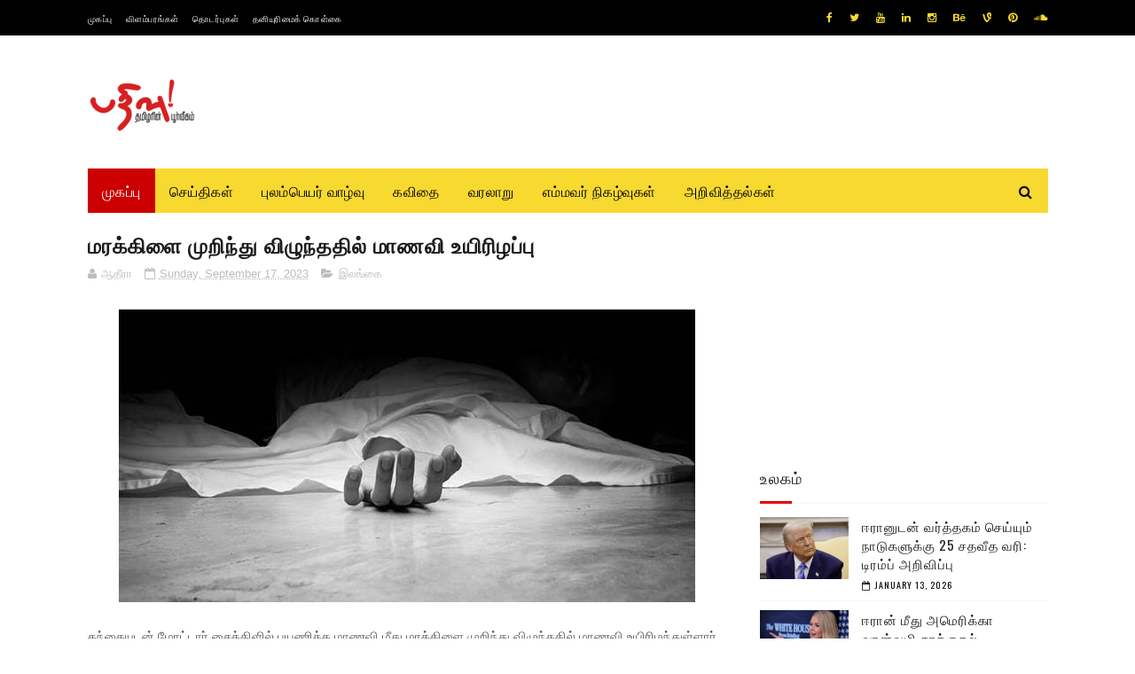

--- FILE ---
content_type: text/html; charset=utf-8
request_url: https://www.google.com/recaptcha/api2/aframe
body_size: 265
content:
<!DOCTYPE HTML><html><head><meta http-equiv="content-type" content="text/html; charset=UTF-8"></head><body><script nonce="NmiiMwneQgPmXt638xthJg">/** Anti-fraud and anti-abuse applications only. See google.com/recaptcha */ try{var clients={'sodar':'https://pagead2.googlesyndication.com/pagead/sodar?'};window.addEventListener("message",function(a){try{if(a.source===window.parent){var b=JSON.parse(a.data);var c=clients[b['id']];if(c){var d=document.createElement('img');d.src=c+b['params']+'&rc='+(localStorage.getItem("rc::a")?sessionStorage.getItem("rc::b"):"");window.document.body.appendChild(d);sessionStorage.setItem("rc::e",parseInt(sessionStorage.getItem("rc::e")||0)+1);localStorage.setItem("rc::h",'1768390190845');}}}catch(b){}});window.parent.postMessage("_grecaptcha_ready", "*");}catch(b){}</script></body></html>

--- FILE ---
content_type: text/javascript; charset=UTF-8
request_url: https://www.pathivu.com/feeds/posts/default/-/%E0%AE%89%E0%AE%B2%E0%AE%95%E0%AE%AE%E0%AF%8D?alt=json-in-script&max-results=3&callback=jQuery112209753263350760111_1768390185112&_=1768390185113
body_size: 4846
content:
// API callback
jQuery112209753263350760111_1768390185112({"version":"1.0","encoding":"UTF-8","feed":{"xmlns":"http://www.w3.org/2005/Atom","xmlns$openSearch":"http://a9.com/-/spec/opensearchrss/1.0/","xmlns$blogger":"http://schemas.google.com/blogger/2008","xmlns$georss":"http://www.georss.org/georss","xmlns$gd":"http://schemas.google.com/g/2005","xmlns$thr":"http://purl.org/syndication/thread/1.0","id":{"$t":"tag:blogger.com,1999:blog-8563506990359996604"},"updated":{"$t":"2026-01-14T09:53:34.207+00:00"},"category":[{"term":"யாழ்ப்பாணம்"},{"term":"இலங்கை"},{"term":"சிறப்புப் பதிவுகள்"},{"term":"உலகம்"},{"term":"முதன்மைச் செய்திகள்"},{"term":"கொழும்பு"},{"term":"கிளிநொச்சி"},{"term":"முல்லைத்தீவு"},{"term":"மட்டக்களப்பு"},{"term":"வவுனியா"},{"term":"தமிழ்நாடு"},{"term":"இந்தியா"},{"term":"மன்னார்"},{"term":"பிரித்தானியா"},{"term":"பிரான்ஸ்"},{"term":"திருகோணமலை"},{"term":"யேர்மனி"},{"term":"அமெரிக்கா"},{"term":"சுவிற்சர்லாந்து"},{"term":"சிறப்புப் பார்வை"},{"term":"சிறப்பு இணைப்புகள்"},{"term":"அம்பாறை"},{"term":"ஐரோப்பா"},{"term":"கனடா"},{"term":"மலையகம்"},{"term":"புலம்பெயர் வாழ்வு"},{"term":"எம்மவர் நிகழ்வுகள்"},{"term":"தென்னிலங்கை"},{"term":"ஆஸ்திரேலியா"},{"term":"மாவீரர்"},{"term":"நிகழ்வுகள்"},{"term":"ஆபிரிக்கா"},{"term":"இத்தாலி"},{"term":"வலைப்பதிவுகள்"},{"term":"ஆசியா"},{"term":"விளையாட்டு"},{"term":"டென்மார்க்"},{"term":"பெல்ஜியம்"},{"term":"வரலாறு"},{"term":"மத்தியகிழக்கு"},{"term":"மலேசியா"},{"term":"நெதர்லாந்து"},{"term":"சினிமா"},{"term":"நியூசிலாந்து"},{"term":"தொழில்நுட்பம்"},{"term":"நோர்வே"},{"term":"பலதும் பத்தும்"},{"term":"கவிதை"},{"term":"காணொளி"},{"term":"சுவீடன்"},{"term":"மருத்துவம்"},{"term":"விஞ்ஞானம்"},{"term":"சிங்கப்பூர்"},{"term":"சிறுகதை"},{"term":"ஊடக அறிக்கை"},{"term":"கட்டுரை"},{"term":"அறிவித்தல்"},{"term":"ஸ்கொட்லாந்து"},{"term":"பின்லாந்து"},{"term":"சிறப்பு"}],"title":{"type":"text","$t":"pathivu"},"subtitle":{"type":"html","$t":"Tamil News"},"link":[{"rel":"http://schemas.google.com/g/2005#feed","type":"application/atom+xml","href":"https:\/\/www.pathivu.com\/feeds\/posts\/default"},{"rel":"self","type":"application/atom+xml","href":"https:\/\/www.blogger.com\/feeds\/8563506990359996604\/posts\/default\/-\/%E0%AE%89%E0%AE%B2%E0%AE%95%E0%AE%AE%E0%AF%8D?alt=json-in-script\u0026max-results=3"},{"rel":"alternate","type":"text/html","href":"https:\/\/www.pathivu.com\/search\/label\/%E0%AE%89%E0%AE%B2%E0%AE%95%E0%AE%AE%E0%AF%8D"},{"rel":"hub","href":"http://pubsubhubbub.appspot.com/"},{"rel":"next","type":"application/atom+xml","href":"https:\/\/www.blogger.com\/feeds\/8563506990359996604\/posts\/default\/-\/%E0%AE%89%E0%AE%B2%E0%AE%95%E0%AE%AE%E0%AF%8D\/-\/%E0%AE%89%E0%AE%B2%E0%AE%95%E0%AE%AE%E0%AF%8D?alt=json-in-script\u0026start-index=4\u0026max-results=3"}],"author":[{"name":{"$t":"அகராதி"},"uri":{"$t":"http:\/\/www.blogger.com\/profile\/09716505571827434252"},"email":{"$t":"noreply@blogger.com"},"gd$image":{"rel":"http://schemas.google.com/g/2005#thumbnail","width":"16","height":"16","src":"https:\/\/img1.blogblog.com\/img\/b16-rounded.gif"}}],"generator":{"version":"7.00","uri":"http://www.blogger.com","$t":"Blogger"},"openSearch$totalResults":{"$t":"4431"},"openSearch$startIndex":{"$t":"1"},"openSearch$itemsPerPage":{"$t":"3"},"entry":[{"id":{"$t":"tag:blogger.com,1999:blog-8563506990359996604.post-3095271236592334513"},"published":{"$t":"2026-01-13T14:13:00.002+00:00"},"updated":{"$t":"2026-01-13T14:17:20.948+00:00"},"category":[{"scheme":"http://www.blogger.com/atom/ns#","term":"உலகம்"}],"title":{"type":"text","$t":"ஈரானுடன் வர்த்தகம் செய்யும் நாடுகளுக்கு 25 சதவீத வரி: டிரம்ப் அறிவிப்பு"},"content":{"type":"html","$t":"\u003Cp\u003E\u003C\/p\u003E\u003Ca href=\"https:\/\/blogger.googleusercontent.com\/img\/b\/R29vZ2xl\/AVvXsEgghwm7aicTe2lpQW4n5aHY5zHmhDIEhrK1UFSRBYOFsJPZ-ODYToHXEYbdqCFRpmKyjYOmbp_yR5MQdCKtjjKF2ZEvGfP80782tS-fOSOZV7eYpY-9q7w86bKGYE14lbwoExTsP-jgRRWMdtpNLplFaQz62JEG_P6L6Dq_MM4TxdqW5AMXpqjT9JIJDpg\/s800\/trump.jpg\" imageanchor=\"1\" style=\"margin-left: 1em; margin-right: 1em; text-align: center;\"\u003E\u003Cimg border=\"0\" data-original-height=\"485\" data-original-width=\"800\" src=\"https:\/\/blogger.googleusercontent.com\/img\/b\/R29vZ2xl\/AVvXsEgghwm7aicTe2lpQW4n5aHY5zHmhDIEhrK1UFSRBYOFsJPZ-ODYToHXEYbdqCFRpmKyjYOmbp_yR5MQdCKtjjKF2ZEvGfP80782tS-fOSOZV7eYpY-9q7w86bKGYE14lbwoExTsP-jgRRWMdtpNLplFaQz62JEG_P6L6Dq_MM4TxdqW5AMXpqjT9JIJDpg\/s16000\/trump.jpg\" \/\u003E\u003C\/a\u003E\u003Cbr \/\u003Eஈரான் நாட்டில் பணவீக்கம் அதிகரிப்பு, விலைவாசி உயர்வு போன்றவற்றால் விரக்தி அடைந்துள்ள மக்கள் அரசுக்கு எதிராக தீவிர போராட்டத்தில் ஈடுபட்டு\u003Cspan\u003E\u003Ca name='more'\u003E\u003C\/a\u003E\u003C\/span\u003E வருகின்றனர். ஈரானின் 31 மாகாணங்களில் 100 நகரங்களில் 16-வது நாளாக இன்றும் போராட்டம் நீடித்து வருகிறது. போராட்டத்தில் ஈடுபடுபவர்கள் கைது செய்யப்பட்டு வருகின்றனர்.\u003Cp\u003E\u003C\/p\u003E\u003Cp\u003Eவன்முறையை தடுக்கும் நோக்கில், நாட்டின் பல்வேறு பகுதிகளிலும் இணையதள சேவையை அரசு முடக்கி வைத்து உள்ளது. சில அரசு ஊடகங்கள் மட்டுமே செயல்பட அனுமதி அளிக்கப்பட்டு உள்ளது.\u003C\/p\u003E\u003Cp\u003Eஅரசுக்கு எதிரான ஆர்ப்பாட்டத்தில் 544 பேர் பலியாகி இருக்க கூடும் என அமெரிக்காவை அடிப்படையாக கொண்ட மனித உரிமைகள் அமைப்பு ஒன்று அதிர்ச்சி தகவலை தெரிவித்து உள்ளது. போராட்டத்தில் ஈடுபட்டவர்களில் 10,681 பேர் அரசால் கைது செய்யப்பட்டு உள்ளனர்.\u003C\/p\u003E\u003Cp\u003Eஇந்த சூழலில், ஈரானை மீண்டும் சிறந்த நாடாக மாற்றுவேன் என அமெரிக்க ஜனாதிபதி டிரம்ப் கூறி வருகிறார். போராடும் மக்கள் பாதிக்கப்பட்டால், ஈரான் மீது கடும் நடவடிக்கை எடுக்கப்படும் என்றும் கூறினார். எனினும், உங்களுடைய சொந்த விவகாரங்களில் கவனம் செலுத்துங்கள் என ஈரான் தலைவர் காமேனி கூறினார்.\u003C\/p\u003E\u003Cp\u003Eஇந்நிலையில், ஈரான் பற்றிய கேள்விக்கு பதிலளித்த வெள்ளை மாளிகையின் ஊடக செயலாளர் கரோலின் லீவிட், ஈரான் விவகாரத்தில் அனைத்து விசயங்களும் டிரம்பின் மேசை மீது ஆவணங்களாக வைக்கப்பட்டு உள்ளன. அவற்றில் ஈரான் மீது அமெரிக்கா வான்வழி தாக்குதல் நடத்துவதும் ஒன்று என்று கூறி அதிர்ச்சி ஏற்படுத்தினார்.\u003C\/p\u003E\u003Cp\u003Eஇந்த சூழலில், ஈரானை நேரடியாக தாக்குவதற்கு பதிலாக மறைமுக தாக்குதல் நடத்தும் வகையிலான முடிவை டிரம்ப் எடுத்துள்ளார். அவர் வெளியிட்டு உள்ள செய்தியில், ஈரான் இஸ்லாமிய குடியரசு நாடுடன் வர்த்தகம் செய்து, அமெரிக்காவுடனும் வர்த்தகம் செய்யும் நாடுகளுக்கு 25 சதவீத வரி விதிக்கப்படுகிறது.\u003C\/p\u003E\u003Cp\u003Eஇது உடனடியாக அமலுக்கு வருகிறது. இந்த உத்தரவு இறுதியானது மற்றும் முடிவானது. இந்த விவகாரத்தில் கவனம் செலுத்திய உங்கள் அனைவருக்கும் நன்றி என தெரிவித்து உள்ளார். இதனால், ஈரானுடன் ஏற்றுமதி, இறக்குமதி செய்யும் நாடுகளின் வர்த்தகம் பாதிக்கப்படும். அவை பின்வாங்கும்போது, அது ஈரானுக்கு வர்த்தக ரீதியாக பாதிப்பை ஏற்படுத்தும். ஏற்கனவே பணவீக்கம் அதிகரிப்பு, விலைவாசி உயர்வு போன்றவற்றால் கடுமையாக பாதிக்கப்பட்ட ஈரானில் நிலைமையை மோசமடைய செய்யும்.\u003C\/p\u003E\u003Cbr \/\u003E"},"link":[{"rel":"replies","type":"application/atom+xml","href":"https:\/\/www.pathivu.com\/feeds\/3095271236592334513\/comments\/default","title":"Post Comments"},{"rel":"replies","type":"text/html","href":"https:\/\/www.pathivu.com\/2026\/01\/fgfdg59flflf.html#comment-form","title":"0 Comments"},{"rel":"edit","type":"application/atom+xml","href":"https:\/\/www.blogger.com\/feeds\/8563506990359996604\/posts\/default\/3095271236592334513"},{"rel":"self","type":"application/atom+xml","href":"https:\/\/www.blogger.com\/feeds\/8563506990359996604\/posts\/default\/3095271236592334513"},{"rel":"alternate","type":"text/html","href":"https:\/\/www.pathivu.com\/2026\/01\/fgfdg59flflf.html","title":"ஈரானுடன் வர்த்தகம் செய்யும் நாடுகளுக்கு 25 சதவீத வரி: டிரம்ப் அறிவிப்பு"}],"author":[{"name":{"$t":"மதுரி"},"uri":{"$t":"http:\/\/www.blogger.com\/profile\/10080812007173711100"},"email":{"$t":"noreply@blogger.com"},"gd$image":{"rel":"http://schemas.google.com/g/2005#thumbnail","width":"16","height":"16","src":"https:\/\/img1.blogblog.com\/img\/b16-rounded.gif"}}],"media$thumbnail":{"xmlns$media":"http://search.yahoo.com/mrss/","url":"https:\/\/blogger.googleusercontent.com\/img\/b\/R29vZ2xl\/AVvXsEgghwm7aicTe2lpQW4n5aHY5zHmhDIEhrK1UFSRBYOFsJPZ-ODYToHXEYbdqCFRpmKyjYOmbp_yR5MQdCKtjjKF2ZEvGfP80782tS-fOSOZV7eYpY-9q7w86bKGYE14lbwoExTsP-jgRRWMdtpNLplFaQz62JEG_P6L6Dq_MM4TxdqW5AMXpqjT9JIJDpg\/s72-c\/trump.jpg","height":"72","width":"72"},"thr$total":{"$t":"0"}},{"id":{"$t":"tag:blogger.com,1999:blog-8563506990359996604.post-493372260305050852"},"published":{"$t":"2026-01-13T13:55:00.003+00:00"},"updated":{"$t":"2026-01-13T14:15:37.210+00:00"},"category":[{"scheme":"http://www.blogger.com/atom/ns#","term":"உலகம்"},{"scheme":"http://www.blogger.com/atom/ns#","term":"முதன்மைச் செய்திகள்"}],"title":{"type":"text","$t":"ஈரான் மீது அமெரிக்கா வான்வழி தாக்குதல் நடத்தலாம்: வெள்ளை மாளிகை "},"content":{"type":"html","$t":"\u003Cp\u003E\u003C\/p\u003E\u003Ca href=\"https:\/\/blogger.googleusercontent.com\/img\/b\/R29vZ2xl\/AVvXsEiJpXXj-YzuqyQg4r5Lu1WHRDBWaOWzPiylAVOzFrc_1GtYn-diGMprLtwKyaH3fs2Nh-54dssVx7l76WE1F4Ehan2dWWPXd-Du6IfYfqA9N46o4TXo01WE6_fO1M8jd8dqUC6Gq654Avlq8crVfP8Gv9IX9fawDbWCRFPqrJ8tkTv_TKfeLRfyRZRwJmM\/s800\/Karoline%20Leavitt.jpg\" imageanchor=\"1\" style=\"margin-left: 1em; margin-right: 1em; text-align: center;\"\u003E\u003Cimg border=\"0\" data-original-height=\"547\" data-original-width=\"800\" src=\"https:\/\/blogger.googleusercontent.com\/img\/b\/R29vZ2xl\/AVvXsEiJpXXj-YzuqyQg4r5Lu1WHRDBWaOWzPiylAVOzFrc_1GtYn-diGMprLtwKyaH3fs2Nh-54dssVx7l76WE1F4Ehan2dWWPXd-Du6IfYfqA9N46o4TXo01WE6_fO1M8jd8dqUC6Gq654Avlq8crVfP8Gv9IX9fawDbWCRFPqrJ8tkTv_TKfeLRfyRZRwJmM\/s16000\/Karoline%20Leavitt.jpg\" \/\u003E\u003C\/a\u003E\u003Cbr \/\u003Eஈரான் நாட்டில் வரலாறு காணாத அளவுக்கு அதிகரித்துள்ள பணவீக்கம், அதன் தொடர்ச்சியாக அத்தியாவசிய பொருட்களின் விலைவாசி உயர்வு,\u003Cspan\u003E\u003Ca name='more'\u003E\u003C\/a\u003E\u003C\/span\u003E பொருளாதார தேக்கநிலை உள்ளிட்டவற்றால் விரக்தி அடைந்துள்ள மக்கள் அரசுக்கு எதிராக தீவிர போராட்டத்தில் ஈடுபட்டு வருகின்றனர்.\u003Cp\u003E\u003C\/p\u003E\u003Cp\u003Eகடந்த ஆண்டு டிசம்பர் மாதம் 28 ஆம் திகதி தொடங்கிய மக்களின் போராட்டம், ஈரானின் 31 மாகாணங்களில் 100 நகரங்களில் 16-வது நாளாக இன்றும் நீடித்து வருகிறது. ஆர்ப்பாட்டக்காரர்களை அடக்க பாதுகாப்பு படையினரை அரசு இறக்கி விட்டு உள்ளது. இதன்படி போராட்டத்தில் ஈடுபடுபவர்கள் கைது செய்யப்பட்டு வருகின்றனர்.\u003C\/p\u003E\u003Cp\u003Eவன்முறையை தடுக்கும் நோக்கில், நாட்டின் பல்வேறு பகுதிகளிலும் இணையதள சேவையை அரசு முடக்கி வைத்து உள்ளது. சில அரசு ஊடகங்கள் மட்டுமே செயல்பட அனுமதி அளிக்கப்பட்டு உள்ளது.\u003C\/p\u003E\u003Cp\u003Eஈரானில் அரசுக்கு எதிரான ஆர்ப்பாட்டத்தில் 544 பேர் பலியாகி இருக்க கூடும் என அமெரிக்காவை அடிப்படையாக கொண்ட மனித உரிமைகள் அமைப்பு ஒன்று அதிர்ச்சி தகவலை தெரிவித்து உள்ளது. போராட்டத்தில் ஈடுபட்டவர்களில் 10,681 பேர் அரசால் கைது செய்யப்பட்டு உள்ளனர்.\u003C\/p\u003E\u003Cp\u003Eஇந்நிலையில், ஈரான் பற்றிய கேள்விக்கு பதிலளித்த வெள்ளை மாளிகையின் ஊடக செயலாளர் கரோலின் லீவிட், ஈரான் விவகாரத்தில் அனைத்து விசயங்களும் டிரம்பின் மேஜை மீது ஆவணங்களாக வைக்கப்பட்டு உள்ளன. அவற்றில் ஈரான் மீது அமெரிக்கா வான்வழி தாக்குதல் நடத்துவதும் ஒன்று என்றார்.\u003C\/p\u003E\u003Cp\u003Eஎனினும், பேச்சுவார்த்தை மூலம் தீர்வு காண்பதே எப்போதும், டிரம்பின் முதல் தேர்வாக இருக்கும் என கூறினார். அவர் நேற்றே உங்கள் எல்லோரிடமும் கூறினார். நீங்கள் ஈரான் அரசின் செயல்பாடுகள் பற்றி வெளிப்படையாக கேள்விப்பட்டு வரும் விசயத்தில் இருந்து, அமெரிக்க அரசுக்கு தனிப்பட்ட முறையில் கிடைத்து வரும் விசயங்கள் முற்றிலும் வேறானவை.\u003C\/p\u003E\u003Cp\u003Eஅவற்றை வெளியிட டிரம்ப் ஆர்வத்துடன் இருக்கிறார் என்றே நான் நினைக்கிறேன் என்றார். எனினும், தேவைப்பட்டால் இராணுவ நடவடிக்கையை மேற்கொள்ள டிரம்ப் பயப்படமாட்டார் என்றும் அவர் கூறினார்.\u0026nbsp;\u003C\/p\u003E\u003Cbr \/\u003E"},"link":[{"rel":"replies","type":"application/atom+xml","href":"https:\/\/www.pathivu.com\/feeds\/493372260305050852\/comments\/default","title":"Post Comments"},{"rel":"replies","type":"text/html","href":"https:\/\/www.pathivu.com\/2026\/01\/fkflflfkfoofkf.html#comment-form","title":"0 Comments"},{"rel":"edit","type":"application/atom+xml","href":"https:\/\/www.blogger.com\/feeds\/8563506990359996604\/posts\/default\/493372260305050852"},{"rel":"self","type":"application/atom+xml","href":"https:\/\/www.blogger.com\/feeds\/8563506990359996604\/posts\/default\/493372260305050852"},{"rel":"alternate","type":"text/html","href":"https:\/\/www.pathivu.com\/2026\/01\/fkflflfkfoofkf.html","title":"ஈரான் மீது அமெரிக்கா வான்வழி தாக்குதல் நடத்தலாம்: வெள்ளை மாளிகை "}],"author":[{"name":{"$t":"மதுரி"},"uri":{"$t":"http:\/\/www.blogger.com\/profile\/10080812007173711100"},"email":{"$t":"noreply@blogger.com"},"gd$image":{"rel":"http://schemas.google.com/g/2005#thumbnail","width":"16","height":"16","src":"https:\/\/img1.blogblog.com\/img\/b16-rounded.gif"}}],"media$thumbnail":{"xmlns$media":"http://search.yahoo.com/mrss/","url":"https:\/\/blogger.googleusercontent.com\/img\/b\/R29vZ2xl\/AVvXsEiJpXXj-YzuqyQg4r5Lu1WHRDBWaOWzPiylAVOzFrc_1GtYn-diGMprLtwKyaH3fs2Nh-54dssVx7l76WE1F4Ehan2dWWPXd-Du6IfYfqA9N46o4TXo01WE6_fO1M8jd8dqUC6Gq654Avlq8crVfP8Gv9IX9fawDbWCRFPqrJ8tkTv_TKfeLRfyRZRwJmM\/s72-c\/Karoline%20Leavitt.jpg","height":"72","width":"72"},"thr$total":{"$t":"0"}},{"id":{"$t":"tag:blogger.com,1999:blog-8563506990359996604.post-7600809346561028430"},"published":{"$t":"2026-01-12T14:41:00.001+00:00"},"updated":{"$t":"2026-01-12T14:41:15.437+00:00"},"category":[{"scheme":"http://www.blogger.com/atom/ns#","term":"உலகம்"}],"title":{"type":"text","$t":"நாங்களும் போருக்குத் தயார் - ஈரான் அறிவிப்பு"},"content":{"type":"html","$t":"\u003Cp\u003E\u003C\/p\u003E\u003Cdiv class=\"separator\" style=\"clear: both; text-align: center;\"\u003E\u003Ca href=\"https:\/\/blogger.googleusercontent.com\/img\/b\/R29vZ2xl\/AVvXsEi1zB1_txGB2SP7n61pCRDhmlLaKMDoreVqAi3gPYVdh7Dyp2zqtDg8ol-EDOYdKerdXjiz8BBgYMo6DKlEOzzzgppxaf0WECTeMgzfG5v-TvTKlCg38gVoKbxJFm5u5y67M0XqOQkBqMdc5BUGMa9UX5JXAs5PTiGAwZhdH3LepZUWZmxDyQV2siy-3ds\/s800\/Ira.jpg\" imageanchor=\"1\" style=\"margin-left: 1em; margin-right: 1em;\"\u003E\u003Cimg border=\"0\" data-original-height=\"456\" data-original-width=\"800\" src=\"https:\/\/blogger.googleusercontent.com\/img\/b\/R29vZ2xl\/AVvXsEi1zB1_txGB2SP7n61pCRDhmlLaKMDoreVqAi3gPYVdh7Dyp2zqtDg8ol-EDOYdKerdXjiz8BBgYMo6DKlEOzzzgppxaf0WECTeMgzfG5v-TvTKlCg38gVoKbxJFm5u5y67M0XqOQkBqMdc5BUGMa9UX5JXAs5PTiGAwZhdH3LepZUWZmxDyQV2siy-3ds\/s16000\/Ira.jpg\" \/\u003E\u003C\/a\u003E\u003C\/div\u003E\u003Cbr \/\u003Eகொடிய போராட்டங்கள் தொடர்பாக அமெரிக்கா இராணுவ நடவடிக்கையில் ஈடுபடும் என்று டிரம்ப் மீண்டும் மீண்டும் கூறியதை அடுத்து, ஈரான் போருக்குத்\u003Cspan\u003E\u003Ca name='more'\u003E\u003C\/a\u003E\u003C\/span\u003E தயாராக இருப்பதாக அறிவித்தது.\u003Cp\u003E\u003C\/p\u003E\u003Cp\u003Eஅமெரிக்க அதிபர் டொனால்ட் டிரம்ப், போராட்டங்களை ஒடுக்க இராணுவத் தலையீட்டை அச்சுறுத்தியதை அடுத்து, ஈரான் திங்களன்று போருக்குத் தயாராக இருப்பதாகக் கூறியது. போராட்டங்களில் குறைந்தது 544 பேர் கொல்லப்பட்டதாக ஆர்வலர்கள் கூறுகின்றனர்.\u003C\/p\u003E\u003Cp\u003Eஈரான் இஸ்லாமிய குடியரசு போரை நாடவில்லை, ஆனால் போருக்கு முழுமையாக தயாராக உள்ளது\" என்று வெளியுறவு அமைச்சர் அப்பாஸ் அரக்சி தெஹ்ரானில் அரசு தொலைக்காட்சி ஒளிபரப்பிய வெளிநாட்டு தூதர்கள் மாநாட்டில் கூறினார்.\u003C\/p\u003E\u003Cp\u003Eநாங்கள் பேச்சுவார்த்தைகளுக்கும் தயாராக இருக்கிறோம், ஆனால் இந்த பேச்சுவார்த்தைகள் நியாயமானதாகவும், சம உரிமைகளுடனும், பரஸ்பர மரியாதையின் அடிப்படையிலும் இருக்க வேண்டும்.\u003C\/p\u003E\u003Cp\u003Eதெஹ்ரான் போராட்டக்காரர்களைக் கொன்றால் இராணுவ ரீதியாகத் தலையிடுவதாக பலமுறை மிரட்டியதைத் தொடர்ந்து, ஈரான் தலைமை தன்னை பேச்சுவார்த்தைக்கு அழைத்ததாக டிரம்ப் ஞாயிற்றுக்கிழமை தெரிவித்தார்.\u003C\/p\u003E\u003Cp\u003Eஈரான் தலைவர்கள் அதற்கு முந்தைய நாள் அழைத்தார்கள் என்று டிரம்ப் ஏர் ஃபோர்ஸ் ஒன்னில் செய்தியாளர்களிடம் கூறினார், \"ஒரு கூட்டம் ஏற்பாடு செய்யப்பட்டு வருகிறது. அவர்கள் பேச்சுவார்த்தை நடத்த விரும்புகிறார்கள் என்று கூறினார்.\u003C\/p\u003E"},"link":[{"rel":"replies","type":"application/atom+xml","href":"https:\/\/www.pathivu.com\/feeds\/7600809346561028430\/comments\/default","title":"Post Comments"},{"rel":"replies","type":"text/html","href":"https:\/\/www.pathivu.com\/2026\/01\/fgjhyg-4598ffo.html#comment-form","title":"0 Comments"},{"rel":"edit","type":"application/atom+xml","href":"https:\/\/www.blogger.com\/feeds\/8563506990359996604\/posts\/default\/7600809346561028430"},{"rel":"self","type":"application/atom+xml","href":"https:\/\/www.blogger.com\/feeds\/8563506990359996604\/posts\/default\/7600809346561028430"},{"rel":"alternate","type":"text/html","href":"https:\/\/www.pathivu.com\/2026\/01\/fgjhyg-4598ffo.html","title":"நாங்களும் போருக்குத் தயார் - ஈரான் அறிவிப்பு"}],"author":[{"name":{"$t":"மதுரி"},"uri":{"$t":"http:\/\/www.blogger.com\/profile\/10080812007173711100"},"email":{"$t":"noreply@blogger.com"},"gd$image":{"rel":"http://schemas.google.com/g/2005#thumbnail","width":"16","height":"16","src":"https:\/\/img1.blogblog.com\/img\/b16-rounded.gif"}}],"media$thumbnail":{"xmlns$media":"http://search.yahoo.com/mrss/","url":"https:\/\/blogger.googleusercontent.com\/img\/b\/R29vZ2xl\/AVvXsEi1zB1_txGB2SP7n61pCRDhmlLaKMDoreVqAi3gPYVdh7Dyp2zqtDg8ol-EDOYdKerdXjiz8BBgYMo6DKlEOzzzgppxaf0WECTeMgzfG5v-TvTKlCg38gVoKbxJFm5u5y67M0XqOQkBqMdc5BUGMa9UX5JXAs5PTiGAwZhdH3LepZUWZmxDyQV2siy-3ds\/s72-c\/Ira.jpg","height":"72","width":"72"},"thr$total":{"$t":"0"}}]}});

--- FILE ---
content_type: text/javascript; charset=UTF-8
request_url: https://www.pathivu.com/feeds/posts/default?alt=json-in-script&callback=jQuery112209753263350760111_1768390185100&_=1768390185101
body_size: 31033
content:
// API callback
jQuery112209753263350760111_1768390185100({"version":"1.0","encoding":"UTF-8","feed":{"xmlns":"http://www.w3.org/2005/Atom","xmlns$openSearch":"http://a9.com/-/spec/opensearchrss/1.0/","xmlns$blogger":"http://schemas.google.com/blogger/2008","xmlns$georss":"http://www.georss.org/georss","xmlns$gd":"http://schemas.google.com/g/2005","xmlns$thr":"http://purl.org/syndication/thread/1.0","id":{"$t":"tag:blogger.com,1999:blog-8563506990359996604"},"updated":{"$t":"2026-01-14T09:53:34.207+00:00"},"category":[{"term":"யாழ்ப்பாணம்"},{"term":"இலங்கை"},{"term":"சிறப்புப் பதிவுகள்"},{"term":"உலகம்"},{"term":"முதன்மைச் செய்திகள்"},{"term":"கொழும்பு"},{"term":"கிளிநொச்சி"},{"term":"முல்லைத்தீவு"},{"term":"மட்டக்களப்பு"},{"term":"வவுனியா"},{"term":"தமிழ்நாடு"},{"term":"இந்தியா"},{"term":"மன்னார்"},{"term":"பிரித்தானியா"},{"term":"பிரான்ஸ்"},{"term":"திருகோணமலை"},{"term":"யேர்மனி"},{"term":"அமெரிக்கா"},{"term":"சுவிற்சர்லாந்து"},{"term":"சிறப்புப் பார்வை"},{"term":"சிறப்பு இணைப்புகள்"},{"term":"அம்பாறை"},{"term":"ஐரோப்பா"},{"term":"கனடா"},{"term":"மலையகம்"},{"term":"புலம்பெயர் வாழ்வு"},{"term":"எம்மவர் நிகழ்வுகள்"},{"term":"தென்னிலங்கை"},{"term":"ஆஸ்திரேலியா"},{"term":"மாவீரர்"},{"term":"நிகழ்வுகள்"},{"term":"ஆபிரிக்கா"},{"term":"இத்தாலி"},{"term":"வலைப்பதிவுகள்"},{"term":"ஆசியா"},{"term":"விளையாட்டு"},{"term":"டென்மார்க்"},{"term":"பெல்ஜியம்"},{"term":"வரலாறு"},{"term":"மத்தியகிழக்கு"},{"term":"மலேசியா"},{"term":"நெதர்லாந்து"},{"term":"சினிமா"},{"term":"நியூசிலாந்து"},{"term":"தொழில்நுட்பம்"},{"term":"நோர்வே"},{"term":"பலதும் பத்தும்"},{"term":"கவிதை"},{"term":"காணொளி"},{"term":"சுவீடன்"},{"term":"மருத்துவம்"},{"term":"விஞ்ஞானம்"},{"term":"சிங்கப்பூர்"},{"term":"சிறுகதை"},{"term":"ஊடக அறிக்கை"},{"term":"கட்டுரை"},{"term":"அறிவித்தல்"},{"term":"ஸ்கொட்லாந்து"},{"term":"பின்லாந்து"},{"term":"சிறப்பு"}],"title":{"type":"text","$t":"pathivu"},"subtitle":{"type":"html","$t":"Tamil News"},"link":[{"rel":"http://schemas.google.com/g/2005#feed","type":"application/atom+xml","href":"https:\/\/www.pathivu.com\/feeds\/posts\/default"},{"rel":"self","type":"application/atom+xml","href":"https:\/\/www.blogger.com\/feeds\/8563506990359996604\/posts\/default?alt=json-in-script"},{"rel":"alternate","type":"text/html","href":"https:\/\/www.pathivu.com\/"},{"rel":"hub","href":"http://pubsubhubbub.appspot.com/"},{"rel":"next","type":"application/atom+xml","href":"https:\/\/www.blogger.com\/feeds\/8563506990359996604\/posts\/default?alt=json-in-script\u0026start-index=26\u0026max-results=25"}],"author":[{"name":{"$t":"அகராதி"},"uri":{"$t":"http:\/\/www.blogger.com\/profile\/09716505571827434252"},"email":{"$t":"noreply@blogger.com"},"gd$image":{"rel":"http://schemas.google.com/g/2005#thumbnail","width":"16","height":"16","src":"https:\/\/img1.blogblog.com\/img\/b16-rounded.gif"}}],"generator":{"version":"7.00","uri":"http://www.blogger.com","$t":"Blogger"},"openSearch$totalResults":{"$t":"44987"},"openSearch$startIndex":{"$t":"1"},"openSearch$itemsPerPage":{"$t":"25"},"entry":[{"id":{"$t":"tag:blogger.com,1999:blog-8563506990359996604.post-4477318477122045901"},"published":{"$t":"2026-01-14T09:53:00.002+00:00"},"updated":{"$t":"2026-01-14T09:53:34.023+00:00"},"category":[{"scheme":"http://www.blogger.com/atom/ns#","term":"இந்தியா"},{"scheme":"http://www.blogger.com/atom/ns#","term":"இலங்கை"}],"title":{"type":"text","$t":"இலங்கையில் இருந்து இந்தியாவிற்கு தங்கம் கடத்தியவர்கள் கடல் வழியாக தப்ப முயன்ற நிலையில் கைது "},"content":{"type":"html","$t":"\u003Cp\u003E\u003C\/p\u003E\u003Cdiv class=\"separator\" style=\"clear: both; text-align: center;\"\u003E\u003Ca href=\"https:\/\/blogger.googleusercontent.com\/img\/b\/R29vZ2xl\/AVvXsEhvOCew5HQitEhYaCV2417QstHwNH2isOFb3n5JCbEW0OwFychq9hW44J9__XGu9hls8ffMkji2nMMxB3plGxF-yu_Kb5kow6tTF9-vPgUj4Yi1O4kTT_dSoNRGNPSh1jsGytqKJc-YYRcZo8KkCiKrwy0YmZWNdzZ76bJUFpaFfNCz611XdaBg1Wuc1DrR\/s640\/76.jpg\" imageanchor=\"1\" style=\"margin-left: 1em; margin-right: 1em;\"\u003E\u003Cimg border=\"0\" data-original-height=\"360\" data-original-width=\"640\" src=\"https:\/\/blogger.googleusercontent.com\/img\/b\/R29vZ2xl\/AVvXsEhvOCew5HQitEhYaCV2417QstHwNH2isOFb3n5JCbEW0OwFychq9hW44J9__XGu9hls8ffMkji2nMMxB3plGxF-yu_Kb5kow6tTF9-vPgUj4Yi1O4kTT_dSoNRGNPSh1jsGytqKJc-YYRcZo8KkCiKrwy0YmZWNdzZ76bJUFpaFfNCz611XdaBg1Wuc1DrR\/s16000\/76.jpg\" \/\u003E\u003C\/a\u003E\u003C\/div\u003E\u003Cbr \/\u003Eஇலங்கையில் இருந்து இந்தியாவிற்கு தங்கம் நகைகளை கடத்தி சென்ற குற்றச்சாட்டில் கைதான இரு இலங்கையர்கள் , இந்தியாவில் இருந்து இலங்கைக்கு கடல் வழியாக தப்பி வர முயன்ற நிலையில் கைதாகியுள்ளனர்.\u0026nbsp;\u003Cp\u003E\u003C\/p\u003E\u003Cp\u003Eஅம்பாறை மற்றும் கொழும்பு மாவட்டங்களை சேர்ந்த இருவர் கடந்த சில வருடங்களுக்கு முன்னர் இலங்கையில் இருந்து விமானம் மூலம் இந்தியாவிற்கு தங்க நகைகளை கடத்தி வந்தனர் எனும் குற்றச்சாட்டில் கைது செய்யப்பட்டனர்.\u0026nbsp;\u003C\/p\u003E\u003Cp\u003Eகைது செய்யப்பட்டவர்கள் நீதிமன்றில் முற்படுத்தப்பட்ட நிலையில் விளக்கமறியலில் தடுத்து வைக்கப்பட்டு , சில காலங்களுக்கு பிணையில் முன்னர் விடுவிக்கப்பட்டனர்.\u0026nbsp;\u003C\/p\u003E\u003Cp\u003Eபிணையில் வெளியே வந்தவர்கள் நேற்றைய தினம் செவ்வாய்க்கிழமை இரவு இலங்கைக்கு கடல் வழியாக படகில் தப்பி வர முயன்ற வேளை இராமேஸ்வரம் பகுதியில் வைத்து க்யூ பிரிவு பொலிஸாரினால் கைது செய்யப்பட்டுள்ளனர்.\u0026nbsp;\u003C\/p\u003E\u003Cp\u003Eகைது செய்யப்பட்டவர்களிடம் பொலிஸாரினால் விசாரணைக்கு உட்படுத்தப்பட்டுள்ளனர்.\u003C\/p\u003E"},"link":[{"rel":"replies","type":"application/atom+xml","href":"https:\/\/www.pathivu.com\/feeds\/4477318477122045901\/comments\/default","title":"Post Comments"},{"rel":"replies","type":"text/html","href":"https:\/\/www.pathivu.com\/2026\/01\/4343_01691949407.html#comment-form","title":"0 Comments"},{"rel":"edit","type":"application/atom+xml","href":"https:\/\/www.blogger.com\/feeds\/8563506990359996604\/posts\/default\/4477318477122045901"},{"rel":"self","type":"application/atom+xml","href":"https:\/\/www.blogger.com\/feeds\/8563506990359996604\/posts\/default\/4477318477122045901"},{"rel":"alternate","type":"text/html","href":"https:\/\/www.pathivu.com\/2026\/01\/4343_01691949407.html","title":"இலங்கையில் இருந்து இந்தியாவிற்கு தங்கம் கடத்தியவர்கள் கடல் வழியாக தப்ப முயன்ற நிலையில் கைது "}],"author":[{"name":{"$t":"ஆதீரா "},"uri":{"$t":"http:\/\/www.blogger.com\/profile\/09759100604778561348"},"email":{"$t":"noreply@blogger.com"},"gd$image":{"rel":"http://schemas.google.com/g/2005#thumbnail","width":"32","height":"32","src":"\/\/blogger.googleusercontent.com\/img\/b\/R29vZ2xl\/AVvXsEiSVtz04CQxtmDyNiGjJD0-GurQ8Zuk13JZjrbPDAHVjwu4DWYfTZpLxV3saSqsE0UtIBT82nwzASncHolzNy-Hd0mGxw30k5qGT6btFWpRbLCjfm_PXzB1B16OOnix3tHUltPZ_z7E8wBZ9DA97ylyiyYWBhRpR69ZpahqLtyX9kHC\/s220\/5.JPG"}}],"media$thumbnail":{"xmlns$media":"http://search.yahoo.com/mrss/","url":"https:\/\/blogger.googleusercontent.com\/img\/b\/R29vZ2xl\/AVvXsEhvOCew5HQitEhYaCV2417QstHwNH2isOFb3n5JCbEW0OwFychq9hW44J9__XGu9hls8ffMkji2nMMxB3plGxF-yu_Kb5kow6tTF9-vPgUj4Yi1O4kTT_dSoNRGNPSh1jsGytqKJc-YYRcZo8KkCiKrwy0YmZWNdzZ76bJUFpaFfNCz611XdaBg1Wuc1DrR\/s72-c\/76.jpg","height":"72","width":"72"},"thr$total":{"$t":"0"}},{"id":{"$t":"tag:blogger.com,1999:blog-8563506990359996604.post-1798890282398171000"},"published":{"$t":"2026-01-14T09:46:00.004+00:00"},"updated":{"$t":"2026-01-14T09:46:16.600+00:00"},"category":[{"scheme":"http://www.blogger.com/atom/ns#","term":"இலங்கை"}],"title":{"type":"text","$t":"சட்டவிரோத மின் வேலியில் சிக்கி கணவன் - மனைவி  உயிரிழப்பு "},"content":{"type":"html","$t":"\u003Cp\u003E\u003C\/p\u003E\u003Cdiv class=\"separator\" style=\"clear: both; text-align: center;\"\u003E\u003Ca href=\"https:\/\/blogger.googleusercontent.com\/img\/b\/R29vZ2xl\/AVvXsEga7Bga4tBY6BRgrqJrwgNQTtNrQMpm_Ceep_6N4p5-MiZDuvziFWnYc0RUnUEpHixehYrjLjzXX9zVaiIfoIvHVKIJHr6JwgM99NkMC1QtUeXeo3zDdMw3bmGNBeHNA3FLcQqG6JPrKB0sCWHxp4cSTfqadXOtd41wKqV-SoC7DsB3XVls7Jz6IeJ8-cRp\/s1024\/00000.jpg\" imageanchor=\"1\" style=\"margin-left: 1em; margin-right: 1em;\"\u003E\u003Cimg border=\"0\" data-original-height=\"617\" data-original-width=\"1024\" src=\"https:\/\/blogger.googleusercontent.com\/img\/b\/R29vZ2xl\/AVvXsEga7Bga4tBY6BRgrqJrwgNQTtNrQMpm_Ceep_6N4p5-MiZDuvziFWnYc0RUnUEpHixehYrjLjzXX9zVaiIfoIvHVKIJHr6JwgM99NkMC1QtUeXeo3zDdMw3bmGNBeHNA3FLcQqG6JPrKB0sCWHxp4cSTfqadXOtd41wKqV-SoC7DsB3XVls7Jz6IeJ8-cRp\/s16000\/00000.jpg\" \/\u003E\u003C\/a\u003E\u003C\/div\u003E\u003Cbr \/\u003Eவரக்காப்பொல, ஹுனுவல பிரதேசத்தில் சட்டவிரோத மின்சார வேலியில் சிக்கி கணவன் - மனைவி இருவரும் உயிரிழந்துள்ளனர்.\u0026nbsp;\u003Cp\u003E\u003C\/p\u003E\u003Cp\u003Eவயல் நிலத்தை விலங்குகளிடமிருந்து பாதுகாப்பதற்காக அமைக்கப்பட்டிருந்த சட்டவிரோத மின்சாரக் கம்பியில் சிக்கியே இந்த அனர்த்தம் நேர்ந்துள்ளதாகப் பொலிஸாரின் ஆரம்பக்கட்ட விசாரணைகளில் தெரியவந்துள்ளது.\u0026nbsp;\u003C\/p\u003E\u003Cp\u003Eஹுனுவல, துல்ஹிரிய பிரதேசத்தைச் சேர்ந்த 60 வயதான கணவரும், 58 வயதான மனைவியுமே இவ்வாறு உயிரிழந்துள்ளனர்.\u0026nbsp;\u003C\/p\u003E\u003Cp\u003Eஇந்தச் சட்டவிரோத மின்சார இணைப்பை ஏற்படுத்திய குற்றச்சாட்டில் அதே பிரதேசத்தைச் சேர்ந்த 34 வயதான நபர் ஒருவரைப் பொலிஸார் கைது செய்துள்ளனர்.\u0026nbsp;\u003C\/p\u003E"},"link":[{"rel":"replies","type":"application/atom+xml","href":"https:\/\/www.pathivu.com\/feeds\/1798890282398171000\/comments\/default","title":"Post Comments"},{"rel":"replies","type":"text/html","href":"https:\/\/www.pathivu.com\/2026\/01\/blog-post_363.html#comment-form","title":"0 Comments"},{"rel":"edit","type":"application/atom+xml","href":"https:\/\/www.blogger.com\/feeds\/8563506990359996604\/posts\/default\/1798890282398171000"},{"rel":"self","type":"application/atom+xml","href":"https:\/\/www.blogger.com\/feeds\/8563506990359996604\/posts\/default\/1798890282398171000"},{"rel":"alternate","type":"text/html","href":"https:\/\/www.pathivu.com\/2026\/01\/blog-post_363.html","title":"சட்டவிரோத மின் வேலியில் சிக்கி கணவன் - மனைவி  உயிரிழப்பு "}],"author":[{"name":{"$t":"ஆதீரா "},"uri":{"$t":"http:\/\/www.blogger.com\/profile\/09759100604778561348"},"email":{"$t":"noreply@blogger.com"},"gd$image":{"rel":"http://schemas.google.com/g/2005#thumbnail","width":"32","height":"32","src":"\/\/blogger.googleusercontent.com\/img\/b\/R29vZ2xl\/AVvXsEiSVtz04CQxtmDyNiGjJD0-GurQ8Zuk13JZjrbPDAHVjwu4DWYfTZpLxV3saSqsE0UtIBT82nwzASncHolzNy-Hd0mGxw30k5qGT6btFWpRbLCjfm_PXzB1B16OOnix3tHUltPZ_z7E8wBZ9DA97ylyiyYWBhRpR69ZpahqLtyX9kHC\/s220\/5.JPG"}}],"media$thumbnail":{"xmlns$media":"http://search.yahoo.com/mrss/","url":"https:\/\/blogger.googleusercontent.com\/img\/b\/R29vZ2xl\/AVvXsEga7Bga4tBY6BRgrqJrwgNQTtNrQMpm_Ceep_6N4p5-MiZDuvziFWnYc0RUnUEpHixehYrjLjzXX9zVaiIfoIvHVKIJHr6JwgM99NkMC1QtUeXeo3zDdMw3bmGNBeHNA3FLcQqG6JPrKB0sCWHxp4cSTfqadXOtd41wKqV-SoC7DsB3XVls7Jz6IeJ8-cRp\/s72-c\/00000.jpg","height":"72","width":"72"},"thr$total":{"$t":"0"}},{"id":{"$t":"tag:blogger.com,1999:blog-8563506990359996604.post-7419677309796461821"},"published":{"$t":"2026-01-14T07:04:00.003+00:00"},"updated":{"$t":"2026-01-14T07:04:18.540+00:00"},"category":[{"scheme":"http://www.blogger.com/atom/ns#","term":"யாழ்ப்பாணம்"}],"title":{"type":"text","$t":"இந்தியாவில் இருந்து நெடுந்தீவுக்கு புறாக்கள் கடத்தல் - மூன்று இளைஞர்கள் கைது "},"content":{"type":"html","$t":"\u003Cp\u003E\u003C\/p\u003E\u003Cdiv class=\"separator\" style=\"clear: both; text-align: center;\"\u003E\u003Ca href=\"https:\/\/blogger.googleusercontent.com\/img\/b\/R29vZ2xl\/AVvXsEiHnhJy8QTN-brPjUCJ6DVMxT6y8MCpiMBiP3R_S0b4hqpDyRCWDK3pg1-ozT3y8AxqgDcQbJ18mttPZXy4AKbu6gJzcp8AhF28XV8FILZLQJgOP_cVS0yJDt2oKr6pCkp7DDeIO_IzMvsJQkO3A9vsv7qNP5yYIyZig5lnHPhXquajmL2TSr9N1YpJguA1\/s1600\/WhatsApp%20Image%202026-01-14%20at%2012.25.30.jpeg\" imageanchor=\"1\" style=\"margin-left: 1em; margin-right: 1em;\"\u003E\u003Cimg border=\"0\" data-original-height=\"900\" data-original-width=\"1600\" src=\"https:\/\/blogger.googleusercontent.com\/img\/b\/R29vZ2xl\/AVvXsEiHnhJy8QTN-brPjUCJ6DVMxT6y8MCpiMBiP3R_S0b4hqpDyRCWDK3pg1-ozT3y8AxqgDcQbJ18mttPZXy4AKbu6gJzcp8AhF28XV8FILZLQJgOP_cVS0yJDt2oKr6pCkp7DDeIO_IzMvsJQkO3A9vsv7qNP5yYIyZig5lnHPhXquajmL2TSr9N1YpJguA1\/s16000\/WhatsApp%20Image%202026-01-14%20at%2012.25.30.jpeg\" \/\u003E\u003C\/a\u003E\u003C\/div\u003E\u003Cbr \/\u003Eஇந்தியாவில் இருந்து புறாக்களை கடத்தி வந்த நெடுந்தீவை சேர்ந்த மூன்று இளைஞர்களை பொலிஸார் கைது செய்துள்ளனர்.\u0026nbsp;\u003Cp\u003E\u003C\/p\u003E\u003Cp\u003Eஇந்தியாவில் இருந்து கூடுகளில் புறாக்களை அடைத்து நெடுதீவுக்கு படகில் கடத்தி வந்த இளைஞர்கள் தொடர்பில் நெடுந்தீவு பொலிஸாருக்கு கிடைக்கப்பெற்ற இரகசிய தகவலின் அடிப்படையில் , புறாக்களை கடத்தி வந்த மூன்று இளைஞர்களையும் பொலிஸார் கைது செய்துள்ளனர்.\u0026nbsp;\u003C\/p\u003E\u003Cp\u003Eஅத்துடன் அவர்களால் கடத்தி வரப்பட்ட புறாக்களையும் மீட்டுள்ளனர்.\u0026nbsp;\u003C\/p\u003E\u003Cp\u003Eகைது செய்யப்பட்ட இளைஞர்களை நெடுந்தீவு பொலிஸ் நிலையத்தில் தடுத்து வைத்து பொலிஸார் விசாரணைகளை முன்னெடுத்துள்ளனர்.\u0026nbsp;\u003C\/p\u003E"},"link":[{"rel":"replies","type":"application/atom+xml","href":"https:\/\/www.pathivu.com\/feeds\/7419677309796461821\/comments\/default","title":"Post Comments"},{"rel":"replies","type":"text/html","href":"https:\/\/www.pathivu.com\/2026\/01\/blog-post_14.html#comment-form","title":"0 Comments"},{"rel":"edit","type":"application/atom+xml","href":"https:\/\/www.blogger.com\/feeds\/8563506990359996604\/posts\/default\/7419677309796461821"},{"rel":"self","type":"application/atom+xml","href":"https:\/\/www.blogger.com\/feeds\/8563506990359996604\/posts\/default\/7419677309796461821"},{"rel":"alternate","type":"text/html","href":"https:\/\/www.pathivu.com\/2026\/01\/blog-post_14.html","title":"இந்தியாவில் இருந்து நெடுந்தீவுக்கு புறாக்கள் கடத்தல் - மூன்று இளைஞர்கள் கைது "}],"author":[{"name":{"$t":"ஆதீரா "},"uri":{"$t":"http:\/\/www.blogger.com\/profile\/09759100604778561348"},"email":{"$t":"noreply@blogger.com"},"gd$image":{"rel":"http://schemas.google.com/g/2005#thumbnail","width":"32","height":"32","src":"\/\/blogger.googleusercontent.com\/img\/b\/R29vZ2xl\/AVvXsEiSVtz04CQxtmDyNiGjJD0-GurQ8Zuk13JZjrbPDAHVjwu4DWYfTZpLxV3saSqsE0UtIBT82nwzASncHolzNy-Hd0mGxw30k5qGT6btFWpRbLCjfm_PXzB1B16OOnix3tHUltPZ_z7E8wBZ9DA97ylyiyYWBhRpR69ZpahqLtyX9kHC\/s220\/5.JPG"}}],"media$thumbnail":{"xmlns$media":"http://search.yahoo.com/mrss/","url":"https:\/\/blogger.googleusercontent.com\/img\/b\/R29vZ2xl\/AVvXsEiHnhJy8QTN-brPjUCJ6DVMxT6y8MCpiMBiP3R_S0b4hqpDyRCWDK3pg1-ozT3y8AxqgDcQbJ18mttPZXy4AKbu6gJzcp8AhF28XV8FILZLQJgOP_cVS0yJDt2oKr6pCkp7DDeIO_IzMvsJQkO3A9vsv7qNP5yYIyZig5lnHPhXquajmL2TSr9N1YpJguA1\/s72-c\/WhatsApp%20Image%202026-01-14%20at%2012.25.30.jpeg","height":"72","width":"72"},"thr$total":{"$t":"0"}},{"id":{"$t":"tag:blogger.com,1999:blog-8563506990359996604.post-6442384223137328381"},"published":{"$t":"2026-01-14T05:12:00.002+00:00"},"updated":{"$t":"2026-01-14T05:12:59.631+00:00"},"category":[{"scheme":"http://www.blogger.com/atom/ns#","term":"யாழ்ப்பாணம்"}],"title":{"type":"text","$t":"யாழ்.போதனாவில் நிறை போதையில் சிகிச்சைக்கு வந்தவர் அட்டகாசம் - பாதுகாப்பு உத்தியோகஸ்தருக்கும் கத்திக்குத்து"},"content":{"type":"html","$t":"\u003Cp\u003E\u003C\/p\u003E\u003Cdiv class=\"separator\" style=\"clear: both; text-align: center;\"\u003E\u003Ca href=\"https:\/\/blogger.googleusercontent.com\/img\/b\/R29vZ2xl\/AVvXsEjdPIm1y8FEM7NLobj4vHYp5sGRktwPt98jXn8CmYUVPfyCANoFeJMPOZNvytnW8TK36xu85JRt9Jy1jadA7fNMHmhwyjqzELAn0L6k3NSAhTIY0al-rwj3w8_UF8K4aDJmM9WszqgVlznGGtpekk_gpUTTHRJk0Jx7dmTWQ6xOp3-l7RWFP-48gBBkb-0w\/s1024\/4321.jpg\" imageanchor=\"1\" style=\"margin-left: 1em; margin-right: 1em;\"\u003E\u003Cimg border=\"0\" data-original-height=\"581\" data-original-width=\"1024\" height=\"182\" src=\"https:\/\/blogger.googleusercontent.com\/img\/b\/R29vZ2xl\/AVvXsEjdPIm1y8FEM7NLobj4vHYp5sGRktwPt98jXn8CmYUVPfyCANoFeJMPOZNvytnW8TK36xu85JRt9Jy1jadA7fNMHmhwyjqzELAn0L6k3NSAhTIY0al-rwj3w8_UF8K4aDJmM9WszqgVlznGGtpekk_gpUTTHRJk0Jx7dmTWQ6xOp3-l7RWFP-48gBBkb-0w\/s320\/4321.jpg\" width=\"320\" \/\u003E\u003C\/a\u003E\u003C\/div\u003E\u003Cbr \/\u003Eயாழ்ப்பாணம் போதனா வைத்தியசாலையில் நிறை போதையில் சிகிச்சை பெற வந்தவர் , பாதுகாப்பு உத்தியோகஸ்தர்களுடன் முரண்பட்டு கத்தியால் வெட்டி விட்டு அங்கிருந்து தப்பி சென்றுள்ளார்.\u0026nbsp;\u003Cp\u003E\u003C\/p\u003E\u003Cp\u003Eபோதனா வைத்தியசாலைக்கு இன்றைய தினம் அதிகாலை 1.40 மணியளவில் நிறை போதையில் இரத்த காயங்களுடன் ஒருவர் சிகிச்சைக்காக அனுமதிக்கப்பட்ட நிலையில் அவர் 24ஆம் இலக்க விடுதியில் தங்க வைத்து சிகிச்சை வழங்கப்பட்டது.\u0026nbsp;\u003C\/p\u003E\u003Cp\u003Eஅதன் போது, தாதிய உத்தியோகஸ்தர்கள் உள்ளிட்டவர்களுடன் முரண்பாடு , தூஷண வார்த்தைகளை பேசி , விடுதியில் ஏனைய நோயாளர்களுக்கு சிரமங்களை ஏற்படுத்தும் விதமாக நடந்து கொண்டுள்ளார்.\u0026nbsp;\u003C\/p\u003E\u003Cp\u003Eஅதனை அடுத்து பாதுகாப்பு உத்தியோகஸ்தர்களுக்கு அறிவிக்கப்பட்டதை அடுத்து , அவர்கள் விடுதிக்கு விரைந்து குறித்த நபரை கட்டுப்படுத்த முயன்ற போது , தனது உடைமையில் மறைத்து வைத்திருந்த கத்தியை எடுத்து , அச்சுறுத்தியுள்ளார்.\u0026nbsp;\u003C\/p\u003E\u003Cp\u003Eஅதனை அடுத்து அவரை பாதுகாப்பு உத்தியோகஸ்தர்கள் மடக்கி பிடிக்க முற்பட்ட வேளை ஒரு உத்தியோகஸ்தருக்கு கைகளில் காயம் ஏற்பட்ட நிலையில் , தாக்குதலை நடாத்தியவர்கள் அங்கிருந்து தப்பியோடியுள்ளார்.\u003C\/p\u003E\u003Cp\u003Eசம்பவம் தொடர்பில் யாழ்ப்பாண பொலிஸ் நிலையத்தில் முறைப்பாடு செய்யபப்ட்டுள்ளது.\u0026nbsp;\u003C\/p\u003E"},"link":[{"rel":"replies","type":"application/atom+xml","href":"https:\/\/www.pathivu.com\/feeds\/6442384223137328381\/comments\/default","title":"Post Comments"},{"rel":"replies","type":"text/html","href":"https:\/\/www.pathivu.com\/2026\/01\/6556_01978544498.html#comment-form","title":"0 Comments"},{"rel":"edit","type":"application/atom+xml","href":"https:\/\/www.blogger.com\/feeds\/8563506990359996604\/posts\/default\/6442384223137328381"},{"rel":"self","type":"application/atom+xml","href":"https:\/\/www.blogger.com\/feeds\/8563506990359996604\/posts\/default\/6442384223137328381"},{"rel":"alternate","type":"text/html","href":"https:\/\/www.pathivu.com\/2026\/01\/6556_01978544498.html","title":"யாழ்.போதனாவில் நிறை போதையில் சிகிச்சைக்கு வந்தவர் அட்டகாசம் - பாதுகாப்பு உத்தியோகஸ்தருக்கும் கத்திக்குத்து"}],"author":[{"name":{"$t":"ஆதீரா "},"uri":{"$t":"http:\/\/www.blogger.com\/profile\/09759100604778561348"},"email":{"$t":"noreply@blogger.com"},"gd$image":{"rel":"http://schemas.google.com/g/2005#thumbnail","width":"32","height":"32","src":"\/\/blogger.googleusercontent.com\/img\/b\/R29vZ2xl\/AVvXsEiSVtz04CQxtmDyNiGjJD0-GurQ8Zuk13JZjrbPDAHVjwu4DWYfTZpLxV3saSqsE0UtIBT82nwzASncHolzNy-Hd0mGxw30k5qGT6btFWpRbLCjfm_PXzB1B16OOnix3tHUltPZ_z7E8wBZ9DA97ylyiyYWBhRpR69ZpahqLtyX9kHC\/s220\/5.JPG"}}],"media$thumbnail":{"xmlns$media":"http://search.yahoo.com/mrss/","url":"https:\/\/blogger.googleusercontent.com\/img\/b\/R29vZ2xl\/AVvXsEjdPIm1y8FEM7NLobj4vHYp5sGRktwPt98jXn8CmYUVPfyCANoFeJMPOZNvytnW8TK36xu85JRt9Jy1jadA7fNMHmhwyjqzELAn0L6k3NSAhTIY0al-rwj3w8_UF8K4aDJmM9WszqgVlznGGtpekk_gpUTTHRJk0Jx7dmTWQ6xOp3-l7RWFP-48gBBkb-0w\/s72-c\/4321.jpg","height":"72","width":"72"},"thr$total":{"$t":"0"}},{"id":{"$t":"tag:blogger.com,1999:blog-8563506990359996604.post-5201861233885305253"},"published":{"$t":"2026-01-14T04:36:00.001+00:00"},"updated":{"$t":"2026-01-14T04:36:01.230+00:00"},"category":[{"scheme":"http://www.blogger.com/atom/ns#","term":"யாழ்ப்பாணம்"}],"title":{"type":"text","$t":"தைப்பொங்கலுக்கு யாழுக்கு வரும் ஜனாதிபதி காணி விடுவிப்பு தொடர்பில் அறிவிப்பாரா ? ஏக்கத்துடன் காத்திருக்கும் காணி உரிமையாளர்கள் "},"content":{"type":"html","$t":"\u003Cp\u003E\u003C\/p\u003E\u003Cdiv class=\"separator\" style=\"clear: both; text-align: center;\"\u003E\u003Ca href=\"https:\/\/blogger.googleusercontent.com\/img\/b\/R29vZ2xl\/AVvXsEihrhpQfoQwptG-EdV4sQGgwz4mg-6uGsedVst-UEqynzv24YV4lIhQSsO81CQ2RDC7w0QhTj3agZBr8izrG5RZ7VlWqQo_3DtGEk12Sp0uTqrU1gv_CmqdXSQFA_muHbHUoeIFe1gzXWmIj8RzgmvEAxBLmclodXDTITsjk38zyAWGIeC8QumXfIoTDtkM\/s300\/images.jpg\" imageanchor=\"1\" style=\"margin-left: 1em; margin-right: 1em;\"\u003E\u003Cimg border=\"0\" data-original-height=\"168\" data-original-width=\"300\" height=\"168\" src=\"https:\/\/blogger.googleusercontent.com\/img\/b\/R29vZ2xl\/AVvXsEihrhpQfoQwptG-EdV4sQGgwz4mg-6uGsedVst-UEqynzv24YV4lIhQSsO81CQ2RDC7w0QhTj3agZBr8izrG5RZ7VlWqQo_3DtGEk12Sp0uTqrU1gv_CmqdXSQFA_muHbHUoeIFe1gzXWmIj8RzgmvEAxBLmclodXDTITsjk38zyAWGIeC8QumXfIoTDtkM\/s1600\/images.jpg\" width=\"300\" \/\u003E\u003C\/a\u003E\u003C\/div\u003E\u003Cbr \/\u003Eதைப்பொங்கல் தினமான நாளைய தினம் வியாழக்கிழமை யாழ்ப்பாணத்திற்கு விஜயம் மேற்கொள்ளவுள்ள ஜனாதிபதி அநுர குமார திஸா நாயக்க\u0026nbsp; காணி விடுவிப்பு தொடர்பிலான அறிவிப்புக்களை விடுப்பார் என பாதுகாப்பு தரப்பினால் பறிக்கப்பட்ட காணிகளின் உரிமையாளர்கள் மிகுந்த எதிர்பார்ப்புடன் காத்திருக்கின்றனர்.\u0026nbsp;\u003Cp\u003E\u003C\/p\u003E\u003Cp\u003E\" மக்களின் காணிகள் மக்களுக்கே .. \" என ஜனாதிபதி கூறி வருகின்றார். அந்நிலையில் வலி. வடக்கு பிரதேசத்தில் மாத்திரம் 2 ஆயிரத்து 500 ஏக்கர் தனியார் காணிகள் பாதுகாப்பு தரப்பினரின் வசம் காணப்படுகிறது.\u0026nbsp;\u003C\/p\u003E\u003Cp\u003Eகுறிப்பாக பலாலி மேற்கு , பலாலி வடமேற்கு , மயிலிட்டி துறை தெற்கு ஆகிய கிராம சேவையாளர் பிரிவு முற்றாக பாதுகாப்பு தரப்பின் கட்டுப்பாட்டிற்குள் காணப்படுகிறது.\u0026nbsp;\u003C\/p\u003E\u003Cp\u003Eஅவற்றில் பெரும்பாலான காணிகள் , பாதுகாப்பு தரப்பின் பயன்பாட்டில் இல்லாது பற்றைக்காடுகளாக காணப்படுகிறது. அந்த காணிகளை விடுவிப்பதில் பாதுகாப்பு தரப்பினருக்கு எந்த பிரச்சனையும் இல்லை. ஆனால் அடாத்தாக அவற்றையும் கையகப்படுத்தி வைத்துள்ளனர்.\u0026nbsp;\u003C\/p\u003E\u003Cp\u003Eஅதேபோன்று பலாலி கிழக்கில் சுமார் 600 ஏக்கர் காணியும் எந்த பயன்பாடும் இல்லாது காணப்படுகிறது.\u0026nbsp;\u003C\/p\u003E\u003Cp\u003Eஅதேவேளை வசாவிளான் சந்திக்கு அருகில் உள்ள மானம்பிராய் ஆலயம் உள்ளிட்ட மூன்று ஆலயங்கள் ஏற்கனவே விடுவிக்க சம்மதம் தெரிவிக்கப்பட்ட போதிலும் அவையும் இன்னமும் விடுவிக்கப்படவில்லை.\u0026nbsp;\u003C\/p\u003E\u003Cp\u003Eஅதேபோன்று குரும்பசிட்டி , கட்டுவான் பகுதிகளில் பாதுகாப்பு காரணங்களுக்காக என அடாத்தாக தனியார் காணிகளை கையகப்படுத்தி , இராணுவத்தினர் விவசாய பண்ணைகளை நடாத்தி வருகின்றனர்.\u0026nbsp;\u003C\/p\u003E\u003Cp\u003Eதையிட்டி திஸ்ஸ விகாரைக்காக 16 பேரின் காணிகள் கையகப்படுத்தப்பட்டுள்ளன. அவற்றினை விடுவிப்பது தொடர்பில் சாதகமான முடிவுகள் எட்டப்பட்டும் என ஒன்றரை வருடங்களுக்கு மேலாக அரசாங்கம் கூறி வருகிறது. ஆனாலும் எந்த முடிவுகளும் எட்டப்படவில்லை.\u0026nbsp;\u003C\/p\u003E\u003Cp\u003Eஅண்மையில் கூட தையிட்டி காணி பிரச்சனை தொடர்பில் கொழும்பில் கூட்டம் இடம்பெற்றுள்ளது. அதில் விகாராதிபதி உள்ளிட்ட தரப்பினரை அழைத்து கலந்துரையாடியவர்கள் , காணி உரிமையாளர்களை அழைக்கவில்லை. இது ஒரு தலைப்பட்டசமான முடிவுகளை எடுக்கும் கூட்டங்களாகவே அமைந்திருந்தது.\u0026nbsp;\u003C\/p\u003E\u003Cp\u003Eமுதல் கட்டமாக விகாரைக்காக கையகப்படுத்தப்பட்ட காணியில் இரண்டு ஏக்கர் காணியை விடுவிக்க இணக்கம் எட்டப்பட்டுள்ளதாக ஊடகங்களில் முன்னர் செய்திகள் வெளியாகி இருந்தது. அதுவும் இன்னமும் விடுவிக்கப்படவில்லை.\u0026nbsp;\u003C\/p\u003E\u003Cp\u003Eஅதேபோன்று பலாலி வீதி காலை முதல் மாலை வரை கடுமையான கட்டுப்பாடுகளுடன் திறந்து விடப்பட்டுள்ளது. குறித்த வீதியினை 24 மணி நேரமும் கட்டுப்பாடுகள் இன்றி மக்கள் பயணிக்க கூடியவாறு திறந்து விட வேண்டும்.\u0026nbsp;\u003C\/p\u003E\u003Cp\u003Eஅத்துடன் வல்லை அராலி வீதியினையும் முற்றாக திறந்து விட்டால் , வடமராட்சி பகுதிகளில் உள்ள மக்கள் தெல்லிப்பழை புற்றுநோய் வைத்தியசாலையில் இலகுவில் வந்து போக முடியும். எனவே அந்த வீதியையும் முற்றாக திறந்து விட நடவடிக்கை எடுக்க வேண்டும்.\u003C\/p\u003E\u003Cp\u003Eஜனாதிபதி யாழ்ப்பாணம் வருகை தரும் சந்தர்ப்பங்களில் போதெல்லாம் காணி விடுவிப்பு தொடர்பில் சாதகமான அறிவிப்புக்கள் வெளி வரும் என்ற எதிர்பார்ப்புக்கள் காணிகளை இழந்த மக்கள் மத்தியில் காணப்படும். ஆனால் எவ்வித அறிவிப்புக்களும் இன்றி ஜனாதிபதி செல்வதும் வழமையாகி விட்டது.\u0026nbsp;\u003C\/p\u003E\u003Cp\u003Eஇம்முறை யாழ்ப்பாணத்தில் நடைபெறும் பொங்கல் நிகழ்வில் கலந்து கொள்ள வரும் ஜனாதிபதி காணி விடுவிப்புக்கள் தொடர்பில் சாதகமான அறிவிப்புகளை விடுப்பார் என்ற ஏக்கத்துடன் காணி உரிமையாளர்கள் காத்திருக்கின்றனர்.\u0026nbsp;\u003C\/p\u003E\u003Cp\u003Eஇந்நிலையில் எழுவை தீவில் கடற்படையினருக்கு நிரந்தரமாக காணிகளை சுவீகரிக்க காணி அளவீட்டு பணிகள் எதிர்வரும் 20ஆம் மற்ரும் 21ஆம் திகதிகளில் முன்னெடுக்கப்படவுள்ளமை குறிப்பிடத்தக்கது.\u0026nbsp;\u003C\/p\u003E\u003Cdiv\u003E\u003Cbr \/\u003E\u003C\/div\u003E"},"link":[{"rel":"replies","type":"application/atom+xml","href":"https:\/\/www.pathivu.com\/feeds\/5201861233885305253\/comments\/default","title":"Post Comments"},{"rel":"replies","type":"text/html","href":"https:\/\/www.pathivu.com\/2026\/01\/4343_0613490041.html#comment-form","title":"0 Comments"},{"rel":"edit","type":"application/atom+xml","href":"https:\/\/www.blogger.com\/feeds\/8563506990359996604\/posts\/default\/5201861233885305253"},{"rel":"self","type":"application/atom+xml","href":"https:\/\/www.blogger.com\/feeds\/8563506990359996604\/posts\/default\/5201861233885305253"},{"rel":"alternate","type":"text/html","href":"https:\/\/www.pathivu.com\/2026\/01\/4343_0613490041.html","title":"தைப்பொங்கலுக்கு யாழுக்கு வரும் ஜனாதிபதி காணி விடுவிப்பு தொடர்பில் அறிவிப்பாரா ? ஏக்கத்துடன் காத்திருக்கும் காணி உரிமையாளர்கள் "}],"author":[{"name":{"$t":"ஆதீரா "},"uri":{"$t":"http:\/\/www.blogger.com\/profile\/09759100604778561348"},"email":{"$t":"noreply@blogger.com"},"gd$image":{"rel":"http://schemas.google.com/g/2005#thumbnail","width":"32","height":"32","src":"\/\/blogger.googleusercontent.com\/img\/b\/R29vZ2xl\/AVvXsEiSVtz04CQxtmDyNiGjJD0-GurQ8Zuk13JZjrbPDAHVjwu4DWYfTZpLxV3saSqsE0UtIBT82nwzASncHolzNy-Hd0mGxw30k5qGT6btFWpRbLCjfm_PXzB1B16OOnix3tHUltPZ_z7E8wBZ9DA97ylyiyYWBhRpR69ZpahqLtyX9kHC\/s220\/5.JPG"}}],"media$thumbnail":{"xmlns$media":"http://search.yahoo.com/mrss/","url":"https:\/\/blogger.googleusercontent.com\/img\/b\/R29vZ2xl\/AVvXsEihrhpQfoQwptG-EdV4sQGgwz4mg-6uGsedVst-UEqynzv24YV4lIhQSsO81CQ2RDC7w0QhTj3agZBr8izrG5RZ7VlWqQo_3DtGEk12Sp0uTqrU1gv_CmqdXSQFA_muHbHUoeIFe1gzXWmIj8RzgmvEAxBLmclodXDTITsjk38zyAWGIeC8QumXfIoTDtkM\/s72-c\/images.jpg","height":"72","width":"72"},"thr$total":{"$t":"0"}},{"id":{"$t":"tag:blogger.com,1999:blog-8563506990359996604.post-7308751177521732232"},"published":{"$t":"2026-01-14T03:38:00.002+00:00"},"updated":{"$t":"2026-01-14T03:38:11.639+00:00"},"category":[{"scheme":"http://www.blogger.com/atom/ns#","term":"யாழ்ப்பாணம்"}],"title":{"type":"text","$t":"யாழில். அருண் சித்தார்த்தின் பூட்டப்பட்ட அலுவலகத்தின் கதவுக்கு தீ வைத்த நபர்கள் "},"content":{"type":"html","$t":"\u003Cp\u003E\u003C\/p\u003E\u003Cdiv class=\"separator\" style=\"clear: both; text-align: center;\"\u003E\u003Ca href=\"https:\/\/blogger.googleusercontent.com\/img\/b\/R29vZ2xl\/[base64]\/s720\/615796360_1483029500496974_6741915553039451480_n.jpg\" imageanchor=\"1\" style=\"margin-left: 1em; margin-right: 1em;\"\u003E\u003Cimg border=\"0\" data-original-height=\"540\" data-original-width=\"720\" src=\"https:\/\/blogger.googleusercontent.com\/img\/b\/R29vZ2xl\/[base64]\/s16000\/615796360_1483029500496974_6741915553039451480_n.jpg\" \/\u003E\u003C\/a\u003E\u003C\/div\u003E\u003Cbr \/\u003Eயாழ்ப்பாணத்தில் கட்சி அலுவலகம் ஒன்று அமைந்துள்ள கடைத்தொகுதிக்கு இனம் தெரியாத நபர்கள் தீ வைத்துள்ளனர்.\u0026nbsp;\u003Cp\u003E\u003C\/p\u003E\u003Cp\u003Eதாவடி பகுதியில் அமைந்துள்ள கட்சி அலுவலகம் அமைத்துள்ள இரண்டு கடை தொகுதிக்குமே இன்றைய தினம் புதன்கிழமை அதிகாலை வேளை தீ வைக்கப்பட்டுள்ளது. இரு நபர்கள் கதவுக்கு தீ மூட்டி விட்டு தப்பி செல்வது அங்கு பொருத்தப்பட்டிருந்த கண்காணிப்பு கமராக்களில் பதிவாகியுள்ளது.\u003C\/p\u003E\u003Cp\u003Eபூட்டப்பட்டிருந்த\u0026nbsp; இரும்பு கதவுகளுக்கே தீ வைக்கப்பட்டமையால் ,பெரியளவிலான சேதங்கள் ஏற்படவில்லை.\u0026nbsp;\u003C\/p\u003E\u003Cp\u003Eகுறித்த கட்சியின் யாழ். மாவட்ட அமைப்பாளரான அருண் சித்தார்த் என்பவர் கட்சி அலுவலகத்தை நடாத்தி வந்தார் என்பது குறிப்பிடத்தக்கது.\u0026nbsp;\u003C\/p\u003E\u003Cdiv\u003E\u003Cbr \/\u003E\u003C\/div\u003E"},"link":[{"rel":"replies","type":"application/atom+xml","href":"https:\/\/www.pathivu.com\/feeds\/7308751177521732232\/comments\/default","title":"Post Comments"},{"rel":"replies","type":"text/html","href":"https:\/\/www.pathivu.com\/2026\/01\/4343_0632146796.html#comment-form","title":"0 Comments"},{"rel":"edit","type":"application/atom+xml","href":"https:\/\/www.blogger.com\/feeds\/8563506990359996604\/posts\/default\/7308751177521732232"},{"rel":"self","type":"application/atom+xml","href":"https:\/\/www.blogger.com\/feeds\/8563506990359996604\/posts\/default\/7308751177521732232"},{"rel":"alternate","type":"text/html","href":"https:\/\/www.pathivu.com\/2026\/01\/4343_0632146796.html","title":"யாழில். அருண் சித்தார்த்தின் பூட்டப்பட்ட அலுவலகத்தின் கதவுக்கு தீ வைத்த நபர்கள் "}],"author":[{"name":{"$t":"ஆதீரா "},"uri":{"$t":"http:\/\/www.blogger.com\/profile\/09759100604778561348"},"email":{"$t":"noreply@blogger.com"},"gd$image":{"rel":"http://schemas.google.com/g/2005#thumbnail","width":"32","height":"32","src":"\/\/blogger.googleusercontent.com\/img\/b\/R29vZ2xl\/AVvXsEiSVtz04CQxtmDyNiGjJD0-GurQ8Zuk13JZjrbPDAHVjwu4DWYfTZpLxV3saSqsE0UtIBT82nwzASncHolzNy-Hd0mGxw30k5qGT6btFWpRbLCjfm_PXzB1B16OOnix3tHUltPZ_z7E8wBZ9DA97ylyiyYWBhRpR69ZpahqLtyX9kHC\/s220\/5.JPG"}}],"media$thumbnail":{"xmlns$media":"http://search.yahoo.com/mrss/","url":"https:\/\/blogger.googleusercontent.com\/img\/b\/R29vZ2xl\/[base64]\/s72-c\/615796360_1483029500496974_6741915553039451480_n.jpg","height":"72","width":"72"},"thr$total":{"$t":"0"}},{"id":{"$t":"tag:blogger.com,1999:blog-8563506990359996604.post-9063337717704693705"},"published":{"$t":"2026-01-13T15:12:00.001+00:00"},"updated":{"$t":"2026-01-13T15:12:03.860+00:00"},"category":[{"scheme":"http://www.blogger.com/atom/ns#","term":"யாழ்ப்பாணம்"}],"title":{"type":"text","$t":" வீடுகளில் பொங்கல் பொங்க அனுர தயாரா?"},"content":{"type":"html","$t":"\u003Cp style=\"text-align: justify;\"\u003E\u003Cbr \/\u003E\u003C\/p\u003E\u003Cdiv class=\"separator\" style=\"clear: both; text-align: center;\"\u003E\u003Ca href=\"https:\/\/blogger.googleusercontent.com\/img\/b\/R29vZ2xl\/AVvXsEiFvGyxwuxBSoWz0LazKBmAdsE2hLYNql7ZjLEtac3h3m5_RjmAIyMpj2PyubTnADMybX5dES_NmnZF6Xut9vppVQPNH6UnUHXVIjREff5oS0u6P93x74xfEQaNqwe6B5kMsfVjBzFymhSoOKr9ZeiyYmCC_sTwdrsJQ-grRggzxTFCSFLxwuhCJYjZHqo\/s1080\/kom.jpg\" imageanchor=\"1\" style=\"margin-left: 1em; margin-right: 1em;\"\u003E\u003Cimg border=\"0\" data-original-height=\"600\" data-original-width=\"1080\" src=\"https:\/\/blogger.googleusercontent.com\/img\/b\/R29vZ2xl\/AVvXsEiFvGyxwuxBSoWz0LazKBmAdsE2hLYNql7ZjLEtac3h3m5_RjmAIyMpj2PyubTnADMybX5dES_NmnZF6Xut9vppVQPNH6UnUHXVIjREff5oS0u6P93x74xfEQaNqwe6B5kMsfVjBzFymhSoOKr9ZeiyYmCC_sTwdrsJQ-grRggzxTFCSFLxwuhCJYjZHqo\/s16000\/kom.jpg\" \/\u003E\u003C\/a\u003E\u003C\/div\u003E\u003Cbr \/\u003E\u003Cp style=\"text-align: justify;\"\u003E\u003Cbr \/\u003E\u003C\/p\u003E\u003Cp style=\"text-align: justify;\"\u003E30 ஆண்டுகளாக பொங்கல் பொங்காத தமிழ் அரசியல் கைதிகள் வீட்டில் பொங்க அடுப்பை மூட்டி வைப்பாரா இலங்கை ஜனாதிபதியென கேள்வி எழுப்பியுள்ளது அரசியல் கைதிகளது விடுதலைக்கான குரலற்றவர்களின் குரல் அமைப்பு.\u003C\/p\u003E\u003Cp style=\"text-align: justify;\"\u003Eபோரின் வலிகளோடு வடுக்களை சுமந்து அடக்குமுறைக்குள் இன்றும் ஒடுக்கப்பட்டுக் கொண்டு மீள முடியா துயரில் இருப்பவர் வாழ்வு மகிழ்வோடு வாழ்வதாய் எண்ணவா அனுரவின் யாழ்ப்பாண பொங்கலென யாழ்.ஊடக அமையத்தில் அரசியல் கைதிகளது குடும்பங்கள் நடாத்திய ஊடக சந்திப்பில் கேள்வி எழுப்பியுள்ளன.\u0026nbsp;\u003C\/p\u003E\u003Cp style=\"text-align: justify;\"\u003Eஒவ்வொரு ஆட்சியாளருடைய நிகழ்ச்சி நிரலிலும் பொங்கல்களில் மனமாற்றமில்லையாவென கேள்வி எழுப்பியுள்ளதுடன்\u0026nbsp; நாடகம் வேண்டாம் நல்லுறவை கட்டியெழுப்ப எனவும் தெரிவித்துள்ளனர்.\u003C\/p\u003E\u003Cp style=\"text-align: justify;\"\u003E30 ஆண்டுகள் கடந்தும் இரும்புக் கரம் கொண்டு மூட்டிய சிறைக்குள் இருக்கும் தமிழ் அரசியல் கைதிகளை விடுதலை செய்யுங்கள் .உயிருடன் கையில் ஒப்படைக்கப்பட்ட உறவுகளை தெருத்தெருவாய் தேடியலையும் தாய்மாரின் கண்ணீருக்கு பதிலை சொல்லுங்கள்.இவற்றை முதலில் செய்து நல்லெண்ணத்தை வெளிப்படுத்துங்கள்.அதுவே தமிழர் தீர்விற்கான பேச்சுக்களிற்கான முன்னெடுப்பு எனவும் குரலற்றவர்களின் குரல் அமைப்பு தெரிவித்துள்ளது.\u0026nbsp;\u003C\/p\u003E\u003Cdiv style=\"text-align: justify;\"\u003E\u003Cbr \/\u003E\u003C\/div\u003E"},"link":[{"rel":"replies","type":"application/atom+xml","href":"https:\/\/www.pathivu.com\/feeds\/9063337717704693705\/comments\/default","title":"Post Comments"},{"rel":"replies","type":"text/html","href":"https:\/\/www.pathivu.com\/2026\/01\/SLPrision.html#comment-form","title":"0 Comments"},{"rel":"edit","type":"application/atom+xml","href":"https:\/\/www.blogger.com\/feeds\/8563506990359996604\/posts\/default\/9063337717704693705"},{"rel":"self","type":"application/atom+xml","href":"https:\/\/www.blogger.com\/feeds\/8563506990359996604\/posts\/default\/9063337717704693705"},{"rel":"alternate","type":"text/html","href":"https:\/\/www.pathivu.com\/2026\/01\/SLPrision.html","title":" வீடுகளில் பொங்கல் பொங்க அனுர தயாரா?"}],"author":[{"name":{"$t":"தூயவன்"},"uri":{"$t":"http:\/\/www.blogger.com\/profile\/03786526864594232499"},"email":{"$t":"noreply@blogger.com"},"gd$image":{"rel":"http://schemas.google.com/g/2005#thumbnail","width":"16","height":"16","src":"https:\/\/img1.blogblog.com\/img\/b16-rounded.gif"}}],"media$thumbnail":{"xmlns$media":"http://search.yahoo.com/mrss/","url":"https:\/\/blogger.googleusercontent.com\/img\/b\/R29vZ2xl\/AVvXsEiFvGyxwuxBSoWz0LazKBmAdsE2hLYNql7ZjLEtac3h3m5_RjmAIyMpj2PyubTnADMybX5dES_NmnZF6Xut9vppVQPNH6UnUHXVIjREff5oS0u6P93x74xfEQaNqwe6B5kMsfVjBzFymhSoOKr9ZeiyYmCC_sTwdrsJQ-grRggzxTFCSFLxwuhCJYjZHqo\/s72-c\/kom.jpg","height":"72","width":"72"},"thr$total":{"$t":"0"}},{"id":{"$t":"tag:blogger.com,1999:blog-8563506990359996604.post-4074943215204750991"},"published":{"$t":"2026-01-13T15:08:00.004+00:00"},"updated":{"$t":"2026-01-13T15:08:41.923+00:00"},"category":[{"scheme":"http://www.blogger.com/atom/ns#","term":"யாழ்ப்பாணம்"}],"title":{"type":"text","$t":" வேலணையில் அனுர! : எழுவைதீவில் காணி பிடிப்பு!"},"content":{"type":"html","$t":"\u003Cdiv class=\"separator\" style=\"clear: both; text-align: center;\"\u003E\u003Ca href=\"https:\/\/blogger.googleusercontent.com\/img\/b\/R29vZ2xl\/AVvXsEhM6nNYAdqwLooxcKQSHsN1hemB7u0jo3Ns3BVr0qdZrJYRrseqR3U1CLCgGZhX9tN2dWqoV1Aj2eiBDNvAQxFN_BoWOT0_9HHcCFBEvRNPDcmckCFiq9h4tGNxw5QD0RvtEha-QOgQZAsiDccQi4djQKvQ7LRnFHLfl_Rn9L6urGNCL5-GyxU-_yxwtg4\/s720\/aan.jpg\" imageanchor=\"1\" style=\"margin-left: 1em; margin-right: 1em;\"\u003E\u003Cimg border=\"0\" data-original-height=\"506\" data-original-width=\"720\" src=\"https:\/\/blogger.googleusercontent.com\/img\/b\/R29vZ2xl\/AVvXsEhM6nNYAdqwLooxcKQSHsN1hemB7u0jo3Ns3BVr0qdZrJYRrseqR3U1CLCgGZhX9tN2dWqoV1Aj2eiBDNvAQxFN_BoWOT0_9HHcCFBEvRNPDcmckCFiq9h4tGNxw5QD0RvtEha-QOgQZAsiDccQi4djQKvQ7LRnFHLfl_Rn9L6urGNCL5-GyxU-_yxwtg4\/s16000\/aan.jpg\" \/\u003E\u003C\/a\u003E\u003C\/div\u003E\u003Cbr \/\u003E\u003Cp style=\"text-align: justify;\"\u003E\u003Cbr \/\u003E\u003C\/p\u003E\u003Cp style=\"text-align: justify;\"\u003Eஇலங்கை ஜனாதிபதி அநுரகுமார திசாநாயக்க எதிர்வரும் 15 ஆம் திகதி தைப்பொங்கல் தினமன்று யாழ்ப்பாணத்திற்கு வருகை தரவுள்ள நிலையில் மறுபுறத்தே முப்படைகளிற்கான காணி சுவீகரிப்பு நடவடிக்கைகள் முடுக்கிவிடப்பட்டுள்ளது.அனுர பயணிக்கவுள்ள தீவகத்தின் வேலணைக்கு அருகாக எழுவைதீவில் கடற்படையின் தேவைக்காக பொதுமக்களின் காணிகளை சுவீகரிக்கும் அறிவித்தலை நில அளவைத் திணைக்களம் விடுத்துள்ளது.\u003C\/p\u003E\u003Cp style=\"text-align: justify;\"\u003Eயாழ்ப்பாணம் ஊர்காவல்துறைப் பிரதேச செயலகத்துக்கு உட்பட்ட எழுவைதீவு இறங்குறைக்கு அருகாமையில் உள்ள கடற்படை முகாம் அமைந்துள்ள தனியார் காணியையே சுவீகரிப்பதற்காக நில அளவைத் திணைக்களம் காணி உரிமையாளர்களுக்கு எழுத்து மூலம் அறிவித்தல் விடுத்துள்ளது.\u003C\/p\u003E\u003Cp style=\"text-align: justify;\"\u003Eதீவகம் இலங்கை கடற்படையினர் வசம் வீழ்ந்த 1990 ஆம் ஆண்டின்; பின்னர் கடற்படையினர் முகாம் அமைத்து தமது தேவைகளுக்காக பயன்படுத்தி வரும் நிலையில் தமிழ் மக்களின் பூர்வீக காணியை இழந்துள்ளனர்.\u003C\/p\u003E\u003Cp style=\"text-align: justify;\"\u003Eதற்போது கடற்படையினர் பயன்படுத்தி வரும் காணியில் சிறிய வீடு ஒன்றை காணி உரிமையாளர் ஒருபுறமாக அமைத்து வாழ்ந்து வந்த நிலையில் சுமார் 30 வருடங்களின் பின்னராக காணிகளை பறித்துவிட அனுர அரசு முனைப்பு காண்பித்துள்ளது.\u003C\/p\u003E\u003Cp style=\"text-align: justify;\"\u003Eஇதனிடையே ஆக்கிரமிக்கப்பட்ட காணியின் உரிமையாளர் புற்றுநோயால் பாதிக்கப்பட்டுள்ள நிலையில் மகன் மனநலம் பாதிக்கப்பட்டவராக காணப்படுகிறார்.\u0026nbsp;\u003C\/p\u003E\u003Cp style=\"text-align: justify;\"\u003Eதமது பூர்வீக நிலத்தை கடற்படையினருக்கு கொடுப்பதற்கு தயார் இல்லை தமது குடும்ப நிலையை கருத்தில் கொண்டு யாழ் வரும் ஜனாதிபதி காணியை மீளளிக்க நடவடிக்கை எடுக்க வேண்டுமென குடும்பம் கோரிக்கை விடுத்துள்ளது.\u003C\/p\u003E\u003Cdiv style=\"text-align: justify;\"\u003E\u003Cbr \/\u003E\u003C\/div\u003E"},"link":[{"rel":"replies","type":"application/atom+xml","href":"https:\/\/www.pathivu.com\/feeds\/4074943215204750991\/comments\/default","title":"Post Comments"},{"rel":"replies","type":"text/html","href":"https:\/\/www.pathivu.com\/2026\/01\/NPP_01238751825.html#comment-form","title":"0 Comments"},{"rel":"edit","type":"application/atom+xml","href":"https:\/\/www.blogger.com\/feeds\/8563506990359996604\/posts\/default\/4074943215204750991"},{"rel":"self","type":"application/atom+xml","href":"https:\/\/www.blogger.com\/feeds\/8563506990359996604\/posts\/default\/4074943215204750991"},{"rel":"alternate","type":"text/html","href":"https:\/\/www.pathivu.com\/2026\/01\/NPP_01238751825.html","title":" வேலணையில் அனுர! : எழுவைதீவில் காணி பிடிப்பு!"}],"author":[{"name":{"$t":"தூயவன்"},"uri":{"$t":"http:\/\/www.blogger.com\/profile\/03786526864594232499"},"email":{"$t":"noreply@blogger.com"},"gd$image":{"rel":"http://schemas.google.com/g/2005#thumbnail","width":"16","height":"16","src":"https:\/\/img1.blogblog.com\/img\/b16-rounded.gif"}}],"media$thumbnail":{"xmlns$media":"http://search.yahoo.com/mrss/","url":"https:\/\/blogger.googleusercontent.com\/img\/b\/R29vZ2xl\/AVvXsEhM6nNYAdqwLooxcKQSHsN1hemB7u0jo3Ns3BVr0qdZrJYRrseqR3U1CLCgGZhX9tN2dWqoV1Aj2eiBDNvAQxFN_BoWOT0_9HHcCFBEvRNPDcmckCFiq9h4tGNxw5QD0RvtEha-QOgQZAsiDccQi4djQKvQ7LRnFHLfl_Rn9L6urGNCL5-GyxU-_yxwtg4\/s72-c\/aan.jpg","height":"72","width":"72"},"thr$total":{"$t":"0"}},{"id":{"$t":"tag:blogger.com,1999:blog-8563506990359996604.post-4930597964872136439"},"published":{"$t":"2026-01-13T14:40:00.005+00:00"},"updated":{"$t":"2026-01-13T14:40:44.422+00:00"},"category":[{"scheme":"http://www.blogger.com/atom/ns#","term":"பிரான்ஸ்"}],"title":{"type":"text","$t":" 2027 தேர்தல் தடையை எதிர்த்து மேல்முறையீடு செய்ய லு பென்"},"content":{"type":"html","$t":"\u003Cp\u003E\u003C\/p\u003E\u003Cdiv class=\"separator\" style=\"clear: both; text-align: center;\"\u003E\u003Ca href=\"https:\/\/blogger.googleusercontent.com\/img\/b\/R29vZ2xl\/AVvXsEgp_hOZTtX2WnT-k6Qkync8cjJqMCKnPRrbqnGSdtW_BixBbqq3Be3Xin-qNSaxz0hxkb8S-UMNywoc4OKFvKpyeHb6UJflCTNqrjHWGss8K-E5bAdcT_jSphQ-ABUfhVJ_82sYkGsZYBjeqRitaHR8EDHEDRgD29OfCAOK_6Hn30ZPR5g67bdZn-fb70E\/s760\/Lu%20pen.jpg\" imageanchor=\"1\" style=\"margin-left: 1em; margin-right: 1em;\"\u003E\u003Cimg border=\"0\" data-original-height=\"367\" data-original-width=\"760\" src=\"https:\/\/blogger.googleusercontent.com\/img\/b\/R29vZ2xl\/AVvXsEgp_hOZTtX2WnT-k6Qkync8cjJqMCKnPRrbqnGSdtW_BixBbqq3Be3Xin-qNSaxz0hxkb8S-UMNywoc4OKFvKpyeHb6UJflCTNqrjHWGss8K-E5bAdcT_jSphQ-ABUfhVJ_82sYkGsZYBjeqRitaHR8EDHEDRgD29OfCAOK_6Hn30ZPR5g67bdZn-fb70E\/s16000\/Lu%20pen.jpg\" \/\u003E\u003C\/a\u003E\u003C\/div\u003E\u003Cbr \/\u003Eஐரோப்பிய ஒன்றியத்தை ஏமாற்றிய பின்னர் ஐந்து ஆண்டுகளுக்கு தேர்தலில் போட்டியிட தடை விதித்த முந்தைய தீர்ப்பை எதிர்த்து மேல்முறையீடு செய்ய\u003Cspan\u003E\u003Ca name='more'\u003E\u003C\/a\u003E\u003C\/span\u003E பிரெஞ்சு தீவிர வலதுசாரித் தலைவர் மரைன் லு பென் இன்று செவ்வாய்க்கிழமை நீதிமன்றத்தில் ஆஜராகவிருந்தார்.\u003Cp\u003E\u003C\/p\u003E\u003Cp\u003Eகட்சி ஊழியர்களுக்கு பணம் செலுத்த ஐரோப்பிய ஒன்றிய நாடாளுமன்ற நிதியைப் பயன்படுத்தியதாக குற்றம் சாட்டப்பட்ட தேசிய பேரணி (RN) கட்சியைச் சேர்ந்த பல நபர்களில் இவரும் ஒருவர்.\u003C\/p\u003E\u003Cp\u003Eமூன்று முறை ஜனாதிபதி வேட்பாளராக இருந்த அவருக்கு நான்கு ஆண்டுகள் சிறைத்தண்டனை விதிக்கப்பட்டது. அதில் இரண்டு ஆண்டுகள் இடைநீக்கம் செய்யப்பட்டன. மேலும் €100,000 ($116,000) அபராதம் விதிக்கப்பட்டது.\u003C\/p\u003E\u003Cp\u003E57 வயதான லு பென், உயர் பதவியைப் பெறுவதற்கான சிறந்த வாய்ப்பாகக் கருதப்படும் 2027 ஆம் ஆண்டு ஜனாதிபதி வேட்பாளர் பதவிக்கான தனது பாதையை மீண்டும் திறக்கும் நம்பிக்கையில் தண்டனையை எதிர்த்து மேல்முறையீடு செய்கிறார்.\u003C\/p\u003E\u003Cp\u003Eதற்போதைய ஜனாதிபதி இம்மானுவேல் மக்ரோன் , சட்டப்படி மீண்டும் போட்டியிட முடியாது. அதே நேரத்தில், ஞாயிற்றுக்கிழமை லு மொண்டேயில் வெளியிடப்பட்ட ஒரு கருத்துக் கணிப்பில் , பிரெஞ்சு மக்களில் 42% பேர் \"RN ஆல் பாதுகாக்கப்பட்ட கருத்துக்களுடன்\" உடன்பட்டதாகக் காட்டியது. இது 2022 இல் 29% ஆக இருந்தது.\u003C\/p\u003E\u003Cp\u003Eமேல்முறையீட்டு நீதிமன்றம் தீர்ப்பை ரத்து செய்யாவிட்டாலும், அவரது தண்டனையைக் குறைத்தாலும், அவர் போட்டியிட இன்னும் வாய்ப்பு இருக்கலாம்.\u003C\/p\u003E\u003Cp\u003Eஇந்த கோடையில் விசாரணையில் இருந்து ஒரு முடிவு எதிர்பார்க்கப்படுகிறது.\u003C\/p\u003E\u003Cp\u003Eலு பென் போட்டியிட முடியாவிட்டால், அவருக்குப் பதிலாகப் போட்டியிட தனது உயர்மட்ட லெப்டினன்ட் ஜோர்டான் பர்டெல்லாவை அவர் பரிந்துரைத்துள்ளார். நவம்பர் மாதம் நடத்தப்பட்ட ஒரு கருத்துக் கணிப்பில், பர்டெல்லா இரண்டாவது சுற்றுத் தேர்தலில் வேறு எந்த வேட்பாளரையும் எதிர்த்து வெற்றி பெற முடியும் என்று கணிக்கப்பட்டுள்ளது.\u003C\/p\u003E\u003Cp\u003E2011 ஆம் ஆண்டு தனது தந்தை ஜீன்-மேரி லு பென்னிடமிருந்து, அப்போது தேசிய முன்னணி (FN) என்று அழைக்கப்பட்ட கட்சியின் கட்டுப்பாட்டை லு பென் கைப்பற்றினார்.\u003C\/p\u003E\u003Cp\u003Eஅடுத்தடுத்த ஆண்டுகளில் கட்சியின் பிம்பத்தை ஓரளவு சுத்தம் செய்ய அவர் உழைத்துள்ளார், மூத்த தலைவர் லு பென் தனது இனவெறி மற்றும் யூத எதிர்ப்பு கருத்துக்களுக்காக சர்ச்சையை ஏற்படுத்தினார்.\u003C\/p\u003E\u003Cp\u003Eஇளையவரான லு பென் மூன்று முறை ஜனாதிபதி பதவிக்கு போட்டியிட்டார், கடந்த இரண்டு தேர்தல்களிலும் இரண்டாம் சுற்றுக்கு முன்னேறினார். ஆனால் இரண்டு முறையும் மக்ரோனால் தோற்கடிக்கப்பட்டார்.\u003C\/p\u003E\u003Cp\u003Eகடந்த ஆண்டு அவருக்கு எதிரான தீர்ப்பை லு பென்னும் பிரான்சில் உள்ள அவரது தீவிர வலதுசாரி கூட்டாளிகளும் ஒரு அரசியல் முடிவு என்று நிராகரித்தனர்.\u003C\/p\u003E\u003Cp\u003Eவெள்ளை மாளிகை மற்றும் கிரெம்ளினில் உள்ள தீவிர வலதுசாரிக் குரல்களும் கவலை தெரிவித்தன.\u003C\/p\u003E"},"link":[{"rel":"replies","type":"application/atom+xml","href":"https:\/\/www.pathivu.com\/feeds\/4930597964872136439\/comments\/default","title":"Post Comments"},{"rel":"replies","type":"text/html","href":"https:\/\/www.pathivu.com\/2026\/01\/dfd94ddododo.html#comment-form","title":"0 Comments"},{"rel":"edit","type":"application/atom+xml","href":"https:\/\/www.blogger.com\/feeds\/8563506990359996604\/posts\/default\/4930597964872136439"},{"rel":"self","type":"application/atom+xml","href":"https:\/\/www.blogger.com\/feeds\/8563506990359996604\/posts\/default\/4930597964872136439"},{"rel":"alternate","type":"text/html","href":"https:\/\/www.pathivu.com\/2026\/01\/dfd94ddododo.html","title":" 2027 தேர்தல் தடையை எதிர்த்து மேல்முறையீடு செய்ய லு பென்"}],"author":[{"name":{"$t":"மதுரி"},"uri":{"$t":"http:\/\/www.blogger.com\/profile\/10080812007173711100"},"email":{"$t":"noreply@blogger.com"},"gd$image":{"rel":"http://schemas.google.com/g/2005#thumbnail","width":"16","height":"16","src":"https:\/\/img1.blogblog.com\/img\/b16-rounded.gif"}}],"media$thumbnail":{"xmlns$media":"http://search.yahoo.com/mrss/","url":"https:\/\/blogger.googleusercontent.com\/img\/b\/R29vZ2xl\/AVvXsEgp_hOZTtX2WnT-k6Qkync8cjJqMCKnPRrbqnGSdtW_BixBbqq3Be3Xin-qNSaxz0hxkb8S-UMNywoc4OKFvKpyeHb6UJflCTNqrjHWGss8K-E5bAdcT_jSphQ-ABUfhVJ_82sYkGsZYBjeqRitaHR8EDHEDRgD29OfCAOK_6Hn30ZPR5g67bdZn-fb70E\/s72-c\/Lu%20pen.jpg","height":"72","width":"72"},"thr$total":{"$t":"0"}},{"id":{"$t":"tag:blogger.com,1999:blog-8563506990359996604.post-3095271236592334513"},"published":{"$t":"2026-01-13T14:13:00.002+00:00"},"updated":{"$t":"2026-01-13T14:17:20.948+00:00"},"category":[{"scheme":"http://www.blogger.com/atom/ns#","term":"உலகம்"}],"title":{"type":"text","$t":"ஈரானுடன் வர்த்தகம் செய்யும் நாடுகளுக்கு 25 சதவீத வரி: டிரம்ப் அறிவிப்பு"},"content":{"type":"html","$t":"\u003Cp\u003E\u003C\/p\u003E\u003Ca href=\"https:\/\/blogger.googleusercontent.com\/img\/b\/R29vZ2xl\/AVvXsEgghwm7aicTe2lpQW4n5aHY5zHmhDIEhrK1UFSRBYOFsJPZ-ODYToHXEYbdqCFRpmKyjYOmbp_yR5MQdCKtjjKF2ZEvGfP80782tS-fOSOZV7eYpY-9q7w86bKGYE14lbwoExTsP-jgRRWMdtpNLplFaQz62JEG_P6L6Dq_MM4TxdqW5AMXpqjT9JIJDpg\/s800\/trump.jpg\" imageanchor=\"1\" style=\"margin-left: 1em; margin-right: 1em; text-align: center;\"\u003E\u003Cimg border=\"0\" data-original-height=\"485\" data-original-width=\"800\" src=\"https:\/\/blogger.googleusercontent.com\/img\/b\/R29vZ2xl\/AVvXsEgghwm7aicTe2lpQW4n5aHY5zHmhDIEhrK1UFSRBYOFsJPZ-ODYToHXEYbdqCFRpmKyjYOmbp_yR5MQdCKtjjKF2ZEvGfP80782tS-fOSOZV7eYpY-9q7w86bKGYE14lbwoExTsP-jgRRWMdtpNLplFaQz62JEG_P6L6Dq_MM4TxdqW5AMXpqjT9JIJDpg\/s16000\/trump.jpg\" \/\u003E\u003C\/a\u003E\u003Cbr \/\u003Eஈரான் நாட்டில் பணவீக்கம் அதிகரிப்பு, விலைவாசி உயர்வு போன்றவற்றால் விரக்தி அடைந்துள்ள மக்கள் அரசுக்கு எதிராக தீவிர போராட்டத்தில் ஈடுபட்டு\u003Cspan\u003E\u003Ca name='more'\u003E\u003C\/a\u003E\u003C\/span\u003E வருகின்றனர். ஈரானின் 31 மாகாணங்களில் 100 நகரங்களில் 16-வது நாளாக இன்றும் போராட்டம் நீடித்து வருகிறது. போராட்டத்தில் ஈடுபடுபவர்கள் கைது செய்யப்பட்டு வருகின்றனர்.\u003Cp\u003E\u003C\/p\u003E\u003Cp\u003Eவன்முறையை தடுக்கும் நோக்கில், நாட்டின் பல்வேறு பகுதிகளிலும் இணையதள சேவையை அரசு முடக்கி வைத்து உள்ளது. சில அரசு ஊடகங்கள் மட்டுமே செயல்பட அனுமதி அளிக்கப்பட்டு உள்ளது.\u003C\/p\u003E\u003Cp\u003Eஅரசுக்கு எதிரான ஆர்ப்பாட்டத்தில் 544 பேர் பலியாகி இருக்க கூடும் என அமெரிக்காவை அடிப்படையாக கொண்ட மனித உரிமைகள் அமைப்பு ஒன்று அதிர்ச்சி தகவலை தெரிவித்து உள்ளது. போராட்டத்தில் ஈடுபட்டவர்களில் 10,681 பேர் அரசால் கைது செய்யப்பட்டு உள்ளனர்.\u003C\/p\u003E\u003Cp\u003Eஇந்த சூழலில், ஈரானை மீண்டும் சிறந்த நாடாக மாற்றுவேன் என அமெரிக்க ஜனாதிபதி டிரம்ப் கூறி வருகிறார். போராடும் மக்கள் பாதிக்கப்பட்டால், ஈரான் மீது கடும் நடவடிக்கை எடுக்கப்படும் என்றும் கூறினார். எனினும், உங்களுடைய சொந்த விவகாரங்களில் கவனம் செலுத்துங்கள் என ஈரான் தலைவர் காமேனி கூறினார்.\u003C\/p\u003E\u003Cp\u003Eஇந்நிலையில், ஈரான் பற்றிய கேள்விக்கு பதிலளித்த வெள்ளை மாளிகையின் ஊடக செயலாளர் கரோலின் லீவிட், ஈரான் விவகாரத்தில் அனைத்து விசயங்களும் டிரம்பின் மேசை மீது ஆவணங்களாக வைக்கப்பட்டு உள்ளன. அவற்றில் ஈரான் மீது அமெரிக்கா வான்வழி தாக்குதல் நடத்துவதும் ஒன்று என்று கூறி அதிர்ச்சி ஏற்படுத்தினார்.\u003C\/p\u003E\u003Cp\u003Eஇந்த சூழலில், ஈரானை நேரடியாக தாக்குவதற்கு பதிலாக மறைமுக தாக்குதல் நடத்தும் வகையிலான முடிவை டிரம்ப் எடுத்துள்ளார். அவர் வெளியிட்டு உள்ள செய்தியில், ஈரான் இஸ்லாமிய குடியரசு நாடுடன் வர்த்தகம் செய்து, அமெரிக்காவுடனும் வர்த்தகம் செய்யும் நாடுகளுக்கு 25 சதவீத வரி விதிக்கப்படுகிறது.\u003C\/p\u003E\u003Cp\u003Eஇது உடனடியாக அமலுக்கு வருகிறது. இந்த உத்தரவு இறுதியானது மற்றும் முடிவானது. இந்த விவகாரத்தில் கவனம் செலுத்திய உங்கள் அனைவருக்கும் நன்றி என தெரிவித்து உள்ளார். இதனால், ஈரானுடன் ஏற்றுமதி, இறக்குமதி செய்யும் நாடுகளின் வர்த்தகம் பாதிக்கப்படும். அவை பின்வாங்கும்போது, அது ஈரானுக்கு வர்த்தக ரீதியாக பாதிப்பை ஏற்படுத்தும். ஏற்கனவே பணவீக்கம் அதிகரிப்பு, விலைவாசி உயர்வு போன்றவற்றால் கடுமையாக பாதிக்கப்பட்ட ஈரானில் நிலைமையை மோசமடைய செய்யும்.\u003C\/p\u003E\u003Cbr \/\u003E"},"link":[{"rel":"replies","type":"application/atom+xml","href":"https:\/\/www.pathivu.com\/feeds\/3095271236592334513\/comments\/default","title":"Post Comments"},{"rel":"replies","type":"text/html","href":"https:\/\/www.pathivu.com\/2026\/01\/fgfdg59flflf.html#comment-form","title":"0 Comments"},{"rel":"edit","type":"application/atom+xml","href":"https:\/\/www.blogger.com\/feeds\/8563506990359996604\/posts\/default\/3095271236592334513"},{"rel":"self","type":"application/atom+xml","href":"https:\/\/www.blogger.com\/feeds\/8563506990359996604\/posts\/default\/3095271236592334513"},{"rel":"alternate","type":"text/html","href":"https:\/\/www.pathivu.com\/2026\/01\/fgfdg59flflf.html","title":"ஈரானுடன் வர்த்தகம் செய்யும் நாடுகளுக்கு 25 சதவீத வரி: டிரம்ப் அறிவிப்பு"}],"author":[{"name":{"$t":"மதுரி"},"uri":{"$t":"http:\/\/www.blogger.com\/profile\/10080812007173711100"},"email":{"$t":"noreply@blogger.com"},"gd$image":{"rel":"http://schemas.google.com/g/2005#thumbnail","width":"16","height":"16","src":"https:\/\/img1.blogblog.com\/img\/b16-rounded.gif"}}],"media$thumbnail":{"xmlns$media":"http://search.yahoo.com/mrss/","url":"https:\/\/blogger.googleusercontent.com\/img\/b\/R29vZ2xl\/AVvXsEgghwm7aicTe2lpQW4n5aHY5zHmhDIEhrK1UFSRBYOFsJPZ-ODYToHXEYbdqCFRpmKyjYOmbp_yR5MQdCKtjjKF2ZEvGfP80782tS-fOSOZV7eYpY-9q7w86bKGYE14lbwoExTsP-jgRRWMdtpNLplFaQz62JEG_P6L6Dq_MM4TxdqW5AMXpqjT9JIJDpg\/s72-c\/trump.jpg","height":"72","width":"72"},"thr$total":{"$t":"0"}},{"id":{"$t":"tag:blogger.com,1999:blog-8563506990359996604.post-493372260305050852"},"published":{"$t":"2026-01-13T13:55:00.003+00:00"},"updated":{"$t":"2026-01-13T14:15:37.210+00:00"},"category":[{"scheme":"http://www.blogger.com/atom/ns#","term":"உலகம்"},{"scheme":"http://www.blogger.com/atom/ns#","term":"முதன்மைச் செய்திகள்"}],"title":{"type":"text","$t":"ஈரான் மீது அமெரிக்கா வான்வழி தாக்குதல் நடத்தலாம்: வெள்ளை மாளிகை "},"content":{"type":"html","$t":"\u003Cp\u003E\u003C\/p\u003E\u003Ca href=\"https:\/\/blogger.googleusercontent.com\/img\/b\/R29vZ2xl\/AVvXsEiJpXXj-YzuqyQg4r5Lu1WHRDBWaOWzPiylAVOzFrc_1GtYn-diGMprLtwKyaH3fs2Nh-54dssVx7l76WE1F4Ehan2dWWPXd-Du6IfYfqA9N46o4TXo01WE6_fO1M8jd8dqUC6Gq654Avlq8crVfP8Gv9IX9fawDbWCRFPqrJ8tkTv_TKfeLRfyRZRwJmM\/s800\/Karoline%20Leavitt.jpg\" imageanchor=\"1\" style=\"margin-left: 1em; margin-right: 1em; text-align: center;\"\u003E\u003Cimg border=\"0\" data-original-height=\"547\" data-original-width=\"800\" src=\"https:\/\/blogger.googleusercontent.com\/img\/b\/R29vZ2xl\/AVvXsEiJpXXj-YzuqyQg4r5Lu1WHRDBWaOWzPiylAVOzFrc_1GtYn-diGMprLtwKyaH3fs2Nh-54dssVx7l76WE1F4Ehan2dWWPXd-Du6IfYfqA9N46o4TXo01WE6_fO1M8jd8dqUC6Gq654Avlq8crVfP8Gv9IX9fawDbWCRFPqrJ8tkTv_TKfeLRfyRZRwJmM\/s16000\/Karoline%20Leavitt.jpg\" \/\u003E\u003C\/a\u003E\u003Cbr \/\u003Eஈரான் நாட்டில் வரலாறு காணாத அளவுக்கு அதிகரித்துள்ள பணவீக்கம், அதன் தொடர்ச்சியாக அத்தியாவசிய பொருட்களின் விலைவாசி உயர்வு,\u003Cspan\u003E\u003Ca name='more'\u003E\u003C\/a\u003E\u003C\/span\u003E பொருளாதார தேக்கநிலை உள்ளிட்டவற்றால் விரக்தி அடைந்துள்ள மக்கள் அரசுக்கு எதிராக தீவிர போராட்டத்தில் ஈடுபட்டு வருகின்றனர்.\u003Cp\u003E\u003C\/p\u003E\u003Cp\u003Eகடந்த ஆண்டு டிசம்பர் மாதம் 28 ஆம் திகதி தொடங்கிய மக்களின் போராட்டம், ஈரானின் 31 மாகாணங்களில் 100 நகரங்களில் 16-வது நாளாக இன்றும் நீடித்து வருகிறது. ஆர்ப்பாட்டக்காரர்களை அடக்க பாதுகாப்பு படையினரை அரசு இறக்கி விட்டு உள்ளது. இதன்படி போராட்டத்தில் ஈடுபடுபவர்கள் கைது செய்யப்பட்டு வருகின்றனர்.\u003C\/p\u003E\u003Cp\u003Eவன்முறையை தடுக்கும் நோக்கில், நாட்டின் பல்வேறு பகுதிகளிலும் இணையதள சேவையை அரசு முடக்கி வைத்து உள்ளது. சில அரசு ஊடகங்கள் மட்டுமே செயல்பட அனுமதி அளிக்கப்பட்டு உள்ளது.\u003C\/p\u003E\u003Cp\u003Eஈரானில் அரசுக்கு எதிரான ஆர்ப்பாட்டத்தில் 544 பேர் பலியாகி இருக்க கூடும் என அமெரிக்காவை அடிப்படையாக கொண்ட மனித உரிமைகள் அமைப்பு ஒன்று அதிர்ச்சி தகவலை தெரிவித்து உள்ளது. போராட்டத்தில் ஈடுபட்டவர்களில் 10,681 பேர் அரசால் கைது செய்யப்பட்டு உள்ளனர்.\u003C\/p\u003E\u003Cp\u003Eஇந்நிலையில், ஈரான் பற்றிய கேள்விக்கு பதிலளித்த வெள்ளை மாளிகையின் ஊடக செயலாளர் கரோலின் லீவிட், ஈரான் விவகாரத்தில் அனைத்து விசயங்களும் டிரம்பின் மேஜை மீது ஆவணங்களாக வைக்கப்பட்டு உள்ளன. அவற்றில் ஈரான் மீது அமெரிக்கா வான்வழி தாக்குதல் நடத்துவதும் ஒன்று என்றார்.\u003C\/p\u003E\u003Cp\u003Eஎனினும், பேச்சுவார்த்தை மூலம் தீர்வு காண்பதே எப்போதும், டிரம்பின் முதல் தேர்வாக இருக்கும் என கூறினார். அவர் நேற்றே உங்கள் எல்லோரிடமும் கூறினார். நீங்கள் ஈரான் அரசின் செயல்பாடுகள் பற்றி வெளிப்படையாக கேள்விப்பட்டு வரும் விசயத்தில் இருந்து, அமெரிக்க அரசுக்கு தனிப்பட்ட முறையில் கிடைத்து வரும் விசயங்கள் முற்றிலும் வேறானவை.\u003C\/p\u003E\u003Cp\u003Eஅவற்றை வெளியிட டிரம்ப் ஆர்வத்துடன் இருக்கிறார் என்றே நான் நினைக்கிறேன் என்றார். எனினும், தேவைப்பட்டால் இராணுவ நடவடிக்கையை மேற்கொள்ள டிரம்ப் பயப்படமாட்டார் என்றும் அவர் கூறினார்.\u0026nbsp;\u003C\/p\u003E\u003Cbr \/\u003E"},"link":[{"rel":"replies","type":"application/atom+xml","href":"https:\/\/www.pathivu.com\/feeds\/493372260305050852\/comments\/default","title":"Post Comments"},{"rel":"replies","type":"text/html","href":"https:\/\/www.pathivu.com\/2026\/01\/fkflflfkfoofkf.html#comment-form","title":"0 Comments"},{"rel":"edit","type":"application/atom+xml","href":"https:\/\/www.blogger.com\/feeds\/8563506990359996604\/posts\/default\/493372260305050852"},{"rel":"self","type":"application/atom+xml","href":"https:\/\/www.blogger.com\/feeds\/8563506990359996604\/posts\/default\/493372260305050852"},{"rel":"alternate","type":"text/html","href":"https:\/\/www.pathivu.com\/2026\/01\/fkflflfkfoofkf.html","title":"ஈரான் மீது அமெரிக்கா வான்வழி தாக்குதல் நடத்தலாம்: வெள்ளை மாளிகை "}],"author":[{"name":{"$t":"மதுரி"},"uri":{"$t":"http:\/\/www.blogger.com\/profile\/10080812007173711100"},"email":{"$t":"noreply@blogger.com"},"gd$image":{"rel":"http://schemas.google.com/g/2005#thumbnail","width":"16","height":"16","src":"https:\/\/img1.blogblog.com\/img\/b16-rounded.gif"}}],"media$thumbnail":{"xmlns$media":"http://search.yahoo.com/mrss/","url":"https:\/\/blogger.googleusercontent.com\/img\/b\/R29vZ2xl\/AVvXsEiJpXXj-YzuqyQg4r5Lu1WHRDBWaOWzPiylAVOzFrc_1GtYn-diGMprLtwKyaH3fs2Nh-54dssVx7l76WE1F4Ehan2dWWPXd-Du6IfYfqA9N46o4TXo01WE6_fO1M8jd8dqUC6Gq654Avlq8crVfP8Gv9IX9fawDbWCRFPqrJ8tkTv_TKfeLRfyRZRwJmM\/s72-c\/Karoline%20Leavitt.jpg","height":"72","width":"72"},"thr$total":{"$t":"0"}},{"id":{"$t":"tag:blogger.com,1999:blog-8563506990359996604.post-5277337975440264182"},"published":{"$t":"2026-01-13T05:14:00.001+00:00"},"updated":{"$t":"2026-01-13T05:14:11.575+00:00"},"category":[{"scheme":"http://www.blogger.com/atom/ns#","term":"இலங்கை"}],"title":{"type":"text","$t":"பெண் மீது வாள் வெட்டு தாக்குதலை மேற்கொண்டவர் துப்பாக்கியுடன் கைது "},"content":{"type":"html","$t":"\u003Cp\u003E\u003C\/p\u003E\u003Cdiv class=\"separator\" style=\"clear: both; text-align: center;\"\u003E\u003Ca href=\"https:\/\/blogger.googleusercontent.com\/img\/b\/R29vZ2xl\/AVvXsEhaEYtTIgxa7wegWKh_aFto7Se5JGvRL5OV-JOQ6GqBcBILB5gYCX_CJ9CsEPGUFzTt-Xmxpa5AV4ekiBu3P3hFAmWtBVd1FVU0PbQFbyGaL8x8CdpsTli3e5ux1-idQ4v-NwQdORuQyU5LGnF3dMkLa470dEKcrl43p3VE6kXiMhf9dlts9IgHwqrytkQ-\/s631\/WhatsApp_Image_2026-01-13_at_06.21.36.jpeg\" imageanchor=\"1\" style=\"margin-left: 1em; margin-right: 1em;\"\u003E\u003Cimg border=\"0\" data-original-height=\"343\" data-original-width=\"631\" src=\"https:\/\/blogger.googleusercontent.com\/img\/b\/R29vZ2xl\/AVvXsEhaEYtTIgxa7wegWKh_aFto7Se5JGvRL5OV-JOQ6GqBcBILB5gYCX_CJ9CsEPGUFzTt-Xmxpa5AV4ekiBu3P3hFAmWtBVd1FVU0PbQFbyGaL8x8CdpsTli3e5ux1-idQ4v-NwQdORuQyU5LGnF3dMkLa470dEKcrl43p3VE6kXiMhf9dlts9IgHwqrytkQ-\/s16000\/WhatsApp_Image_2026-01-13_at_06.21.36.jpeg\" \/\u003E\u003C\/a\u003E\u003C\/div\u003E\u003Cbr \/\u003Eகொழும்பில் பெண்ணொருவர் மீது வாள் வெட்டு தாக்குதலை மேற்கொண்ட சந்தேகத்தில் தேடப்பட்டு வந்த நபர் துப்பாக்கி உள்ளிட்ட வெடிபொருட்களுடன் கைது செய்யப்பட்டுள்ளார்.\u0026nbsp;\u003Cp\u003E\u003C\/p\u003E\u003Cp\u003Eபொரளை பகுதியை சேர்ந்த பெண்ணொருவர் மீது கடந்த நவம்பர் மாதம் 14ஆம் திகதி வாள் வெட்டு தாக்குல் மேற்கொள்ளப்பட்டது.\u0026nbsp;\u003C\/p\u003E\u003Cp\u003Eகுறித்த சம்பவத்துடன் தொடர்புடைய சந்தேகநபரை பொலிஸார் தேடி வந்த நிலையில் சுமார் இரு மாத கால பகுதிக்கு பின்னர் , மாலபே பகுதியில் வைத்து நேற்றைய தினம் திங்கட்கிழமை கைது செய்துள்ளனர்.\u0026nbsp;\u003C\/p\u003E\u003Cp\u003Eகைது செய்யப்பட்ட நபரிடம் இருந்து ரி. 56 ரக துப்பாக்கி , அதற்கான மகசீன் , 10 தோட்டாக்கள் மற்றும் வெளிநாட்டு கைக்குண்டு என்பவற்றை பொலிஸார் மீட்டுள்ளனர்.\u0026nbsp;\u003C\/p\u003E\u003Cp\u003Eகைது செய்யப்பட்ட நபரை பொலிஸ் நிலையத்தில் தடுத்து வைத்து விசாரணைகளை முன்னெடுத்துள்ளனர்.\u0026nbsp;\u003C\/p\u003E"},"link":[{"rel":"replies","type":"application/atom+xml","href":"https:\/\/www.pathivu.com\/feeds\/5277337975440264182\/comments\/default","title":"Post Comments"},{"rel":"replies","type":"text/html","href":"https:\/\/www.pathivu.com\/2026\/01\/43434334.html#comment-form","title":"0 Comments"},{"rel":"edit","type":"application/atom+xml","href":"https:\/\/www.blogger.com\/feeds\/8563506990359996604\/posts\/default\/5277337975440264182"},{"rel":"self","type":"application/atom+xml","href":"https:\/\/www.blogger.com\/feeds\/8563506990359996604\/posts\/default\/5277337975440264182"},{"rel":"alternate","type":"text/html","href":"https:\/\/www.pathivu.com\/2026\/01\/43434334.html","title":"பெண் மீது வாள் வெட்டு தாக்குதலை மேற்கொண்டவர் துப்பாக்கியுடன் கைது "}],"author":[{"name":{"$t":"ஆதீரா "},"uri":{"$t":"http:\/\/www.blogger.com\/profile\/09759100604778561348"},"email":{"$t":"noreply@blogger.com"},"gd$image":{"rel":"http://schemas.google.com/g/2005#thumbnail","width":"32","height":"32","src":"\/\/blogger.googleusercontent.com\/img\/b\/R29vZ2xl\/AVvXsEiSVtz04CQxtmDyNiGjJD0-GurQ8Zuk13JZjrbPDAHVjwu4DWYfTZpLxV3saSqsE0UtIBT82nwzASncHolzNy-Hd0mGxw30k5qGT6btFWpRbLCjfm_PXzB1B16OOnix3tHUltPZ_z7E8wBZ9DA97ylyiyYWBhRpR69ZpahqLtyX9kHC\/s220\/5.JPG"}}],"media$thumbnail":{"xmlns$media":"http://search.yahoo.com/mrss/","url":"https:\/\/blogger.googleusercontent.com\/img\/b\/R29vZ2xl\/AVvXsEhaEYtTIgxa7wegWKh_aFto7Se5JGvRL5OV-JOQ6GqBcBILB5gYCX_CJ9CsEPGUFzTt-Xmxpa5AV4ekiBu3P3hFAmWtBVd1FVU0PbQFbyGaL8x8CdpsTli3e5ux1-idQ4v-NwQdORuQyU5LGnF3dMkLa470dEKcrl43p3VE6kXiMhf9dlts9IgHwqrytkQ-\/s72-c\/WhatsApp_Image_2026-01-13_at_06.21.36.jpeg","height":"72","width":"72"},"thr$total":{"$t":"0"}},{"id":{"$t":"tag:blogger.com,1999:blog-8563506990359996604.post-5884127435378978497"},"published":{"$t":"2026-01-13T04:12:00.002+00:00"},"updated":{"$t":"2026-01-13T04:12:11.855+00:00"},"category":[{"scheme":"http://www.blogger.com/atom/ns#","term":"யாழ்ப்பாணம்"}],"title":{"type":"text","$t":"யாழில். போதைப்பொருளுடன் இரு இளைஞர்கள் கைது"},"content":{"type":"html","$t":"\u003Cdiv aria-controls=\":1dv\" aria-expanded=\"false\" aria-label=\"Message Body\" aria-multiline=\"true\" aria-owns=\":1dv\" autocomplete=\"off\" class=\"Am aiL Al editable LW-avf tS-tW tS-tY\" g_editable=\"true\" hidefocus=\"true\" id=\":1bg\" itacorner=\"6,7:1,1,0,0\" role=\"textbox\" spellcheck=\"false\" style=\"direction: ltr; min-height: 224px;\" tabindex=\"1\" writingsuggestions=\"false\"\u003E\u003Cdiv class=\"separator\" style=\"clear: both; text-align: center;\"\u003E\u003Ca href=\"https:\/\/blogger.googleusercontent.com\/img\/b\/R29vZ2xl\/AVvXsEjahUnHLfu_KG_fji2c2Hyl5rx8cPr4spcyDEij8ELIcP2iQttrwYBKv8P1reFHMMub3uLnyNFQRNKZpiPIl-UAfj0cT1mJd5c3lUXDpRcMaK5uO-TuUxOJERloiRYYznTLtH43V-xfOl_366OyJgXFwn1u4W9VTbM-lgACsVoVG0X7TZskq9Kl4tzPowsS\/s640\/76.jpg\" style=\"margin-left: 1em; margin-right: 1em;\"\u003E\u003Cimg border=\"0\" data-original-height=\"360\" data-original-width=\"640\" src=\"https:\/\/blogger.googleusercontent.com\/img\/b\/R29vZ2xl\/AVvXsEjahUnHLfu_KG_fji2c2Hyl5rx8cPr4spcyDEij8ELIcP2iQttrwYBKv8P1reFHMMub3uLnyNFQRNKZpiPIl-UAfj0cT1mJd5c3lUXDpRcMaK5uO-TuUxOJERloiRYYznTLtH43V-xfOl_366OyJgXFwn1u4W9VTbM-lgACsVoVG0X7TZskq9Kl4tzPowsS\/s16000\/76.jpg\" \/\u003E\u003C\/a\u003E\u003C\/div\u003E\u003Cbr \/\u003Eயாழ்ப்பாணத்தில் ஹெரோயின் போதைப்பொருளுடன் இருவர் கைது செய்யப்பட்டுள்ளனர்.\u0026nbsp;\u003Cdiv\u003E\u003Cbr \/\u003E\u003C\/div\u003E\u003Cdiv\u003Eபொலிஸ் புலனாய்வு பிரிவினருக்கு கிடைத்த இரகசிய தகவலின் அடிப்படையில், யாழ்.நகரை\u0026nbsp;அண்மித்த பகுதிகளில் இருவரை\u0026nbsp;கைது செய்தனர்.\u0026nbsp;\u003C\/div\u003E\u003Cdiv\u003E\u003Cbr \/\u003E\u003C\/div\u003E\u003Cdiv\u003Eகைது செய்யப்பட்ட இருவரிடம்\u0026nbsp;இருந்தும் 03கிராம்\u0026nbsp;130 மில்லி கிராம் மற்றும் 06 கிராம் 510 மில்லி கிராம் போதைப்பொருட்கள் மீட்கப்பட்டுள்ளன.\u0026nbsp;\u003C\/div\u003E\u003Cdiv\u003E\u003Cbr \/\u003E\u003C\/div\u003E\u003Cdiv\u003Eகைது செய்யப்பட்ட இருவரையும் யாழ்ப்பாண பொலிஸ் நிலையத்தில் தடுத்து வைத்து பொலிஸார் விசாரணைகளை முன்னெடுத்துள்ளனர்.\u0026nbsp;\u003C\/div\u003E\u003C\/div\u003E"},"link":[{"rel":"replies","type":"application/atom+xml","href":"https:\/\/www.pathivu.com\/feeds\/5884127435378978497\/comments\/default","title":"Post Comments"},{"rel":"replies","type":"text/html","href":"https:\/\/www.pathivu.com\/2026\/01\/blog-post_201.html#comment-form","title":"0 Comments"},{"rel":"edit","type":"application/atom+xml","href":"https:\/\/www.blogger.com\/feeds\/8563506990359996604\/posts\/default\/5884127435378978497"},{"rel":"self","type":"application/atom+xml","href":"https:\/\/www.blogger.com\/feeds\/8563506990359996604\/posts\/default\/5884127435378978497"},{"rel":"alternate","type":"text/html","href":"https:\/\/www.pathivu.com\/2026\/01\/blog-post_201.html","title":"யாழில். போதைப்பொருளுடன் இரு இளைஞர்கள் கைது"}],"author":[{"name":{"$t":"ஆதீரா "},"uri":{"$t":"http:\/\/www.blogger.com\/profile\/09759100604778561348"},"email":{"$t":"noreply@blogger.com"},"gd$image":{"rel":"http://schemas.google.com/g/2005#thumbnail","width":"32","height":"32","src":"\/\/blogger.googleusercontent.com\/img\/b\/R29vZ2xl\/AVvXsEiSVtz04CQxtmDyNiGjJD0-GurQ8Zuk13JZjrbPDAHVjwu4DWYfTZpLxV3saSqsE0UtIBT82nwzASncHolzNy-Hd0mGxw30k5qGT6btFWpRbLCjfm_PXzB1B16OOnix3tHUltPZ_z7E8wBZ9DA97ylyiyYWBhRpR69ZpahqLtyX9kHC\/s220\/5.JPG"}}],"media$thumbnail":{"xmlns$media":"http://search.yahoo.com/mrss/","url":"https:\/\/blogger.googleusercontent.com\/img\/b\/R29vZ2xl\/AVvXsEjahUnHLfu_KG_fji2c2Hyl5rx8cPr4spcyDEij8ELIcP2iQttrwYBKv8P1reFHMMub3uLnyNFQRNKZpiPIl-UAfj0cT1mJd5c3lUXDpRcMaK5uO-TuUxOJERloiRYYznTLtH43V-xfOl_366OyJgXFwn1u4W9VTbM-lgACsVoVG0X7TZskq9Kl4tzPowsS\/s72-c\/76.jpg","height":"72","width":"72"},"thr$total":{"$t":"0"}},{"id":{"$t":"tag:blogger.com,1999:blog-8563506990359996604.post-1223242916879866699"},"published":{"$t":"2026-01-13T04:11:00.001+00:00"},"updated":{"$t":"2026-01-13T04:11:35.826+00:00"},"category":[{"scheme":"http://www.blogger.com/atom/ns#","term":"யாழ்ப்பாணம்"}],"title":{"type":"text","$t":"யாழ்ப்பாணத்திற்கு இந்த ஆண்டு முதல் கட்டமாக 500 வீடுகள் "},"content":{"type":"html","$t":"\u003Cp\u003E\u003C\/p\u003E\u003Cdiv class=\"separator\" style=\"clear: both; text-align: center;\"\u003E\u003Ca href=\"https:\/\/blogger.googleusercontent.com\/img\/b\/R29vZ2xl\/AVvXsEiTwtUroagU-zHUSqQ1xEkNhzHwwUTwSlPrcKPzNHOe3nwykJOWmT2Dkzbv03YnGCz0Rk5CXgACPOD4lB0MZ2dVTam_wNT-eiQ871Ud-ZLMhcDVwXjFL2xCWpjV9Ddogx_Kgr8bgI3oA6SNIjSmQyiHGbrKoN4JL-zthgczF_YqIutKWNrH3L9RkJ4vFgD5\/s2048\/613174058_1408535407338375_7607785602423567917_n.jpg\" imageanchor=\"1\" style=\"margin-left: 1em; margin-right: 1em;\"\u003E\u003Cimg border=\"0\" data-original-height=\"1366\" data-original-width=\"2048\" src=\"https:\/\/blogger.googleusercontent.com\/img\/b\/R29vZ2xl\/AVvXsEiTwtUroagU-zHUSqQ1xEkNhzHwwUTwSlPrcKPzNHOe3nwykJOWmT2Dkzbv03YnGCz0Rk5CXgACPOD4lB0MZ2dVTam_wNT-eiQ871Ud-ZLMhcDVwXjFL2xCWpjV9Ddogx_Kgr8bgI3oA6SNIjSmQyiHGbrKoN4JL-zthgczF_YqIutKWNrH3L9RkJ4vFgD5\/s16000\/613174058_1408535407338375_7607785602423567917_n.jpg\" \/\u003E\u003C\/a\u003E\u003C\/div\u003E\u003Cbr \/\u003Eயாழ்ப்பாணத்தில் இந்த ஆண்டு 500 வீடுகளை நிர்மாணிப்பதற்கு வீடமைப்பு , நிர்மாணிப்பு மற்றும் நீர்வழங்கல் அமைச்சு நிதி ஒதுக்கீடு செய்துள்ளதாக யாழ். மாவட்ட செயலர் ம பிரதீபன் தெரிவித்துள்ளார்.\u0026nbsp;\u003Cp\u003E\u003C\/p\u003E\u003Cp\u003Eஇவ்வாண்டு நடைமுறைப்படுத்தப்படவுள்ள வீட்டுத்திட்டம் தொடர்பாக பிரதேச செயலாளர்களுடனான கலந்துரையாடல்\u0026nbsp; \u0026nbsp;யாழ்ப்பாண மாவட்ட செயலகத்தில் செயலர் மருதலிங்கம் பிரதீபன் தலைமையில் நேற்றைய தினம் திங்கட்கிழமை நடைபெறாது.\u0026nbsp;\u003C\/p\u003E\u003Cp\u003Eகுறித்த கலந்துரையாடலின் போதே அவ்வாறு தெரிவித்தார். மேலும் தெரிவிக்கையில்,\u0026nbsp;\u003C\/p\u003E\u003Cp\u003Eவீடமைப்பு நிர்மாணிப்பு மற்றும் நீர்வழங்கல் அமைச்சினால் முதற்கட்டமாக யாழ்ப்பாண மாவட்டத்தில் 500 வீடுகள் நிர்மாணிப்பதற்கான ஒதுக்கீடுகள் கிடைத்துள்ளது என்றார்.\u0026nbsp;\u0026nbsp;\u003C\/p\u003E\u003Cp\u003Eவீட்டுத்திட்ட பயனாளிகள்\u0026nbsp; பட்டியல்களை\u0026nbsp; சுற்றுநிருபத்திற்கு அமைய தெரிவு செய்யுங்கள் எனவும், வெள்ள அனர்த்தத்தினால் பாதிக்கப்பட்டு கொடுப்பனவுகள் கிடைக்கப் பெறாத நபர்கள் மற்றும்\u0026nbsp; கொடுப்பனவு தேவைப்படுபவர்கள் தொடர்பிலான விபரங்களை கையளியுங்கள் என பிரதேச செயலர்களிடம் கோரினார்.\u0026nbsp; \u0026nbsp;\u003C\/p\u003E\u003Cp\u003Eஇக் கலந்துரையாடலில் மேலதிக செயலர் (காணி), திட்டமிடல் பணிப்பாளர், உதவி மாவட்ட செயலாளர், பிரதேச செயலாளர்கள், பிரதி உதவித் திட்டமிடல் பணிப்பாளர்கள் மற்றும் மாவட்ட செயலக உத்தியோகத்தர்கள் பிரதேச செயலக விடய உத்தியோகத்தர்கள் உள்ளிட்டவர்கள் கலந்து கொண்டனர்.\u003C\/p\u003E"},"link":[{"rel":"replies","type":"application/atom+xml","href":"https:\/\/www.pathivu.com\/feeds\/1223242916879866699\/comments\/default","title":"Post Comments"},{"rel":"replies","type":"text/html","href":"https:\/\/www.pathivu.com\/2026\/01\/65656.html#comment-form","title":"0 Comments"},{"rel":"edit","type":"application/atom+xml","href":"https:\/\/www.blogger.com\/feeds\/8563506990359996604\/posts\/default\/1223242916879866699"},{"rel":"self","type":"application/atom+xml","href":"https:\/\/www.blogger.com\/feeds\/8563506990359996604\/posts\/default\/1223242916879866699"},{"rel":"alternate","type":"text/html","href":"https:\/\/www.pathivu.com\/2026\/01\/65656.html","title":"யாழ்ப்பாணத்திற்கு இந்த ஆண்டு முதல் கட்டமாக 500 வீடுகள் "}],"author":[{"name":{"$t":"ஆதீரா "},"uri":{"$t":"http:\/\/www.blogger.com\/profile\/09759100604778561348"},"email":{"$t":"noreply@blogger.com"},"gd$image":{"rel":"http://schemas.google.com/g/2005#thumbnail","width":"32","height":"32","src":"\/\/blogger.googleusercontent.com\/img\/b\/R29vZ2xl\/AVvXsEiSVtz04CQxtmDyNiGjJD0-GurQ8Zuk13JZjrbPDAHVjwu4DWYfTZpLxV3saSqsE0UtIBT82nwzASncHolzNy-Hd0mGxw30k5qGT6btFWpRbLCjfm_PXzB1B16OOnix3tHUltPZ_z7E8wBZ9DA97ylyiyYWBhRpR69ZpahqLtyX9kHC\/s220\/5.JPG"}}],"media$thumbnail":{"xmlns$media":"http://search.yahoo.com/mrss/","url":"https:\/\/blogger.googleusercontent.com\/img\/b\/R29vZ2xl\/AVvXsEiTwtUroagU-zHUSqQ1xEkNhzHwwUTwSlPrcKPzNHOe3nwykJOWmT2Dkzbv03YnGCz0Rk5CXgACPOD4lB0MZ2dVTam_wNT-eiQ871Ud-ZLMhcDVwXjFL2xCWpjV9Ddogx_Kgr8bgI3oA6SNIjSmQyiHGbrKoN4JL-zthgczF_YqIutKWNrH3L9RkJ4vFgD5\/s72-c\/613174058_1408535407338375_7607785602423567917_n.jpg","height":"72","width":"72"},"thr$total":{"$t":"0"}},{"id":{"$t":"tag:blogger.com,1999:blog-8563506990359996604.post-7346285998696013331"},"published":{"$t":"2026-01-13T03:34:00.003+00:00"},"updated":{"$t":"2026-01-13T03:34:37.578+00:00"},"category":[{"scheme":"http://www.blogger.com/atom/ns#","term":"யாழ்ப்பாணம்"}],"title":{"type":"text","$t":"நெடுந்தீவு கடற்பரப்பினுள் அத்துமீறி நுழைந்த 10 இந்திய கடற்தொழிலாளர்கள் கைது "},"content":{"type":"html","$t":"\u003Cp\u003E\u003C\/p\u003E\u003Cdiv class=\"separator\" style=\"clear: both; text-align: center;\"\u003E\u003Ca href=\"https:\/\/blogger.googleusercontent.com\/img\/b\/R29vZ2xl\/AVvXsEgteguxCxt75OwDZyTL2XhpbyCModtJUFm_Ug_12G59PVRg4PQTDHhCdDbk0Ufq3qoIwoPYDE62_MyXCzxjS9BkDHNYFIRTGt9KZxuFjyBMgbyR8T9cAl8cwrcDzJZ9nC1rP-KXxW7vLLraXx1f8rgA8CveMHSMFLAY_D8RgvsANGh2RqLWnkxhXAQoK18i\/s600\/001.jpeg\" imageanchor=\"1\" style=\"margin-left: 1em; margin-right: 1em;\"\u003E\u003Cimg border=\"0\" data-original-height=\"400\" data-original-width=\"600\" src=\"https:\/\/blogger.googleusercontent.com\/img\/b\/R29vZ2xl\/AVvXsEgteguxCxt75OwDZyTL2XhpbyCModtJUFm_Ug_12G59PVRg4PQTDHhCdDbk0Ufq3qoIwoPYDE62_MyXCzxjS9BkDHNYFIRTGt9KZxuFjyBMgbyR8T9cAl8cwrcDzJZ9nC1rP-KXxW7vLLraXx1f8rgA8CveMHSMFLAY_D8RgvsANGh2RqLWnkxhXAQoK18i\/s16000\/001.jpeg\" \/\u003E\u003C\/a\u003E\u003C\/div\u003E\u003Cbr \/\u003Eநெடுந்தீவு கடற்பரப்பினுள் அத்துமீறி நுழைந்து மீன்பிடியில் ஈடுபட்ட குற்றச்சாட்டில் , 10 இந்திய கடற்தொழிலாளர்கள் கைது செய்யப்பட்டுள்ளனர்.\u0026nbsp;\u003Cp\u003E\u003C\/p\u003E\u003Cp\u003Eநெடுந்தீவு கடற்பரப்பினுள் படகொன்றில் இன்றைய தினம் செவ்வாய்க்கிழமை அதிகாலை அத்துமீறல் நுழைந்து கடற்தொழிலில் ஈடுபட்ட இந்திய கடற்தொழிலாளர்களை கடற்படையினர் கைது செய்துள்ளனர்.\u0026nbsp;\u003C\/p\u003E\u003Cp\u003Eகைது செய்யப்பட்ட கடற்தொழிலாளர்களையும் ,\u0026nbsp; அவர்களின் படகினையும் மயிலிட்டி மீன் பிடித்துறைமுகத்திற்கு கொண்டு வந்துள்ள கடற்படையினர் , படகினை அங்கு தடுத்து வைத்துள்ளதுடன் , கைது செய்யப்பட்ட கடற்தொழிலாளர்களை நீரியல் வளத்துறை அதிகாரிகள் ஊடாக ஊர்காவற்துறை நீதவான் நீதிமன்றில் முற்படுத்த நடவடிக்கை எடுத்துள்ளனர்.\u0026nbsp;\u003C\/p\u003E"},"link":[{"rel":"replies","type":"application/atom+xml","href":"https:\/\/www.pathivu.com\/feeds\/7346285998696013331\/comments\/default","title":"Post Comments"},{"rel":"replies","type":"text/html","href":"https:\/\/www.pathivu.com\/2026\/01\/blog-post_13.html#comment-form","title":"0 Comments"},{"rel":"edit","type":"application/atom+xml","href":"https:\/\/www.blogger.com\/feeds\/8563506990359996604\/posts\/default\/7346285998696013331"},{"rel":"self","type":"application/atom+xml","href":"https:\/\/www.blogger.com\/feeds\/8563506990359996604\/posts\/default\/7346285998696013331"},{"rel":"alternate","type":"text/html","href":"https:\/\/www.pathivu.com\/2026\/01\/blog-post_13.html","title":"நெடுந்தீவு கடற்பரப்பினுள் அத்துமீறி நுழைந்த 10 இந்திய கடற்தொழிலாளர்கள் கைது "}],"author":[{"name":{"$t":"ஆதீரா "},"uri":{"$t":"http:\/\/www.blogger.com\/profile\/09759100604778561348"},"email":{"$t":"noreply@blogger.com"},"gd$image":{"rel":"http://schemas.google.com/g/2005#thumbnail","width":"32","height":"32","src":"\/\/blogger.googleusercontent.com\/img\/b\/R29vZ2xl\/AVvXsEiSVtz04CQxtmDyNiGjJD0-GurQ8Zuk13JZjrbPDAHVjwu4DWYfTZpLxV3saSqsE0UtIBT82nwzASncHolzNy-Hd0mGxw30k5qGT6btFWpRbLCjfm_PXzB1B16OOnix3tHUltPZ_z7E8wBZ9DA97ylyiyYWBhRpR69ZpahqLtyX9kHC\/s220\/5.JPG"}}],"media$thumbnail":{"xmlns$media":"http://search.yahoo.com/mrss/","url":"https:\/\/blogger.googleusercontent.com\/img\/b\/R29vZ2xl\/AVvXsEgteguxCxt75OwDZyTL2XhpbyCModtJUFm_Ug_12G59PVRg4PQTDHhCdDbk0Ufq3qoIwoPYDE62_MyXCzxjS9BkDHNYFIRTGt9KZxuFjyBMgbyR8T9cAl8cwrcDzJZ9nC1rP-KXxW7vLLraXx1f8rgA8CveMHSMFLAY_D8RgvsANGh2RqLWnkxhXAQoK18i\/s72-c\/001.jpeg","height":"72","width":"72"},"thr$total":{"$t":"0"}},{"id":{"$t":"tag:blogger.com,1999:blog-8563506990359996604.post-2046221944329435387"},"published":{"$t":"2026-01-12T16:31:00.002+00:00"},"updated":{"$t":"2026-01-12T16:31:32.987+00:00"},"category":[{"scheme":"http://www.blogger.com/atom/ns#","term":"கிளிநொச்சி"}],"title":{"type":"text","$t":"கிளிநொச்சி வீதிவிபத்தில் நால்வர் பலி!"},"content":{"type":"html","$t":"\u003Cdiv class=\"separator\" style=\"clear: both; text-align: center;\"\u003E\u003Ca href=\"https:\/\/blogger.googleusercontent.com\/img\/b\/R29vZ2xl\/AVvXsEjfz4ICThyFS_wl5SP5HQv9oEecNoo0Z7f5OOSjU2Qbxeac9IIRWMBFmjtcqjVWgGyKidhi2WyuqNaB8hh_lcmAg0Mir4tw9TeLcfocg6ZC8ZG_ScREI7X3uByBT3rkveQmVf7gpMKw2TX_r4wQNLX16AcJY8HygPuoJ3vRdUectDco7juWpyCXSp6r0_Q\/s1280\/deatt.jpg\" imageanchor=\"1\" style=\"margin-left: 1em; margin-right: 1em;\"\u003E\u003Cimg border=\"0\" data-original-height=\"591\" data-original-width=\"1280\" src=\"https:\/\/blogger.googleusercontent.com\/img\/b\/R29vZ2xl\/AVvXsEjfz4ICThyFS_wl5SP5HQv9oEecNoo0Z7f5OOSjU2Qbxeac9IIRWMBFmjtcqjVWgGyKidhi2WyuqNaB8hh_lcmAg0Mir4tw9TeLcfocg6ZC8ZG_ScREI7X3uByBT3rkveQmVf7gpMKw2TX_r4wQNLX16AcJY8HygPuoJ3vRdUectDco7juWpyCXSp6r0_Q\/s16000\/deatt.jpg\" \/\u003E\u003C\/a\u003E\u003C\/div\u003E\u003Cbr \/\u003E\u003Cp style=\"text-align: justify;\"\u003E\u003Cbr \/\u003E\u003C\/p\u003E\u003Cp style=\"text-align: justify;\"\u003Eகிளிநொச்சி முரசுமோட்டை - நான்காம் கட்டை பகுதியில் இன்று மாலை அரங்கேறிய வீதி விபத்தில் நால்வர் உயிரிழந்துள்ளனர்.\u003C\/p\u003E\u003Cp style=\"text-align: justify;\"\u003Eமாலை 4.40 மணியளவில் விசுவமடு பகுதியிலிருந்து கிளிநொச்சி நோக்கி பயணித்த கார் ஒன்றும், வவுனியாவில் இருந்து விசுவமடு நோக்கி பயணித்த பேருந்தும் நேருக்கு நேர் மோதி விபத்துக்குள்ளானது.அதன் போது, காரில் பயணித்த நான்கு பேர் பலியாகியுள்ளனர்.\u003C\/p\u003E\u003Cp style=\"text-align: justify;\"\u003Eசம்பவத்தில் விசுவமடு பகுதியைச் சேர்ந்த 46 வயதுடைய பொன்னையா பூபாலன், மற்றும் ஒரே வகுப்பு தோழர்களான 34 வயதுடைய சந்திரகுமார் சவேந்திரன் புன்னைநீராவி பகுதியைச் சேர்ந்த குணரத்தினம் குணதர்சன், அதே பகுதியைச் சேர்ந்த 34 வயதுடைய யுவானி பிரசாத் ஆகியோர் உயிரிழந்துள்ளனர்.\u003C\/p\u003E\u003Cp style=\"text-align: justify;\"\u003Eநண்பர்கள் அனைவரும் கார் ஒன்றில் பயணித்த நிலையில் விபத்தில் சிக்கியுள்ளனர\u003C\/p\u003E"},"link":[{"rel":"replies","type":"application/atom+xml","href":"https:\/\/www.pathivu.com\/feeds\/2046221944329435387\/comments\/default","title":"Post Comments"},{"rel":"replies","type":"text/html","href":"https:\/\/www.pathivu.com\/2026\/01\/Death_0892045452.html#comment-form","title":"0 Comments"},{"rel":"edit","type":"application/atom+xml","href":"https:\/\/www.blogger.com\/feeds\/8563506990359996604\/posts\/default\/2046221944329435387"},{"rel":"self","type":"application/atom+xml","href":"https:\/\/www.blogger.com\/feeds\/8563506990359996604\/posts\/default\/2046221944329435387"},{"rel":"alternate","type":"text/html","href":"https:\/\/www.pathivu.com\/2026\/01\/Death_0892045452.html","title":"கிளிநொச்சி வீதிவிபத்தில் நால்வர் பலி!"}],"author":[{"name":{"$t":"தூயவன்"},"uri":{"$t":"http:\/\/www.blogger.com\/profile\/03786526864594232499"},"email":{"$t":"noreply@blogger.com"},"gd$image":{"rel":"http://schemas.google.com/g/2005#thumbnail","width":"16","height":"16","src":"https:\/\/img1.blogblog.com\/img\/b16-rounded.gif"}}],"media$thumbnail":{"xmlns$media":"http://search.yahoo.com/mrss/","url":"https:\/\/blogger.googleusercontent.com\/img\/b\/R29vZ2xl\/AVvXsEjfz4ICThyFS_wl5SP5HQv9oEecNoo0Z7f5OOSjU2Qbxeac9IIRWMBFmjtcqjVWgGyKidhi2WyuqNaB8hh_lcmAg0Mir4tw9TeLcfocg6ZC8ZG_ScREI7X3uByBT3rkveQmVf7gpMKw2TX_r4wQNLX16AcJY8HygPuoJ3vRdUectDco7juWpyCXSp6r0_Q\/s72-c\/deatt.jpg","height":"72","width":"72"},"thr$total":{"$t":"0"}},{"id":{"$t":"tag:blogger.com,1999:blog-8563506990359996604.post-3886060585964395647"},"published":{"$t":"2026-01-12T16:26:00.003+00:00"},"updated":{"$t":"2026-01-12T16:26:52.193+00:00"},"category":[{"scheme":"http://www.blogger.com/atom/ns#","term":"யாழ்ப்பாணம்"}],"title":{"type":"text","$t":"தையிட்டி யார் சொல்வது உண்மை?"},"content":{"type":"html","$t":"\u003Cp style=\"text-align: justify;\"\u003E\u0026nbsp;\u003C\/p\u003E\u003Cdiv class=\"separator\" style=\"clear: both; text-align: center;\"\u003E\u003Ca href=\"https:\/\/blogger.googleusercontent.com\/img\/b\/R29vZ2xl\/AVvXsEgvgbz8sHi_ohVy2UqVxkdqYq7eaAdnxJs2g0Ng_LHr7Cs7zOZg3TJJm8VwDz9hQeaUNDWbdSWdm2VBFpBzHw9KhnS5kVoUUIBBqriT41FhTTJUoTYCbb51fYN7rWSkYoZcF3KaVy00JQyma7irRvr3N_PWsNWhASnLaMviQCwCgD8UxEPJlRt0SNkRbFU\/s600\/thayiddy.jpg\" imageanchor=\"1\" style=\"margin-left: 1em; margin-right: 1em;\"\u003E\u003Cimg border=\"0\" data-original-height=\"400\" data-original-width=\"600\" src=\"https:\/\/blogger.googleusercontent.com\/img\/b\/R29vZ2xl\/AVvXsEgvgbz8sHi_ohVy2UqVxkdqYq7eaAdnxJs2g0Ng_LHr7Cs7zOZg3TJJm8VwDz9hQeaUNDWbdSWdm2VBFpBzHw9KhnS5kVoUUIBBqriT41FhTTJUoTYCbb51fYN7rWSkYoZcF3KaVy00JQyma7irRvr3N_PWsNWhASnLaMviQCwCgD8UxEPJlRt0SNkRbFU\/s16000\/thayiddy.jpg\" \/\u003E\u003C\/a\u003E\u003C\/div\u003E\u003Cbr \/\u003E\u003Cp\u003E\u003C\/p\u003E\u003Cp style=\"text-align: justify;\"\u003Eயாழ்ப்பாணம் தையிட்டியில் திஸ்ஸ விகாரை அமைப்பதற்காக ஆக்கிரமிக்கப்பட்ட பொதுமக்களின் காணிகளை விடுவிப்பதற்கு, திஸ்ஸ விகாரையின் விகாராதிபதியும் பௌத்த சாசன அமைச்சின் பிரதிநிதிகளும் மறுத்துள்ளதாக கூறப்படுவதை அரச அமைச்சர் சந்திரசேகரன் மறுதலித்துள்ளார்.\u003C\/p\u003E\u003Cp style=\"text-align: justify;\"\u003Eதிஸ்ஸ விகாரைக்காக ஆக்கிரமிக்கப்பட்ட காணிகள் தொடர்பில் தீர்மானிப்பதற்காக விசேட குழுவொன்று அமைக்கப்பட்டிருந்தது. அந்தக் குழு கொழும்பில் நேற்று கூடிக் கலந்துரையாடல் நடத்தியுள்ளது.\u003C\/p\u003E\u003Cp style=\"text-align: justify;\"\u003Eஅதன்போதே, திஸ்ஸ விகாரைக்காக அபகரிக்கப்பட்ட காணிகளை பகுதியளவேனும் விடுவிப்பதற்கு திஸ்ஸ விகாரையின் விகாராதிபதியும் பௌத்த சாசன அமைச்சின் பிரதிநிதிகளும் திட்டவட்டமாக மறுத்துள்ளதாக கூறப்படுகின்றது.\u003C\/p\u003E\u003Cp style=\"text-align: justify;\"\u003Eகாணி முற்றுமுழுதாக விகாரைக்குச் சொந்தம் என்பதால், அதை விடுவிக்கும் எண்ணம் இல்லை என்றும், அவ்வாறு விடுவிப்பது பொருத்தமாக இருக்காது எனவும் அவர்கள் கலந்துரையாடலில் தெரிவித்துள்ளனர்.\u003C\/p\u003E\u003Cp style=\"text-align: justify;\"\u003Eதிஸ்ஸ விகாரை அமைக்கப்பட்டுள்ள பகுதியைத் தவிர, ஏனைய காணிகளை விடுவிப்பதற்கு அரசு நடவடிக்கை எடுத்துள்ளது என்று அண்மையில் தகவல்கள் வெளிவந்திருந்தன.\u003C\/p\u003E\u003Cp style=\"text-align: justify;\"\u003Eஅவ்வாறான நிலையிலேயே, பகுதியளவேனும் காணிகளை விடுவிப்பதற்குத் தற்போது திட்டவட்டமாக மறுக்கப்பட்டுள்ளது.\u003C\/p\u003E\u003Cp style=\"text-align: justify;\"\u003Eஎனினும் சந்திப்பில் காணி விடுவிப்பு தொடர்பில் மறுக்கப்பட்டமையினை அரச அமைச்சர் சந்திரசேகரன் மறுதலித்துள்ளார்.\u003C\/p\u003E\u003Cp style=\"text-align: justify;\"\u003E\u003Cbr \/\u003E\u003C\/p\u003E"},"link":[{"rel":"replies","type":"application/atom+xml","href":"https:\/\/www.pathivu.com\/feeds\/3886060585964395647\/comments\/default","title":"Post Comments"},{"rel":"replies","type":"text/html","href":"https:\/\/www.pathivu.com\/2026\/01\/Thayiddy_01108384561.html#comment-form","title":"0 Comments"},{"rel":"edit","type":"application/atom+xml","href":"https:\/\/www.blogger.com\/feeds\/8563506990359996604\/posts\/default\/3886060585964395647"},{"rel":"self","type":"application/atom+xml","href":"https:\/\/www.blogger.com\/feeds\/8563506990359996604\/posts\/default\/3886060585964395647"},{"rel":"alternate","type":"text/html","href":"https:\/\/www.pathivu.com\/2026\/01\/Thayiddy_01108384561.html","title":"தையிட்டி யார் சொல்வது உண்மை?"}],"author":[{"name":{"$t":"தூயவன்"},"uri":{"$t":"http:\/\/www.blogger.com\/profile\/03786526864594232499"},"email":{"$t":"noreply@blogger.com"},"gd$image":{"rel":"http://schemas.google.com/g/2005#thumbnail","width":"16","height":"16","src":"https:\/\/img1.blogblog.com\/img\/b16-rounded.gif"}}],"media$thumbnail":{"xmlns$media":"http://search.yahoo.com/mrss/","url":"https:\/\/blogger.googleusercontent.com\/img\/b\/R29vZ2xl\/AVvXsEgvgbz8sHi_ohVy2UqVxkdqYq7eaAdnxJs2g0Ng_LHr7Cs7zOZg3TJJm8VwDz9hQeaUNDWbdSWdm2VBFpBzHw9KhnS5kVoUUIBBqriT41FhTTJUoTYCbb51fYN7rWSkYoZcF3KaVy00JQyma7irRvr3N_PWsNWhASnLaMviQCwCgD8UxEPJlRt0SNkRbFU\/s72-c\/thayiddy.jpg","height":"72","width":"72"},"thr$total":{"$t":"0"}},{"id":{"$t":"tag:blogger.com,1999:blog-8563506990359996604.post-3365661087305481842"},"published":{"$t":"2026-01-12T16:18:00.003+00:00"},"updated":{"$t":"2026-01-12T16:18:25.285+00:00"},"category":[{"scheme":"http://www.blogger.com/atom/ns#","term":"கிளிநொச்சி"}],"title":{"type":"text","$t":"மின்சார வாரிய சுற்றுலா விடுதியில் புதையல்?"},"content":{"type":"html","$t":"\u003Cdiv class=\"separator\" style=\"clear: both; text-align: center;\"\u003E\u003Ca href=\"https:\/\/blogger.googleusercontent.com\/img\/b\/R29vZ2xl\/AVvXsEiIHeXfiMQwixXvRCfO9FzQUl86Ug_VOxaCfyowu1XKbmCM_8_QQAIa5zhPyEcvgTUDtvaF3_XH3QQKE5rKNQS0B_7AL5_KjmKiVWSjZtf4c16AD81hwzzGSKZumDv7bLgXK9VR4WqtJ4knhAdCQV-MJ_nHD4CUBZg9BwjBs6x_U4047PrKzF_a0UXMdJM\/s2048\/killjvp11.jpg\" imageanchor=\"1\" style=\"margin-left: 1em; margin-right: 1em;\"\u003E\u003Cimg border=\"0\" data-original-height=\"1365\" data-original-width=\"2048\" src=\"https:\/\/blogger.googleusercontent.com\/img\/b\/R29vZ2xl\/AVvXsEiIHeXfiMQwixXvRCfO9FzQUl86Ug_VOxaCfyowu1XKbmCM_8_QQAIa5zhPyEcvgTUDtvaF3_XH3QQKE5rKNQS0B_7AL5_KjmKiVWSjZtf4c16AD81hwzzGSKZumDv7bLgXK9VR4WqtJ4knhAdCQV-MJ_nHD4CUBZg9BwjBs6x_U4047PrKzF_a0UXMdJM\/s16000\/killjvp11.jpg\" \/\u003E\u003C\/a\u003E\u003C\/div\u003E\u003Cbr \/\u003E\u003Cp style=\"text-align: justify;\"\u003E\u003Cbr \/\u003E\u003C\/p\u003E\u003Cp style=\"text-align: justify;\"\u003Eயுத்தம் முடிவுக்கு கொண்டுவரப்பட்டு 16 வருடங்கள் கடந்துள்ள போதும் வன்னியில் போர்க்கால புதையல்களை தோண்டியெடுப்பது ஓய்ந்தபாடாகவில்லை.\u003C\/p\u003E\u003Cp style=\"text-align: justify;\"\u003Eகிளிநொச்சி மின்சார வாரிய சுற்றுலா விடுதியில் புதையல் தோண்டிய நான்கு மின்சார சபை உத்தியோகத்தர்களான சிங்களவர்கள் விசேட அதிரடிப் படையினரால் நேற்று ஞாயிற்றுக்கிழமை கைது செய்யப்பட்டுள்ளனர்\u0026nbsp;\u003C\/p\u003E\u003Cp style=\"text-align: justify;\"\u003Eகிளிநொச்சி அறிவியல் நகர் சிறப்பு அதிரடிப்படை இரகசிய தகவலின் அடிப்படையில் கிளிநொச்சி மின்சார வாரிய சுற்றுலா விடுதி பகுதியில் விசேட சுற்றி வளைப்பு நடவடிக்கை ஒன்றை மேற்கொண்டதாக கூறப்படுகின்றது.\u003C\/p\u003E\u003Cp style=\"text-align: justify;\"\u003Eஅதன் போது விடுதி பகுதியில் புதையல் தோண்டிக் கொண்டிருந்த அனுராதபுரம் மின்சார வாரியத்தில் பணியாற்றும் 04 ஊழியர்கள் கைது செய்யப்பட்டுள்ளனர்.அத்துடன் புதையல் தோண்டுவதற்கு பயன்படுத்திய பொருட்கள் என்பன விசேட அதிரடிப் படையினரால் மீட்கப்பட்டுள்ளது.\u003C\/p\u003E\u003Cp style=\"text-align: justify;\"\u003Eசுற்றுலா பயணிகள் போல வருகை தந்து விடுதியில் தங்கியிருந்து புதையல் தேடலில் ஈடுபட்டதாக கூறப்படுகின்றது.\u003C\/p\u003E\u003Cp style=\"text-align: justify;\"\u003Eஅரசு நிலத்தில் புதையல் தேடும் நோக்கத்திற்காக உரிமம் இல்லாமல் அகழ்வாராய்ச்சி செய்தல் மற்றும் அரசு சொத்தை தவறாகப் பயன்படுத்துதல் குற்றச்சாட்டுகளில் சந்தேக நபர்கள் விசாரணைகளை எதிர்கொண்டுள்ளனர்.விசாரணைகளின் பின்னராக அவர்கள் கிளிநொச்சி மாவட்ட நீதிமன்றத்தில் ஆஜர்படுத்த நடவடிக்கைகள் எடுக்கப்பட்டுள்ளதாக காவல்துறை அறிவித்துள்ளது.\u003C\/p\u003E\u003Cp style=\"text-align: justify;\"\u003E\u003Cbr \/\u003E\u003C\/p\u003E"},"link":[{"rel":"replies","type":"application/atom+xml","href":"https:\/\/www.pathivu.com\/feeds\/3365661087305481842\/comments\/default","title":"Post Comments"},{"rel":"replies","type":"text/html","href":"https:\/\/www.pathivu.com\/2026\/01\/Robbery.html#comment-form","title":"0 Comments"},{"rel":"edit","type":"application/atom+xml","href":"https:\/\/www.blogger.com\/feeds\/8563506990359996604\/posts\/default\/3365661087305481842"},{"rel":"self","type":"application/atom+xml","href":"https:\/\/www.blogger.com\/feeds\/8563506990359996604\/posts\/default\/3365661087305481842"},{"rel":"alternate","type":"text/html","href":"https:\/\/www.pathivu.com\/2026\/01\/Robbery.html","title":"மின்சார வாரிய சுற்றுலா விடுதியில் புதையல்?"}],"author":[{"name":{"$t":"தூயவன்"},"uri":{"$t":"http:\/\/www.blogger.com\/profile\/03786526864594232499"},"email":{"$t":"noreply@blogger.com"},"gd$image":{"rel":"http://schemas.google.com/g/2005#thumbnail","width":"16","height":"16","src":"https:\/\/img1.blogblog.com\/img\/b16-rounded.gif"}}],"media$thumbnail":{"xmlns$media":"http://search.yahoo.com/mrss/","url":"https:\/\/blogger.googleusercontent.com\/img\/b\/R29vZ2xl\/AVvXsEiIHeXfiMQwixXvRCfO9FzQUl86Ug_VOxaCfyowu1XKbmCM_8_QQAIa5zhPyEcvgTUDtvaF3_XH3QQKE5rKNQS0B_7AL5_KjmKiVWSjZtf4c16AD81hwzzGSKZumDv7bLgXK9VR4WqtJ4knhAdCQV-MJ_nHD4CUBZg9BwjBs6x_U4047PrKzF_a0UXMdJM\/s72-c\/killjvp11.jpg","height":"72","width":"72"},"thr$total":{"$t":"0"}},{"id":{"$t":"tag:blogger.com,1999:blog-8563506990359996604.post-7600809346561028430"},"published":{"$t":"2026-01-12T14:41:00.001+00:00"},"updated":{"$t":"2026-01-12T14:41:15.437+00:00"},"category":[{"scheme":"http://www.blogger.com/atom/ns#","term":"உலகம்"}],"title":{"type":"text","$t":"நாங்களும் போருக்குத் தயார் - ஈரான் அறிவிப்பு"},"content":{"type":"html","$t":"\u003Cp\u003E\u003C\/p\u003E\u003Cdiv class=\"separator\" style=\"clear: both; text-align: center;\"\u003E\u003Ca href=\"https:\/\/blogger.googleusercontent.com\/img\/b\/R29vZ2xl\/AVvXsEi1zB1_txGB2SP7n61pCRDhmlLaKMDoreVqAi3gPYVdh7Dyp2zqtDg8ol-EDOYdKerdXjiz8BBgYMo6DKlEOzzzgppxaf0WECTeMgzfG5v-TvTKlCg38gVoKbxJFm5u5y67M0XqOQkBqMdc5BUGMa9UX5JXAs5PTiGAwZhdH3LepZUWZmxDyQV2siy-3ds\/s800\/Ira.jpg\" imageanchor=\"1\" style=\"margin-left: 1em; margin-right: 1em;\"\u003E\u003Cimg border=\"0\" data-original-height=\"456\" data-original-width=\"800\" src=\"https:\/\/blogger.googleusercontent.com\/img\/b\/R29vZ2xl\/AVvXsEi1zB1_txGB2SP7n61pCRDhmlLaKMDoreVqAi3gPYVdh7Dyp2zqtDg8ol-EDOYdKerdXjiz8BBgYMo6DKlEOzzzgppxaf0WECTeMgzfG5v-TvTKlCg38gVoKbxJFm5u5y67M0XqOQkBqMdc5BUGMa9UX5JXAs5PTiGAwZhdH3LepZUWZmxDyQV2siy-3ds\/s16000\/Ira.jpg\" \/\u003E\u003C\/a\u003E\u003C\/div\u003E\u003Cbr \/\u003Eகொடிய போராட்டங்கள் தொடர்பாக அமெரிக்கா இராணுவ நடவடிக்கையில் ஈடுபடும் என்று டிரம்ப் மீண்டும் மீண்டும் கூறியதை அடுத்து, ஈரான் போருக்குத்\u003Cspan\u003E\u003Ca name='more'\u003E\u003C\/a\u003E\u003C\/span\u003E தயாராக இருப்பதாக அறிவித்தது.\u003Cp\u003E\u003C\/p\u003E\u003Cp\u003Eஅமெரிக்க அதிபர் டொனால்ட் டிரம்ப், போராட்டங்களை ஒடுக்க இராணுவத் தலையீட்டை அச்சுறுத்தியதை அடுத்து, ஈரான் திங்களன்று போருக்குத் தயாராக இருப்பதாகக் கூறியது. போராட்டங்களில் குறைந்தது 544 பேர் கொல்லப்பட்டதாக ஆர்வலர்கள் கூறுகின்றனர்.\u003C\/p\u003E\u003Cp\u003Eஈரான் இஸ்லாமிய குடியரசு போரை நாடவில்லை, ஆனால் போருக்கு முழுமையாக தயாராக உள்ளது\" என்று வெளியுறவு அமைச்சர் அப்பாஸ் அரக்சி தெஹ்ரானில் அரசு தொலைக்காட்சி ஒளிபரப்பிய வெளிநாட்டு தூதர்கள் மாநாட்டில் கூறினார்.\u003C\/p\u003E\u003Cp\u003Eநாங்கள் பேச்சுவார்த்தைகளுக்கும் தயாராக இருக்கிறோம், ஆனால் இந்த பேச்சுவார்த்தைகள் நியாயமானதாகவும், சம உரிமைகளுடனும், பரஸ்பர மரியாதையின் அடிப்படையிலும் இருக்க வேண்டும்.\u003C\/p\u003E\u003Cp\u003Eதெஹ்ரான் போராட்டக்காரர்களைக் கொன்றால் இராணுவ ரீதியாகத் தலையிடுவதாக பலமுறை மிரட்டியதைத் தொடர்ந்து, ஈரான் தலைமை தன்னை பேச்சுவார்த்தைக்கு அழைத்ததாக டிரம்ப் ஞாயிற்றுக்கிழமை தெரிவித்தார்.\u003C\/p\u003E\u003Cp\u003Eஈரான் தலைவர்கள் அதற்கு முந்தைய நாள் அழைத்தார்கள் என்று டிரம்ப் ஏர் ஃபோர்ஸ் ஒன்னில் செய்தியாளர்களிடம் கூறினார், \"ஒரு கூட்டம் ஏற்பாடு செய்யப்பட்டு வருகிறது. அவர்கள் பேச்சுவார்த்தை நடத்த விரும்புகிறார்கள் என்று கூறினார்.\u003C\/p\u003E"},"link":[{"rel":"replies","type":"application/atom+xml","href":"https:\/\/www.pathivu.com\/feeds\/7600809346561028430\/comments\/default","title":"Post Comments"},{"rel":"replies","type":"text/html","href":"https:\/\/www.pathivu.com\/2026\/01\/fgjhyg-4598ffo.html#comment-form","title":"0 Comments"},{"rel":"edit","type":"application/atom+xml","href":"https:\/\/www.blogger.com\/feeds\/8563506990359996604\/posts\/default\/7600809346561028430"},{"rel":"self","type":"application/atom+xml","href":"https:\/\/www.blogger.com\/feeds\/8563506990359996604\/posts\/default\/7600809346561028430"},{"rel":"alternate","type":"text/html","href":"https:\/\/www.pathivu.com\/2026\/01\/fgjhyg-4598ffo.html","title":"நாங்களும் போருக்குத் தயார் - ஈரான் அறிவிப்பு"}],"author":[{"name":{"$t":"மதுரி"},"uri":{"$t":"http:\/\/www.blogger.com\/profile\/10080812007173711100"},"email":{"$t":"noreply@blogger.com"},"gd$image":{"rel":"http://schemas.google.com/g/2005#thumbnail","width":"16","height":"16","src":"https:\/\/img1.blogblog.com\/img\/b16-rounded.gif"}}],"media$thumbnail":{"xmlns$media":"http://search.yahoo.com/mrss/","url":"https:\/\/blogger.googleusercontent.com\/img\/b\/R29vZ2xl\/AVvXsEi1zB1_txGB2SP7n61pCRDhmlLaKMDoreVqAi3gPYVdh7Dyp2zqtDg8ol-EDOYdKerdXjiz8BBgYMo6DKlEOzzzgppxaf0WECTeMgzfG5v-TvTKlCg38gVoKbxJFm5u5y67M0XqOQkBqMdc5BUGMa9UX5JXAs5PTiGAwZhdH3LepZUWZmxDyQV2siy-3ds\/s72-c\/Ira.jpg","height":"72","width":"72"},"thr$total":{"$t":"0"}},{"id":{"$t":"tag:blogger.com,1999:blog-8563506990359996604.post-1663382271498314055"},"published":{"$t":"2026-01-12T14:24:00.003+00:00"},"updated":{"$t":"2026-01-12T14:24:50.843+00:00"},"category":[{"scheme":"http://www.blogger.com/atom/ns#","term":"திருகோணமலை"}],"title":{"type":"text","$t":"திருகோணமலை மாநகரசபை நடவடிக்கைக்கு எதிராக வர்த்தக சங்கத்தினர் போராட்டம்"},"content":{"type":"html","$t":"\u003Cp\u003E\u003Ca href=\"https:\/\/blogger.googleusercontent.com\/img\/b\/R29vZ2xl\/AVvXsEiKOkYc4x4aL9UDu8DxgPGz9srADww-BFiYxGxH2u0FQMFqNUIjbLT7tZDYPhfhX-k1OkMMVluk-HesB60tuzk7SOPis4R8nZycj3yfOI31v3HJwKrAm9cVyNXkAt-aqMrOiLyr2OAfXqRHtae49Nwh9XJ_Ib1DJQ57eDOZgVADX7YPnlieENQOKslcEsM\/s1600\/trinco%202.jpg\" style=\"display: inline !important; padding: 1em 0px; text-align: center;\"\u003E\u003Cimg alt=\"\" border=\"0\" data-original-height=\"575\" data-original-width=\"1183\" src=\"https:\/\/blogger.googleusercontent.com\/img\/b\/R29vZ2xl\/AVvXsEiKOkYc4x4aL9UDu8DxgPGz9srADww-BFiYxGxH2u0FQMFqNUIjbLT7tZDYPhfhX-k1OkMMVluk-HesB60tuzk7SOPis4R8nZycj3yfOI31v3HJwKrAm9cVyNXkAt-aqMrOiLyr2OAfXqRHtae49Nwh9XJ_Ib1DJQ57eDOZgVADX7YPnlieENQOKslcEsM\/s1600\/trinco%202.jpg\" \/\u003E\u003C\/a\u003Eதிருகோணமலை வர்த்தக சங்கத்தினரால் திங்கட்கிழமை (12) காலை மாநகரசபையின் நடவடிக்கைக்கு எதிராக கவனயீர்ப்பு ஆர்ப்பாட்டம் ஒன்று\u003Cspan\u003E\u003C\/span\u003E\u003C\/p\u003E\u003Ca name='more'\u003E\u003C\/a\u003E முன்னெடுக்கப்பட்டிருந்தது.\u0026nbsp;\u003Cp\u003E\u003C\/p\u003E\u003Cp\u003Eஇதன்போது ஆர்ப்பாட்டக்காரர்கள் திருகோணமலை மணிக்கூட்டுக் கோபுரத்தில் இருந்து மாநகரசபை வரை பதாகைகளை ஏந்தியவாறு ஊர்வலமாகச் சென்று மாநகரசபையின் முன்பாக ஆர்பாட்டத்தில் ஈடுபட்டனர்.\u0026nbsp;\u003C\/p\u003E\u003Cp\u003Eகுறித்த கவனயீர்ப்பு ஆர்ப்பாட்டத்தின்போது “வீதியோர வியாபாரிகளை தடைசெய்”, “வெளி ஊர் தற்காலிக வியாபாரிகளை நிறுத்து”, உள்ளுர் வர்த்தகம் உள்ளுர் வளர்ச்சி”, “தரமற்ற பொருட்களை வியாபாரம் செய்ய அனுமதிக்காதே” போன்ற வாசகங்கள் அடங்கிய பதாகைகளை ஏந்தியவாறு அமைதியான முறையில் ஆர்ப்பாட்டத்தில் ஈடுபட்டிருந்தனர்.\u003C\/p\u003E\u003Cp\u003Eஇதன் பின்னர் கருத்து தெரிவித்த வர்த்தக சங்கத்தினர், தற்போது குறித்த நிறுவனங்களிடம் கட்டணங்கள் பெறப்பட்டு முறையான அனுமதிகள் வழங்கப்பட்டுள்ளதால் அதன் அனுமதியை இரத்து செய்ய முடியாதுள்ளதாகவும், எதிர்காலத்தில் வர்த்தக சங்கத்தை பாதிக்காத வகையில் அனுமதிகள் வழங்குவதற்கு நடவடிக்கை எடுக்கப்படும் என சாதகமான முறையில் மாநகரசபையின் முதல்வர் பதில் வழங்கியதாகவும் அதேபோன்று நகரசபையின் வருமானம், பணிபுரிகின்ற ஊழியர்களின் சம்பளம் தொடர்பிலும் அவர் கருத்து தெரிவித்ததாகவும் வர்த்தக சங்க பிரதிநிதி புர்ஹான் தெரிவித்தார்.\u003C\/p\u003E\u003Cdiv class=\"separator\" style=\"clear: both;\"\u003E\u003Ca href=\"https:\/\/blogger.googleusercontent.com\/img\/b\/R29vZ2xl\/AVvXsEjptxaCjB_dEKoOnRlMd8Md5i5ynLwamXHNBA5f6G1BCFrW02-bqt00apWlDK_cbFgDw5LgwG1SUYoxfGXDm1Q5Ykc98e9J1rQLYdL2U3gwtPhgfURnLLq_-goxTkUT53v2NzEjM05vLelmQR_vvi_WdhnBJvpFv1DV_xALrytg3LrvrQZZT45DfxcAvOQ\/s1600\/Trinco%201.jpg\" style=\"display: block; padding: 1em 0px; text-align: center;\"\u003E\u003Cimg alt=\"\" border=\"0\" data-original-height=\"614\" data-original-width=\"999\" src=\"https:\/\/blogger.googleusercontent.com\/img\/b\/R29vZ2xl\/AVvXsEjptxaCjB_dEKoOnRlMd8Md5i5ynLwamXHNBA5f6G1BCFrW02-bqt00apWlDK_cbFgDw5LgwG1SUYoxfGXDm1Q5Ykc98e9J1rQLYdL2U3gwtPhgfURnLLq_-goxTkUT53v2NzEjM05vLelmQR_vvi_WdhnBJvpFv1DV_xALrytg3LrvrQZZT45DfxcAvOQ\/s1600\/Trinco%201.jpg\" \/\u003E\u003C\/a\u003E\u003C\/div\u003E\u003Cdiv class=\"separator\" style=\"clear: both;\"\u003E\u003Ca href=\"https:\/\/blogger.googleusercontent.com\/img\/b\/R29vZ2xl\/AVvXsEg4-VTUMLN5VZQS6YQdPqiztDOomfNnlw-dxjW04uxgrFltDEWOmxZkClHd5DBryjmN5G13ePFi1jtV3PVr2g4zbyELodkjHaghN7zNtpLgOISbdmFID92cTuzDRCKdhnPx8aglhmBiF-_tJEpGHv09ErqPyKKZxqZndHpliHrGriTITTO53bijpKmq8Qw\/s1600\/trinco%203.jpg\" style=\"display: block; padding: 1em 0px; text-align: center;\"\u003E\u003Cimg alt=\"\" border=\"0\" data-original-height=\"661\" data-original-width=\"1186\" src=\"https:\/\/blogger.googleusercontent.com\/img\/b\/R29vZ2xl\/AVvXsEg4-VTUMLN5VZQS6YQdPqiztDOomfNnlw-dxjW04uxgrFltDEWOmxZkClHd5DBryjmN5G13ePFi1jtV3PVr2g4zbyELodkjHaghN7zNtpLgOISbdmFID92cTuzDRCKdhnPx8aglhmBiF-_tJEpGHv09ErqPyKKZxqZndHpliHrGriTITTO53bijpKmq8Qw\/s1600\/trinco%203.jpg\" \/\u003E\u003C\/a\u003E\u003C\/div\u003E\u003Cdiv class=\"separator\" style=\"clear: both;\"\u003E\u003Ca href=\"https:\/\/blogger.googleusercontent.com\/img\/b\/R29vZ2xl\/AVvXsEipVTu3GyveAFJU4ueoeZivzlLP7mtLn2OeocTnkWOWwqMOXnHGWZqY3QQ0UbNv05FoBFu-vVaIOU9Js1hDTmEqCiFCG0s27J7of3os83U64HSsS8vAYwBuDhWWhkRmttr0MmS6HDnYZAOqaMfIrV7KUT72Vu-yQ-5qcWLTj-DMJqiDsOxnPUepiuixHf8\/s1600\/trinco%204.jpg\" style=\"display: block; padding: 1em 0px; text-align: center;\"\u003E\u003Cimg alt=\"\" border=\"0\" data-original-height=\"664\" data-original-width=\"1184\" src=\"https:\/\/blogger.googleusercontent.com\/img\/b\/R29vZ2xl\/AVvXsEipVTu3GyveAFJU4ueoeZivzlLP7mtLn2OeocTnkWOWwqMOXnHGWZqY3QQ0UbNv05FoBFu-vVaIOU9Js1hDTmEqCiFCG0s27J7of3os83U64HSsS8vAYwBuDhWWhkRmttr0MmS6HDnYZAOqaMfIrV7KUT72Vu-yQ-5qcWLTj-DMJqiDsOxnPUepiuixHf8\/s1600\/trinco%204.jpg\" \/\u003E\u003C\/a\u003E\u003C\/div\u003E\u003Cdiv class=\"separator\" style=\"clear: both;\"\u003E\u003Ca href=\"https:\/\/blogger.googleusercontent.com\/img\/b\/R29vZ2xl\/AVvXsEgbNecsofpM09ZkPKv31mbTRk-DoDA6h8wRPdTRsUizY9LyS2lJY8JqvO2qCWLc1_x6gqbWIsdeRRvaQtTMX7oGzSUrc32K06yknmrixlxbo0IVR1edq3lqi1i7i-E-qW_b0dFnXBqpWwj8z-cPWylkqcoY4QgYWt-TgmWGh5FyeET0Whsuc32qJ7hjEuQ\/s1600\/trinco%206.jpg\" style=\"display: block; padding: 1em 0px; text-align: center;\"\u003E\u003Cimg alt=\"\" border=\"0\" data-original-height=\"661\" data-original-width=\"1188\" src=\"https:\/\/blogger.googleusercontent.com\/img\/b\/R29vZ2xl\/AVvXsEgbNecsofpM09ZkPKv31mbTRk-DoDA6h8wRPdTRsUizY9LyS2lJY8JqvO2qCWLc1_x6gqbWIsdeRRvaQtTMX7oGzSUrc32K06yknmrixlxbo0IVR1edq3lqi1i7i-E-qW_b0dFnXBqpWwj8z-cPWylkqcoY4QgYWt-TgmWGh5FyeET0Whsuc32qJ7hjEuQ\/s1600\/trinco%206.jpg\" \/\u003E\u003C\/a\u003E\u003C\/div\u003E\u003Cdiv class=\"separator\" style=\"clear: both;\"\u003E\u003Ca href=\"https:\/\/blogger.googleusercontent.com\/img\/b\/R29vZ2xl\/AVvXsEgnfvLYfvpR0D55qy8qmGn_rBez2tUviS0zjpWZoclfPzR1mqZiBmVhYS8CCFe8wVpnTTPL3C5vtyqE_QW_5UMQdlYufk0xFMXHQVzqoFBih_LCbDdnlCWmFS-QKUAb2WjNFpc29qa7D1MAMD7mMy4Ffai11JTdCqz3d9Ogl_MP_qL96C9-BmPajtz1Adc\/s1600\/trinco.jpg\" style=\"display: block; padding: 1em 0px; text-align: center;\"\u003E\u003Cimg alt=\"\" border=\"0\" data-original-height=\"445\" data-original-width=\"800\" src=\"https:\/\/blogger.googleusercontent.com\/img\/b\/R29vZ2xl\/AVvXsEgnfvLYfvpR0D55qy8qmGn_rBez2tUviS0zjpWZoclfPzR1mqZiBmVhYS8CCFe8wVpnTTPL3C5vtyqE_QW_5UMQdlYufk0xFMXHQVzqoFBih_LCbDdnlCWmFS-QKUAb2WjNFpc29qa7D1MAMD7mMy4Ffai11JTdCqz3d9Ogl_MP_qL96C9-BmPajtz1Adc\/s1600\/trinco.jpg\" \/\u003E\u003C\/a\u003E\u003C\/div\u003E"},"link":[{"rel":"replies","type":"application/atom+xml","href":"https:\/\/www.pathivu.com\/feeds\/1663382271498314055\/comments\/default","title":"Post Comments"},{"rel":"replies","type":"text/html","href":"https:\/\/www.pathivu.com\/2026\/01\/djkdffoff.html#comment-form","title":"0 Comments"},{"rel":"edit","type":"application/atom+xml","href":"https:\/\/www.blogger.com\/feeds\/8563506990359996604\/posts\/default\/1663382271498314055"},{"rel":"self","type":"application/atom+xml","href":"https:\/\/www.blogger.com\/feeds\/8563506990359996604\/posts\/default\/1663382271498314055"},{"rel":"alternate","type":"text/html","href":"https:\/\/www.pathivu.com\/2026\/01\/djkdffoff.html","title":"திருகோணமலை மாநகரசபை நடவடிக்கைக்கு எதிராக வர்த்தக சங்கத்தினர் போராட்டம்"}],"author":[{"name":{"$t":"மதுரி"},"uri":{"$t":"http:\/\/www.blogger.com\/profile\/10080812007173711100"},"email":{"$t":"noreply@blogger.com"},"gd$image":{"rel":"http://schemas.google.com/g/2005#thumbnail","width":"16","height":"16","src":"https:\/\/img1.blogblog.com\/img\/b16-rounded.gif"}}],"media$thumbnail":{"xmlns$media":"http://search.yahoo.com/mrss/","url":"https:\/\/blogger.googleusercontent.com\/img\/b\/R29vZ2xl\/AVvXsEiKOkYc4x4aL9UDu8DxgPGz9srADww-BFiYxGxH2u0FQMFqNUIjbLT7tZDYPhfhX-k1OkMMVluk-HesB60tuzk7SOPis4R8nZycj3yfOI31v3HJwKrAm9cVyNXkAt-aqMrOiLyr2OAfXqRHtae49Nwh9XJ_Ib1DJQ57eDOZgVADX7YPnlieENQOKslcEsM\/s72-c\/trinco%202.jpg","height":"72","width":"72"},"thr$total":{"$t":"0"}},{"id":{"$t":"tag:blogger.com,1999:blog-8563506990359996604.post-882093264972453933"},"published":{"$t":"2026-01-12T14:17:00.001+00:00"},"updated":{"$t":"2026-01-12T14:17:03.940+00:00"},"category":[{"scheme":"http://www.blogger.com/atom/ns#","term":"கிளிநொச்சி"}],"title":{"type":"text","$t":"கிளிநொச்சி முரசுமோட்டையில் விபத்து: நால்வர் பலி!"},"content":{"type":"html","$t":"\u003Cp\u003E\u003Ca href=\"https:\/\/blogger.googleusercontent.com\/img\/b\/R29vZ2xl\/AVvXsEhbq1V7xmQeO0Lft7plSzl3Q9YY4f1Y7vfIYbb5iduKeMJnlHUAow4zNS0hZelEInBGZlZDdN3UKGXvQroOZdv5S8wW_HYmWf33vvkKbg3fXbcqQkXyDJJAIWTIDEZiy6WmfGUOt2wZukUElU9vB7pNV_xoRq49rf7fDtNEUeZXdC_vq9seFsnr26uyey0\/s1600\/Murasumoddai%20accident%2011.jpg\" style=\"display: inline !important; padding: 1em 0px; text-align: center;\"\u003E\u003Cimg alt=\"\" border=\"0\" data-original-height=\"570\" data-original-width=\"800\" src=\"https:\/\/blogger.googleusercontent.com\/img\/b\/R29vZ2xl\/AVvXsEhbq1V7xmQeO0Lft7plSzl3Q9YY4f1Y7vfIYbb5iduKeMJnlHUAow4zNS0hZelEInBGZlZDdN3UKGXvQroOZdv5S8wW_HYmWf33vvkKbg3fXbcqQkXyDJJAIWTIDEZiy6WmfGUOt2wZukUElU9vB7pNV_xoRq49rf7fDtNEUeZXdC_vq9seFsnr26uyey0\/s1600\/Murasumoddai%20accident%2011.jpg\" \/\u003E\u003C\/a\u003Eகிளிநொச்சி முரசுமோட்டை ஏ 35 வீதியில் பேருந்து ஒன்றுடன் மகிழுந்து நேருக்கு நேர் மோதிய விபத்தில் மகிழுந்தில் பயணித்த நால்வர்\u003Cspan\u003E\u003C\/span\u003E\u003C\/p\u003E\u003Ca name='more'\u003E\u003C\/a\u003E உயிரிழந்துள்ளனர். மேலும் ஒருவர் படுகாயமடைந்தார்.\u003Cp\u003E\u003C\/p\u003E\u003Cp\u003Eபடுகாயமடைந்த நபர் கிளிநொச்சி பொது வைத்தியசாலையில் அனுமதிக்கப்பட்டுள்ளார்.\u0026nbsp;\u003C\/p\u003E\u003Cp\u003Eஇன்று திங்கட்கிழமை (12)\u0026nbsp; பிற்பகல் பரந்தனில்\u0026nbsp; இருந்து முல்லைத்தீவு நோக்கி பயணித்துக்கொண்டிருந்த தனியார் பயணிகள்பேருந்து ஒன்றின் மீது முல்லைத்தீவு விசுவமடுவில் இருந்து பரந்தன் நோக்கி பயணித்த மகிழுந்து ஒன்று முரசுமோட்டை சங்கரநாராயணர் ஆலயத்திற்கு அண்மித்த பகுதியில் மோதி விபத்துக்குள்ளானது.\u003C\/p\u003E\u003Cp\u003Eவிபத்தின் போது மகிழுந்தில் பயணித்த மூவர் படுகாயமடைந்த நிலையில் கிளிநொச்சி மாவட்ட வைத்தியசாலைக்கு கொண்டுசெல்லப்பட்டனர்.\u0026nbsp;\u003C\/p\u003E\u003Cp\u003Eஇதேவேளை காருக்குள் நெரிபட்ட நிலையில் இருவரின் உடல்கள் நீண்ட போராட்டத்தின் பின்னர் மீட்டெடுக்கப்பட்டு\u0026nbsp; கிளிநொச்சி மாவட்ட பொது வைத்தியசாலையில் பிரேத அறையில் வைக்கப்பட்டுள்ளன.\u003C\/p\u003E\u003Cp\u003Eஅதேநேரம் வைத்தியசாலையில் அனுமதிக்கப்பட்ட மூவரில் இருவர் உயிரிழந்துள்ளதுடன் ஒருவர் படுகாயமடைந்து சிகிச்சை பெற்று வருவதாக காவல்துறையினர் தெரிவித்தனர்.\u0026nbsp;\u003C\/p\u003E\u003Cp\u003Eஇச்சம்பவம் தொடர்பில் கிளிநொச்சி காவல்துறையினர் விசாரணைகளை முன்னெடுத்து வருகின்றனர்.\u0026nbsp;\u003C\/p\u003E\u003Cdiv class=\"separator\" style=\"clear: both;\"\u003E\u003Ca href=\"https:\/\/blogger.googleusercontent.com\/img\/b\/R29vZ2xl\/AVvXsEggCAI6M7MC3Q5pl3gM0xQu6A5f-af5lDlt3-BZQDmCpzq1g1rj8tKHM0q_b9x1eCdHMuYzcN9DXAdG_TC8DxrHArXbBRkB0tUNRdduHSBE44ztxVGMe_VcdopmYSYRhac7Nk-iBOV1JJHWIgM3oHyOtSC3PBwhxRV6xSyRjJUgBBjNqz71JXQB1yrvW6E\/s1600\/Murasumaddai%20accident%202.jpg\" style=\"display: block; padding: 1em 0px; text-align: center;\"\u003E\u003Cimg alt=\"\" border=\"0\" data-original-height=\"528\" data-original-width=\"800\" src=\"https:\/\/blogger.googleusercontent.com\/img\/b\/R29vZ2xl\/AVvXsEggCAI6M7MC3Q5pl3gM0xQu6A5f-af5lDlt3-BZQDmCpzq1g1rj8tKHM0q_b9x1eCdHMuYzcN9DXAdG_TC8DxrHArXbBRkB0tUNRdduHSBE44ztxVGMe_VcdopmYSYRhac7Nk-iBOV1JJHWIgM3oHyOtSC3PBwhxRV6xSyRjJUgBBjNqz71JXQB1yrvW6E\/s1600\/Murasumaddai%20accident%202.jpg\" \/\u003E\u003C\/a\u003E\u003C\/div\u003E\u003Cdiv class=\"separator\" style=\"clear: both;\"\u003E\u003Ca href=\"https:\/\/blogger.googleusercontent.com\/img\/b\/R29vZ2xl\/AVvXsEimr5v7tlinOQw-AzFzW8rxu20m_FgKzHwIv1ku2Tsh6ublOKPPFqi7uMvpNUh44KuS3LehW4Wz9jNCPvLCpfmbs16YFxhy5pN2pEGcerRTbfHGcDM2Wpx6I03_RsXBNS03qa8UGUjNtdbQYfwjhcgiIr4inUSERVCHgKUVgDh5eQWT3Yc-NQ9F7ELIpoQ\/s1600\/Murasumoddai%20accident%203.jpg\" style=\"display: block; padding: 1em 0px; text-align: center;\"\u003E\u003Cimg alt=\"\" border=\"0\" data-original-height=\"525\" data-original-width=\"800\" src=\"https:\/\/blogger.googleusercontent.com\/img\/b\/R29vZ2xl\/AVvXsEimr5v7tlinOQw-AzFzW8rxu20m_FgKzHwIv1ku2Tsh6ublOKPPFqi7uMvpNUh44KuS3LehW4Wz9jNCPvLCpfmbs16YFxhy5pN2pEGcerRTbfHGcDM2Wpx6I03_RsXBNS03qa8UGUjNtdbQYfwjhcgiIr4inUSERVCHgKUVgDh5eQWT3Yc-NQ9F7ELIpoQ\/s1600\/Murasumoddai%20accident%203.jpg\" \/\u003E\u003C\/a\u003E\u003C\/div\u003E\u003Cbr \/\u003E"},"link":[{"rel":"replies","type":"application/atom+xml","href":"https:\/\/www.pathivu.com\/feeds\/882093264972453933\/comments\/default","title":"Post Comments"},{"rel":"replies","type":"text/html","href":"https:\/\/www.pathivu.com\/2026\/01\/mullaitivudkkddk.html#comment-form","title":"0 Comments"},{"rel":"edit","type":"application/atom+xml","href":"https:\/\/www.blogger.com\/feeds\/8563506990359996604\/posts\/default\/882093264972453933"},{"rel":"self","type":"application/atom+xml","href":"https:\/\/www.blogger.com\/feeds\/8563506990359996604\/posts\/default\/882093264972453933"},{"rel":"alternate","type":"text/html","href":"https:\/\/www.pathivu.com\/2026\/01\/mullaitivudkkddk.html","title":"கிளிநொச்சி முரசுமோட்டையில் விபத்து: நால்வர் பலி!"}],"author":[{"name":{"$t":"மதுரி"},"uri":{"$t":"http:\/\/www.blogger.com\/profile\/10080812007173711100"},"email":{"$t":"noreply@blogger.com"},"gd$image":{"rel":"http://schemas.google.com/g/2005#thumbnail","width":"16","height":"16","src":"https:\/\/img1.blogblog.com\/img\/b16-rounded.gif"}}],"media$thumbnail":{"xmlns$media":"http://search.yahoo.com/mrss/","url":"https:\/\/blogger.googleusercontent.com\/img\/b\/R29vZ2xl\/AVvXsEhbq1V7xmQeO0Lft7plSzl3Q9YY4f1Y7vfIYbb5iduKeMJnlHUAow4zNS0hZelEInBGZlZDdN3UKGXvQroOZdv5S8wW_HYmWf33vvkKbg3fXbcqQkXyDJJAIWTIDEZiy6WmfGUOt2wZukUElU9vB7pNV_xoRq49rf7fDtNEUeZXdC_vq9seFsnr26uyey0\/s72-c\/Murasumoddai%20accident%2011.jpg","height":"72","width":"72"},"thr$total":{"$t":"0"}},{"id":{"$t":"tag:blogger.com,1999:blog-8563506990359996604.post-3104572149507698005"},"published":{"$t":"2026-01-12T14:06:00.005+00:00"},"updated":{"$t":"2026-01-12T14:06:56.805+00:00"},"category":[{"scheme":"http://www.blogger.com/atom/ns#","term":"சிறப்புப் பார்வை"},{"scheme":"http://www.blogger.com/atom/ns#","term":"முதன்மைச் செய்திகள்"}],"title":{"type":"text","$t":"ஹரினி மீதான நம்பிக்கையீன பிரேரணையும் சிறீதரன் மீதான நடவடிக்கைக் கடிதமும்! பனங்காட்டான்"},"content":{"type":"html","$t":"\u003Cp\u003E\u003Cb\u003E\u003C\/b\u003E\u003C\/p\u003E\u003Cdiv class=\"separator\" style=\"clear: both; text-align: center;\"\u003E\u003Cb\u003E\u003Ca href=\"https:\/\/blogger.googleusercontent.com\/img\/b\/R29vZ2xl\/AVvXsEhXm2LBAmYAo4o8G9doKpZ5RvHjtWIny1T8FoeTMfsq3a85TuWV9SeUDQxlTssRD9gQJ_ynRxk3bxop3q77hgvlKSNZp8S-lDKZVFFAbQMsYB_gJzInNmY7FSh4a-1NqFcsegmORs_MoxJSQyAsJqmrbG7G8GsHlpVugf07GX3x7TnvrhKFHBmqTRRpvqg\/s805\/sri%20-harri.jpg\" imageanchor=\"1\" style=\"margin-left: 1em; margin-right: 1em;\"\u003E\u003Cimg border=\"0\" data-original-height=\"423\" data-original-width=\"805\" src=\"https:\/\/blogger.googleusercontent.com\/img\/b\/R29vZ2xl\/AVvXsEhXm2LBAmYAo4o8G9doKpZ5RvHjtWIny1T8FoeTMfsq3a85TuWV9SeUDQxlTssRD9gQJ_ynRxk3bxop3q77hgvlKSNZp8S-lDKZVFFAbQMsYB_gJzInNmY7FSh4a-1NqFcsegmORs_MoxJSQyAsJqmrbG7G8GsHlpVugf07GX3x7TnvrhKFHBmqTRRpvqg\/s16000\/sri%20-harri.jpg\" \/\u003E\u003C\/a\u003E\u003C\/b\u003E\u003C\/div\u003E\u003Cb\u003E\u003Cbr \/\u003Eபிரதமர் ஹரினி அமரசூரிய மீதான எதிரணியினரின் நம்பிக்கையில்லாத் தீர்மானத்தை ஓரந்தள்ள, முன்னைய ஆட்சிக்காலங்களில்\u003Cspan\u003E\u003Ca name='more'\u003E\u003C\/a\u003E\u003C\/span\u003E மீளப்பெறப்பட்ட 65 வழக்குகளை தூசு தட்டி எடுத்துள்ளது அநுர அரசு. சிறீதரன் எம்.பியை கட்சியிலிருந்து ஒதுக்குவதற்கு கடிதம் எழுதியுள்ள தமிழரசுக் கட்சி ஆப்பிழுத்த நிலைக்கு தள்ளப்பட்டுள்ளது என்கின்றனர் கட்சியின் உள்வீட்டுக்காரர்கள்.\u0026nbsp;\u003C\/b\u003E\u003Cp\u003E\u003C\/p\u003E\u003Cp\u003Eஇலங்கை அரசியலில், இரு தரப்பிலும் வித்தியாசமான ஆட்டம் ஆரம்பமாகியுள்ளது. இரு தரப்பிலும் என்று குறிப்பிடுவது தெற்கிலும் தமிழர் தாயகத்திலும் என்பதாகும்.\u0026nbsp;\u003C\/p\u003E\u003Cp\u003Eஆட்சித்தரப்பு ஆட்டம் பிரதமர் ஹரினி அமரசூரியவை மையப்படுத்தியது. இவரே கல்வி அமைச்சராகவும் இருப்பதால் புதிய கல்வித்திட்டம் ஒன்றை இவ்வருடம் அறிமுகம் செய்தார். இதில் என்ன மாற்றம் வந்துள்ளது என்று புரியாமலே, எதிர்க்கட்சிகள் என்றால் எதனையும் எதிர்க்க வேண்டுமென்ற பாணியில் எதிர்ப்புக் கிளம்பியது.\u0026nbsp;\u003C\/p\u003E\u003Cp\u003Eஆறாம் வகுப்பு பாடப்புத்தகத்தில் விசமிகள் சிலர் புகுத்திய வேண்டப்படாத இடைச்செருகல் எதிர்க்கட்சிகளுக்கு வாய்ப்பாகப் போய்விட்டது. ஹரினிக்கும் ஜே.வி.பி. தலைமைக்கும் இடையில் ஏற்கனவே பிச்சல் பிடுங்கல் என்றும் அவரை பதவி நீக்க ஜே.வி.பி. செயலர் ரில்வின் சில்வா முயற்சிப்பதாகவும் ஊடகங்கள் தெரிவித்து வந்தன. இதனை சஜித், நாமல் தலைமையிலான கட்சிகள் நாடாளுமன்றத்திலும் சொல்லி வந்தன. ஹரினியைப் பதம் பார்த்தால் அநுர அரசுக்குள் வெடிப்பை ஏற்படுத்தலாம் என்ற எதிர்பார்ப்பு நடவடிக்கைகள் தொடங்கியுள்ளன.\u0026nbsp;\u003C\/p\u003E\u003Cp\u003Eஅநுர அரசின் அமைச்சரவையில் ஹரினி மட்டும் ஜே.வி.பி. உறுப்பினர் அல்லாதவர். இவரது பிரதமர் பதவியில் அமைச்சர் பிமல் ரத்னநாயக்க கண் வைத்திருப்பதாகவும் பரபரப்பான செய்திகள் வந்தன. இந்தச் சூழ்நிலையில் பாடப்புத்தக விவகாரத்தை பெரிதாக்கி, அரசை ஆட்டிப் பார்க்கலாம் என்ற முனைப்பில் எதிர்க்கட்சிகள் இணைந்து அவர் மீது நம்பிக்கையில்லாப் பிரேரணையை முன்வைத்துள்ளன. எதிர்க்கட்சித் தலைவர் சஜித் பிரேமதாச இதில் ஒப்பமிட்டது பரபரப்பான செய்தியானது. அநுர அரசின் எண்ணிக்கையோடு ஒப்பிடுகையில் எதிர்க்கட்சிகளின் எண்ணிக்கை நம்பிக்கையில்லாப் பிரேரணையை நிறைவேற்ற போதுமானதல்ல. இது எதிர்க்கட்சிகளுக்கு தெரியாததுமல்ல.\u0026nbsp;\u003C\/p\u003E\u003Cp\u003Eஎனினும் அரசுக்கெதிராக சுமத்த வேண்டிய அனைத்து குற்றங்களையும் ஓரேயடியாக நாடாளுமன்றில் கூறி அதனை அதிகார ஏட்டிலும், பொது ஊடகங்களிலும் பிரசித்தப்படுத்தினால் போதுமென்ற கோதாவிலேயே பிரேரணை முன்வைக்கப்பட்டுள்ளது.\u0026nbsp;\u003C\/p\u003E\u003Cp\u003Eஎதிர்க்கட்சிகளின் இந்த முன்னெடுப்புக்கு இவ்விடயத்தில் துள்ளிக் கொண்டிருக்கும் நாமலின் தந்தையான மகிந்த ராஜபக்ச ஆதரவில்லை. இதனை அவரே வெளிப்படுத்தியுள்ளார். கஜேந்திரகுமார் பொன்னம்பலம் பிரதமர் ஹரினி மீதான அநாவசியத் தாக்குதல்களை கண்டிதுள்ளார். நம்பிக்கையில்லாப் பிரேரணை தோல்வியுற்றாலும் ஜே.வி.பி.யினரின் நிலைப்பாட்டை அறியவாவது இது உதவுமென சஜித் தரப்பு நம்புகிறது.\u0026nbsp;\u003C\/p\u003E\u003Cp\u003Eஹரினி ஒரு பெண் என்பதால்தான் தாக்கப்படுகிறார் என சில குரல்கள் எழும்புகின்றன. சிறிமாவோ பண்டாரநாயக்க பிரதமரானபோதும், அவரது சிவில் உரிமைகளை ஜே.ஆர்.ஜெயவர்த்தன அரசு ரத்துச் செய்த போதும் இதே கோசங்கள் எழும்பியதுண்டு. ஆனால், ஹரினி இவற்றை எதிர்கொண்டு நாடாளுமன்றத்தில் தெரிவித்த ஒரு விடயம் அவரை சிங்கப் பெண்ணாக காட்டியுள்ளது.\u0026nbsp;\u003C\/p\u003E\u003Cp\u003E2019 - 2024 ஆட்சிக் காலங்களில் நீதிமன்றங்களில் வாபஸ் பெறப்பட்ட 102 வழக்குகளில் 65 மீள எடுக்கப்பட்டு மீண்டும் நீதிமன்றங்களுக்கு செல்கின்றன என அறிவித்து, எதிரணியினருக்கு வயிற்றோட்ட மாத்திரை கொடுத்துள்ளார் ஹரினி. அந்த 65 வழக்குகளில் தாங்களும் இருப்போமோ என்ற அச்சம் எதிரணியில் உள்ள சில எம்.பிக்களுக்கும் முன்னாள் அமைச்சர்கள் சிலருக்கும் கலக்கத்தை ஏற்படுத்த வேண்டுமென்பது ஆட்சித் தரப்பின் இலக்கு.\u0026nbsp;\u003C\/p\u003E\u003Cp\u003Eராஜபக்சக்கள், மைத்திரிபால சிறிசேன - ரணில் விக்கிரமசிங்க ஆட்சிக்கால பிரமுகர்கள் பலர் ஏற்கனவே ஊழல் வழக்குகளில் கைதாகி பிணையில் உள்ளனர். பொதுஜன பெரமுனவின் முக்கிய புள்ளியான ஜோன்சன் பெர்ணான்டோவும் அவரது மகனும் அண்மையில் கைதாகினர். போகிற போக்கைப் பார்க்கின் ராஜபக்சக்களோடு நெருக்கமாக இருந்தவர்கள் பலரின் எதிர்காலம் கேள்விக்குறியாகியுள்ளது.\u0026nbsp;\u003C\/p\u003E\u003Cp\u003Eஇந்த நிலை தொடருமானால் அநுர அரசுக்கு எதிரான முன்னெடுப்புகள் குழிகளுக்குள் விழும். மாகாண சபைத் தேர்தல் காணாமல் போகும். புதிய அரசியலமைப்பு தயாரிப்பை காட்டி அரசின் ஆட்சிக் காலம் நீடிப்புக்கு உள்ளாகலாம். 1972ல் சிறிமாவோவும், 1978ல் ஜே.ஆரும் புதிய அரசியலமைப்பைக் காட்டித்தான் நாடாளுமன்ற ஆயுளை அவ்வப்போது நீடித்தார்கள் என்பது ரில்வினுக்கும் அநுரவுக்கும் தெரியாததா?\u003C\/p\u003E\u003Cp\u003Eதெற்குக்குச் சமாந்தரமாக தமிழர் தரப்பு அரசியல் வேறு வகை ஓட்டம் நடத்துகிறது. எடுத்ததற்கெல்லாம் கட்சி உறுப்பினர்களிடம் விளக்கம் கேட்பதும் அவர்களை இடைநீக்கம் செய்வதும் தமிழரசு கட்சியின் பதில் செயலாளரது தினசரி வேலையாகி விட்டது. எப்படியாவது தமது பெயர் ஊடகங்களில் வந்தால் போதுமென இவர் நினைக்கிறார் போலும்.\u0026nbsp;\u003C\/p\u003E\u003Cp\u003Eவன்னிப் பிராந்திய முன்னாள் எம்.பி. சிவமோகன் சில நாட்களுக்கு முன்னர் கட்சியின் முன்னணி பிரமுகர்களை பெயர் கூறி விளாசித் தள்ளிய கண்டனங்களை எல்லாரும் படிக்க நேர்ந்தது. எனது அறிவுக்கு எட்டிய வகையில் கட்சித் தலைமையை இவ்வாறு கிழித்துத் தொங்கப்போட்ட ஓர் அறிக்கையை முன்னர் எப்போதும் படித்ததாக ஞாபகம் இல்லை.\u0026nbsp;\u003C\/p\u003E\u003Cp\u003Eசில நாட்களுக்கு முன்னர் கஜேந்திரகுமார் பொன்னம்பலம் தமிழரசு கட்சிக்கு எதிராக சில கருத்துகளை தெரிவித்திருந்தார். தொடர்ந்து எங்களை அடித்தால் நாங்களும் திருப்பி அடிப்போம் என்று ஊடகங்கள் ஊடாக தமிழரசுக் கட்சி கஜேந்திரகுமாரை எச்சரித்திருந்தது. இவர் ஒரு பனங்காட்டு நரி. சலசலப்புக்கு அஞ்ச மாட்டார். இப்போது சிவமோகனுக்கும் இவ்வாறான ஓர் எச்சரிக்கையை தமிழரசுத் தலைமை விடுமா? நிச்சயமாக மௌனம்தான் சாதிப்பார்கள். .\u003C\/p\u003E\u003Cp\u003Eதமிழரசின் வடக்கு கிழக்கைச் சேர்ந்த முக்கியமான பலருடன் கடந்த சில நாட்களாக உரையாடும் சந்தர்ப்பம் கிடைத்தது, கட்சியின் பதில் தலைமை கண்களை மூடிக்கொண்டிருப்பதாக சிலர் சொல்கிறார்கள். இல்லையில்லை - அவர் பதில் செயலாளரை கண்காணித்துக் கொண்டிருப்பதாக வேறு சிலரது கருத்து.\u0026nbsp;\u003C\/p\u003E\u003Cp\u003Eஅரசமைப்புச் சபையில் சிறுபான்மை கட்சிகளின் பிரதிநிதியாகவுள்ள கிளிநொச்சி எம்.பி. சிறீதரன் மீது இப்போது கட்சியின் பார்வை திரும்பியுள்ளது. இவர் மீதான குற்றச்சாட்டுக்கு கட்சி விளக்கம் கேட்கவில்லை. ஆனால், அந்தப் பதவியிலிருந்து விலகுமாறு கடிதம் அனுப்பியுள்ளது. இதனை விளக்கமாகச் சொல்வதானால் சிறீதரன் மீது நடவடிக்கை எடுக்க முடியாதென உள்வீட்டுக்காரர்கள் சொல்கிறார்கள்.\u0026nbsp;\u003C\/p\u003E\u003Cp\u003Eஅப்படியென்றால் ஏன் இந்தக் கடிதம் என்ற கேள்வி எழுகிறது. எதிர்காலத்தில் இவர் மீது ஏதாவது நடவடிக்கை எடுக்க நேர்ந்தால் அதற்கு பலம் கூட்ட இக்கடிதம் உதவலாம் என்று நம்புகிறார்களாம். அதுமட்டுமன்றி சிறீதரனை கட்சியிலிருந்து வெளியேற்ற எவராவது முயற்சித்தால் பதில் தலைவர் சி.வி.கே.சிவஞானம் அதற்கு உடன்பட மாட்டாரென்றும் அவரது பதவிக்கான அதிகாரத்தை பயன்படுத்துவாரென்றும் மார்ட்டின் வீதியிலுள்ள மூத்தோர் கிளப்பில் உள்ளவர்கள் சொல்கிறார்கள்.\u0026nbsp;\u003C\/p\u003E\u003Cp\u003Eஎல்லாவற்றையும் மீறி சிறீதரனை கட்சியிலிருந்து நீக்கம் செய்தால் அதன் பாதிப்பு கட்சிக்கே என்றும் தலைமை மேசையில் உள்ளவர்களுக்கு தெரியுமாம். சேலை முள்ளில் பட்டாலென்ன, முள் சேலையில் பட்டாலென்ன சேலைக்குத்தான் சேதம் என்ற நிலையில் கட்சி இருக்கிறது. அதாவது, சிறீதரனை கட்சியிலிருந்து நீக்கினால் யாழ்ப்பாணம் தேர்தல் மாவட்டத்தில் இப்போது தக்க வைத்துள்ள ஓர் ஆசனம்கூட இல்லாமல் போகும். சிறீதரன் சுயேட்சையாகக் கேட்டாலும் வெற்றி பெறுவார் என்பது கட்சிக்காரர்கள் அனைவருக்குமே தெரிந்த விடயம்.\u0026nbsp;\u003C\/p\u003E\u003Cp\u003Eகஜேந்திரகுமார் பொன்னம்பலத்தின் அண்மைய இந்திய மற்றும் நோர்வே பயணங்களை தமிழரசுச் கட்சியினர் அங்கலாய்ப்புடன் உன்னிப்பாகக் கவனிக்கின்றனர். இலங்கை இந்திய ஒப்பந்தத்தை பூரணமாக நடைமுறைப்படுத்த இந்தியா முன்வராது அசட்டையாக இருப்பதை தங்களுக்கான பின்னடைவாகக் கருதும் தமிழரசுக் கட்சி, மாகாண சபையை ஒதுக்கிவிட்டு புதிய அரசியலமைப்பில் சமஷ்டி ஆட்சியைக் கோரும் கஜேந்திரகுமாரின் சர்வதேச பயணத்தையிட்டு பலவாறாக சிந்திக்கிறது.\u0026nbsp;\u003C\/p\u003E\u003Cp\u003Eஏதோ ஒரு ஐரோப்பிய நாடு இதன் பின்னணியில் இருக்கலாம் என மூக்கில் விரலை வைத்து ஆட்டும் தமிழரசுக் கட்சியினர், ஒரு குறிப்பிட்ட நாட்டில் சந்தேகம் கொண்டுள்ளனர். எதுவானாலும் மலிவாகும்போது சந்திக்கோ சந்தைக்கோ வரும்தானே.\u0026nbsp;\u003C\/p\u003E"},"link":[{"rel":"replies","type":"application/atom+xml","href":"https:\/\/www.pathivu.com\/feeds\/3104572149507698005\/comments\/default","title":"Post Comments"},{"rel":"replies","type":"text/html","href":"https:\/\/www.pathivu.com\/2026\/01\/gfhgjkjk.html#comment-form","title":"0 Comments"},{"rel":"edit","type":"application/atom+xml","href":"https:\/\/www.blogger.com\/feeds\/8563506990359996604\/posts\/default\/3104572149507698005"},{"rel":"self","type":"application/atom+xml","href":"https:\/\/www.blogger.com\/feeds\/8563506990359996604\/posts\/default\/3104572149507698005"},{"rel":"alternate","type":"text/html","href":"https:\/\/www.pathivu.com\/2026\/01\/gfhgjkjk.html","title":"ஹரினி மீதான நம்பிக்கையீன பிரேரணையும் சிறீதரன் மீதான நடவடிக்கைக் கடிதமும்! பனங்காட்டான்"}],"author":[{"name":{"$t":"மதுரி"},"uri":{"$t":"http:\/\/www.blogger.com\/profile\/10080812007173711100"},"email":{"$t":"noreply@blogger.com"},"gd$image":{"rel":"http://schemas.google.com/g/2005#thumbnail","width":"16","height":"16","src":"https:\/\/img1.blogblog.com\/img\/b16-rounded.gif"}}],"media$thumbnail":{"xmlns$media":"http://search.yahoo.com/mrss/","url":"https:\/\/blogger.googleusercontent.com\/img\/b\/R29vZ2xl\/AVvXsEhXm2LBAmYAo4o8G9doKpZ5RvHjtWIny1T8FoeTMfsq3a85TuWV9SeUDQxlTssRD9gQJ_ynRxk3bxop3q77hgvlKSNZp8S-lDKZVFFAbQMsYB_gJzInNmY7FSh4a-1NqFcsegmORs_MoxJSQyAsJqmrbG7G8GsHlpVugf07GX3x7TnvrhKFHBmqTRRpvqg\/s72-c\/sri%20-harri.jpg","height":"72","width":"72"},"thr$total":{"$t":"0"}},{"id":{"$t":"tag:blogger.com,1999:blog-8563506990359996604.post-303924166745366660"},"published":{"$t":"2026-01-12T11:30:00.002+00:00"},"updated":{"$t":"2026-01-12T13:38:21.674+00:00"},"category":[{"scheme":"http://www.blogger.com/atom/ns#","term":"இலங்கை"},{"scheme":"http://www.blogger.com/atom/ns#","term":"முதன்மைச் செய்திகள்"}],"title":{"type":"text","$t":"பிரதமருக்கு எதிரான நம்பிக்கையில்லா பிரேரணைக்கு தமிழரசு ஆதரவில்லை "},"content":{"type":"html","$t":"\u003Cp\u003E\u003C\/p\u003E\u003Cdiv class=\"separator\" style=\"clear: both; text-align: center;\"\u003E\u003Ca href=\"https:\/\/blogger.googleusercontent.com\/img\/b\/R29vZ2xl\/AVvXsEiRv3lPq3XSAgkejxXZaLyl8m1sV2vMjo8dclVqv0vAKChjGiya7o-ToAhmVLiLgH55n6LpKPrEKrBu3zwhrV7MGqoQiuBzVRIfXHsy8oB86C_vSwRWoGtKMnPnJJSC4It6tQcL_x49ZU6xH0Sr9CjYR3gvdKKMykyc-xLZKoEDuV_-kSrZbeNdNolc03st\/s1280\/5454.jpeg\" imageanchor=\"1\" style=\"margin-left: 1em; margin-right: 1em;\"\u003E\u003Cimg border=\"0\" data-original-height=\"720\" data-original-width=\"1280\" src=\"https:\/\/blogger.googleusercontent.com\/img\/b\/R29vZ2xl\/AVvXsEiRv3lPq3XSAgkejxXZaLyl8m1sV2vMjo8dclVqv0vAKChjGiya7o-ToAhmVLiLgH55n6LpKPrEKrBu3zwhrV7MGqoQiuBzVRIfXHsy8oB86C_vSwRWoGtKMnPnJJSC4It6tQcL_x49ZU6xH0Sr9CjYR3gvdKKMykyc-xLZKoEDuV_-kSrZbeNdNolc03st\/s16000\/5454.jpeg\" \/\u003E\u003C\/a\u003E\u003C\/div\u003E\u003Cbr \/\u003Eபிரதமர் ஹரிணி அமரசூரியவுக்கு எதிராக கொண்டுவரப்படவுள்ள நம்பிக்கையில்லா பிரேரணைக்கு இலங்கை தமிழரசுக் கட்சி ஆதரவளிக்காது என அதன் பாராளுமன்ற உறுப்பினர் சிவஞானம் சிறிதரன் தெரிவித்துள்ளார்.\u0026nbsp;\u003Cp\u003E\u003C\/p\u003E\u003Cp\u003Eஅது தொடர்பில் ஊடகங்களுக்கு தெரிவித்துள்ளதாவது,\u0026nbsp;\u003C\/p\u003E\u003Cp\u003Eபிரதமர் பதவியில் இருந்தும், கல்வி அமைச்சர் பதவியில் இருந்தும் ஹரிணி அமரசூரியவை பதவி நீக்கம் செய்வதற்காக எதிர்கட்சியின் பாராளுமன்ற உறுப்பினர்கள் நம்பிக்கையில்லா பிரேரணை ஒன்றை கொண்டு வருவதுடன் அதற்கான கையெழுத்தையும் சேகரித்து வருகின்றனர்.\u0026nbsp;\u003C\/p\u003E\u003Cp\u003Eஎனினும் அந்த நம்பிக்கையில்லா பிரேரணையில் இலங்கை தமிழரசுக் கட்சி கையெழுத்திடாது.\u003C\/p\u003E\u003Cp\u003Eஹரிணி அமரசூரிய பெண் பிரதமர் என்ற அடிப்படையிலும், அவருக்கு எதிராக முன்வைக்கப்பட்டுள்ள குற்றச்சாட்டுக்கள் தொடர்பான சரியான ஆதாரங்களை எவரும் வௌியிடாமை ஆகிய காரணங்களுக்காக அந்த நம்பிக்கையில்லா பிரேரணையில் எமது கட்சியினர் கையெழுத்திடவில்லை.\u003C\/p\u003E\u003Cp\u003Eசர்ச்சைக்குரிய அந்த கற்றல் தொகுதி நீக்கப்படும் என அறிவிக்கப்பட்டுள்ள போதிலும், அதற்காக அவரை பதவி நீங்கக் கோருவதை ஒரு அரசியல் ரீதியான பழிவாங்கலாகவே தமது கட்சி கருதுகிறது\u0026nbsp;\u003C\/p\u003E\u003Cp\u003Eஇது தொடர்பில் பாராளுமன்ற குழுக்கூட்டத்திலும் கட்சியின் தலைமையுடன் கலந்துரையாடியுள்ளோம்.\u0026nbsp;\u003C\/p\u003E\u003Cp\u003Eஎனவே அந்த நம்பிக்கையில்லா பிரேரணை எதிர்வரும் காலத்தில் பாராளுமன்றில் முன்வைக்கப்பட்டாலும் அந்த பிரேரணைக்கு ஆதரவாகவும், பிரதமருக்கு எதிராகவும் எமது கட்சி வாக்களிக்காது\u0026nbsp;\u003C\/p\u003E\u003Cp\u003Eநாட்டிற்கு புதிய கல்வி சீர்த்திருத்தம் ஒன்று அவசியமானதாகும். உலக நாடுகளில் ஆரம்ப கல்விக்கு வழங்கப்படும் முக்கியத்துவம் இலங்கையில் இல்லை.\u0026nbsp;\u003C\/p\u003E\u003Cp\u003Eஇலங்கையில் ஆரம்பக் கல்வி பின்னடைவாகவே உள்ளது.\u0026nbsp;\u003C\/p\u003E\u003Cp\u003Eதமிழ் மக்களின் பிரச்சினைகளை கையாளுவதில் அரசாங்கத்தின் மீது பல்வேறு விமர்சனங்கள் உள்ளன.\u0026nbsp;\u003C\/p\u003E\u003Cp\u003Eஎனினும் தனிப்பட்ட ரீதியில் பெண் ஒருவருக்கு எதிராக முன்னெடுக்கப்படும் அவதூறுகளில் நாம் பங்காளிகளாக மாற முடியாது என மேலும் தெரிவித்துள்ளார்.\u003C\/p\u003E"},"link":[{"rel":"replies","type":"application/atom+xml","href":"https:\/\/www.pathivu.com\/feeds\/303924166745366660\/comments\/default","title":"Post Comments"},{"rel":"replies","type":"text/html","href":"https:\/\/www.pathivu.com\/2026\/01\/blog-post_985.html#comment-form","title":"0 Comments"},{"rel":"edit","type":"application/atom+xml","href":"https:\/\/www.blogger.com\/feeds\/8563506990359996604\/posts\/default\/303924166745366660"},{"rel":"self","type":"application/atom+xml","href":"https:\/\/www.blogger.com\/feeds\/8563506990359996604\/posts\/default\/303924166745366660"},{"rel":"alternate","type":"text/html","href":"https:\/\/www.pathivu.com\/2026\/01\/blog-post_985.html","title":"பிரதமருக்கு எதிரான நம்பிக்கையில்லா பிரேரணைக்கு தமிழரசு ஆதரவில்லை "}],"author":[{"name":{"$t":"ஆதீரா "},"uri":{"$t":"http:\/\/www.blogger.com\/profile\/09759100604778561348"},"email":{"$t":"noreply@blogger.com"},"gd$image":{"rel":"http://schemas.google.com/g/2005#thumbnail","width":"32","height":"32","src":"\/\/blogger.googleusercontent.com\/img\/b\/R29vZ2xl\/AVvXsEiSVtz04CQxtmDyNiGjJD0-GurQ8Zuk13JZjrbPDAHVjwu4DWYfTZpLxV3saSqsE0UtIBT82nwzASncHolzNy-Hd0mGxw30k5qGT6btFWpRbLCjfm_PXzB1B16OOnix3tHUltPZ_z7E8wBZ9DA97ylyiyYWBhRpR69ZpahqLtyX9kHC\/s220\/5.JPG"}}],"media$thumbnail":{"xmlns$media":"http://search.yahoo.com/mrss/","url":"https:\/\/blogger.googleusercontent.com\/img\/b\/R29vZ2xl\/AVvXsEiRv3lPq3XSAgkejxXZaLyl8m1sV2vMjo8dclVqv0vAKChjGiya7o-ToAhmVLiLgH55n6LpKPrEKrBu3zwhrV7MGqoQiuBzVRIfXHsy8oB86C_vSwRWoGtKMnPnJJSC4It6tQcL_x49ZU6xH0Sr9CjYR3gvdKKMykyc-xLZKoEDuV_-kSrZbeNdNolc03st\/s72-c\/5454.jpeg","height":"72","width":"72"},"thr$total":{"$t":"0"}},{"id":{"$t":"tag:blogger.com,1999:blog-8563506990359996604.post-8523320776964493346"},"published":{"$t":"2026-01-12T11:28:00.004+00:00"},"updated":{"$t":"2026-01-12T11:28:31.376+00:00"},"category":[{"scheme":"http://www.blogger.com/atom/ns#","term":"யாழ்ப்பாணம்"}],"title":{"type":"text","$t":"எழுவைதீவில் கடற்படையினரின் தேவைக்கு தனியார் காணி சுவீகரிப்பு ?"},"content":{"type":"html","$t":"\u003Cp\u003E\u003C\/p\u003E\u003Cdiv class=\"separator\" style=\"clear: both; text-align: center;\"\u003E\u003Ca href=\"https:\/\/blogger.googleusercontent.com\/img\/b\/R29vZ2xl\/AVvXsEjEu6CABfKcmWXkKAKHZsveAJuzS9NKi3B1iJJeCjGy9U8QEgNjDoGAUu-T0QqSPKLvK96-Q6-OGRFD94He6Bi8b28TGchw6VUnQYPe5s1Fr9Nzzj1hYWzxTzl6jHjaDetmNDoDsQ4sJIbFfW3viOEUppbDLJPc2x9QmiEe7gD6rsnY4Dj2xd-mk5OY54Iq\/s1024\/images.jpg\" imageanchor=\"1\" style=\"margin-left: 1em; margin-right: 1em;\"\u003E\u003Cimg border=\"0\" data-original-height=\"575\" data-original-width=\"1024\" src=\"https:\/\/blogger.googleusercontent.com\/img\/b\/R29vZ2xl\/AVvXsEjEu6CABfKcmWXkKAKHZsveAJuzS9NKi3B1iJJeCjGy9U8QEgNjDoGAUu-T0QqSPKLvK96-Q6-OGRFD94He6Bi8b28TGchw6VUnQYPe5s1Fr9Nzzj1hYWzxTzl6jHjaDetmNDoDsQ4sJIbFfW3viOEUppbDLJPc2x9QmiEe7gD6rsnY4Dj2xd-mk5OY54Iq\/s16000\/images.jpg\" \/\u003E\u003C\/a\u003E\u003C\/div\u003E\u003Cbr \/\u003E\u003Cdiv class=\"separator\" style=\"clear: both; text-align: center;\"\u003E\u003Cbr \/\u003E\u003C\/div\u003E\u003Cbr \/\u003Eயாழ்ப்பாணம் எழுவை தீவில் தனியாருக்கு சொந்தமான காணிகளை கடற்படையினரின் தேவைக்காக சுவீகரிப்பதற்காக அவற்றை அளவீடு செய்யும் பணிகள் முன்னெடுக்கப்படவுள்ளன.\u0026nbsp;\u003Cp\u003E\u003C\/p\u003E\u003Cp\u003Eஎழுவை தீவில் ஜே \/ 39 கிராம சேவையாளர் பிரிவில் தனியார் ஒருவருக்கு சொந்தமான 2 பரப்பு காணியை எதிர்வரும் 20 ஆம் திகதி அளவீடு செய்வதற்கான அறிவித்தாலும் , 3ஆம் வட்டாரத்தில் தனியாருக்கு சொந்தமான 53 பேர்ச் காணியையும் கடற்படையினரின் தேவைக்காக சுவீகரிப்பதற்கு , அவற்றை அளவீடு செய்யும் பணிகள் 20ஆம் மற்றும் 21ஆம் திகதிகளில் இடம்பெறவுள்ளது.\u0026nbsp;\u003C\/p\u003E\u003Cp\u003Eகடந்த 3 வருட காலத்திற்கு முன்பும் , குறித்த காணிகளை சுவீகரிப்பதற்காக அளவீடு செய்யும் பணிகள் முன்னெடுக்கப்படவிருந்த போது , காணி உரிமையாளர்களுடன் இணைந்து அரசியல் தரப்பினர் மக்கள் ஆகியோர் எதிர்ப்பு தெரிவித்தமையால் அப்பணிகள் கைவிடப்பட்டன.\u0026nbsp;\u003C\/p\u003E\u003Cp\u003Eஇந்நிலையில் \" மக்களின் காணி மக்களுக்கே .. \" என கூறும் அரசாங்கத்தின் காலத்திலும் , தனியாரின் காணிகளை சுவீகரிக்கும் நடவடிக்கைகள் முன்னெடுப்படுவது குறித்து காணி உரிமையாளர்கள் விசனம் தெரிவித்துள்ளனர்.\u0026nbsp;\u003C\/p\u003E\u003Cp\u003Eஅதேவேளை எதிர்வரும் 15ஆம் திகதி ஜனாதிபதி யாழ்ப்பாணம் வந்து இரு நாட்கள் யாழில் நடைபெறும் நிகழ்வுகளில் பங்கேற்கவுள்ள நிலையில் 20ஆம் மற்றும் 21ஆம் திகதிகளில் பொது மக்களின் காணிகளை சுவீகரிக்கும் நோக்குடன் அவற்றை அளவீடு செய்யும் பணிகள் முன்னெடுக்கப்படவுள்ளமை குறிப்பிடத்தக்கது\u0026nbsp;\u0026nbsp;\u003C\/p\u003E"},"link":[{"rel":"replies","type":"application/atom+xml","href":"https:\/\/www.pathivu.com\/feeds\/8523320776964493346\/comments\/default","title":"Post Comments"},{"rel":"replies","type":"text/html","href":"https:\/\/www.pathivu.com\/2026\/01\/4334_0702453898.html#comment-form","title":"0 Comments"},{"rel":"edit","type":"application/atom+xml","href":"https:\/\/www.blogger.com\/feeds\/8563506990359996604\/posts\/default\/8523320776964493346"},{"rel":"self","type":"application/atom+xml","href":"https:\/\/www.blogger.com\/feeds\/8563506990359996604\/posts\/default\/8523320776964493346"},{"rel":"alternate","type":"text/html","href":"https:\/\/www.pathivu.com\/2026\/01\/4334_0702453898.html","title":"எழுவைதீவில் கடற்படையினரின் தேவைக்கு தனியார் காணி சுவீகரிப்பு ?"}],"author":[{"name":{"$t":"ஆதீரா "},"uri":{"$t":"http:\/\/www.blogger.com\/profile\/09759100604778561348"},"email":{"$t":"noreply@blogger.com"},"gd$image":{"rel":"http://schemas.google.com/g/2005#thumbnail","width":"32","height":"32","src":"\/\/blogger.googleusercontent.com\/img\/b\/R29vZ2xl\/AVvXsEiSVtz04CQxtmDyNiGjJD0-GurQ8Zuk13JZjrbPDAHVjwu4DWYfTZpLxV3saSqsE0UtIBT82nwzASncHolzNy-Hd0mGxw30k5qGT6btFWpRbLCjfm_PXzB1B16OOnix3tHUltPZ_z7E8wBZ9DA97ylyiyYWBhRpR69ZpahqLtyX9kHC\/s220\/5.JPG"}}],"media$thumbnail":{"xmlns$media":"http://search.yahoo.com/mrss/","url":"https:\/\/blogger.googleusercontent.com\/img\/b\/R29vZ2xl\/AVvXsEjEu6CABfKcmWXkKAKHZsveAJuzS9NKi3B1iJJeCjGy9U8QEgNjDoGAUu-T0QqSPKLvK96-Q6-OGRFD94He6Bi8b28TGchw6VUnQYPe5s1Fr9Nzzj1hYWzxTzl6jHjaDetmNDoDsQ4sJIbFfW3viOEUppbDLJPc2x9QmiEe7gD6rsnY4Dj2xd-mk5OY54Iq\/s72-c\/images.jpg","height":"72","width":"72"},"thr$total":{"$t":"0"}},{"id":{"$t":"tag:blogger.com,1999:blog-8563506990359996604.post-3170727649869016343"},"published":{"$t":"2026-01-12T10:57:00.006+00:00"},"updated":{"$t":"2026-01-12T10:57:39.850+00:00"},"category":[{"scheme":"http://www.blogger.com/atom/ns#","term":"யாழ்ப்பாணம்"}],"title":{"type":"text","$t":"காங்கேசன்துறை துறைமுகத்தில் உயர் தொழில்நுட்ப ஸ்கேனர்கள் "},"content":{"type":"html","$t":"\u003Cp\u003E\u003C\/p\u003E\u003Cdiv class=\"separator\" style=\"clear: both; text-align: center;\"\u003E\u003Ca href=\"https:\/\/blogger.googleusercontent.com\/img\/b\/R29vZ2xl\/AVvXsEhdMFQFW6MQ0dC8ZbccnQnHTQcknhxOB8XR_Q70kEQsRSY2VQi7HtjXj79prUsOiOaU_CC9eUYXlU1c4a1jbPfYKU5p2rUnNgMP210nNu6f_rp3DOanZC2zC7j4NiIaQW1-dnLekxpgmX8dlnelgXh6IxjjKgQJQ4gHSXER1CVHInpAtDGsqr0J6c2HrgI9\/s4032\/IMG_3455.jpeg\" imageanchor=\"1\" style=\"margin-left: 1em; margin-right: 1em;\"\u003E\u003Cimg border=\"0\" data-original-height=\"2268\" data-original-width=\"4032\" src=\"https:\/\/blogger.googleusercontent.com\/img\/b\/R29vZ2xl\/AVvXsEhdMFQFW6MQ0dC8ZbccnQnHTQcknhxOB8XR_Q70kEQsRSY2VQi7HtjXj79prUsOiOaU_CC9eUYXlU1c4a1jbPfYKU5p2rUnNgMP210nNu6f_rp3DOanZC2zC7j4NiIaQW1-dnLekxpgmX8dlnelgXh6IxjjKgQJQ4gHSXER1CVHInpAtDGsqr0J6c2HrgI9\/s16000\/IMG_3455.jpeg\" \/\u003E\u003C\/a\u003E\u003C\/div\u003E\u003Cbr \/\u003Eஆஸ்திரேலிய எல்லைப் படையினரால் இலங்கை சுங்க திணைக்களத்திற்கு,\u0026nbsp; 02 உயர் தொழில்நுட்ப ஸ்கேனர்களை வழங்கப்பட்டுள்ளது.\u003Cp\u003E\u003C\/p\u003E\u003Cp\u003Eகாங்கேசன்துறை துறைமுகத்தில் இன்றைய தினம் திங்கட்கிழமை காலை குறித்த நிகழ்வு இடம்பெற்றது.\u003C\/p\u003E\u003Cp\u003Eஅதன்போது, ஆஸ்திரேலிய உயர் ஸ்தானிகர் மேத்யூ டக்வொர்த்,\u0026nbsp; இலங்கை சுங்க இயக்குநர் ஜெனரல் சீவலி அருகோடவிடம் ஸ்கேனர்கள் அதிகாரப்பூர்வமாக ஒப்படைத்தார்.\u003C\/p\u003E\u003Cp\u003Eயாழ்ப்பாணம் சர்வதேச விமான நிலையம் மற்றும் காங்கேசன்துறை துறைமுகத்தில் பயன்படுத்துவதற்காக ஆஸ்திரேலிய எல்லைப் படையினரால் இலங்கை சுங்கத்திடம் குறித்த 02 ஸ்கேனர்களும் வழங்கப்பட்டுள்ளமை குறிப்பிடத்தக்கது.\u003C\/p\u003E\u003Cdiv class=\"separator\" style=\"clear: both; text-align: center;\"\u003E\u003Ca href=\"https:\/\/blogger.googleusercontent.com\/img\/b\/R29vZ2xl\/AVvXsEiLFmkN3rm6TNWBgfDKFNbI50vemkQ_GXu_aNWrq3B99RX49Va3qGOdn16mcVEFH_sG97QKIXPBfD6ErrchUSePB7FVggTPU4XyLuNL4z8cBU-oQbe7dnhwAb5TWpshBYjMS6hkuPYgEXhKHX2R65tMA4K9-3MPn612be27_bukY5l5Aod8tBlqRKIT9PXF\/s4032\/IMG_3458.jpeg\" imageanchor=\"1\" style=\"margin-left: 1em; margin-right: 1em;\"\u003E\u003Cimg border=\"0\" data-original-height=\"2268\" data-original-width=\"4032\" src=\"https:\/\/blogger.googleusercontent.com\/img\/b\/R29vZ2xl\/AVvXsEiLFmkN3rm6TNWBgfDKFNbI50vemkQ_GXu_aNWrq3B99RX49Va3qGOdn16mcVEFH_sG97QKIXPBfD6ErrchUSePB7FVggTPU4XyLuNL4z8cBU-oQbe7dnhwAb5TWpshBYjMS6hkuPYgEXhKHX2R65tMA4K9-3MPn612be27_bukY5l5Aod8tBlqRKIT9PXF\/s16000\/IMG_3458.jpeg\" \/\u003E\u003C\/a\u003E\u003C\/div\u003E\u003Cbr \/\u003E\u003Cdiv class=\"separator\" style=\"clear: both; text-align: center;\"\u003E\u003Ca href=\"https:\/\/blogger.googleusercontent.com\/img\/b\/R29vZ2xl\/AVvXsEi5JgEeFtwkkAGBaTWkpDo9Pb4o5plKDm0qFG7xf3GfNeplP7JZvANQbUqA_7_Ug0drckvEm_cGMo25_YsNEUIwWVYYjcbES9qWyf3mJI-UBUXTADc39w61R2uKIlupntkscj1D1_ewlD5avedHpNeoEzMJHnORYZmky_5HViZyb1eW8P8HUJGwY66F2zHL\/s4032\/IMG_3460.jpeg\" imageanchor=\"1\" style=\"margin-left: 1em; margin-right: 1em;\"\u003E\u003Cimg border=\"0\" data-original-height=\"2268\" data-original-width=\"4032\" src=\"https:\/\/blogger.googleusercontent.com\/img\/b\/R29vZ2xl\/AVvXsEi5JgEeFtwkkAGBaTWkpDo9Pb4o5plKDm0qFG7xf3GfNeplP7JZvANQbUqA_7_Ug0drckvEm_cGMo25_YsNEUIwWVYYjcbES9qWyf3mJI-UBUXTADc39w61R2uKIlupntkscj1D1_ewlD5avedHpNeoEzMJHnORYZmky_5HViZyb1eW8P8HUJGwY66F2zHL\/s16000\/IMG_3460.jpeg\" \/\u003E\u003C\/a\u003E\u003C\/div\u003E\u003Cbr \/\u003E\u003Cdiv class=\"separator\" style=\"clear: both; text-align: center;\"\u003E\u003Ca href=\"https:\/\/blogger.googleusercontent.com\/img\/b\/R29vZ2xl\/AVvXsEh75-D3gkHK2VMFQA5YqU1SjxqyVn7qLCUd665kx0tSK7_uEfB0hyqlw9vPjM_0Gmb_x3uob5R8euK3g2X0XVIQv2VAmhi5lIvMjabuT5uEj0zOSXPxoz48Z_XmZbImJHme18qx-x-pJQd18c9Q8jqfW7FqzIJp-GtKunrc39ZeNQpWCxVaqXbb-mxL4IYZ\/s4032\/IMG_3462.jpeg\" imageanchor=\"1\" style=\"margin-left: 1em; margin-right: 1em;\"\u003E\u003Cimg border=\"0\" data-original-height=\"2268\" data-original-width=\"4032\" src=\"https:\/\/blogger.googleusercontent.com\/img\/b\/R29vZ2xl\/AVvXsEh75-D3gkHK2VMFQA5YqU1SjxqyVn7qLCUd665kx0tSK7_uEfB0hyqlw9vPjM_0Gmb_x3uob5R8euK3g2X0XVIQv2VAmhi5lIvMjabuT5uEj0zOSXPxoz48Z_XmZbImJHme18qx-x-pJQd18c9Q8jqfW7FqzIJp-GtKunrc39ZeNQpWCxVaqXbb-mxL4IYZ\/s16000\/IMG_3462.jpeg\" \/\u003E\u003C\/a\u003E\u003C\/div\u003E\u003Cbr \/\u003E\u003Cdiv class=\"separator\" style=\"clear: both; text-align: center;\"\u003E\u003Cbr \/\u003E\u003C\/div\u003E\u003Cbr \/\u003E\u003Cp\u003E\u003Cbr \/\u003E\u003C\/p\u003E\u003Cp\u003E\u003Cbr \/\u003E\u003C\/p\u003E"},"link":[{"rel":"replies","type":"application/atom+xml","href":"https:\/\/www.pathivu.com\/feeds\/3170727649869016343\/comments\/default","title":"Post Comments"},{"rel":"replies","type":"text/html","href":"https:\/\/www.pathivu.com\/2026\/01\/blog-post_12.html#comment-form","title":"0 Comments"},{"rel":"edit","type":"application/atom+xml","href":"https:\/\/www.blogger.com\/feeds\/8563506990359996604\/posts\/default\/3170727649869016343"},{"rel":"self","type":"application/atom+xml","href":"https:\/\/www.blogger.com\/feeds\/8563506990359996604\/posts\/default\/3170727649869016343"},{"rel":"alternate","type":"text/html","href":"https:\/\/www.pathivu.com\/2026\/01\/blog-post_12.html","title":"காங்கேசன்துறை துறைமுகத்தில் உயர் தொழில்நுட்ப ஸ்கேனர்கள் "}],"author":[{"name":{"$t":"ஆதீரா "},"uri":{"$t":"http:\/\/www.blogger.com\/profile\/09759100604778561348"},"email":{"$t":"noreply@blogger.com"},"gd$image":{"rel":"http://schemas.google.com/g/2005#thumbnail","width":"32","height":"32","src":"\/\/blogger.googleusercontent.com\/img\/b\/R29vZ2xl\/AVvXsEiSVtz04CQxtmDyNiGjJD0-GurQ8Zuk13JZjrbPDAHVjwu4DWYfTZpLxV3saSqsE0UtIBT82nwzASncHolzNy-Hd0mGxw30k5qGT6btFWpRbLCjfm_PXzB1B16OOnix3tHUltPZ_z7E8wBZ9DA97ylyiyYWBhRpR69ZpahqLtyX9kHC\/s220\/5.JPG"}}],"media$thumbnail":{"xmlns$media":"http://search.yahoo.com/mrss/","url":"https:\/\/blogger.googleusercontent.com\/img\/b\/R29vZ2xl\/AVvXsEhdMFQFW6MQ0dC8ZbccnQnHTQcknhxOB8XR_Q70kEQsRSY2VQi7HtjXj79prUsOiOaU_CC9eUYXlU1c4a1jbPfYKU5p2rUnNgMP210nNu6f_rp3DOanZC2zC7j4NiIaQW1-dnLekxpgmX8dlnelgXh6IxjjKgQJQ4gHSXER1CVHInpAtDGsqr0J6c2HrgI9\/s72-c\/IMG_3455.jpeg","height":"72","width":"72"},"thr$total":{"$t":"0"}}]}});

--- FILE ---
content_type: text/javascript; charset=UTF-8
request_url: https://www.pathivu.com/feeds/posts/default/-/%E0%AE%95%E0%AE%9F%E0%AF%8D%E0%AE%9F%E0%AF%81%E0%AE%B0%E0%AF%88?alt=json-in-script&max-results=3&callback=jQuery112209753263350760111_1768390185108&_=1768390185109
body_size: 12734
content:
// API callback
jQuery112209753263350760111_1768390185108({"version":"1.0","encoding":"UTF-8","feed":{"xmlns":"http://www.w3.org/2005/Atom","xmlns$openSearch":"http://a9.com/-/spec/opensearchrss/1.0/","xmlns$blogger":"http://schemas.google.com/blogger/2008","xmlns$georss":"http://www.georss.org/georss","xmlns$gd":"http://schemas.google.com/g/2005","xmlns$thr":"http://purl.org/syndication/thread/1.0","id":{"$t":"tag:blogger.com,1999:blog-8563506990359996604"},"updated":{"$t":"2026-01-14T09:53:34.207+00:00"},"category":[{"term":"யாழ்ப்பாணம்"},{"term":"இலங்கை"},{"term":"சிறப்புப் பதிவுகள்"},{"term":"உலகம்"},{"term":"முதன்மைச் செய்திகள்"},{"term":"கொழும்பு"},{"term":"கிளிநொச்சி"},{"term":"முல்லைத்தீவு"},{"term":"மட்டக்களப்பு"},{"term":"வவுனியா"},{"term":"தமிழ்நாடு"},{"term":"இந்தியா"},{"term":"மன்னார்"},{"term":"பிரித்தானியா"},{"term":"பிரான்ஸ்"},{"term":"திருகோணமலை"},{"term":"யேர்மனி"},{"term":"அமெரிக்கா"},{"term":"சுவிற்சர்லாந்து"},{"term":"சிறப்புப் பார்வை"},{"term":"சிறப்பு இணைப்புகள்"},{"term":"அம்பாறை"},{"term":"ஐரோப்பா"},{"term":"கனடா"},{"term":"மலையகம்"},{"term":"புலம்பெயர் வாழ்வு"},{"term":"எம்மவர் நிகழ்வுகள்"},{"term":"தென்னிலங்கை"},{"term":"ஆஸ்திரேலியா"},{"term":"மாவீரர்"},{"term":"நிகழ்வுகள்"},{"term":"ஆபிரிக்கா"},{"term":"இத்தாலி"},{"term":"வலைப்பதிவுகள்"},{"term":"ஆசியா"},{"term":"விளையாட்டு"},{"term":"டென்மார்க்"},{"term":"பெல்ஜியம்"},{"term":"வரலாறு"},{"term":"மத்தியகிழக்கு"},{"term":"மலேசியா"},{"term":"நெதர்லாந்து"},{"term":"சினிமா"},{"term":"நியூசிலாந்து"},{"term":"தொழில்நுட்பம்"},{"term":"நோர்வே"},{"term":"பலதும் பத்தும்"},{"term":"கவிதை"},{"term":"காணொளி"},{"term":"சுவீடன்"},{"term":"மருத்துவம்"},{"term":"விஞ்ஞானம்"},{"term":"சிங்கப்பூர்"},{"term":"சிறுகதை"},{"term":"ஊடக அறிக்கை"},{"term":"கட்டுரை"},{"term":"அறிவித்தல்"},{"term":"ஸ்கொட்லாந்து"},{"term":"பின்லாந்து"},{"term":"சிறப்பு"}],"title":{"type":"text","$t":"pathivu"},"subtitle":{"type":"html","$t":"Tamil News"},"link":[{"rel":"http://schemas.google.com/g/2005#feed","type":"application/atom+xml","href":"https:\/\/www.pathivu.com\/feeds\/posts\/default"},{"rel":"self","type":"application/atom+xml","href":"https:\/\/www.blogger.com\/feeds\/8563506990359996604\/posts\/default\/-\/%E0%AE%95%E0%AE%9F%E0%AF%8D%E0%AE%9F%E0%AF%81%E0%AE%B0%E0%AF%88?alt=json-in-script\u0026max-results=3"},{"rel":"alternate","type":"text/html","href":"https:\/\/www.pathivu.com\/search\/label\/%E0%AE%95%E0%AE%9F%E0%AF%8D%E0%AE%9F%E0%AF%81%E0%AE%B0%E0%AF%88"},{"rel":"hub","href":"http://pubsubhubbub.appspot.com/"},{"rel":"next","type":"application/atom+xml","href":"https:\/\/www.blogger.com\/feeds\/8563506990359996604\/posts\/default\/-\/%E0%AE%95%E0%AE%9F%E0%AF%8D%E0%AE%9F%E0%AF%81%E0%AE%B0%E0%AF%88\/-\/%E0%AE%95%E0%AE%9F%E0%AF%8D%E0%AE%9F%E0%AF%81%E0%AE%B0%E0%AF%88?alt=json-in-script\u0026start-index=4\u0026max-results=3"}],"author":[{"name":{"$t":"அகராதி"},"uri":{"$t":"http:\/\/www.blogger.com\/profile\/09716505571827434252"},"email":{"$t":"noreply@blogger.com"},"gd$image":{"rel":"http://schemas.google.com/g/2005#thumbnail","width":"16","height":"16","src":"https:\/\/img1.blogblog.com\/img\/b16-rounded.gif"}}],"generator":{"version":"7.00","uri":"http://www.blogger.com","$t":"Blogger"},"openSearch$totalResults":{"$t":"14"},"openSearch$startIndex":{"$t":"1"},"openSearch$itemsPerPage":{"$t":"3"},"entry":[{"id":{"$t":"tag:blogger.com,1999:blog-8563506990359996604.post-8736933290966811784"},"published":{"$t":"2025-04-28T13:24:00.004+00:00"},"updated":{"$t":"2025-04-28T13:24:48.091+00:00"},"category":[{"scheme":"http://www.blogger.com/atom/ns#","term":"கட்டுரை"},{"scheme":"http://www.blogger.com/atom/ns#","term":"சிறப்புப் பார்வை"},{"scheme":"http://www.blogger.com/atom/ns#","term":"முதன்மைச் செய்திகள்"}],"title":{"type":"text","$t":"மூத்த சிங்கள கட்சிகள் இரண்டும் காணாமலாக்கப்பட்ட வரலாறு தமிழரசு கட்சிக்கு ஒரு பாடம்! பனங்காட்டான் "},"content":{"type":"html","$t":"\u003Cp\u003E\u003Cb\u003E\u003C\/b\u003E\u003C\/p\u003E\u003Cdiv class=\"separator\" style=\"clear: both; text-align: center;\"\u003E\u003Cb\u003E\u003Ca href=\"https:\/\/blogger.googleusercontent.com\/img\/b\/R29vZ2xl\/AVvXsEiHMKhI0ua-l9872uC_MSHpdwi3vU1OBV0XgTmaJJ_hHdJUzZS47Na7raGE7WOzuRRlZipSIN7wR45ed7GZzE5EvTt3Oer2ux5r75PH-c-EHfxs4qObBK5xBMfhg-JtZNZS9jHYiB1SXj_fdZ-yC7CQ7mEsYLbJtPjWa7vLkZx-hbn-0133qYw97mCKBRc\/s1805\/Sri%20lanka%20parties.jpeg\" imageanchor=\"1\" style=\"margin-left: 1em; margin-right: 1em;\"\u003E\u003Cimg border=\"0\" data-original-height=\"948\" data-original-width=\"1805\" src=\"https:\/\/blogger.googleusercontent.com\/img\/b\/R29vZ2xl\/AVvXsEiHMKhI0ua-l9872uC_MSHpdwi3vU1OBV0XgTmaJJ_hHdJUzZS47Na7raGE7WOzuRRlZipSIN7wR45ed7GZzE5EvTt3Oer2ux5r75PH-c-EHfxs4qObBK5xBMfhg-JtZNZS9jHYiB1SXj_fdZ-yC7CQ7mEsYLbJtPjWa7vLkZx-hbn-0133qYw97mCKBRc\/s16000\/Sri%20lanka%20parties.jpeg\" \/\u003E\u003C\/a\u003E\u003C\/b\u003E\u003C\/div\u003E\u003Cb\u003E\u003Cbr \/\u003Eதென்னிலங்கையின் மூத்த அரசியல் கட்சிகளான ஐக்கிய தேசிய கட்சியும் சிறீலங்கா சுதந்திர கட்சியும் எவ்வாறு அவர்களது மக்களாலேயே ஒதுக்கப்பட்டனவோ அதே நிலைமை 75 வருட வரலாற்றைக் கொண்ட தமிழரசுக்\u0026nbsp; கட்சிக்கு வந்துவிடக்கூடும் போல் தெரிகிறது. தெற்கின் வரலாற்றை இவர்கள் ஒரு பாடமாக எப்போது எடுத்துக் கொள்வர்?\u0026nbsp;\u0026nbsp;\u003C\/b\u003E\u003Cp\u003E\u003C\/p\u003E\u003Cp\u003Eஇலங்கையின் சட்ட மாஅதிபர் திணைக்களமும் நீதிமன்றமும் எடுத்த முடிவுகளின் பிரகாரம் அடுத்த மாதம் 6ம் திகதி உள்;ராட்சிச் சபைகளுக்கான தேர்தல் இடம்பெறவுள்ளது. சட்டமும் நீதியும் சேர்ந்து தேர்தல் திணைக்களத்தின் சிக்கலை ஒருவாறு தீர்த்து வைத்துள்ளன.\u0026nbsp;\u003C\/p\u003E\u003Cp\u003E28 மாநகர சபைகள், 36 பட்டின சபைகள், 275 பிரதேச சபைகள் என 341 உள்;ராட்சிச் சபைகள் இங்குள்ளன. இவற்றுள் 339 சபைகளுக்கே தேர்தல் நடைபெறவுள்ளது. 17,296,330 பேர் இத்தேர்தலில் வாக்களிக்க தகுதி பெற்றுள்ளனர்.\u0026nbsp;\u003C\/p\u003E\u003Cp\u003E2018ல் இடம்பெற்ற உள்;ராட்சிச் சபைத்தேர்தலில் ராஜபக்சக்களின் பொதுஜன பெரமுன நாடளாவிய ரீதியில் 40 சதவீத வாக்குகளை பெற்றது. இதனை மூலாதாரமாகக் கொண்டு 2019ல் இடம்பெற்ற ஜனாதிபதித் தேர்தலில் கோதபாய வெற்றி பெற்றார். இதனைத் தொடர்ந்து 2022ல் இடம்பெற்றிருக்க வேண்டிய உள்;ராட்சிச் சபைகளுக்கான தேர்தல் நிதியின்மை காரணமாக கோதபாய ஆட்சியில் ஒரு வருடத்துக்கு ஒத்தி வைக்கப்பட்டது.\u0026nbsp;\u003C\/p\u003E\u003Cp\u003Eஇதன் அடுத்த கட்டமாக 2023 மார்ச் 9ம் திகதி தேர்தலை நடத்த ஆணையம் தீர்மானித்தது. நிதியின்மை காரணமாக தேர்தல் மீண்டும் பின்போடப்பட்டது. 2023 பெப்ரவரி 14ல் இடம்பெற வேண்டிய தேர்தல் ஏப்ரல் 25ம் திகதிக்கு ஒத்தி வைக்கப்பட்டது. தொடர்ந்து இழுபறியால் தேர்தல் பின்போடப்பட்டு இப்போது மே மாதம் 6ம் திகதிக்கு நடத்தப்படுகிறது.\u0026nbsp;\u003C\/p\u003E\u003Cp\u003Eஜனநாயக சோசலி~ குடியரசு எனப்பெயர் கொண்ட இலங்கையில் உள்;ர் நிர்வாகத்தை மேற்கொள்ளும் அடிமட்ட அரசியல் சபைகளுக்கான தேர்தல் கோதபாய, ரணில் விக்கிரமசிங்க ஆகிய இரண்டு ஜனாதிபதிகளின் காலத்தைத் தாண்டி, அநுர குமர ஜனாதிபதியாக இருக்கும் வேளையில் இடம்பெறுவது சரித்திரப் பாட நூலுக்கு தனியான ஓர் அத்தியாயம்.\u0026nbsp;\u003C\/p\u003E\u003Cp\u003Eஇதிலுள்ள முக்கிய சிறப்பம்சமாகக் காணப்படுவது, ஒரு வருட காலத்தில் ஜனாதிபதித் தேர்தல், நாடாளுமன்றத் தேர்தல், உள்;ராட்சிச் சபைத்தேர்தல் என்பவை ஒன்றன்பின் ஒன்றாக இடம்பெறுவது. கடந்த வருடம் செப்டம்பர் 21ல் இடம்பெற்ற ஜனாதிபதித் தேர்தலில் வெற்றி பெற்ற ஜே.வி.பி.யின் மறுவடிவமான தேசிய மக்கள் சக்தி கடந்த நவம்பர் 14ம் திகதி இடம்பெற்ற நாடாளுமன்றத் தேர்தலில் பெரும்பான்மை வாக்குகளைப் பெற்று கிடைத்த வெற்றியின் சூடு இறங்குவதற்கு முன்னர் உள்;ராட்சித் தேர்தல் நடத்தப்படுகிறது.\u0026nbsp;\u003C\/p\u003E\u003Cp\u003Eநாடு பூராவும் பெருமளவான சபைகளை இலகுவாக வென்று விடலாமென்று நம்பிக்கை எதிர்பார்ப்பே இவர்களின் தேர்தல் பரப்புரைகளில் காணப்படுகிறது. தேசிய மக்கள் சக்தியின் எம்.பிக்களிலிருந்து அமைச்சர்கள், பிரதமர், ஜனாதிபதி ஆக அனைவருமே களத்தில் இறங்கியுள்ளனர். கடந்த வாரம் இப்பத்தியில் குறிப்பிட்டது போன்று பிரதமர், ஜனாதிபதி போன்ற உயர் பதவிகளில் இருப்பவர்கள் உள்;ராட்சித் தேர்தல் ஒன்றில் தங்கள் கட்சிக்காக வாக்குக் கேட்டு நாட்டின் மூலைமுடுக்கெங்கும் செல்வது இதுவே வரலாற்றில் முதன்முறையாகும்.\u0026nbsp;\u003C\/p\u003E\u003Cp\u003Eஇதில் மிக முக்கியமாகக் காணப்படும் இன்னொரு அம்சம், தமிழர்களின் தாயகமான வடக்கு கிழக்கிலுள்ள உள்;ராட்சிச் சபைகளை எவ்வாறு தமிழ் கட்சிகளிடமிருந்து பறித்து விடலாமென்ற கூரிய இலக்குடன் தேசிய மக்கள் சக்தி வாக்கு வேட்டை நடத்துவதுதான். தமிழ் பிரதேசங்களிலுள்ள வாக்குகளை எண்ணி எடுக்காமல் கொள்ளையாக அள்ளி எடுக்க எல்லா வகை முறைகளையும் இவர்கள் பயன்படுத்துகின்றனர். இதற்காக பொய்களைக் கூறுவதிலும் இவர்கள் தயங்கவில்லை.\u0026nbsp;\u003C\/p\u003E\u003Cp\u003Eநாடாளுமன்றத் தேர்தல் காலத்தில் யாழ்ப்பாணத்திலுள்ள வல்வெட்டித்துறையில் ஒரு கூட்டத்தில் ஜனாதிபதி அநுர குமர உரையாற்றினார். விடுதலைப் புலிகளின் தலைவரின் பிறப்பிடம் என்பதால் இக்கூட்டத்துக்கு அதிமுக்கியத்துவம் கொடுக்கப்பட்டது. அதனால் இதனை பிரமாண்டமான கூட்டமாக மாற்றியமைத்தனர். இங்கு உரையாற்றும்போது, மகிந்த ராஜபக்ச ஆட்சிக் காலத்தில் காங்கேசன்துறையில் கட்டப்பட்டு, இன்னமும் பாவனைக்கு உட்படுத்தப்படாதிருக்கும் மாளிகை பற்றி அநுர குமர குறிப்பிட்டார்.\u0026nbsp;\u003C\/p\u003E\u003Cp\u003Eபல கோடி ரூபா செலவில் கட்டப்பட்ட இந்த மாளிகை தமக்கு வேண்டாமென்று கூறிய இவர், உங்களுக்கு வேண்டுமா என்று மக்களைப் பார்த்து ஒரு தடவைக்கு மேலாக கேட்டார். மக்கள் ஓம் என்று உரத்துத் தெரிவித்தனர். நல்லது என்று தமிழில் தெரிவித்த அநுர குமர, கமலஹாசனின் தசாவதாரம் படத்தை குறிப்பிட்டு மகிந்த ராஜபக்ச நாட்டின் பல பாகங்களிலும் மாளிகைகளைக் கட்டி அழகு பார்த்தார் என்றும் கூறி மக்களின் கைதட்டைப் பெற்றார்.\u0026nbsp;\u003C\/p\u003E\u003Cp\u003Eஇது நடைபெற்று ஐந்து மாதங்கள் ஆகிவிட்டது. காங்கேசன்துறை மாளிகை அப்படியே கிடக்கிறது. அதனை பல்வேறு பொதுத்தேவைகளுக்கு வழங்குமாறு இந்து மாமன்றத்தின் சார்பில் கலாநிதி ஆறு திருமுருகன் பகிரங்க வேண்டுகோள் விடுத்ததற்கும் எந்தப் பதிலும் இல்லை.\u0026nbsp;\u003C\/p\u003E\u003Cp\u003Eஆனால், இப்போது உள்;ராட்சித் தேர்தல் காலம் என்பதால் அரசாங்க அதிகாரிகள் குழுவொன்று மாளிகைக்குச் சென்று அதனை எவ்வாறு பயன்படுத்துவது என்பது பற்றி பரிசீலிப்பதாக ஊடகங்களில் படம் காட்டப்படுகிறது. அடுத்த வருடம் நடைபெறுமென எதிர்பார்க்கப்படும் மாகாண சபைத் தேர்தலின்போதும் இந்த மாளிகை தமிழரின் வாக்குகளுக்காக பேசு பொருளாக்கப்படுமெனவும் இது ஒரு தொடர்கதையாகவே இருக்குமெனவும் நம்பலாம்.\u0026nbsp;\u003C\/p\u003E\u003Cp\u003Eஅடுத்தது, காணாமலாக்கப்பட்டோரின் அன்னையர் நீண்டகாலமாக நடத்தி வரும் பெரும் போராட்டம் சம்பந்தமானது. இவர்கள் விடயத்தில் ஆக்கபூர்வமான நடவடிக்கை எடுக்கப்படுமென்று தேர்தல் காலங்களில் அநுர குமரவினாலும், அவரது கட்சியினராலும் உறுதியளிக்கப்பட்டது. இதுவரை எதுவுமே இடம்பெறவில்லை (இது எதிர்பார்க்கப்பட்டதுவே).\u0026nbsp;\u003C\/p\u003E\u003Cp\u003Eதமிழர் பகுதி தேர்தல் பரப்புரைக் கூட்டங்களில் உரையாற்றும்போது, தமது சகோதரர் ஒருவரும் (ஜே.வி.பி. போராட்ட காலத்தில்) காணாமலாக்கப்பட்டவர் என்றும், அதனால் இதன் வலி தமக்குத் தெரியுமென்றும் கூறி தமிழ் மக்களை முக்கியமாக அன்னையரை அநுர குமர நம்ப வைத்தார். கடந்த வாரம் வவுனியாவில் தேர்தல் கூட்டமொன்றுக்கு இவர் செல்வதற்கு இவரது பாதுகாப்புக்காக மக்கள் ஆர்ப்பாட்டத்தை தடை செய்யுமாறு பொலிசார் நீதிமன்றத்தில் உத்தரவு கேட்டனர்.\u0026nbsp;\u003C\/p\u003E\u003Cp\u003Eகாணாமலாக்கப்பட்டோர் அமைப்பினர் ஆர்ப்பாட்டம் நடத்தி அமைதிக்கு பங்கம் விளைவிப்பர் என்று பொலிசார் தரப்பில் நீதிமன்றத்தில் தெரிவிக்கப்பட்டது. ஆர்ப்பாட்டம் மக்களின் ஜனநாயக உரிமை என்று கூறிய நீதிமன்றம் தடையுத்தரவை மறுத்துத் தீர்ப்பளித்தது. அநுர குமர நாட்டின் பாதுகாப்பு அமைச்சரும்கூட. இவரால் இவ்வகையான ஆர்ப்பாட்டங்களுக்கு தடை விதிக்க வேண்டாமென பொலிசாருக்கு உத்தரவிட முடியும். ஆனால், நீதிமன்றம் அதனை எதிர்பார்க்காது சட்டத்தை நடைமுறைப்படுத்தியது. ஆட்சிக் கதிரையில் இருப்பவர்களுக்கு பேச்சு மட்டும் பல்லக்கு.\u0026nbsp;\u003C\/p\u003E\u003Cp\u003Eதேர்தல் வேளையில் இவரது அமைச்சர்கள் தமிழர் பகுதிக்கு விஜயம் செய்து என்ன சொல்கிறார்கள்? மண்டைதீவு கிரிக்கட் திடல் அமைக்க நிலம் பார்க்கிறார் ஒருவர். கட்டி முடிக்கப்படாது ஆண்டுக் கணக்கில் அரைகுறையாகவிருக்கும் யாழ்ப்பாண மாநகரசபை கட்டிடத்தை அதிகாரிகள் சகிதம் பார்வையிடுகிறார் இன்னொருவர். ஆனையிறவு உப்பில் நீங்கள் பார்ப்பது பெயரா, ருசியா (சுவை) என்று கேட்கிறார் மற்றொருவர். பொதுமக்கள் குடியேற்றம் பற்றி அரசாங்க செயலகத்தில் கூட்டம் நடத்துகிறார் அடுத்தவர் ஒருவர். தமிழரின் வாக்குகளை சுருட்டுவதற்கு தேர்தலை இவர்கள் பயன்படுத்தும் விதம் இப்படி உள்ளது.\u0026nbsp;\u003C\/p\u003E\u003Cp\u003Eஇவ்வாறு அமைச்சர்கள் தமிழர் பகுதிக்கு விஜயம் மேற்கொண்டு பொய் வாக்குறுதிகளைக் கொடுத்து மக்களை ஏமாற்றுவதற்கு வாய்ப்பாக இருப்பது தமிழ்க் கட்சிகள் தங்களுக்குள் பிளவுபட்டு பிரிந்து நின்று அடிபடுவதுதான். கடந்த நாடாளுமன்றத் தேர்தலில் தங்கள் இருப்பை தாங்கள் எவ்வாறு இழந்தோம் என்பதை இவர்கள் சிந்திப்பதில்லைப் போலும். நாம் அனைவரும் ஒன்றிணைய வேண்டும், ஒரே குரலில் உரிமைகளைக் கோர வேண்டுமென்று இவர்கள் கேட்பதும்கூட தேர்தலுக்கான மாயாஜாலம்தான்.\u0026nbsp;\u003C\/p\u003E\u003Cp\u003Eகடந்த பொதுத்தேர்தலில் மோசமாக அடி வாங்கியது தமிழரசுக் கட்சி. சுமந்திரனும், சிறீதரனுமே இதற்கான காரணகர்த்தாக்கள். இருவரையும் ஒரு மேடையில் ஏற்ற கட்சியின் தலைவர் சி.வி.கே.சிவஞானம் எடுத்த முயற்சி இதுவரை பயனளிக்கவில்லை.\u0026nbsp;\u003C\/p\u003E\u003Cp\u003Eநல்லாட்சிக் காலத்தில் தமிழரசுக் கட்சியின் பூரண நல்லாசியுடன் உருவாக்கப்பட்ட ஏக்கியராஜ்ய அரசமைப்பை பரிசீலிக்கப் போவதாக அநுர குமர சொல்கிறார். அதற்கு ஆதரவாகவே தேர்தல் காலத்தில் சுமந்திரனும் கூறியிருந்தார். ஆனால், அதனை தாங்கள் ஒருபோதும் ஏற்கப்போவதில்லையென சி.வி.கே.சிவஞானம் இப்போது சொல்கிறார். இதனை சுமந்திரன் அல்லவா சொல்ல வேண்டும்.\u0026nbsp;\u003C\/p\u003E\u003Cp\u003Eகஜேந்திரகுமார் பொன்னம்பலம் தலைமையில் புதிதாக உருவாகிய தமிழ் மக்கள் பேரவைக்கு ஆதரவு அதிகரித்து வருவது தெரிகிறது. யாழ்ப்பாண முஸ்லிம் மக்கள் ஒன்றியம் தங்கள் ஆதரவை தெரிவித்துள்ளது. தேர்தலின் பின்னர் சபைகளை அமைக்க தேவைப்படுமாயின் பேரவையுடன் இணைய தயார் என்று ரெலோவின் செல்வம் அடைக்கலநாதன் தெரிவித்துள்ளார். தமிழரசு கட்சியின் முன்னாள் எம்.பி.சரவணபவானும் கஜேந்திரகுமாரின் பேரவைக்கு ஆதரவு வெளியிட்டுள்ளார். இப்போது உள்ள நிலைமையை பார்க்கையில் அநுர குமர அணியினரை கையாளக்கூடியவர்களாக தமிழ் மக்கள் பேரவையினர் காணப்படுகின்றனர்.\u0026nbsp;\u003C\/p\u003E\u003Cp\u003Eதென்னிலங்கையின் மூத்த அரசியல் கட்சிகளான ஐக்கிய தேசிய கட்சியும் சிறீலங்கா சுதந்திர கட்சியும் எவ்வாறு அவர்களது மக்களாலேயே ஒதுக்கப்பட்டனவோ அதே நிலைமை 75 வருட வரலாற்றைக் கொண்ட தமிழரசுக் கட்சிக்கு வந்துவிடக்கூடும் போல் தெரிகிறது. தெற்கின் வரலாற்றை இவர்கள் ஒரு பாடமாக எப்போது எடுத்துக் கொள்வர்?\u0026nbsp;\u0026nbsp;\u003C\/p\u003E"},"link":[{"rel":"replies","type":"application/atom+xml","href":"https:\/\/www.pathivu.com\/feeds\/8736933290966811784\/comments\/default","title":"Post Comments"},{"rel":"replies","type":"text/html","href":"https:\/\/www.pathivu.com\/2025\/04\/fdgfhpatjdflfd.html#comment-form","title":"0 Comments"},{"rel":"edit","type":"application/atom+xml","href":"https:\/\/www.blogger.com\/feeds\/8563506990359996604\/posts\/default\/8736933290966811784"},{"rel":"self","type":"application/atom+xml","href":"https:\/\/www.blogger.com\/feeds\/8563506990359996604\/posts\/default\/8736933290966811784"},{"rel":"alternate","type":"text/html","href":"https:\/\/www.pathivu.com\/2025\/04\/fdgfhpatjdflfd.html","title":"மூத்த சிங்கள கட்சிகள் இரண்டும் காணாமலாக்கப்பட்ட வரலாறு தமிழரசு கட்சிக்கு ஒரு பாடம்! பனங்காட்டான் "}],"author":[{"name":{"$t":"மதுரி"},"uri":{"$t":"http:\/\/www.blogger.com\/profile\/10080812007173711100"},"email":{"$t":"noreply@blogger.com"},"gd$image":{"rel":"http://schemas.google.com/g/2005#thumbnail","width":"16","height":"16","src":"https:\/\/img1.blogblog.com\/img\/b16-rounded.gif"}}],"media$thumbnail":{"xmlns$media":"http://search.yahoo.com/mrss/","url":"https:\/\/blogger.googleusercontent.com\/img\/b\/R29vZ2xl\/AVvXsEiHMKhI0ua-l9872uC_MSHpdwi3vU1OBV0XgTmaJJ_hHdJUzZS47Na7raGE7WOzuRRlZipSIN7wR45ed7GZzE5EvTt3Oer2ux5r75PH-c-EHfxs4qObBK5xBMfhg-JtZNZS9jHYiB1SXj_fdZ-yC7CQ7mEsYLbJtPjWa7vLkZx-hbn-0133qYw97mCKBRc\/s72-c\/Sri%20lanka%20parties.jpeg","height":"72","width":"72"},"thr$total":{"$t":"0"}},{"id":{"$t":"tag:blogger.com,1999:blog-8563506990359996604.post-7478327229219393540"},"published":{"$t":"2024-11-03T14:07:00.007+00:00"},"updated":{"$t":"2024-11-03T18:45:42.179+00:00"},"category":[{"scheme":"http://www.blogger.com/atom/ns#","term":"கட்டுரை"},{"scheme":"http://www.blogger.com/atom/ns#","term":"முதன்மைச் செய்திகள்"}],"title":{"type":"text","$t":" கதிரை-அல்லாடும் புலம்பெயர் முதலாளிகள்:நாறும் அரசியல்!"},"content":{"type":"html","$t":"\u003Cdiv class=\"separator\" style=\"clear: both; text-align: center;\"\u003E\u003Ca href=\"https:\/\/blogger.googleusercontent.com\/img\/b\/R29vZ2xl\/[base64]\/s600\/cash.jpg\" imageanchor=\"1\" style=\"margin-left: 1em; margin-right: 1em;\"\u003E\u003Cimg border=\"0\" data-original-height=\"336\" data-original-width=\"600\" src=\"https:\/\/blogger.googleusercontent.com\/img\/b\/R29vZ2xl\/[base64]\/s16000\/cash.jpg\" \/\u003E\u003C\/a\u003E\u003C\/div\u003E\u003Cbr \/\u003E\u003Cp style=\"text-align: justify;\"\u003E\u003Cbr \/\u003E\u003C\/p\u003E\u003Cp style=\"text-align: justify;\"\u003Eவடக்கில் அரசியலை முன்னைய உதயன் பாணியில் தமது கட்டுப்பாட்டினுள் வைத்திருக்க தாயக மற்றும் புலம்பெயர் ஊடக நிறுவனங்கள் தலையால் நடக்க தொடங்கியுள்ளன.\u003C\/p\u003E\u003Cp style=\"text-align: justify;\"\u003Eலைக்கா இயக்குனர் அல்லிராஜா சுபாஸ்கரன் முதல் ஐபிசி இயக்குனர் பாஸ்கரன் வரை வேட்பாளர்களை தமது சட்டைப்பைகளுள் வைத்தவாறு வெற்றிக்காக அலைந்து திரிகின்றனர்.ஆளாளுக்கு காசு பணமென அள்ளிவீசிவிட்டுவரும் பட்டியல் நீள்கிறது.\u0026nbsp;\u003C\/p\u003E\u003Cp style=\"text-align: justify;\"\u003Eஇவர்களை விட உள்ளுரில் உதயன் நாளிதழ் நிர்வாகியான சரவணபவன் மீண்டும் கதிரைக்கனவுடன் களமிறங்கியுள்ளார்.\u003C\/p\u003E\u003Cp style=\"text-align: justify;\"\u003Eலைக்கா உரிமையாளர் தனது பினாமி வேட்பாளர் குருசாமிக்கு கோடிகளில் அள்ளிக்கொடுத்து சசிகலா ரவிராஜ்ஜினை வெல்ல வைக்க ஆலாய் பறக்கின்றார்.எனினும் அள்ளிக்கொடுப்பதை குருசாமி பதுக்கிக்கொண்டு கிள்ளி வழங்குவதாக ஊடகப்பரப்பில் பேசப்படுகின்றது.\u003C\/p\u003E\u003Cp style=\"text-align: justify;\"\u003Eஇதனிடையே தனது ஒருவன் பத்திரிகையை சசிகலா மற்றும் குருசாமி பிரச்சார பீரங்கியாக மாற்ற அல்லிராஜா முற்பட்ட தனது எசமான் சுமந்திரன் தவிர்ந்த எவருக்கும் கவி பாடமாட்டேனென வித்தியாதரன் கோபித்துக்கொண்டு விட்டுவிட்டு போனமை புதிய கதை.\u003C\/p\u003E\u003Cp style=\"text-align: justify;\"\u003Eஅவருக்கு அடுத்து வரும் யாழ்.மாநகரசபை முதல்வர் கதிரைக்கனவு உறண்டுகின்றது.\u0026nbsp; \u0026nbsp;\u003C\/p\u003E\u003Cp style=\"text-align: justify;\"\u003Eஇன்னொரு புறம்\u0026nbsp; கோத்தபாய பினாமியான டான் குழும தலைவர் சிங்கள நிகழ்ச்சி நிரலில் பணி புரிய மீண்டும் தொடங்கியுள்ளனர். கோத்தபாய நாட்டைவிட்டு தப்பித்தோடி விட்டாலும் போதும் பினாமியாக சொத்தை பாதுகாக்கஆளாளுக்கு மும்முரமாகியுள்ளனர். ஏற்கனவே வரித்துக்கொண்ட தனது வடமாகாண முதலமைச்சர் கனவை இன்னமும் தன் வசம் வைத்திருக்கின்ற குகநாதன் ஒரு ஒரு ஜயர் வருகிறார் பாணியில் யதீந்திரா எனும் நபரை வைத்து நடத்திய சிவில் சமூக நாடகம் பிரபலமானது.எனினும் தனது இலக்கான காரினை அண்மையில் இந்திய தூதரக நிதியில் பெற்றுக்கொண்ட யதீந்திரா பின்னர் பொது ஜனாதிபதி வேட்பாளர்\u0026nbsp; திட்டத்தில் புலம்பெயர் நிதியை மனைவி வங்கிக்கணக்கில் வாங்கி மூக்குடைபட்டிருந்தமை சங்கினுள் புகைந்த வண்ணமிருக்கின்றது.\u003C\/p\u003E\u003Cp style=\"text-align: justify;\"\u003Eஅதேபோல் கடந்த காலங்களில் அங்கஜன் இராமநாதனை வெல்ல வைத்த பெருமை சிறிய தந்தையான கப்பிட்டல் இயக்குனரையே சாரும். அதே இயக்குனரின் மகன் போதைப்பொருளை கடத்திய வேளை அகப்பட்ட தருணம் அதை காப்பாற்றியவராக அங்கஜன் இராமநாதன் இருந்திருந்தார்.எனினும் குடும்ப சண்டையால் அங்கயன் தற்போது அநாதரவாகிபோயுள்ளார்.\u003C\/p\u003E\u003Cp style=\"text-align: justify;\"\u003Eஇவை இவ்வாறிருக்க தமிழரசில் ஆசனம் வழங்கப்படாமையால் கட்சியிலிருந்து வெளியேறிய கே.வி.தவராசா அண்மையில் ஜனநாயகத் தமிழரசு\u0026nbsp; கூட்டமைப்பை ஆரம்பித்து மாம்பழ சின்னத்தில் முன்னாள் நாடாளுமன்ற உறுப்பினர் சரவணபவன் சகிதம் தேர்தில் களமிறங்குகின்றனர்.இந்த கூட்டின் செயலாளராக காணப்படும் அகிலன் முத்துகுமார் கூட சுதந்திரன் பத்திரிகை நிர்வாக இயக்குனராக இருந்து அந்த பத்திரிகையை முற்றுமுழுதாக தனது அரசியல் விளம்பரத்துக்கு உபயோகித்து வருகிறார்.ஏற்கனவே யாருமே வாசிக்காத தனது பத்திரிகை;கு விளம்பரக்கட்டணமாக ஒருகோடியை சஜித்திடம் ஜனாதிபதி தேர்தலில் பெற்ற பெருமை அகிலனிற்கே உள்ளது\u003C\/p\u003E\u003Cp style=\"text-align: justify;\"\u003Eஇந் நிலையில் தமிழரசு முன்னாள் இளைஞரணி முக்கியஸ்தர் யாழ்ப்பாணத்தை மையமாக கொண்டு இயங்கும் சமூகம் ஊடகத்தின் இலட்சினை\u0026nbsp; பொறிக்கப்பட்ட குடையை தவராசாவிற்கு பிடிக்கும் போது எடுத்த படமொன்றை சமூக ஊடக பதிவொன்று கசியவிட்டுள்ளது.\u003C\/p\u003E\u003Cp style=\"text-align: justify;\"\u003Eபுலம்பெயர் தமிழர் என்ற போர்வைக்குள் ஊடகங்களை இயக்குவோர் பணத்தை அள்ளி வீசி இதுபோன்ற கட்சிகளை உடைக்கும் செயற்திட்டத்தை முன்னெடுப்பது தொடர்கின்றது.\u003C\/p\u003E\u003Cp style=\"text-align: justify;\"\u003Eலைக்கா நிறுவனம் ஜனாதிபதி தேர்தலில் பொதுவேட்பாளரிற்கு 9கோடியை குருசாமி சுரேந்திரனிடம் அள்ளி வழங்கியிருந்த போதும் அவர் ஒரு சிறுதொகையை கிள்ளி வழங்கிவிட்டு பெருந்தொகையுடன் கமுக்கமான சர்ச்சை தொடர்கின்றது.\u003C\/p\u003E\u003Cp style=\"text-align: justify;\"\u003Eஇம்முறையும் சுமார் 25கோடி வரை நாடாளுமன்ற தேர்தலிற்காக\u0026nbsp; \u0026nbsp;வந்திருப்பதாக கூறப்படும் நிலையில் குருசாமி சுரேந்திரன் கணக்கு காண்பிப்பதாக பங்காளிகள் புறுபுறுத்தவண்ணமுள்ளனர்.யாழ்ப்பாணத்தில் ஊடக சந்திப்பென தனது அல்லக்கைகள் சிலரை அழைத்து ஆட்களிற்கு இலட்சக்கணக்கில் வழங்கி வெளியே கணக்கு காண்பிப்பது சங்கிற்குள் புகைச்சலை தந்துள்ளது.\u0026nbsp;\u003C\/p\u003E\u003Cp style=\"text-align: justify;\"\u003Eஇதேவேளை முன்னணியோ முகநூல் படையணி பலரும் தற்போது மணி அணியோடு தப்பித்து ஓடிவிட கோத்தா தொலைக்காட்சிக்கும் காவடியெடுக்கின்ற நிலை தோன்றியிருக்கின்றது.அதிலும் கட்சியின் செயலாளர் நாயகமோ புலன்பெயர் காசு போதியளவில் வராமைக்கு ஊடகவியலாளர்களை திட்டுவதை விட்டபாடாக இல்லை.\u003C\/p\u003E\u003Cp style=\"text-align: justify;\"\u003Eஜனாதிபதி தேர்தல் காலத்தில் ரணில் மற்றும் சஜித் என ஏற்கனவே வருமானம் பார்த்திருந்த சுமந்திரனோ தனது வெற்றிக்காக அள்ளிவீசிவருகின்றார்.அடுத்து யாழ்.மாநகரசபையில் முதல்வர் பதவியையாயினும் பெற்றுவிடுவேன் என ஓய்வு காலத்தில் புலம்பும் வித்தி போன்றோர் மட்டும் தற்போதும் சுமந்திரனின் புகழ்பாடும் வீரர்களாவவுள்ளனர்.\u003C\/p\u003E\u003Cp style=\"text-align: justify;\"\u003Eமறுபுறம் குடும்ப ஊடகங்கள் இல்லாத நிலையில் சிவஞானம் சிறீதரன் ஜபிசி போன்றவற்றிடம் சரணாகதியடைந்துள்ளார்.\u0026nbsp;\u003C\/p\u003E\u003Cp style=\"text-align: justify;\"\u003Eஒரு சீற் அமைச்சரான டக்ளஸ் உள்ளிட்ட பலரது கதிரைக்கனவுகள் இம்முறை ஆட்டங்கண்டுள்ளது.அதனால் யோகேஸ்வரி பற்குணம் முதல் பலரை கைவிட்டு வெளியாட்களை கொண்டு தனது வேட்பாளர் பட்டியலை தயாரித்துள்ளார் டக்ளஸ்.\u003C\/p\u003E\u003Cp style=\"text-align: justify;\"\u003Eமறுபுறம் வகைதொகையின்றி களமிறங்கியுள்ள சுயேட்சைகளோ நமக்குநாமே பாணியில் முகநூல் பிரச்சாரங்களை மட்டும் நம்பி முடுக்கிவிட்டுள்ளன.\u003C\/p\u003E\u003Cp style=\"text-align: justify;\"\u003Eசமூகத்திற்கு நடுநிலைத்.தன்மையை வெளிக்காட்டும் ஊடகங்கள் நெறிதவறி நடக்கையில் யாழ்.ஊடக அமையம் போன்ற ஊடக கட்டமைப்புக்கள் என்ன செய்கின்றவென்ற கேள்வி அனைவரிடமும் உள்ளது.\u003C\/p\u003E\u003Cdiv style=\"text-align: justify;\"\u003E\u003Cbr \/\u003E\u003C\/div\u003E"},"link":[{"rel":"replies","type":"application/atom+xml","href":"https:\/\/www.pathivu.com\/feeds\/7478327229219393540\/comments\/default","title":"Post Comments"},{"rel":"replies","type":"text/html","href":"https:\/\/www.pathivu.com\/2024\/11\/SLCash.html#comment-form","title":"0 Comments"},{"rel":"edit","type":"application/atom+xml","href":"https:\/\/www.blogger.com\/feeds\/8563506990359996604\/posts\/default\/7478327229219393540"},{"rel":"self","type":"application/atom+xml","href":"https:\/\/www.blogger.com\/feeds\/8563506990359996604\/posts\/default\/7478327229219393540"},{"rel":"alternate","type":"text/html","href":"https:\/\/www.pathivu.com\/2024\/11\/SLCash.html","title":" கதிரை-அல்லாடும் புலம்பெயர் முதலாளிகள்:நாறும் அரசியல்!"}],"author":[{"name":{"$t":"தூயவன்"},"uri":{"$t":"http:\/\/www.blogger.com\/profile\/03786526864594232499"},"email":{"$t":"noreply@blogger.com"},"gd$image":{"rel":"http://schemas.google.com/g/2005#thumbnail","width":"16","height":"16","src":"https:\/\/img1.blogblog.com\/img\/b16-rounded.gif"}}],"media$thumbnail":{"xmlns$media":"http://search.yahoo.com/mrss/","url":"https:\/\/blogger.googleusercontent.com\/img\/b\/R29vZ2xl\/[base64]\/s72-c\/cash.jpg","height":"72","width":"72"},"thr$total":{"$t":"0"}},{"id":{"$t":"tag:blogger.com,1999:blog-8563506990359996604.post-1137421946171520696"},"published":{"$t":"2018-05-04T16:00:00.001+00:00"},"updated":{"$t":"2018-05-04T16:00:17.331+00:00"},"category":[{"scheme":"http://www.blogger.com/atom/ns#","term":"கட்டுரை"}],"title":{"type":"text","$t":"அடுத்த ஜனாதிபதித் தேர்தலுக்கு ஐக்கிய தேசிய கட்சி தயார்! பனங்காட்டான்"},"content":{"type":"html","$t":"\u003Cdiv class=\"separator\" style=\"clear: both; text-align: center;\"\u003E\n\u003Ca href=\"https:\/\/blogger.googleusercontent.com\/img\/b\/R29vZ2xl\/AVvXsEhQX4bPxOtYukskBNBp5HAfLQR7UUfXjJfe9RIWyS4D64V3o5sfq6G4uFiAvJHBZZqwZnL9yUhi9kxC436tNl7vBiGCzVgWR09rHiA5zSmqBrwK1oAdYnykgFwlJDhax5anUucwZvf44fSZ\/s1600\/ranil-and-sampanthan.jpg\" imageanchor=\"1\" style=\"margin-left: 1em; margin-right: 1em;\"\u003E\u003Cimg border=\"0\" data-original-height=\"320\" data-original-width=\"480\" src=\"https:\/\/blogger.googleusercontent.com\/img\/b\/R29vZ2xl\/AVvXsEhQX4bPxOtYukskBNBp5HAfLQR7UUfXjJfe9RIWyS4D64V3o5sfq6G4uFiAvJHBZZqwZnL9yUhi9kxC436tNl7vBiGCzVgWR09rHiA5zSmqBrwK1oAdYnykgFwlJDhax5anUucwZvf44fSZ\/s1600\/ranil-and-sampanthan.jpg\" \/\u003E\u003C\/a\u003E\u003C\/div\u003E\n\u003Cb\u003Eபுளொட் மற்றும் ரெலோ கட்சிகளை தூக்கி வீசுவது போன்று பேசிவரும் கூட்டமைப்பின் பேச்சாளர் சுமந்திரன் யாழ்ப்பாணத்தில் நடைபெற்ற ஜே.வி.பி.யின் மே தினப் பேரணியில் பங்குபற்றியதும், கூட்டமைப்பின் மே தினப் பேரணிகளை தவிர்த்துக் கொண்டதும் ஏன் என்ற கேள்வி தாயக மக்களை குடைந்து கொண்டிருக்கிறது. \u003C\/b\u003E\u003Cbr \/\u003E\u003Cbr \/\u003Eமைத்திரியும் ரணிலும் இணைந்து உருவாக்கிய நல்லாட்சி என்னும் அரசாங்கம் மூன்று ஆண்டு முடிந்த நிலையில் தங்கள் ஒப்பந்தத்தை புதுப்பித்துக் கொண்டுள்ளது. \u003Cbr \/\u003E\u003Cbr \/\u003Eஇதன் முதற்கட்ட நடவடிக்கையே புதிதாக 18 அமைச்சர்களையும் அவர்களுக்கான ராஜாங்க அமைச்சர்களையும் பிரதி அமைச்சர்களையும் நியமனம் செய்த விடயம். \u003Cbr \/\u003E\u003Cbr \/\u003Eவெளிப்பார்வைக்கு ஏதோ பெரிய மாற்றம் ஏற்பட்டுள்ளதாகக் காட்டப்படினும் அது உண்மையன்று. நிலைமாறுகால அரசாங்கம் ஒன்றின் செயற்பாட்டிலும் மோசமானதாகவே இதனைப் பார்க்க முடிகிறது. \u003Cbr \/\u003E\u003Cbr \/\u003E2019 இறுதிப் பகுதியில் நடைபெறவுள்ள அடுத்த ஜனாதிபதித் தேர்தல்வரை பொறிப்பந்தலாக இருக்கும் அரசாங்கத்தை, சரிந்து விழாது பார்த்துக் கொள்ள வேண்டுமென்ற நிலைப்பாட்டில் மைத்திரியும் ரணிலும் (தனித்தனியாக) இயங்குகின்றனர். \u003Cbr \/\u003E\u003Cbr \/\u003Eஇப்போதைக்கு தங்கள் அரசியல் இலக்கை இவர்கள் இருவரும் பகிரங்கப்படுத்தாவிட்டாலும், இருவருக்கும் மற்றவர் விருப்பும் இலக்கும் என்னவென்பது நன்கு தெரியும். \u003Cbr \/\u003E\u003Cbr \/\u003Eஅடுத்த ஜனாதிபதித் தேர்தலில் மைத்திரியும் ரணிலும் ஒருவரை ஒருவர் எதிர்த்துப் போட்டியிடவிருப்பதே இவர்கள் தங்களுக்குள் மறைத்து வைத்திருக்கும் ரகசியம். \u003Cbr \/\u003E\u003Cbr \/\u003Eஇனிமேல் ஜனாதிபதித் தேர்தலில் பொது வேட்பாளர் என்ற பேச்சுக்கு இடமில்லையென்று ஐக்கிய தேசிய கட்சி தெரிவித்து வரும் கருத்து, அவர்கள் தனித்துப் போட்டியிடுவார்கள் என்பதை வெளிப்படுத்துகிறது. \u003Cbr \/\u003E\u003Cbr \/\u003Eரணில் விக்கிரமசிங்க இரண்டாண்டுகளுக்கு முன்னரே இதற்குத் தம்மை தயார்படுத்த ஆரம்பித்துவிட்டார். \u003Cbr \/\u003E\u003Cbr \/\u003Eஇதன் ஓர் அங்கமாக ஐக்கிய தேசிய கட்சியை புனரமைப்பது தொடர்பில் அறிக்கை சமர்ப்பிக்க கட்சியின் குழு ஒன்றை ரணில் நியமித்தார். \u003Cbr \/\u003E\u003Cbr \/\u003Eஇக்குழுவின் தலைவராக நியமிக்கப்பட்டவர் பிரதி பாதுகாப்பு அமைச்சரான றுவான் விஜேவர்த்தன. \u003Cbr \/\u003E\u003Cbr \/\u003Eஇவர் ரணிலின் மைத்துனர். அதாவது, ரணிலின் தாயாரும் றுவானின் தந்தையும் கூடப்பிறந்த சகோதரர்கள். மறுபுறத்தில் றுவானின் தாயார் டட்லி சேனநாயக்காவின் சகோதரரான றொபேர்ட் சேனநாயக்காவின் புதல்வி. \u003Cbr \/\u003E\u003Cbr \/\u003Eஇந்தப் பின்னணியை இவ்விடத்தில் தெரிந்து கொண்டால், ரணில் தமது அரசியல் எதிர்காலத்தை எவ்வாறு திட்டமிடுகிறார் என்பதைப் புரிந்து கொள்ளலாம். \u003Cbr \/\u003E\u003Cbr \/\u003Eஇரத்தம் தண்ணீரிலும் பார்க்க இறுக்கமானது என்பது அரசியலுக்கு மிக அவசியமானது. \u003Cbr \/\u003E\u003Cbr \/\u003Eஐக்கிய தேசிய கட்சி இனிவரும் தேர்தல்களில் சிங்கள பௌத்த உட்கட்டமைப்பைக் கொண்டிருக்க வேண்டுமென றுவான் விஜேவர்த்தன தலைமையிலான குழு பரிந்துரை செய்துள்ளது. \u003Cbr \/\u003E\u003Cbr \/\u003Eஇதனை ரணில் ஏற்றுக் கொண்டுள்ளதாகவும், இதற்கியைவாகவே புதிய செயற்குழுவை அவர் நியமித்திருப்பதாகவும் இலங்கையின் ஆங்கிலத் தினசரி ஒன்று செய்தி வெளியிட்டுள்ளது. \u003Cbr \/\u003E\u003Cbr \/\u003Eஐக்கிய தேசிய கட்சியின் புதிய செயற்குழுவில் சிறுபான்மைச் சமூகத்தைச் சேர்ந்தவர்கள் ஒருவர்கூட இடம்பெறவில்லை. (சிலவேளை இனிமேல் இடம்பெறுவார்களோ தெரியாது). \u003Cbr \/\u003E\u003Cbr \/\u003Eமகிந்தவின் பொதுஜன முன்னணியையும், மைத்திரியின் சுதந்திரக் கட்சி அணியையும் தேர்தலில் நேருக்கு நேராகச் சந்திக்க வேண்டுமானால், ஐக்கிய தேசிய கட்சியும் முன்னைய இரு கட்சிகளின் பாதையில் சிங்கள பௌத்த பேரினவாத சுலோகத்தை தலையில் வைக்க வேண்டுமென ரணில் எண்ணுவதுபோல தெரிகிறது. \u003Cbr \/\u003E\u003Cbr \/\u003Eதனித்து ஆட்சியை நடத்தவும், ஜனாதிபதித் தேர்தலில் வெற்றி பெறவும் இப்பாதையில்தான் பயணிக்க வேண்டுமென ரணில் நினைப்பாரெனில், ஐக்கிய தேசிய கட்சி என்ற பெயரை இவர்கள் இனிமேல் பயன்படுத்தக்கூடாது. \u003Cbr \/\u003E\u003Cbr \/\u003Eஇ;வ்வாறான வெளிக்கள நிலையில் ரணிலையும் அவரது ஐக்கிய தேசிய கட்சியையும் தமிழர் தலைமை அல்லது தமிழ் மக்கள் எவ்வாறு தொடர்ந்து நம்ப முடியுமென்ற கேள்வி முன்னால் எழுகிறது. \u003Cbr \/\u003E\u003Cbr \/\u003Eகடந்த ஜனாதிபதித் தேர்தலுக்கு முன்னர் ரணில் மைத்திரி தரப்புடன் கூட்டமைப்பு நம்பிக்கை ஒப்பந்தம் ஒன்றைச் செய்துகொண்டது. \u003Cbr \/\u003E\u003Cbr \/\u003Eபுதிய அரசியலமைப்பை உருவாக்கி, அதனூடாக தமிழரின் நியாயமான அரசியல் அபிலாசைகளை வழங்கலாமென்ற சிங்கள தரப்பின் கூற்றை நம்பியே கூட்டமைப்பு இவர்களுக்கு ஆதரவு வழங்கத் தீர்மானித்தது.\u003Cbr \/\u003E\u003Cbr \/\u003Eபொதுவாக ரணில் - மைத்திரி அரசுடன் கூட்டமைப்பு ஒத்துப்போவதுபோலவும் இணங்கிச் செயற்படுவதாகவும் சொன்னாலும், உண்மையில் கூட்டமைப்பின் உறவும் தொடர்பும் நம்பிக்கையும் ரணிலுடன்தான் உள்ளது. இது மைத்திரிக்குத் தெரியாததல்ல. \u003Cbr \/\u003E\u003Cbr \/\u003Eமைத்திரியின் சம்மதத்துடன் சுதந்திரக் கட்சியின் இரு பிரிவினரும் இணைந்து ரணிலுக்கு எதிராக நம்பிக்கையில்லாத் தீர்மானம் கொண்டுவந்த வேளையில் ரணிலைக் காப்பாற்றுவதில் கூட்டமைப்பு பின்னிற்கவில்லை. \u003Cbr \/\u003E\u003Cbr \/\u003Eஇதற்கான நாடாளுமன்ற வாக்கெடுப்பில் கூட்டமைப்பின் ஆதரவை ரணில் பெற்றுக் கொண்டால், சிங்கள தேசத்தில் அதன் எதிர்விளைவு பாரதூரமாக இருக்குமென்று மைத்திரி எடுத்துச் சொல்லியும் ரணிலோ கூட்டமைப்போ அதனை காதில் போட்டுக் கொள்ளவில்லை.\u003Cbr \/\u003E\u003Cbr \/\u003Eஒருவகையில் இனவாதத்தை முன்னிலைப்படுத்தும் கருத்தாகவே மைத்திரியின் கூற்று பலராலும் பார்க்கப்பட்டது. \u003Cbr \/\u003E\u003Cbr \/\u003Eநல்லாட்சி அரசாங்கத்தில் சம்பந்தனை எதிர்கட்சித் தலைவராக நியமிக்க சகல வழிகளிலும் செயற்பட்டவர் ரணில். \u003Cbr \/\u003E\u003Cbr \/\u003Eசம்பந்தனை அப்பதவியில் தொடர்ந்து வைத்திருப்பதில் மைத்திரிக்கு விருப்பமில்லையாயினும், கூட்டமைப்பு அரசுக்கு வழங்கும் ஆதரவை விலத்திக் கொண்டால், அது ஐக்கிய தேசிய கட்சி தனித்து ஆட்சியமைக்க சாத்தியமாகுமென்பது மைத்திரிக்குத் தெரியாததல்ல. \u003Cbr \/\u003E\u003Cbr \/\u003Eதெற்கில் ரணில் விக்கிரமசிங்க தனது கட்சியை தனித்தியங்கும் பலமுள்ள ஒன்றாக மாற்ற முயற்சிப்பது போன்று, தமிழர் தாயகத்தில் தமிழரசுக் கட்சியை தனதித்தியங்கும் பலமுள்ளதாக மாற்றும் முயற்சியில் கூட்டமைப்பின் பேச்சாளர் சுமந்திரன் செயற்படுகிறார். \u003Cbr \/\u003E\u003Cbr \/\u003Eகூட்டமைப்பின் தோழமைக் கட்சிகளை ஓரங்கட்டும் முயற்சியில் சுமந்திரன் தீவிரமாக இறங்கியுள்ளதாக தமிழ் ஊடகங்கள் சுட்டிக்காட்டுகின்றன. \u003Cbr \/\u003E\u003Cbr \/\u003Eஉள்;ராட்சிச் சபைத்தேர்தலில் கூட்டமைப்புக்கு கிடைத்த தோல்வி அதன் தோழமைக்கட்சிகள் மீதான சங்தேகத்தை தமிழரசுக்கு ஏற்படுத்தியுள்ளது. \u003Cbr \/\u003E\u003Cbr \/\u003Eபத்திரிகையாளர் தராக்கி சிவராம் கொலை சம்பந்தப்பட்ட விடயத்தில் புளொட் இயக்கத்துக்கு தொடர்பிருப்பதாக அண்மைக் காலங்களில் பல இடங்களில் பேசப்பட்டுள்ளது. \u003Cbr \/\u003E\u003Cbr \/\u003Eகூட்டமைப்பில் புளொட் இப்போதிருப்பதால் தராக்கி கொலை விசாரணையை கூட்டமைப்பு தவிர்த்து வைக்காதென்றும், இதுபற்றிய விசாரணைக்கு ஆதரவளிப்பதாகவும் சுமந்திரன் அறிவித்திருப்பது\u0026nbsp; புளொட்டுக்கு கூட்டமைப்பிலிருந்து கல்தா கொடுக்கும் நோக்கமுள்ளதாகப் பார்க்கப்படுகிறது. \u003Cbr \/\u003E\u003Cbr \/\u003Eஇதுபோன்ற நிலைப்பாட்டிலேயே ரெலோவையும் சுமந்திரன் நிறுத்தியுள்ளார். விருப்பமில்லாது போனால் ரெலோ வெளியேறலாமென்ற பாணியில் சுமந்திரன் தெரிவித்திருப்பது ரெலோவினால் ஜீரணிக்க முடியாதது. \u003Cbr \/\u003E\u003Cbr \/\u003Eகூட்டமைப்பின் உயர்மட்டக் குழுவை உடனடியாகக் கூட்டுமாறு அதன் தலைவர் சம்பந்தனுக்கு ரெலோவின் தலைவர் செல்வம் அடைக்கலநாதன் அவசர கடிதமொன்றை அனுப்பியுள்ளார். \u003Cbr \/\u003E\u003Cbr \/\u003Eஜே.வி.பி.யினர் இம்முறை தங்கள் மே தினப்பேரணியை யாழ்ப்பாணத்தில் நடத்தினர். தெற்கிலிருந்து வாகனங்களில் கொண்டு சென்று இறக்கப்பட்ட நூற்றுக்கணக்கான தமிழரல்லாதவர்கள் இந்தப் பேரணியில் பங்குபற்றினர். \u003Cbr \/\u003E\u003Cbr \/\u003Eகூட்டமைப்பின் பேச்சாளர் சுமந்திரன் செஞ்சட்டையணிந்து ஜே.வி.வி. பேரணியில் பங்குபற்றியதும், நெல்லியடியிலும் கிளிநொச்சியிலும் நடைபெற்ற கூட்டமைப்பின் மே தினப்பேரணிகளை அவர் தவிர்த்துக் கொண்டதும் தாயக உறவுகளின் புருவங்களை உயர்த்தியுள்ளது. \u003Cbr \/\u003E\u003Cbr \/\u003Eசுமந்திரன் கூட்டமைப்பை எங்கே இழுத்துச் செல்கிறார் என்ற சந்தேகம் அண்மைக்காலங்களில் அதிகரித்து வருகிறது. \u003Cbr \/\u003E\u003Cbr \/\u003Eகூட்டமைப்பின் தலைவர் சம்பந்தனின் அசாதாரண மௌனமே, சுமந்திரனை அவரது சுயவிருப்பத்துக்கு செயற்படவும், கூட்டமைப்பை உடைக்கும் வகையிலான கருத்துகளைக் கூறவும் வைக்கிறது போலும்! \u003Cbr \/\u003E\u003Cbr \/\u003E\u003Cbr \/\u003E"},"link":[{"rel":"replies","type":"application/atom+xml","href":"https:\/\/www.pathivu.com\/feeds\/1137421946171520696\/comments\/default","title":"Post Comments"},{"rel":"replies","type":"text/html","href":"https:\/\/www.pathivu.com\/2018\/05\/blog-post_82.html#comment-form","title":"0 Comments"},{"rel":"edit","type":"application/atom+xml","href":"https:\/\/www.blogger.com\/feeds\/8563506990359996604\/posts\/default\/1137421946171520696"},{"rel":"self","type":"application/atom+xml","href":"https:\/\/www.blogger.com\/feeds\/8563506990359996604\/posts\/default\/1137421946171520696"},{"rel":"alternate","type":"text/html","href":"https:\/\/www.pathivu.com\/2018\/05\/blog-post_82.html","title":"அடுத்த ஜனாதிபதித் தேர்தலுக்கு ஐக்கிய தேசிய கட்சி தயார்! பனங்காட்டான்"}],"author":[{"name":{"$t":"அகராதி"},"uri":{"$t":"http:\/\/www.blogger.com\/profile\/09716505571827434252"},"email":{"$t":"noreply@blogger.com"},"gd$image":{"rel":"http://schemas.google.com/g/2005#thumbnail","width":"16","height":"16","src":"https:\/\/img1.blogblog.com\/img\/b16-rounded.gif"}}],"media$thumbnail":{"xmlns$media":"http://search.yahoo.com/mrss/","url":"https:\/\/blogger.googleusercontent.com\/img\/b\/R29vZ2xl\/AVvXsEhQX4bPxOtYukskBNBp5HAfLQR7UUfXjJfe9RIWyS4D64V3o5sfq6G4uFiAvJHBZZqwZnL9yUhi9kxC436tNl7vBiGCzVgWR09rHiA5zSmqBrwK1oAdYnykgFwlJDhax5anUucwZvf44fSZ\/s72-c\/ranil-and-sampanthan.jpg","height":"72","width":"72"},"thr$total":{"$t":"0"}}]}});

--- FILE ---
content_type: text/javascript; charset=UTF-8
request_url: https://www.pathivu.com/feeds/posts/default/-/%E0%AE%B5%E0%AE%B2%E0%AF%88%E0%AE%AA%E0%AF%8D%E0%AE%AA%E0%AE%A4%E0%AE%BF%E0%AE%B5%E0%AF%81%E0%AE%95%E0%AE%B3%E0%AF%8D?alt=json-in-script&max-results=3&callback=jQuery112209753263350760111_1768390185110&_=1768390185111
body_size: 11220
content:
// API callback
jQuery112209753263350760111_1768390185110({"version":"1.0","encoding":"UTF-8","feed":{"xmlns":"http://www.w3.org/2005/Atom","xmlns$openSearch":"http://a9.com/-/spec/opensearchrss/1.0/","xmlns$blogger":"http://schemas.google.com/blogger/2008","xmlns$georss":"http://www.georss.org/georss","xmlns$gd":"http://schemas.google.com/g/2005","xmlns$thr":"http://purl.org/syndication/thread/1.0","id":{"$t":"tag:blogger.com,1999:blog-8563506990359996604"},"updated":{"$t":"2026-01-14T09:53:34.207+00:00"},"category":[{"term":"யாழ்ப்பாணம்"},{"term":"இலங்கை"},{"term":"சிறப்புப் பதிவுகள்"},{"term":"உலகம்"},{"term":"முதன்மைச் செய்திகள்"},{"term":"கொழும்பு"},{"term":"கிளிநொச்சி"},{"term":"முல்லைத்தீவு"},{"term":"மட்டக்களப்பு"},{"term":"வவுனியா"},{"term":"தமிழ்நாடு"},{"term":"இந்தியா"},{"term":"மன்னார்"},{"term":"பிரித்தானியா"},{"term":"பிரான்ஸ்"},{"term":"திருகோணமலை"},{"term":"யேர்மனி"},{"term":"அமெரிக்கா"},{"term":"சுவிற்சர்லாந்து"},{"term":"சிறப்புப் பார்வை"},{"term":"சிறப்பு இணைப்புகள்"},{"term":"அம்பாறை"},{"term":"ஐரோப்பா"},{"term":"கனடா"},{"term":"மலையகம்"},{"term":"புலம்பெயர் வாழ்வு"},{"term":"எம்மவர் நிகழ்வுகள்"},{"term":"தென்னிலங்கை"},{"term":"ஆஸ்திரேலியா"},{"term":"மாவீரர்"},{"term":"நிகழ்வுகள்"},{"term":"ஆபிரிக்கா"},{"term":"இத்தாலி"},{"term":"வலைப்பதிவுகள்"},{"term":"ஆசியா"},{"term":"விளையாட்டு"},{"term":"டென்மார்க்"},{"term":"பெல்ஜியம்"},{"term":"வரலாறு"},{"term":"மத்தியகிழக்கு"},{"term":"மலேசியா"},{"term":"நெதர்லாந்து"},{"term":"சினிமா"},{"term":"நியூசிலாந்து"},{"term":"தொழில்நுட்பம்"},{"term":"நோர்வே"},{"term":"பலதும் பத்தும்"},{"term":"கவிதை"},{"term":"காணொளி"},{"term":"சுவீடன்"},{"term":"மருத்துவம்"},{"term":"விஞ்ஞானம்"},{"term":"சிங்கப்பூர்"},{"term":"சிறுகதை"},{"term":"ஊடக அறிக்கை"},{"term":"கட்டுரை"},{"term":"அறிவித்தல்"},{"term":"ஸ்கொட்லாந்து"},{"term":"பின்லாந்து"},{"term":"சிறப்பு"}],"title":{"type":"text","$t":"pathivu"},"subtitle":{"type":"html","$t":"Tamil News"},"link":[{"rel":"http://schemas.google.com/g/2005#feed","type":"application/atom+xml","href":"https:\/\/www.pathivu.com\/feeds\/posts\/default"},{"rel":"self","type":"application/atom+xml","href":"https:\/\/www.blogger.com\/feeds\/8563506990359996604\/posts\/default\/-\/%E0%AE%B5%E0%AE%B2%E0%AF%88%E0%AE%AA%E0%AF%8D%E0%AE%AA%E0%AE%A4%E0%AE%BF%E0%AE%B5%E0%AF%81%E0%AE%95%E0%AE%B3%E0%AF%8D?alt=json-in-script\u0026max-results=3"},{"rel":"alternate","type":"text/html","href":"https:\/\/www.pathivu.com\/search\/label\/%E0%AE%B5%E0%AE%B2%E0%AF%88%E0%AE%AA%E0%AF%8D%E0%AE%AA%E0%AE%A4%E0%AE%BF%E0%AE%B5%E0%AF%81%E0%AE%95%E0%AE%B3%E0%AF%8D"},{"rel":"hub","href":"http://pubsubhubbub.appspot.com/"},{"rel":"next","type":"application/atom+xml","href":"https:\/\/www.blogger.com\/feeds\/8563506990359996604\/posts\/default\/-\/%E0%AE%B5%E0%AE%B2%E0%AF%88%E0%AE%AA%E0%AF%8D%E0%AE%AA%E0%AE%A4%E0%AE%BF%E0%AE%B5%E0%AF%81%E0%AE%95%E0%AE%B3%E0%AF%8D\/-\/%E0%AE%B5%E0%AE%B2%E0%AF%88%E0%AE%AA%E0%AF%8D%E0%AE%AA%E0%AE%A4%E0%AE%BF%E0%AE%B5%E0%AF%81%E0%AE%95%E0%AE%B3%E0%AF%8D?alt=json-in-script\u0026start-index=4\u0026max-results=3"}],"author":[{"name":{"$t":"அகராதி"},"uri":{"$t":"http:\/\/www.blogger.com\/profile\/09716505571827434252"},"email":{"$t":"noreply@blogger.com"},"gd$image":{"rel":"http://schemas.google.com/g/2005#thumbnail","width":"16","height":"16","src":"https:\/\/img1.blogblog.com\/img\/b16-rounded.gif"}}],"generator":{"version":"7.00","uri":"http://www.blogger.com","$t":"Blogger"},"openSearch$totalResults":{"$t":"127"},"openSearch$startIndex":{"$t":"1"},"openSearch$itemsPerPage":{"$t":"3"},"entry":[{"id":{"$t":"tag:blogger.com,1999:blog-8563506990359996604.post-3115027296822124151"},"published":{"$t":"2021-07-07T16:04:00.007+00:00"},"updated":{"$t":"2023-12-03T16:13:55.515+00:00"},"category":[{"scheme":"http://www.blogger.com/atom/ns#","term":"இலங்கை"},{"scheme":"http://www.blogger.com/atom/ns#","term":"சிறப்புப் பதிவுகள்"},{"scheme":"http://www.blogger.com/atom/ns#","term":"சிறப்புப் பார்வை"},{"scheme":"http://www.blogger.com/atom/ns#","term":"முதன்மைச் செய்திகள்"},{"scheme":"http://www.blogger.com/atom/ns#","term":"வலைப்பதிவுகள்"}],"title":{"type":"text","$t":"பஸில் :கடைசி ஆயுதம்! "},"content":{"type":"html","$t":"\u003Cp style=\"text-align: justify;\"\u003E\u0026nbsp;\u003C\/p\u003E\u003Cdiv class=\"separator\" style=\"clear: both; text-align: center;\"\u003E\u003Ca href=\"https:\/\/blogger.googleusercontent.com\/img\/b\/R29vZ2xl\/AVvXsEgP7gRdzEf5Ums6SFnI5epYYODkhnIieBgjJ9nEnHeiiWRUhIfXndMsyL74tibcERZkUbOqh0BqbuKy71v2mKDKTbNlaC6umO0cdCaPY2LGPJInvx_FTzXVN5s6n0qzJcbTV9CdT4o0awVj\/s850\/ilbbas.jpg\" style=\"margin-left: 1em; margin-right: 1em;\"\u003E\u003Cimg border=\"0\" data-original-height=\"460\" data-original-width=\"850\" src=\"https:\/\/blogger.googleusercontent.com\/img\/b\/R29vZ2xl\/AVvXsEgP7gRdzEf5Ums6SFnI5epYYODkhnIieBgjJ9nEnHeiiWRUhIfXndMsyL74tibcERZkUbOqh0BqbuKy71v2mKDKTbNlaC6umO0cdCaPY2LGPJInvx_FTzXVN5s6n0qzJcbTV9CdT4o0awVj\/s16000\/ilbbas.jpg\" \/\u003E\u003C\/a\u003E\u003C\/div\u003E\u003Cbr \/\u003E\u003Cp\u003E\u003C\/p\u003E\u003Cp style=\"text-align: justify;\"\u003Eசிங்கள கட்டுரையாளர் ஒருவர் பார்வையில் பஸில் வருகை\u003C\/p\u003E\u003Cp style=\"text-align: justify;\"\u003E“ ராஜாதி\u0026nbsp; ராஜன், ராஜபக்ச\u0026nbsp; குடும்பத்தின் மன்னன், பொருளாதாரத்தை\u003Cspan\u003E\u003C\/span\u003E\u003C\/p\u003E\u003Ca name='more'\u003E\u003C\/a\u003E மீட்கவந்த நவயுக கண்ணன், எங்கள் அண்ணன் பஸில் ராஜபக்ச வருகிறார், வருகிறார்”\u0026nbsp; - என்ற பாணியிலான கோஷமே இலங்கை அரசியல் களத்தில் அண்மைக்காலமாக ஓங்கி ஒலித்தது - ஒலித்துக்கொண்டும் இருக்கின்றது.\u0026nbsp;\u003Cp\u003E\u003C\/p\u003E\u003Cp style=\"text-align: justify;\"\u003Eபஸிலின் வருகைக்காக அவரின்\u0026nbsp; சகாக்கள், தமிழகத்தில் அரங்கேறுவதுபோல அத்தனை அரசியல் கூத்துகளையும் தரமாகவும், சிறப்பாகவும் அரங்கேற்றினர். தரையில் அமர்ந்து மண்சோறு சாப்பிடுதல், மொட்டையடித்து அலகு குத்துதல், தீக்குளி இறங்குதல் போன்ற ஒரு சில சம்பவங்கள் மட்டுமே நடந்தேறவில்லை.\u0026nbsp;\u003C\/p\u003E\u003Cp style=\"text-align: justify;\"\u003Eஅதேபோல பஸிலின்\u0026nbsp; ‘ரீ என்ட்ரி’ ஆளுங்கட்சிக்குள்ளேயே\u0026nbsp; சலசலப்பை ஏற்படுத்தியுள்ளது. சில அமைச்சர்கள் கதிகலங்கி - விழிபிதுங்கி நிற்கின்றனர். மறுபுறத்தில் பஸிலுக்கு ஆதரவு தெரிவிப்பதாகக்கூறி அடுத்துவரும் நாட்களில் எதிர்வரிசையின் கிராம மட்டத்திலான அரசியல் ஆதரவாளர்கள் மொட்டு அணியில் சங்கமிக்கக்கூடும்.\u0026nbsp;\u003C\/p\u003E\u003Cp style=\"text-align: justify;\"\u003Eசரிந்துள்ள பொருளாதாரத்தை மீட்கவே, மீட்பாராக பஸில் வந்துள்ளார் என அவரின் சகாக்கள் சரவெடி அறிவிப்புகளை விடுத்தாலும், இதன் பின்னணியில் மேலும் சில அரசியல் நகர்வுகள் உள்ளன என்பதே உண்மை. அது பற்றி ஆராய முன்னர் - பஸிலை நாடாளுமன்றம் கொண்டுவருவதற்காக வகுக்கப்பட்ட சில திட்டங்கள் தொடர்பில் பார்ப்போம்.\u0026nbsp;\u003C\/p\u003E\u003Cp style=\"text-align: justify;\"\u003Eபஸிலுக்காக வந்த ‘20’\u003C\/p\u003E\u003Cp style=\"text-align: justify;\"\u003Eஇரட்டைக் குடியுரிமை உடையோர் நாடாளுமன்றம் வருவதற்கு நல்லாட்சியின்போது கதவடைப்பு செய்யப்பட்டது.\u0026nbsp; இதனால் அமெரிக்க குடியுரிமையை கொண்டுள்ள பஸில் ராஜபக்சவுக்கு 2020 இல் நடைபெற்ற பொதுத்தேர்தலின் பின்னர் நாடாளுமன்றம் வரமுடியாத சூழ்நிலை ஏற்பட்டது. இந்த தடையை உடைக்கும் வகையிலான ஏற்பாடுகள் 20 ஆவது திருத்தச்சட்டத்தில் முன்வைக்கப்பட்டது .மூன்றிலிரண்டு பெரும்பான்மை பலத்துடன் சட்டம் வெற்றிகரமாகவும் நிறைவேறியது.\u0026nbsp; \u0026nbsp;\u003C\/p\u003E\u003Cp style=\"text-align: justify;\"\u003Eஇரட்டை குடியுரிமை கொண்டவர்கள் நாடாளுமன்றம் வருவதற்கான ஏற்பாடு 20 இல் இடம்பெற்றிருந்ததால் அதற்கு விமல்வீரவன்ச, உதய கம்மன்பில உட்பட சிங்கள தேசியவாத அமைப்புகளின் பிரதிநிதிகள் கடும் எதிர்ப்பை வெளியிட்டனர்.\u0026nbsp; எனினும், ராஜபக்சக்கள் பின்வாங்கவில்லை. குறித்த ஏற்பாட்டை நீக்கவும் இல்லை. எதிர்ப்பலைகளை சமாளிப்பதற்காக பஸிலின் நாடாளுமன்ற வருகை தற்காலிகமாக ஒத்திவைக்கப்பட்டது. இல்லையேல் 20 நிறைவேறிய கையோடு அவர் சபைக்கு வந்திருப்பார்.\u0026nbsp;\u003C\/p\u003E\u003Cp style=\"text-align: justify;\"\u003Eநாடாளுமன்றத் தேர்தல் நடைபெற்று ஒன்றரை வருடங்கள் கடந்துள்ள நிலையில் தனது சகாக்கள் ஊடாக மீண்டும் வியூகம் வகுத்தார் பஸில். கையொப்பம் திரட்டுதல், ஊடக சந்திப்புகள் என அத்தனை அரசியல் கூத்துகளும் இனிதே இடம்பெற்றன. இறுதியில்தான் எரிபொருள் விலை உயர்வு விவகாரத்தை வைத்து உச்சகட்ட பிரச்சாரம் முன்னெடுக்கப்பட்டது.\u0026nbsp; \u0026nbsp;\u003C\/p\u003E\u003Cp style=\"text-align: justify;\"\u003Eபஸிலுக்காக ஜயந்த கெட்டகொட பதவி துறப்பார் என்றே ஆரம்பத்தில் அறிவிக்கப்பட்டிருந்தது. அதன்பின்னர் மேலும் சிலரின் பெயர்கள் அடிபட்டன. பதவி துறப்பவருக்கு ஆஸ்திரேலிய தூதுவர் பதவி அல்லது மத்திய வங்கி ஆளுநர் பதவி வழங்கப்படும் எனவும் கூறப்பட்டது. கடைசியில் ஜயந்த கெட்டகொடவுக்கே அந்த அரசியல் தியாகத்தை செய்யவேண்டிய நிலை ஏற்பட்டது.\u0026nbsp;\u0026nbsp;\u003C\/p\u003E\u003Cp style=\"text-align: justify;\"\u003Eஅதேவேளை, நிதி மற்றும் பொருளாதார அபிவிருத்தி அமைச்சு பதவியை ஏற்பார் என எதிர்ப்பார்க்கப்படும் பஸில் ராஜபக்சவின்கீழ் துறைமுக நகரம், முதலீட்டுச்சபை உட்பட முக்கிய நிறுவனங்களும் கொண்டுவரப்படவுள்ளன.\u0026nbsp;\u003C\/p\u003E\u003Cp style=\"text-align: justify;\"\u003Eபஸில் ராஜபக்ச பொருளாதார அபிவிருத்தி அமைச்சராக செயற்பட்ட காலப்பகுதியில் எல்லா அமைச்சுகளிலும், திணைக்களங்களிலும்\u0026nbsp; கையடிக்கும் அதிகாரம் அவருக்கு காணப்பட்டது.\u0026nbsp; அதாவது\u0026nbsp; ‘சுப்பர்’ அமைச்சராகவே வலம்வந்தார். இம்முறையும் அவ்வாறு இடம்பெற்றுவிடுமோ என சில அமைச்சர்களும், இராஜாங்க அமைச்சர்களும் அஞ்சுகின்றனர்.\u0026nbsp; \u0026nbsp;\u003C\/p\u003E\u003Cp style=\"text-align: justify;\"\u003Eஎனவே, ஜனாதிபதி மற்றும் பிரதமரிடம் இது தொடர்பில் எடுத்துரைத்து , சுயாதீனமாக இயங்கக்கூடிய சூழ்நிலையை ஏற்படுத்துவதற்கு அவர்கள் பெரும்பாடுபடக்கூடும். தயாசிறி போன்றோரின் உள்ளக்குமுறல்கள் இதற்கு சான்று.\u003C\/p\u003E\u003Cp style=\"text-align: justify;\"\u003Eஇரட்டை குடியுரிமைகொண்ட பஸிலின் வருகைக்கு ஆரம்பத்தில் போர்க்கொடி தூக்கிய அமைச்சர்களான விமல் வீரவன்ச, உதய கம்மன்பில ஆகியோரை பஸில் தனித்தனியே சந்தித்து சமரசம் பேசி அவர்களை சரணடைய வைக்கும் வியூகத்தையும் கையாளவுள்ளார். இதன்ஓர் அங்கமாக தேசிய சுதந்திர முன்னணியின் தலைவர் விமல் வீரவன்சவை அண்மையில் சந்தித்துள்ளார்.\u0026nbsp;\u003C\/p\u003E\u003Cp style=\"text-align: justify;\"\u003E( தான் பதவிக்கு வந்து 2 ஆண்டுகள் முடிவடைபதற்குள் புதிய அரசியலமைப்பின் ஊடாக இரட்டை குடியுரிமை உள்ளவர்கள் அரசியல் மற்றும் முக்கிய பதவிகளை வகிக்கமுடியாது என்ற ஏற்பாடு இடம்பெறும் என்ற உத்தரவாதத்தை ஜனாதிபதி வழங்கினார். அதன் அடிப்படையிலேயே 20 இற்கும் ஆதரவு என்று விமல், வாசு, கம்மன்பில, திஸ்ஸவித்தாரண உள்ளிட்டவர்கள் கூட்டு ஊடகவியலாளர் சந்திப்பை நடத்தி அறிவித்தனர் என்பது குறிப்படத்தக்கது.)\u0026nbsp;\u003C\/p\u003E\u003Cp style=\"text-align: justify;\"\u003E2024 ஜனாதிபதி தேர்தல்\u003C\/p\u003E\u003Cp style=\"text-align: justify;\"\u003E2024 இல் நடைபெறவுள்ள ஜனாதிபதித் தேர்தலை இலக்கு வைத்தே பஸில் மீண்டும் நாடாளுமன்ற அரசியலில் இறங்கியுள்ளார் என்ற பொது கருத்தும் நிலவுகின்றது. இதனை உறுதிப்படுத்தும் வகையில் முன்னாள் நாடாளுமன்ற உறுப்பினர் ஜயந்த கெட்டகொடவும் கருத்து வெளியிட்டுள்ளார். அதாவது அடுத்த ஜனாதிபதி தேர்தலுக்கு பஸிலை கொண்டுவருவோம் என அவர் திட்டவட்டமாக அறிவித்துள்ளார்.\u0026nbsp;\u003C\/p\u003E\u003Cp style=\"text-align: justify;\"\u003Eபஸில் ராஜபக்ச ஜனநாயகத்தை விருப்பும் நடுநிலையான அரசியல்வாதியென்பதாலும், சிறுபான்மையின மக்களைப் பிரதிநிதித்துவப்படுத்தும் அரசியல் கட்சிகளின் ஆதரவு அவருக்கு இருப்பதாலும் சில கடும்போக்கு வாதிகளுக்கு\u0026nbsp; பஸிலை பிடிப்பதில்லை என்ற குற்றச்சாட்டும் உள்ளது.எனவே, ஜனாதிபதி தேர்தல்தான் பஸிலின் இலக்கெனில் இவர்களையும் சமாளிக்கும் வகையிலான நகர்வொன்றை முன்னெடுக்க வேண்டிவரும்.\u0026nbsp;\u003C\/p\u003E\u003Cp style=\"text-align: justify;\"\u003E2030 ஜனாதிபதி தேர்தலில் நாமலுக்கு வாய்ப்பு வழங்கப்படும் என்ற உத்தரவாதத்தின் அடிப்படையிலேயே பஸிலுக்கு 2024 இல் வாய்ப்பு வழங்குவதற்கு\u0026nbsp; பச்சைக்கொடி காட்டப்பட்டுள்ளது என அரசியல் வட்டாரங்களில் பேசப்படுகின்றது. இரண்டாவது தடவை ஜனாதிபதித் தேர்தலில் போட்டியிடுவது தொடர்பில் தற்போதைய ஜனாதிபதி அதிகாரப்பூர்வமாக எவ்வித அறிவித்தலையும் இன்னும் வெளியிடவில்லை என்பதும் குறிப்பிடத்தக்கது.\u0026nbsp;\u003C\/p\u003E\u003Cp style=\"text-align: justify;\"\u003Eஅதேபோல எதிர்க்கட்சிகளை உடைத்து, எம்.பிக்களை விலைக்கு வாங்குவது பஸிலுக்கு கைவந்தகலை. பலமானதொரு கூட்டணியை அமைத்துள்ள ஐக்கிய மக்கள் சக்திக்கு பஸிலின் நகர்வுகள் நிச்சயம் தலையிடியை ஏற்படுத்தக்கூடும்.\u0026nbsp;\u0026nbsp;\u003C\/p\u003E\u003Cp style=\"text-align: justify;\"\u003Eபஸிலுக்கு அரசியல் களம் புதிதல்ல என்றபோதிலும் 2007 ஆம் ஆண்டு முதலே அவர் நாடாளுமன்ற அரசியலில் இறங்கினார். 2005 இல் மஹிந்த ராஜபக்ச ஜனாதிபதியான பின்னர் அவரின் ஆலோசகராகச் செயற்பட்டார்.\u0026nbsp; 2010 பொதுத்தேர்தலில் கம்பஹா மாவட்டத்தில் களமிறங்கிய அவர் வரலாற்று வெற்றியை பதிவுசெய்தார்.\u0026nbsp;\u003C\/p\u003E\u003Cp style=\"text-align: justify;\"\u003E2015 ஜனாதிபதித் தேர்தலில் மஹிந்த ராஜபக்சவுக்கு ஏற்பட்ட தோல்வியின் பின்னர் அமெரிக்காவுக்குச்சென்றார். சிறிதுகாலத்தின் பின்னர் நாடு திரும்பினார். ஶ்ரீலங்கா பொதுஜன பெரமுனவை உருவாக்கினார். 2018 உள்ளாட்சிமன்றத் தேர்தலில் மொட்டு கட்சி அமோக வெற்றிபெற்றது. கட்சி உருவாக்கப்பட்டு குறுகிய காலப்பகுதியிலேயே ஜனாதிபதித் தேர்தலிலும் வெற்றிபெற்றது. அதன்பின்னர் நாடாளுமன்றத் தேர்தலில் மொட்டு கூட்டணிக்கு மட்டும் 145 ஆசனங்கள் கிடைக்கப்பெற்றன. விகிதாசார தேர்தல் முறைமையின்கீழ் கட்சியொன்று பெற்ற அதிகூடிய ஆசனங்களின் எண்ணிக்கை இதுவாகும்.\u0026nbsp;\u0026nbsp;\u003C\/p\u003E\u003Cp style=\"text-align: justify;\"\u003Eநெருக்கடியான சூழ்நிலையில்\u0026nbsp; பொருளாதாரத்தை முகாமை செய்வதில் பஸிலுக்கு அனுபவம் உள்ளது. இதற்காக கீழ் மட்ட அரசியல் மற்றும் இதர பொறிமுறைகளின் ஆதரவை பெறுவதற்கான நுட்பங்களும் அவருக்கு தெரியும். அந்த அடிப்படையில் பஸிலின் வருகை ஜனாதிபதி மற்றும் பிரதமர் தலைமையிலான மொட்டு கூட்டணி அரசுக்கு பக்கபலமாக அமையும் என அரச விசுவாசிகள் நம்புகின்றனர். தற்போதைய சூழ்நிலையில் அரசுக்கு பெரும் பொருளாதார நெருக்கடி ஏற்பட்டுள்ளது. கடன் சுமைகளும் உள்ளன. மக்கள் மத்தியிலும் அதிருப்தி அலைகள் உருவாகியுள்ளன. ஜெனிவா நெருக்கடி உள்ளிட்ட சர்வதேச சிக்கல்களும் உள்ளன. ஆளுங்கட்சியினரின்\u0026nbsp; பிரச்சாரத்தின் பிரகாரம் பஸில் வந்ததும், இப்பிரச்சினையெல்லாம் தீரும், நாட்டில் தேனும் பாலும் ஓடும் என்ற முடிவுக்கே மொட்டு கட்சிகளின் விசுவாசிகள் வரக்கூடும்.\u0026nbsp;\u003C\/p\u003E\u003Cp style=\"text-align: justify;\"\u003Eபஸில் ராஜபக்ச பதவியேற்ற பின்னர் சில சலுகைகள் குறித்த ‘தற்காலிக’ அறிவிப்புகள் வெளியாகலாம். 2022 ஆம் ஆண்டுக்கான வரவு - செலவுத் திட்டத்திலேயே இதர விடயங்களை எதிர்ப்பார்க்க முடியும்.\u0026nbsp; பஸில் என்பவர், தற்போதைய நெருக்கடி நிலையை சமாளிப்பதற்காக ஏவப்பட்ட தற்காலிக அஸ்திரமா, அல்லது நிரந்தர தீவுக்காக - நாட்டின் நலனுக்காக ஏவப்பட்ட அஸ்திரமா என்பதற்கான பதில், காத்திருந்து பார்ப்போம் என்பதே…..!\u003C\/p\u003E"},"link":[{"rel":"replies","type":"application/atom+xml","href":"https:\/\/www.pathivu.com\/feeds\/3115027296822124151\/comments\/default","title":"Post Comments"},{"rel":"replies","type":"text/html","href":"https:\/\/www.pathivu.com\/2021\/07\/blog-post_32.html#comment-form","title":"0 Comments"},{"rel":"edit","type":"application/atom+xml","href":"https:\/\/www.blogger.com\/feeds\/8563506990359996604\/posts\/default\/3115027296822124151"},{"rel":"self","type":"application/atom+xml","href":"https:\/\/www.blogger.com\/feeds\/8563506990359996604\/posts\/default\/3115027296822124151"},{"rel":"alternate","type":"text/html","href":"https:\/\/www.pathivu.com\/2021\/07\/blog-post_32.html","title":"பஸில் :கடைசி ஆயுதம்! "}],"author":[{"name":{"$t":"தூயவன்"},"uri":{"$t":"http:\/\/www.blogger.com\/profile\/03786526864594232499"},"email":{"$t":"noreply@blogger.com"},"gd$image":{"rel":"http://schemas.google.com/g/2005#thumbnail","width":"16","height":"16","src":"https:\/\/img1.blogblog.com\/img\/b16-rounded.gif"}}],"media$thumbnail":{"xmlns$media":"http://search.yahoo.com/mrss/","url":"https:\/\/blogger.googleusercontent.com\/img\/b\/R29vZ2xl\/AVvXsEgP7gRdzEf5Ums6SFnI5epYYODkhnIieBgjJ9nEnHeiiWRUhIfXndMsyL74tibcERZkUbOqh0BqbuKy71v2mKDKTbNlaC6umO0cdCaPY2LGPJInvx_FTzXVN5s6n0qzJcbTV9CdT4o0awVj\/s72-c\/ilbbas.jpg","height":"72","width":"72"},"thr$total":{"$t":"0"}},{"id":{"$t":"tag:blogger.com,1999:blog-8563506990359996604.post-2116920905160922634"},"published":{"$t":"2021-05-06T22:50:00.003+00:00"},"updated":{"$t":"2021-05-06T22:58:15.971+00:00"},"category":[{"scheme":"http://www.blogger.com/atom/ns#","term":"உலகம்"},{"scheme":"http://www.blogger.com/atom/ns#","term":"கனடா"},{"scheme":"http://www.blogger.com/atom/ns#","term":"சிறப்புப் பதிவுகள்"},{"scheme":"http://www.blogger.com/atom/ns#","term":"வலைப்பதிவுகள்"}],"title":{"type":"text","$t":"ஒன்ராரியோ பாராளுமன்றம் தமிழினப்படுகொலையினை அங்கீகரித்தது!"},"content":{"type":"html","$t":"\u003Cp\u003E\u003C\/p\u003E\u003Cdiv class=\"separator\" style=\"clear: both; text-align: center;\"\u003E\u003Ca href=\"https:\/\/blogger.googleusercontent.com\/img\/b\/R29vZ2xl\/AVvXsEj56zXDbIX9BpuW6bVMHvymPB0OS0MJOrLHkOdvOp8wFvcnjsLsv1PqAQLCRJphxgdTwYueAr9dln9p3QrN5DD0uW4L1LmD197si6dJyDDZPnBulUs25eoo3jbEH4bL2IJ7R2bXnRYj1Wlq\/s834\/FB_IMG_1620341183749.jpg\" style=\"margin-left: 1em; margin-right: 1em;\"\u003E\u003Cimg border=\"0\" data-original-height=\"472\" data-original-width=\"834\" src=\"https:\/\/blogger.googleusercontent.com\/img\/b\/R29vZ2xl\/AVvXsEj56zXDbIX9BpuW6bVMHvymPB0OS0MJOrLHkOdvOp8wFvcnjsLsv1PqAQLCRJphxgdTwYueAr9dln9p3QrN5DD0uW4L1LmD197si6dJyDDZPnBulUs25eoo3jbEH4bL2IJ7R2bXnRYj1Wlq\/s16000\/FB_IMG_1620341183749.jpg\" \/\u003E\u003C\/a\u003E\u003C\/div\u003E\u003Cbr \/\u003Eகனடாவில் ஒன்ராரியோ பாராளுமன்றம் ஈழத்தமிழர் இனப்படுகொலையை அங்கீகரித்தது\n\nமுள்ளிவாய்காலின் 12ஆம் ஆண்டு நினைவு நாட்களில்\u003Cspan\u003E\u003Ca name='more'\u003E\u003C\/a\u003E\u003C\/span\u003E உலகப்பரப்பில் ஈழத்தமிழர் இனப்படுகொலையை கனடாவின் பாரிய மாநிலமான ஒன்ராரியோ பாராளுமன்றம் மே 6ஆம் நாள் வியாழக்கிழமை 3ஆம் இறுதி வாசிப்பை மேற்கொண்டு விவாதித்து அனைத்துக்கட்சிகளும் ஏகோபித்து வாக்களிக்க தமிழர் இனப்படுகொலை அறிவூட்டல் வாரமாக அங்கீகரித்து வரலாறு படைத்துள்ளது.\n\nதமிழ்ப் பாராளுமன்ற உறுப்பினரான இளையவர் விஜய் தணிகாசத்தினால் 2019 இல் தனிநபர் சட்டமூலமாக கொண்டுவரப்பட்ட இச்சட்டமூலம் முதலாம் இரண்டாம் வாக்கெடுப்புகளின்  பின் இறுதியும் மூன்றாவதுமான வாசிப்பும் வாக்கெடுப்பிற்கு முன் அது குறித்த பாராளுமன்ற குழுவிற்கு அனுப்பப்பட்டது. \u003Cbr \/\u003E\u003Cbr \/\u003Eஅவ்குழுவின் பரிந்துரையின் கீழ் அச்சட்டமூலம் மே 6ஆம் நாள் வியாழக்கிழமை மீண்டும் இறுதி வாசிப்பிற்கும் வாக்கெடுப்பிற்குமென எடுத்துக் கொள்ளப்பட்டது. \n\nஇது குறித்த விவாதத்தில் ஆளும் மற்றும் எதிர்கட்சியைச் சேர்ந்த பாராளுமன்ற உறுப்பினர்கள், எதிர்க்கட்சித்தலைவர் உட்பட தமிழினப்படுகொலை குறித்தும், ஈழத்தமிழ் மக்கள்  தொடர்ந்தும் எதிர்கொள்ளும் ஒடுக்குமுறைகள் உரிமை மறுப்புகள் குறித்தும் விரிவாக பேசினர். இச்சட்டமூலத்தை நிறைவேற்றுவது ஈழத்தமிழ் மக்களுக்கு ஒருவிதத்தில் ஒரு பரிகாரநீதியாக அமையும் என்பதை வலியுறுத்தி தமது ஏகோபித்த ஆதரவை சட்டமூலத்திற்கு அனைவரும் வழங்கினர்.\n\u003Cbr \/\u003E\u003Cbr \/\u003E\u0026nbsp;ராணியின் ஒப்பம் பெறப்பட்டதும் உத்தியோகபூர்வமாக இது சட்டவரைபில் இணைந்துவிடும். இதன்பிரகாரம் மே 18ஜ முதன்மைப்படுத்திய 7 நாட்கள் ஒன்ராரியோ மாநிலத்தில் தமிழ் இனப்படுகொலை அறிவூட்டல் வாரமாகக் கொள்ளப்படும். இந்நாட்களில் இனப்படுகொலை குறித்த பல அறிவூட்டல் விடயங்களை முன்னெடுக்கும் பாரிய பொறுப்பு ஒன்ராரியோ வாழ் ஈழத்தமிழ் மக்களுக்கு குறிப்பாகவும், உலகலாவிள தமிழ் மக்களுக்கு பொதுவாகவும் அமைகிறது.\n\nவடமாகாணசபை, தமிழக சட்டசபை ஆகியவற்றில் நிறைவேற்றப்பட்ட இனப்படுகொலை தீர்மானங்களைக் கடந்து வெறும் தீர்மானமாக அமையாமல் ஒரு சட்டவரைவு மூலம் ஒரு சட்டமாக உலகப்பரப்பில் தமிழின இனப்படுகொலை ஏற்றுக் கொள்ளப்பட்டிருப்பது, வரலாற்றில் முக்கிய ஒரு திருப்புமுனையாக அமைந்துள்ளது எனலாம். இது உலகபரப்பில் ஏனைய நாடுகளிலும் நகரசபைகள், மாநகரசபைகள், மாநில பாராளுமன்றங்கள், நாட்டு பாராளுமன்றங்கள் என இனப்படுகொலையை அங்கீகரிக்க வைப்பதற்கான கதவுகளை தற்போது அகலத்திறந்துவிட்டுள்ளது.\n\nஇதற்கான முயற்சியில் இறங்கிய ஒன்ராரியோ பாராளுமன்ற உறுப்பினர் இளையவர் விஜய் தணிகாசலம் மற்றும் இதற்காக தொடர்ந்தும் தம் பணியாற்றிய அனைவரும் பாராட்டுதலுக்கு உரியவர்கள்.\u003Cp\u003E\u003C\/p\u003E\u003Cp\u003E- நேரு குணரட்ணம்-\u003C\/p\u003E"},"link":[{"rel":"replies","type":"application/atom+xml","href":"https:\/\/www.pathivu.com\/feeds\/2116920905160922634\/comments\/default","title":"Post Comments"},{"rel":"replies","type":"text/html","href":"https:\/\/www.pathivu.com\/2021\/05\/Tamil-eelam-genocide-.html#comment-form","title":"0 Comments"},{"rel":"edit","type":"application/atom+xml","href":"https:\/\/www.blogger.com\/feeds\/8563506990359996604\/posts\/default\/2116920905160922634"},{"rel":"self","type":"application/atom+xml","href":"https:\/\/www.blogger.com\/feeds\/8563506990359996604\/posts\/default\/2116920905160922634"},{"rel":"alternate","type":"text/html","href":"https:\/\/www.pathivu.com\/2021\/05\/Tamil-eelam-genocide-.html","title":"ஒன்ராரியோ பாராளுமன்றம் தமிழினப்படுகொலையினை அங்கீகரித்தது!"}],"author":[{"name":{"$t":"முகிலினி "},"uri":{"$t":"http:\/\/www.blogger.com\/profile\/10427755495047491598"},"email":{"$t":"noreply@blogger.com"},"gd$image":{"rel":"http://schemas.google.com/g/2005#thumbnail","width":"16","height":"16","src":"https:\/\/img1.blogblog.com\/img\/b16-rounded.gif"}}],"media$thumbnail":{"xmlns$media":"http://search.yahoo.com/mrss/","url":"https:\/\/blogger.googleusercontent.com\/img\/b\/R29vZ2xl\/AVvXsEj56zXDbIX9BpuW6bVMHvymPB0OS0MJOrLHkOdvOp8wFvcnjsLsv1PqAQLCRJphxgdTwYueAr9dln9p3QrN5DD0uW4L1LmD197si6dJyDDZPnBulUs25eoo3jbEH4bL2IJ7R2bXnRYj1Wlq\/s72-c\/FB_IMG_1620341183749.jpg","height":"72","width":"72"},"thr$total":{"$t":"0"}},{"id":{"$t":"tag:blogger.com,1999:blog-8563506990359996604.post-1815391807813985352"},"published":{"$t":"2021-01-09T18:30:00.002+00:00"},"updated":{"$t":"2021-01-09T18:42:51.554+00:00"},"category":[{"scheme":"http://www.blogger.com/atom/ns#","term":"சிறப்புப் பதிவுகள்"},{"scheme":"http://www.blogger.com/atom/ns#","term":"வலைப்பதிவுகள்"}],"title":{"type":"text","$t":" ஒரு நாடு ஒரு சட்டம்...."},"content":{"type":"html","$t":"\u003Cp\u003E\u003C\/p\u003E\u003Cdiv class=\"separator\" style=\"clear: both; text-align: center;\"\u003E\u003Ca href=\"https:\/\/blogger.googleusercontent.com\/img\/b\/R29vZ2xl\/AVvXsEjSQerUd2IXIkTJFamqrh2Q5DVeyAFbc4FUiLQVCoZ2LLb184f4SSfJtGW2T71f0EZDsprcdXnVo7SeBbgFNrTbeveEQ97taCjTBpzfn_XxX69ByOrRbPchEu_d_Icik59FD8Dhl6t2aBo\/s1800\/jaffna+mullivaikal+1.jpg\" imageanchor=\"1\" style=\"margin-left: 1em; margin-right: 1em;\"\u003E\u003Cimg border=\"0\" data-original-height=\"1200\" data-original-width=\"1800\" src=\"https:\/\/blogger.googleusercontent.com\/img\/b\/R29vZ2xl\/AVvXsEjSQerUd2IXIkTJFamqrh2Q5DVeyAFbc4FUiLQVCoZ2LLb184f4SSfJtGW2T71f0EZDsprcdXnVo7SeBbgFNrTbeveEQ97taCjTBpzfn_XxX69ByOrRbPchEu_d_Icik59FD8Dhl6t2aBo\/s16000\/jaffna+mullivaikal+1.jpg\" \/\u003E\u003C\/a\u003E\u003C\/div\u003Eஜேவிபி யின் அதி முக்கியஸ்த்தர் மொகமட்\u0026nbsp; நிஷ்மியின் நினைவாக, பெரெதெனியாவில் “நிஷ்மி ஹோல்”\u0026nbsp; மரணித்தவர்களின் நினைவாக – \u003Cspan\u003E\u003Ca name='more'\u003E\u003C\/a\u003E\u003C\/span\u003Eபெரதெனியா -\u0026nbsp; ஸ்ரீ ஜெயவர்த்தனபுர – வயம்பவில் நினைவு சின்னங்கள்... யாழ் பல்கலையில் மட்டும்\u0026nbsp; நினைவழிப்பா?\u003Cp\u003E\u003C\/p\u003E\u003Cp\u003Eயாழ் பல்கலைக்கழகத்தில் முள்ளிவாய்க்காலில் மரணித்த யாழ் பல்கலைக்கழக மாணவர்கள், பொதுமக்கள் நினைவாக கட்டி எழுப்பப்பட்ட நினைவுத் தூபி நிர்மூலமாக்கப்பட்டுவிட்டது. யுத்தத்தின் கோர நினைவுகளை, அனுபவங்களாக சுமப்பதற்கும், உணர்வுகளை மீட்பதற்குமான உரிமைகளும் மறுக்கப்படுவதனால் சாதிக்கப்போவது என்ன என்ற கேள்விகள் அனைவரையும் துளைத்துக்கொண்டு இருக்கின்றன.\u003C\/p\u003E\u003Cp\u003Eஉலகப் போர்கள் நினைவுகொள்ளப்படுகின்றன. நாடுகளின் சுதந்திர விடுதலைப் போராட்டங்கள் நினைவுகூரப்படுகின்றன. விடுதலைப் போர்களிலும், யுத்தங்களிலும் மரணித்தவர்கள் காவு கொள்ளப்பட்டவர்கள், காணாமல் போனவர்கள் நினைவு கொள்ளப்படுகிறார்கள்.\u003C\/p\u003E\u003Cp\u003E“80களில் ஜேவிபி கிளர்ச்சிக் காலத்தில் என் சகோதரர் காணாமல் போனார். அவரை தேடி அலைந்த என் அம்மாவின் சோகம் கொடியது. அப்படித்தான் காணாமல் ஆக்கப்பட்ட தமிழர்களின் தாய்மாரின் வேதனையும் இருக்கும் என்பதனை நான் அறிவேன். காணாமல் போன உறவுகளை தேடுவதற்கும், அவர்கள் எங்கே இருக்கிறார்கள் என கேட்பதற்கும் அவர்களுக்கு உரிமை இருக்கிறது” என J.V.Pயின் தலைவர் அனுரகுமார திஸ்ஸநாயக்க ஒரு முறை கூறியிருந்தார்.\u003C\/p\u003E\u003Cp\u003E“ஒரு நாடு ஒரு சட்டம்” என்றால் இரு முறை ஆயுதக் கிளர்ச்சியை மேற்கொண்ட, தடைக்கு உள்ளாகி இருந்த ஜேவிபிக்கு இருக்கின்ற உரிமைகள் மற்றய சிறுபான்மைத் தேசிய இனங்களுக்கு இல்லையா?\u0026nbsp; என்ற கேள்விகள் இலங்கையை ஆண்ட, ஆளுகின்ற அரசாங்கங்களை நோக்கி எழுகின்றன.\u003C\/p\u003E\u003Cp\u003Eஇங்குதான் ஒரு முக்கியமானதும், பேசப்பட வேண்டியதுமான சில விடயங்கள் ஞாபகத்திற்கு வருகின்றன. ஜேவிபியின் முதலாவது கிளர்ச்சியான 1971லும், 80களின் பிற்பகுதியில் இடம்பெற்ற 2ஆவது கிளர்ச்சியின் போதும், பிரதான பங்கினை வகித்தவர்கள் JVPயின் பல்கலைக்களக மாணவர் அமைப்புகளில் இருந்தவர்கள்.\u0026nbsp;\u003C\/p\u003E\u003Cp\u003Eகுறிப்பாக 1977ல் ஆரம்பிக்கப்பட்டு 1978ல்\u0026nbsp; Inter University Students' Federation ஆக விரிவாக்கிய\u0026nbsp; (IUSF) வில் 70 மாணவர் அமைப்புகள் அங்கம் விகிக்கின்றன. இலங்கையில் உள்ள பல்கலைக்கழகங்கள், தொழில் நுட்பக் கல்லுரிகள் உள்ளிட்ட 15 உயர்கல்வி நிறுவனங்களில் அமைப்புகளை கொண்டிருக்கும் JVPயின் மாணவர் அமைப்பே இலங்கையின் மிகப்பெரிய மாணவர் அமைப்பாக விளங்குகின்றது.\u003C\/p\u003E\u003Cp\u003E1990 ஜனவரியில் தனது 39 ஆவது வயதில் கொல்லப்பட்ட சாந்தா பண்டாரா அல்லது மகாநாம பல்கலைக்கழக மாணவர் கூட்டமைப்பின் (IUSF ) முதல் தலைவராகவும், இலங்கையில் மார்க்சிச-லெனினிச அரசியல் கட்சியான ஜனதா விமுக்தி பெரமுனாவின் முக்கிய தலைவராகவும்\u0026nbsp; மத்திய குழு உறுப்பினராகவும் இருந்தவர்.\u0026nbsp;\u003C\/p\u003E\u003Cp\u003Eமுன்னிலை சோசலிச சட்சியின் தலைவரும், முன்னாள் ஜேவிபியின் மத்திய குழு உறுப்பினரும், பேராதனைப் பல்கலைக்கழக மாணவருமான குமார் குணரட்ணத்தின் அண்ணா ரஞ்சிதம் குணரத்னம் – IUSFன் மற்றுமொரு முன்னாள் தலைவராக இருந்தவர்.\u0026nbsp; இவரும் பேராதனை பல்கலைக்கழக பொறியியல் பீட மாணவன்.\u0026nbsp; 1985 ஆம் ஆண்டில் பேராதெனிய பகுதியில் நடவடிக்கை குழுவின் தலைவராகவும்\u0026nbsp; இருந்தவர். (Peradeniya AC (Action Committee)\u0026nbsp; தலைவராகவும், ஜேவிபி மத்திய குழு உறுப்பினராகவும், அதன் குருனாகல் மாவட்டத் தலைவராகவும் இருந்தார். இவர்\u0026nbsp; 1989 டிசம்பர் இல் கடத்தப்பட்டு, குருனாகல வெஹெராவில் தடுத்து வைக்கப்பட்டு, சித்திரவதை செய்யப்பட்டு கொல்லப்பட்டார்.\u0026nbsp;\u003C\/p\u003E\u003Cp\u003E1987ல் பேராதெனிய பல்கலைக்களகத்தினதும், பேராதெனியபகுதியினதும் ஜேவிபியின் IUSF\u0026nbsp; மாணவர் நடவடிக்கைக் குழுவின் தலைவராக 'மோட்டா' 'கமல்' என்ற பெயர்களில் தொழிற்பட்ட பொறியியல் பீட மாணவர்,\u0026nbsp; தோழர் மொகமட்\u0026nbsp; நிஷ்மி JVPயின மத்தியகுழு உறுப்பினராக இருந்தவர்.\u003C\/p\u003E\u003Cp\u003Eபேராதனைப் பல்கலைக்கழகத்தை, ஜேவிபியின் முழுமையான கட்டுக்குள் கொண்டு வந்தவராகவும், மாணவர்களை ஜேவிபி மயப்படுத்தியவராகவும், மாணர்களின் நாயகனாகவும் (Hero) இன்றளவும் நினைவுகூரப்படும்\u0026nbsp; தோழர் மொகமட்\u0026nbsp; நிஷ்மியின் பெயரில் அஹ்பர் ஹோலின் பின்புறமாக உள்ள\u0026nbsp; நிஷ்மி ஹோல் விளங்குகிறது. மாணவர் விடுதியாக விளங்கும் இந்த ஹோல்,\u0026nbsp; தோழர் மொகமட்\u0026nbsp; நிஷ்மியின் ஞாபகார்த்தமாக “நிஷ்மி ஹோல்” என அழைக்கப்படுகிறது.\u003C\/p\u003E\u003Cp\u003Eஜேவிபியின் இரண்டாவது கிளர்ச்சிக் காலத்தில், பல்கலைக்கழகம் காலவரையின்றி மூடப்பட்டபோது, ஜேவிபியின் மாணவர் இயக்கம் இலங்கை முழுவதும் வெகுஜன அமைப்புகளுடன் செயல்படுவதற்கான மூளையாக தொழிற்பட்டவர் மொகமட்\u0026nbsp; நிஷ்மி. ஜேவிபியின் மக்கள் அமைப்புகளை அமைத்தல், மக்கள் குழுக்களை ஒழுங்குபடுத்தல், தொழிலாளர் அமைப்புகளை உருவாக்குதல் மற்றும் மனித உரிமை அமைப்புகளை கட்டியமைத்தல் பணிகளில் ஈடுபட்டவர்.\u0026nbsp;\u003C\/p\u003E\u003Cp\u003Eதோழர் நிஷ்மி, பொலன்னறுவை, அனுராதபுர மாவட்டங்களின்\u0026nbsp; மாணவர் அமைப்புகளுக்கு\u0026nbsp; தலைவராகவும் செயற்பட்டவர். கெகல்லே, ரத்னபுரா, கண்டி, மாதலே, நுவரா எலியா மற்றும் வட மத்திய மாவட்டங்களிலும் பணியாற்றினார். இறுதியாக 1990ல் அவர் கடத்தப்பட்டு கொல்லப்படும் வரை, ஜேவிபியின்\u0026nbsp; \u0026nbsp;அவர் கொழும்பு மாவட்ட முக்கியஸ்த்தராக விளங்கியவர்.\u003C\/p\u003E\u003Cp\u003E1989 – 90களில் வட மத்திய மாகாணத்தில் இளைஞர்கள் யுவதிகளை கடத்தி சித்திரவதை செய்து கொல்லும் பிரதி காவற்துறைமா அதிபராக இருந்த உடுகம்பொலவிற்கு சிம்ம சொப்பனமாக விளங்கிய, தோழர் மொகமட்\u0026nbsp; நிஷ்மியின் ஞாபகார்த்தமாக பேராதனைப் பல்கலைக்கழக பொறியியல் பீடத்தின் மாணவர் விடுதி ஒன்று “நிஷ்மி ஹோல்” என இன்றளவும் அழைக்கப்படுகிறது.\u003C\/p\u003E\u003Cp\u003Eஇவ்வாறே பொதுவெளியில் அறியப்பட்டவர்களாகவும், போராட்டங்களோடு தொடர்புபட்டவர்களாகவும், பின்னர் இலங்கை அரசியலில் பிரவேசித்த சிலராகவும் விளங்குகின்ற, சுனில் ஹண்டுன்னெட்டி, Ravindra Mudalige, Chameera Koswatta, Duminda Nagamuwa,\u0026nbsp; Udul Premaratne -\u0026nbsp; Sanjeewa Bandara -\u0026nbsp; Najith Indika, Lahiru Weerasekara ஆகியோரும் JVPயின் புரட்சிகர மாணவர் அமைப்பான IUSFன் தலைவர்கள்.\u003C\/p\u003E\u003Cp\u003Eஇந்த IUSFன் தலைவர்களாகவும், செயற்பாட்டாளர்களாகவும், ஆதரவாளர்களாவும்க இருந்து, 80களில், 90களில் கொல்லப்பட்டு காணாமல் ஆக்கப்பட்ட 11 IUSF தலைவர்கள், 627 பல்கலைக்கழக மாணவர்கள், 5000யிரத்திற்கு மேற்பட்ட பாடசாலை மாணவர்கள், 60 ஆயிரத்திற்கு மேற்பட்ட மக்கள் நினைவாக, பேராதனை, வயம்ப, மற்றும் ஸ்ரீ ஜெயவர்த்தனபுர பல்கலைக்கழகங்களில் நினைவுச் சின்னங்கள் அமைக்கப்பட்டுள்ளன.\u0026nbsp;\u003C\/p\u003E\u003Cp\u003Eதவிரவும் ஜேவிபியின் ISUF பல்கலைக்கழகங்களில் நடாத்தும் கலாசார விழாக்களில், (Kala Ulela venture) தனியாக உருவாக்கப்படும்,\u0026nbsp; மாணவர் வீரர்களின் அல்லது மாவீரர்களின் அறை (“Sisu Viru Kutiya”) (The Chamber of the Student Heroes). 1987-1990 களில் கொல்லப்பட்ட மாணவர்களின் வரலாறுகள், படங்கள், அவர்களின் தியாகங்கள் குறித்த குறிப்புகள் காட்சிப் படுத்தப்படுகின்றன.\u003C\/p\u003E\u003Cp\u003Eஇவையாவும், உயர்கல்வி அமைச்சின், பல்கலைக்கழக மானியங்கள் ஆணைக்குழுவின், ஜனாதிபதியின், அரசாங்கத்தின், அமைச்சரவையின், பல்கலைக்கழக பேரவைகளின், பல்கலைக்கழக நிர்வாகத்தின் அனுமதியுடனா மேற்கொள்ளப்படுகின்றன? அனுமதி பெறப்படாவிடின் இவை யாவும் இல்லாது ஒழிக்கப்படுமா? இங்கே ஒருநாடு ஒரு சட்டம் என்பது பின்பற்றப்படுமா?\u0026nbsp;\u003C\/p\u003E\u003Cp\u003Eகுறிப்பு – இந்தப்பதிவின் நோக்கம் – ஜேவிபி கிளர்ச்சிகளின் போது கொல்லப்பட்ட ஆயிரக்கணக்கான மாணவர்கள், பொதுமக்கள், போராளிகளை அவர்கள் நினைவு கூருவது தவறு என்று சொல்வதற்கானது அல்ல. இலங்கையர்கள் என்ற வகையில், தமது இழப்புகளை நினைவு கொள்வதற்கு, அந்த இழப்புகளுக்கான நினைவுச் சின்னங்களை பேணுவதற்கு அனைவருக்கும் உரிமை என்பதனை உரத்துக் கூறுவதற்கே.\u003C\/p\u003E\u003Cp\u003Eநடராஜா குருபரன்:\u003C\/p\u003E\u003Cp\u003Eஉசாத்துணைகள்:-\u003C\/p\u003E\u003Cp\u003Eஜனரல (சிங்கள பதிப்பு 2014)\u003C\/p\u003E\u003Cp\u003Eslwakes – யூன் 9 2012\u003C\/p\u003E"},"link":[{"rel":"replies","type":"application/atom+xml","href":"https:\/\/www.pathivu.com\/feeds\/1815391807813985352\/comments\/default","title":"Post Comments"},{"rel":"replies","type":"text/html","href":"https:\/\/www.pathivu.com\/2021\/01\/kuruparan398488.html#comment-form","title":"0 Comments"},{"rel":"edit","type":"application/atom+xml","href":"https:\/\/www.blogger.com\/feeds\/8563506990359996604\/posts\/default\/1815391807813985352"},{"rel":"self","type":"application/atom+xml","href":"https:\/\/www.blogger.com\/feeds\/8563506990359996604\/posts\/default\/1815391807813985352"},{"rel":"alternate","type":"text/html","href":"https:\/\/www.pathivu.com\/2021\/01\/kuruparan398488.html","title":" ஒரு நாடு ஒரு சட்டம்...."}],"author":[{"name":{"$t":"சாதனா"},"uri":{"$t":"http:\/\/www.blogger.com\/profile\/01975902630564900268"},"email":{"$t":"noreply@blogger.com"},"gd$image":{"rel":"http://schemas.google.com/g/2005#thumbnail","width":"16","height":"16","src":"https:\/\/img1.blogblog.com\/img\/b16-rounded.gif"}}],"media$thumbnail":{"xmlns$media":"http://search.yahoo.com/mrss/","url":"https:\/\/blogger.googleusercontent.com\/img\/b\/R29vZ2xl\/AVvXsEjSQerUd2IXIkTJFamqrh2Q5DVeyAFbc4FUiLQVCoZ2LLb184f4SSfJtGW2T71f0EZDsprcdXnVo7SeBbgFNrTbeveEQ97taCjTBpzfn_XxX69ByOrRbPchEu_d_Icik59FD8Dhl6t2aBo\/s72-c\/jaffna+mullivaikal+1.jpg","height":"72","width":"72"},"thr$total":{"$t":"0"}}]}});

--- FILE ---
content_type: text/javascript; charset=UTF-8
request_url: https://www.pathivu.com/feeds/posts/default/-/%E0%AE%89%E0%AE%B2%E0%AE%95%E0%AE%AE%E0%AF%8D?alt=json-in-script&max-results=3&callback=jQuery112209753263350760111_1768390185104&_=1768390185105
body_size: 4790
content:
// API callback
jQuery112209753263350760111_1768390185104({"version":"1.0","encoding":"UTF-8","feed":{"xmlns":"http://www.w3.org/2005/Atom","xmlns$openSearch":"http://a9.com/-/spec/opensearchrss/1.0/","xmlns$blogger":"http://schemas.google.com/blogger/2008","xmlns$georss":"http://www.georss.org/georss","xmlns$gd":"http://schemas.google.com/g/2005","xmlns$thr":"http://purl.org/syndication/thread/1.0","id":{"$t":"tag:blogger.com,1999:blog-8563506990359996604"},"updated":{"$t":"2026-01-14T09:53:34.207+00:00"},"category":[{"term":"யாழ்ப்பாணம்"},{"term":"இலங்கை"},{"term":"சிறப்புப் பதிவுகள்"},{"term":"உலகம்"},{"term":"முதன்மைச் செய்திகள்"},{"term":"கொழும்பு"},{"term":"கிளிநொச்சி"},{"term":"முல்லைத்தீவு"},{"term":"மட்டக்களப்பு"},{"term":"வவுனியா"},{"term":"தமிழ்நாடு"},{"term":"இந்தியா"},{"term":"மன்னார்"},{"term":"பிரித்தானியா"},{"term":"பிரான்ஸ்"},{"term":"திருகோணமலை"},{"term":"யேர்மனி"},{"term":"அமெரிக்கா"},{"term":"சுவிற்சர்லாந்து"},{"term":"சிறப்புப் பார்வை"},{"term":"சிறப்பு இணைப்புகள்"},{"term":"அம்பாறை"},{"term":"ஐரோப்பா"},{"term":"கனடா"},{"term":"மலையகம்"},{"term":"புலம்பெயர் வாழ்வு"},{"term":"எம்மவர் நிகழ்வுகள்"},{"term":"தென்னிலங்கை"},{"term":"ஆஸ்திரேலியா"},{"term":"மாவீரர்"},{"term":"நிகழ்வுகள்"},{"term":"ஆபிரிக்கா"},{"term":"இத்தாலி"},{"term":"வலைப்பதிவுகள்"},{"term":"ஆசியா"},{"term":"விளையாட்டு"},{"term":"டென்மார்க்"},{"term":"பெல்ஜியம்"},{"term":"வரலாறு"},{"term":"மத்தியகிழக்கு"},{"term":"மலேசியா"},{"term":"நெதர்லாந்து"},{"term":"சினிமா"},{"term":"நியூசிலாந்து"},{"term":"தொழில்நுட்பம்"},{"term":"நோர்வே"},{"term":"பலதும் பத்தும்"},{"term":"கவிதை"},{"term":"காணொளி"},{"term":"சுவீடன்"},{"term":"மருத்துவம்"},{"term":"விஞ்ஞானம்"},{"term":"சிங்கப்பூர்"},{"term":"சிறுகதை"},{"term":"ஊடக அறிக்கை"},{"term":"கட்டுரை"},{"term":"அறிவித்தல்"},{"term":"ஸ்கொட்லாந்து"},{"term":"பின்லாந்து"},{"term":"சிறப்பு"}],"title":{"type":"text","$t":"pathivu"},"subtitle":{"type":"html","$t":"Tamil News"},"link":[{"rel":"http://schemas.google.com/g/2005#feed","type":"application/atom+xml","href":"https:\/\/www.pathivu.com\/feeds\/posts\/default"},{"rel":"self","type":"application/atom+xml","href":"https:\/\/www.blogger.com\/feeds\/8563506990359996604\/posts\/default\/-\/%E0%AE%89%E0%AE%B2%E0%AE%95%E0%AE%AE%E0%AF%8D?alt=json-in-script\u0026max-results=3"},{"rel":"alternate","type":"text/html","href":"https:\/\/www.pathivu.com\/search\/label\/%E0%AE%89%E0%AE%B2%E0%AE%95%E0%AE%AE%E0%AF%8D"},{"rel":"hub","href":"http://pubsubhubbub.appspot.com/"},{"rel":"next","type":"application/atom+xml","href":"https:\/\/www.blogger.com\/feeds\/8563506990359996604\/posts\/default\/-\/%E0%AE%89%E0%AE%B2%E0%AE%95%E0%AE%AE%E0%AF%8D\/-\/%E0%AE%89%E0%AE%B2%E0%AE%95%E0%AE%AE%E0%AF%8D?alt=json-in-script\u0026start-index=4\u0026max-results=3"}],"author":[{"name":{"$t":"அகராதி"},"uri":{"$t":"http:\/\/www.blogger.com\/profile\/09716505571827434252"},"email":{"$t":"noreply@blogger.com"},"gd$image":{"rel":"http://schemas.google.com/g/2005#thumbnail","width":"16","height":"16","src":"https:\/\/img1.blogblog.com\/img\/b16-rounded.gif"}}],"generator":{"version":"7.00","uri":"http://www.blogger.com","$t":"Blogger"},"openSearch$totalResults":{"$t":"4431"},"openSearch$startIndex":{"$t":"1"},"openSearch$itemsPerPage":{"$t":"3"},"entry":[{"id":{"$t":"tag:blogger.com,1999:blog-8563506990359996604.post-3095271236592334513"},"published":{"$t":"2026-01-13T14:13:00.002+00:00"},"updated":{"$t":"2026-01-13T14:17:20.948+00:00"},"category":[{"scheme":"http://www.blogger.com/atom/ns#","term":"உலகம்"}],"title":{"type":"text","$t":"ஈரானுடன் வர்த்தகம் செய்யும் நாடுகளுக்கு 25 சதவீத வரி: டிரம்ப் அறிவிப்பு"},"content":{"type":"html","$t":"\u003Cp\u003E\u003C\/p\u003E\u003Ca href=\"https:\/\/blogger.googleusercontent.com\/img\/b\/R29vZ2xl\/AVvXsEgghwm7aicTe2lpQW4n5aHY5zHmhDIEhrK1UFSRBYOFsJPZ-ODYToHXEYbdqCFRpmKyjYOmbp_yR5MQdCKtjjKF2ZEvGfP80782tS-fOSOZV7eYpY-9q7w86bKGYE14lbwoExTsP-jgRRWMdtpNLplFaQz62JEG_P6L6Dq_MM4TxdqW5AMXpqjT9JIJDpg\/s800\/trump.jpg\" imageanchor=\"1\" style=\"margin-left: 1em; margin-right: 1em; text-align: center;\"\u003E\u003Cimg border=\"0\" data-original-height=\"485\" data-original-width=\"800\" src=\"https:\/\/blogger.googleusercontent.com\/img\/b\/R29vZ2xl\/AVvXsEgghwm7aicTe2lpQW4n5aHY5zHmhDIEhrK1UFSRBYOFsJPZ-ODYToHXEYbdqCFRpmKyjYOmbp_yR5MQdCKtjjKF2ZEvGfP80782tS-fOSOZV7eYpY-9q7w86bKGYE14lbwoExTsP-jgRRWMdtpNLplFaQz62JEG_P6L6Dq_MM4TxdqW5AMXpqjT9JIJDpg\/s16000\/trump.jpg\" \/\u003E\u003C\/a\u003E\u003Cbr \/\u003Eஈரான் நாட்டில் பணவீக்கம் அதிகரிப்பு, விலைவாசி உயர்வு போன்றவற்றால் விரக்தி அடைந்துள்ள மக்கள் அரசுக்கு எதிராக தீவிர போராட்டத்தில் ஈடுபட்டு\u003Cspan\u003E\u003Ca name='more'\u003E\u003C\/a\u003E\u003C\/span\u003E வருகின்றனர். ஈரானின் 31 மாகாணங்களில் 100 நகரங்களில் 16-வது நாளாக இன்றும் போராட்டம் நீடித்து வருகிறது. போராட்டத்தில் ஈடுபடுபவர்கள் கைது செய்யப்பட்டு வருகின்றனர்.\u003Cp\u003E\u003C\/p\u003E\u003Cp\u003Eவன்முறையை தடுக்கும் நோக்கில், நாட்டின் பல்வேறு பகுதிகளிலும் இணையதள சேவையை அரசு முடக்கி வைத்து உள்ளது. சில அரசு ஊடகங்கள் மட்டுமே செயல்பட அனுமதி அளிக்கப்பட்டு உள்ளது.\u003C\/p\u003E\u003Cp\u003Eஅரசுக்கு எதிரான ஆர்ப்பாட்டத்தில் 544 பேர் பலியாகி இருக்க கூடும் என அமெரிக்காவை அடிப்படையாக கொண்ட மனித உரிமைகள் அமைப்பு ஒன்று அதிர்ச்சி தகவலை தெரிவித்து உள்ளது. போராட்டத்தில் ஈடுபட்டவர்களில் 10,681 பேர் அரசால் கைது செய்யப்பட்டு உள்ளனர்.\u003C\/p\u003E\u003Cp\u003Eஇந்த சூழலில், ஈரானை மீண்டும் சிறந்த நாடாக மாற்றுவேன் என அமெரிக்க ஜனாதிபதி டிரம்ப் கூறி வருகிறார். போராடும் மக்கள் பாதிக்கப்பட்டால், ஈரான் மீது கடும் நடவடிக்கை எடுக்கப்படும் என்றும் கூறினார். எனினும், உங்களுடைய சொந்த விவகாரங்களில் கவனம் செலுத்துங்கள் என ஈரான் தலைவர் காமேனி கூறினார்.\u003C\/p\u003E\u003Cp\u003Eஇந்நிலையில், ஈரான் பற்றிய கேள்விக்கு பதிலளித்த வெள்ளை மாளிகையின் ஊடக செயலாளர் கரோலின் லீவிட், ஈரான் விவகாரத்தில் அனைத்து விசயங்களும் டிரம்பின் மேசை மீது ஆவணங்களாக வைக்கப்பட்டு உள்ளன. அவற்றில் ஈரான் மீது அமெரிக்கா வான்வழி தாக்குதல் நடத்துவதும் ஒன்று என்று கூறி அதிர்ச்சி ஏற்படுத்தினார்.\u003C\/p\u003E\u003Cp\u003Eஇந்த சூழலில், ஈரானை நேரடியாக தாக்குவதற்கு பதிலாக மறைமுக தாக்குதல் நடத்தும் வகையிலான முடிவை டிரம்ப் எடுத்துள்ளார். அவர் வெளியிட்டு உள்ள செய்தியில், ஈரான் இஸ்லாமிய குடியரசு நாடுடன் வர்த்தகம் செய்து, அமெரிக்காவுடனும் வர்த்தகம் செய்யும் நாடுகளுக்கு 25 சதவீத வரி விதிக்கப்படுகிறது.\u003C\/p\u003E\u003Cp\u003Eஇது உடனடியாக அமலுக்கு வருகிறது. இந்த உத்தரவு இறுதியானது மற்றும் முடிவானது. இந்த விவகாரத்தில் கவனம் செலுத்திய உங்கள் அனைவருக்கும் நன்றி என தெரிவித்து உள்ளார். இதனால், ஈரானுடன் ஏற்றுமதி, இறக்குமதி செய்யும் நாடுகளின் வர்த்தகம் பாதிக்கப்படும். அவை பின்வாங்கும்போது, அது ஈரானுக்கு வர்த்தக ரீதியாக பாதிப்பை ஏற்படுத்தும். ஏற்கனவே பணவீக்கம் அதிகரிப்பு, விலைவாசி உயர்வு போன்றவற்றால் கடுமையாக பாதிக்கப்பட்ட ஈரானில் நிலைமையை மோசமடைய செய்யும்.\u003C\/p\u003E\u003Cbr \/\u003E"},"link":[{"rel":"replies","type":"application/atom+xml","href":"https:\/\/www.pathivu.com\/feeds\/3095271236592334513\/comments\/default","title":"Post Comments"},{"rel":"replies","type":"text/html","href":"https:\/\/www.pathivu.com\/2026\/01\/fgfdg59flflf.html#comment-form","title":"0 Comments"},{"rel":"edit","type":"application/atom+xml","href":"https:\/\/www.blogger.com\/feeds\/8563506990359996604\/posts\/default\/3095271236592334513"},{"rel":"self","type":"application/atom+xml","href":"https:\/\/www.blogger.com\/feeds\/8563506990359996604\/posts\/default\/3095271236592334513"},{"rel":"alternate","type":"text/html","href":"https:\/\/www.pathivu.com\/2026\/01\/fgfdg59flflf.html","title":"ஈரானுடன் வர்த்தகம் செய்யும் நாடுகளுக்கு 25 சதவீத வரி: டிரம்ப் அறிவிப்பு"}],"author":[{"name":{"$t":"மதுரி"},"uri":{"$t":"http:\/\/www.blogger.com\/profile\/10080812007173711100"},"email":{"$t":"noreply@blogger.com"},"gd$image":{"rel":"http://schemas.google.com/g/2005#thumbnail","width":"16","height":"16","src":"https:\/\/img1.blogblog.com\/img\/b16-rounded.gif"}}],"media$thumbnail":{"xmlns$media":"http://search.yahoo.com/mrss/","url":"https:\/\/blogger.googleusercontent.com\/img\/b\/R29vZ2xl\/AVvXsEgghwm7aicTe2lpQW4n5aHY5zHmhDIEhrK1UFSRBYOFsJPZ-ODYToHXEYbdqCFRpmKyjYOmbp_yR5MQdCKtjjKF2ZEvGfP80782tS-fOSOZV7eYpY-9q7w86bKGYE14lbwoExTsP-jgRRWMdtpNLplFaQz62JEG_P6L6Dq_MM4TxdqW5AMXpqjT9JIJDpg\/s72-c\/trump.jpg","height":"72","width":"72"},"thr$total":{"$t":"0"}},{"id":{"$t":"tag:blogger.com,1999:blog-8563506990359996604.post-493372260305050852"},"published":{"$t":"2026-01-13T13:55:00.003+00:00"},"updated":{"$t":"2026-01-13T14:15:37.210+00:00"},"category":[{"scheme":"http://www.blogger.com/atom/ns#","term":"உலகம்"},{"scheme":"http://www.blogger.com/atom/ns#","term":"முதன்மைச் செய்திகள்"}],"title":{"type":"text","$t":"ஈரான் மீது அமெரிக்கா வான்வழி தாக்குதல் நடத்தலாம்: வெள்ளை மாளிகை "},"content":{"type":"html","$t":"\u003Cp\u003E\u003C\/p\u003E\u003Ca href=\"https:\/\/blogger.googleusercontent.com\/img\/b\/R29vZ2xl\/AVvXsEiJpXXj-YzuqyQg4r5Lu1WHRDBWaOWzPiylAVOzFrc_1GtYn-diGMprLtwKyaH3fs2Nh-54dssVx7l76WE1F4Ehan2dWWPXd-Du6IfYfqA9N46o4TXo01WE6_fO1M8jd8dqUC6Gq654Avlq8crVfP8Gv9IX9fawDbWCRFPqrJ8tkTv_TKfeLRfyRZRwJmM\/s800\/Karoline%20Leavitt.jpg\" imageanchor=\"1\" style=\"margin-left: 1em; margin-right: 1em; text-align: center;\"\u003E\u003Cimg border=\"0\" data-original-height=\"547\" data-original-width=\"800\" src=\"https:\/\/blogger.googleusercontent.com\/img\/b\/R29vZ2xl\/AVvXsEiJpXXj-YzuqyQg4r5Lu1WHRDBWaOWzPiylAVOzFrc_1GtYn-diGMprLtwKyaH3fs2Nh-54dssVx7l76WE1F4Ehan2dWWPXd-Du6IfYfqA9N46o4TXo01WE6_fO1M8jd8dqUC6Gq654Avlq8crVfP8Gv9IX9fawDbWCRFPqrJ8tkTv_TKfeLRfyRZRwJmM\/s16000\/Karoline%20Leavitt.jpg\" \/\u003E\u003C\/a\u003E\u003Cbr \/\u003Eஈரான் நாட்டில் வரலாறு காணாத அளவுக்கு அதிகரித்துள்ள பணவீக்கம், அதன் தொடர்ச்சியாக அத்தியாவசிய பொருட்களின் விலைவாசி உயர்வு,\u003Cspan\u003E\u003Ca name='more'\u003E\u003C\/a\u003E\u003C\/span\u003E பொருளாதார தேக்கநிலை உள்ளிட்டவற்றால் விரக்தி அடைந்துள்ள மக்கள் அரசுக்கு எதிராக தீவிர போராட்டத்தில் ஈடுபட்டு வருகின்றனர்.\u003Cp\u003E\u003C\/p\u003E\u003Cp\u003Eகடந்த ஆண்டு டிசம்பர் மாதம் 28 ஆம் திகதி தொடங்கிய மக்களின் போராட்டம், ஈரானின் 31 மாகாணங்களில் 100 நகரங்களில் 16-வது நாளாக இன்றும் நீடித்து வருகிறது. ஆர்ப்பாட்டக்காரர்களை அடக்க பாதுகாப்பு படையினரை அரசு இறக்கி விட்டு உள்ளது. இதன்படி போராட்டத்தில் ஈடுபடுபவர்கள் கைது செய்யப்பட்டு வருகின்றனர்.\u003C\/p\u003E\u003Cp\u003Eவன்முறையை தடுக்கும் நோக்கில், நாட்டின் பல்வேறு பகுதிகளிலும் இணையதள சேவையை அரசு முடக்கி வைத்து உள்ளது. சில அரசு ஊடகங்கள் மட்டுமே செயல்பட அனுமதி அளிக்கப்பட்டு உள்ளது.\u003C\/p\u003E\u003Cp\u003Eஈரானில் அரசுக்கு எதிரான ஆர்ப்பாட்டத்தில் 544 பேர் பலியாகி இருக்க கூடும் என அமெரிக்காவை அடிப்படையாக கொண்ட மனித உரிமைகள் அமைப்பு ஒன்று அதிர்ச்சி தகவலை தெரிவித்து உள்ளது. போராட்டத்தில் ஈடுபட்டவர்களில் 10,681 பேர் அரசால் கைது செய்யப்பட்டு உள்ளனர்.\u003C\/p\u003E\u003Cp\u003Eஇந்நிலையில், ஈரான் பற்றிய கேள்விக்கு பதிலளித்த வெள்ளை மாளிகையின் ஊடக செயலாளர் கரோலின் லீவிட், ஈரான் விவகாரத்தில் அனைத்து விசயங்களும் டிரம்பின் மேஜை மீது ஆவணங்களாக வைக்கப்பட்டு உள்ளன. அவற்றில் ஈரான் மீது அமெரிக்கா வான்வழி தாக்குதல் நடத்துவதும் ஒன்று என்றார்.\u003C\/p\u003E\u003Cp\u003Eஎனினும், பேச்சுவார்த்தை மூலம் தீர்வு காண்பதே எப்போதும், டிரம்பின் முதல் தேர்வாக இருக்கும் என கூறினார். அவர் நேற்றே உங்கள் எல்லோரிடமும் கூறினார். நீங்கள் ஈரான் அரசின் செயல்பாடுகள் பற்றி வெளிப்படையாக கேள்விப்பட்டு வரும் விசயத்தில் இருந்து, அமெரிக்க அரசுக்கு தனிப்பட்ட முறையில் கிடைத்து வரும் விசயங்கள் முற்றிலும் வேறானவை.\u003C\/p\u003E\u003Cp\u003Eஅவற்றை வெளியிட டிரம்ப் ஆர்வத்துடன் இருக்கிறார் என்றே நான் நினைக்கிறேன் என்றார். எனினும், தேவைப்பட்டால் இராணுவ நடவடிக்கையை மேற்கொள்ள டிரம்ப் பயப்படமாட்டார் என்றும் அவர் கூறினார்.\u0026nbsp;\u003C\/p\u003E\u003Cbr \/\u003E"},"link":[{"rel":"replies","type":"application/atom+xml","href":"https:\/\/www.pathivu.com\/feeds\/493372260305050852\/comments\/default","title":"Post Comments"},{"rel":"replies","type":"text/html","href":"https:\/\/www.pathivu.com\/2026\/01\/fkflflfkfoofkf.html#comment-form","title":"0 Comments"},{"rel":"edit","type":"application/atom+xml","href":"https:\/\/www.blogger.com\/feeds\/8563506990359996604\/posts\/default\/493372260305050852"},{"rel":"self","type":"application/atom+xml","href":"https:\/\/www.blogger.com\/feeds\/8563506990359996604\/posts\/default\/493372260305050852"},{"rel":"alternate","type":"text/html","href":"https:\/\/www.pathivu.com\/2026\/01\/fkflflfkfoofkf.html","title":"ஈரான் மீது அமெரிக்கா வான்வழி தாக்குதல் நடத்தலாம்: வெள்ளை மாளிகை "}],"author":[{"name":{"$t":"மதுரி"},"uri":{"$t":"http:\/\/www.blogger.com\/profile\/10080812007173711100"},"email":{"$t":"noreply@blogger.com"},"gd$image":{"rel":"http://schemas.google.com/g/2005#thumbnail","width":"16","height":"16","src":"https:\/\/img1.blogblog.com\/img\/b16-rounded.gif"}}],"media$thumbnail":{"xmlns$media":"http://search.yahoo.com/mrss/","url":"https:\/\/blogger.googleusercontent.com\/img\/b\/R29vZ2xl\/AVvXsEiJpXXj-YzuqyQg4r5Lu1WHRDBWaOWzPiylAVOzFrc_1GtYn-diGMprLtwKyaH3fs2Nh-54dssVx7l76WE1F4Ehan2dWWPXd-Du6IfYfqA9N46o4TXo01WE6_fO1M8jd8dqUC6Gq654Avlq8crVfP8Gv9IX9fawDbWCRFPqrJ8tkTv_TKfeLRfyRZRwJmM\/s72-c\/Karoline%20Leavitt.jpg","height":"72","width":"72"},"thr$total":{"$t":"0"}},{"id":{"$t":"tag:blogger.com,1999:blog-8563506990359996604.post-7600809346561028430"},"published":{"$t":"2026-01-12T14:41:00.001+00:00"},"updated":{"$t":"2026-01-12T14:41:15.437+00:00"},"category":[{"scheme":"http://www.blogger.com/atom/ns#","term":"உலகம்"}],"title":{"type":"text","$t":"நாங்களும் போருக்குத் தயார் - ஈரான் அறிவிப்பு"},"content":{"type":"html","$t":"\u003Cp\u003E\u003C\/p\u003E\u003Cdiv class=\"separator\" style=\"clear: both; text-align: center;\"\u003E\u003Ca href=\"https:\/\/blogger.googleusercontent.com\/img\/b\/R29vZ2xl\/AVvXsEi1zB1_txGB2SP7n61pCRDhmlLaKMDoreVqAi3gPYVdh7Dyp2zqtDg8ol-EDOYdKerdXjiz8BBgYMo6DKlEOzzzgppxaf0WECTeMgzfG5v-TvTKlCg38gVoKbxJFm5u5y67M0XqOQkBqMdc5BUGMa9UX5JXAs5PTiGAwZhdH3LepZUWZmxDyQV2siy-3ds\/s800\/Ira.jpg\" imageanchor=\"1\" style=\"margin-left: 1em; margin-right: 1em;\"\u003E\u003Cimg border=\"0\" data-original-height=\"456\" data-original-width=\"800\" src=\"https:\/\/blogger.googleusercontent.com\/img\/b\/R29vZ2xl\/AVvXsEi1zB1_txGB2SP7n61pCRDhmlLaKMDoreVqAi3gPYVdh7Dyp2zqtDg8ol-EDOYdKerdXjiz8BBgYMo6DKlEOzzzgppxaf0WECTeMgzfG5v-TvTKlCg38gVoKbxJFm5u5y67M0XqOQkBqMdc5BUGMa9UX5JXAs5PTiGAwZhdH3LepZUWZmxDyQV2siy-3ds\/s16000\/Ira.jpg\" \/\u003E\u003C\/a\u003E\u003C\/div\u003E\u003Cbr \/\u003Eகொடிய போராட்டங்கள் தொடர்பாக அமெரிக்கா இராணுவ நடவடிக்கையில் ஈடுபடும் என்று டிரம்ப் மீண்டும் மீண்டும் கூறியதை அடுத்து, ஈரான் போருக்குத்\u003Cspan\u003E\u003Ca name='more'\u003E\u003C\/a\u003E\u003C\/span\u003E தயாராக இருப்பதாக அறிவித்தது.\u003Cp\u003E\u003C\/p\u003E\u003Cp\u003Eஅமெரிக்க அதிபர் டொனால்ட் டிரம்ப், போராட்டங்களை ஒடுக்க இராணுவத் தலையீட்டை அச்சுறுத்தியதை அடுத்து, ஈரான் திங்களன்று போருக்குத் தயாராக இருப்பதாகக் கூறியது. போராட்டங்களில் குறைந்தது 544 பேர் கொல்லப்பட்டதாக ஆர்வலர்கள் கூறுகின்றனர்.\u003C\/p\u003E\u003Cp\u003Eஈரான் இஸ்லாமிய குடியரசு போரை நாடவில்லை, ஆனால் போருக்கு முழுமையாக தயாராக உள்ளது\" என்று வெளியுறவு அமைச்சர் அப்பாஸ் அரக்சி தெஹ்ரானில் அரசு தொலைக்காட்சி ஒளிபரப்பிய வெளிநாட்டு தூதர்கள் மாநாட்டில் கூறினார்.\u003C\/p\u003E\u003Cp\u003Eநாங்கள் பேச்சுவார்த்தைகளுக்கும் தயாராக இருக்கிறோம், ஆனால் இந்த பேச்சுவார்த்தைகள் நியாயமானதாகவும், சம உரிமைகளுடனும், பரஸ்பர மரியாதையின் அடிப்படையிலும் இருக்க வேண்டும்.\u003C\/p\u003E\u003Cp\u003Eதெஹ்ரான் போராட்டக்காரர்களைக் கொன்றால் இராணுவ ரீதியாகத் தலையிடுவதாக பலமுறை மிரட்டியதைத் தொடர்ந்து, ஈரான் தலைமை தன்னை பேச்சுவார்த்தைக்கு அழைத்ததாக டிரம்ப் ஞாயிற்றுக்கிழமை தெரிவித்தார்.\u003C\/p\u003E\u003Cp\u003Eஈரான் தலைவர்கள் அதற்கு முந்தைய நாள் அழைத்தார்கள் என்று டிரம்ப் ஏர் ஃபோர்ஸ் ஒன்னில் செய்தியாளர்களிடம் கூறினார், \"ஒரு கூட்டம் ஏற்பாடு செய்யப்பட்டு வருகிறது. அவர்கள் பேச்சுவார்த்தை நடத்த விரும்புகிறார்கள் என்று கூறினார்.\u003C\/p\u003E"},"link":[{"rel":"replies","type":"application/atom+xml","href":"https:\/\/www.pathivu.com\/feeds\/7600809346561028430\/comments\/default","title":"Post Comments"},{"rel":"replies","type":"text/html","href":"https:\/\/www.pathivu.com\/2026\/01\/fgjhyg-4598ffo.html#comment-form","title":"0 Comments"},{"rel":"edit","type":"application/atom+xml","href":"https:\/\/www.blogger.com\/feeds\/8563506990359996604\/posts\/default\/7600809346561028430"},{"rel":"self","type":"application/atom+xml","href":"https:\/\/www.blogger.com\/feeds\/8563506990359996604\/posts\/default\/7600809346561028430"},{"rel":"alternate","type":"text/html","href":"https:\/\/www.pathivu.com\/2026\/01\/fgjhyg-4598ffo.html","title":"நாங்களும் போருக்குத் தயார் - ஈரான் அறிவிப்பு"}],"author":[{"name":{"$t":"மதுரி"},"uri":{"$t":"http:\/\/www.blogger.com\/profile\/10080812007173711100"},"email":{"$t":"noreply@blogger.com"},"gd$image":{"rel":"http://schemas.google.com/g/2005#thumbnail","width":"16","height":"16","src":"https:\/\/img1.blogblog.com\/img\/b16-rounded.gif"}}],"media$thumbnail":{"xmlns$media":"http://search.yahoo.com/mrss/","url":"https:\/\/blogger.googleusercontent.com\/img\/b\/R29vZ2xl\/AVvXsEi1zB1_txGB2SP7n61pCRDhmlLaKMDoreVqAi3gPYVdh7Dyp2zqtDg8ol-EDOYdKerdXjiz8BBgYMo6DKlEOzzzgppxaf0WECTeMgzfG5v-TvTKlCg38gVoKbxJFm5u5y67M0XqOQkBqMdc5BUGMa9UX5JXAs5PTiGAwZhdH3LepZUWZmxDyQV2siy-3ds\/s72-c\/Ira.jpg","height":"72","width":"72"},"thr$total":{"$t":"0"}}]}});

--- FILE ---
content_type: text/javascript; charset=UTF-8
request_url: https://www.pathivu.com/feeds/posts/default/-/%E0%AE%87%E0%AE%B2%E0%AE%99%E0%AF%8D%E0%AE%95%E0%AF%88?alt=json-in-script&max-results=3&callback=jQuery112209753263350760111_1768390185114&_=1768390185115
body_size: 3796
content:
// API callback
jQuery112209753263350760111_1768390185114({"version":"1.0","encoding":"UTF-8","feed":{"xmlns":"http://www.w3.org/2005/Atom","xmlns$openSearch":"http://a9.com/-/spec/opensearchrss/1.0/","xmlns$blogger":"http://schemas.google.com/blogger/2008","xmlns$georss":"http://www.georss.org/georss","xmlns$gd":"http://schemas.google.com/g/2005","xmlns$thr":"http://purl.org/syndication/thread/1.0","id":{"$t":"tag:blogger.com,1999:blog-8563506990359996604"},"updated":{"$t":"2026-01-14T09:53:34.207+00:00"},"category":[{"term":"யாழ்ப்பாணம்"},{"term":"இலங்கை"},{"term":"சிறப்புப் பதிவுகள்"},{"term":"உலகம்"},{"term":"முதன்மைச் செய்திகள்"},{"term":"கொழும்பு"},{"term":"கிளிநொச்சி"},{"term":"முல்லைத்தீவு"},{"term":"மட்டக்களப்பு"},{"term":"வவுனியா"},{"term":"தமிழ்நாடு"},{"term":"இந்தியா"},{"term":"மன்னார்"},{"term":"பிரித்தானியா"},{"term":"பிரான்ஸ்"},{"term":"திருகோணமலை"},{"term":"யேர்மனி"},{"term":"அமெரிக்கா"},{"term":"சுவிற்சர்லாந்து"},{"term":"சிறப்புப் பார்வை"},{"term":"சிறப்பு இணைப்புகள்"},{"term":"அம்பாறை"},{"term":"ஐரோப்பா"},{"term":"கனடா"},{"term":"மலையகம்"},{"term":"புலம்பெயர் வாழ்வு"},{"term":"எம்மவர் நிகழ்வுகள்"},{"term":"தென்னிலங்கை"},{"term":"ஆஸ்திரேலியா"},{"term":"மாவீரர்"},{"term":"நிகழ்வுகள்"},{"term":"ஆபிரிக்கா"},{"term":"இத்தாலி"},{"term":"வலைப்பதிவுகள்"},{"term":"ஆசியா"},{"term":"விளையாட்டு"},{"term":"டென்மார்க்"},{"term":"பெல்ஜியம்"},{"term":"வரலாறு"},{"term":"மத்தியகிழக்கு"},{"term":"மலேசியா"},{"term":"நெதர்லாந்து"},{"term":"சினிமா"},{"term":"நியூசிலாந்து"},{"term":"தொழில்நுட்பம்"},{"term":"நோர்வே"},{"term":"பலதும் பத்தும்"},{"term":"கவிதை"},{"term":"காணொளி"},{"term":"சுவீடன்"},{"term":"மருத்துவம்"},{"term":"விஞ்ஞானம்"},{"term":"சிங்கப்பூர்"},{"term":"சிறுகதை"},{"term":"ஊடக அறிக்கை"},{"term":"கட்டுரை"},{"term":"அறிவித்தல்"},{"term":"ஸ்கொட்லாந்து"},{"term":"பின்லாந்து"},{"term":"சிறப்பு"}],"title":{"type":"text","$t":"pathivu"},"subtitle":{"type":"html","$t":"Tamil News"},"link":[{"rel":"http://schemas.google.com/g/2005#feed","type":"application/atom+xml","href":"https:\/\/www.pathivu.com\/feeds\/posts\/default"},{"rel":"self","type":"application/atom+xml","href":"https:\/\/www.blogger.com\/feeds\/8563506990359996604\/posts\/default\/-\/%E0%AE%87%E0%AE%B2%E0%AE%99%E0%AF%8D%E0%AE%95%E0%AF%88?alt=json-in-script\u0026max-results=3"},{"rel":"alternate","type":"text/html","href":"https:\/\/www.pathivu.com\/search\/label\/%E0%AE%87%E0%AE%B2%E0%AE%99%E0%AF%8D%E0%AE%95%E0%AF%88"},{"rel":"hub","href":"http://pubsubhubbub.appspot.com/"},{"rel":"next","type":"application/atom+xml","href":"https:\/\/www.blogger.com\/feeds\/8563506990359996604\/posts\/default\/-\/%E0%AE%87%E0%AE%B2%E0%AE%99%E0%AF%8D%E0%AE%95%E0%AF%88\/-\/%E0%AE%87%E0%AE%B2%E0%AE%99%E0%AF%8D%E0%AE%95%E0%AF%88?alt=json-in-script\u0026start-index=4\u0026max-results=3"}],"author":[{"name":{"$t":"அகராதி"},"uri":{"$t":"http:\/\/www.blogger.com\/profile\/09716505571827434252"},"email":{"$t":"noreply@blogger.com"},"gd$image":{"rel":"http://schemas.google.com/g/2005#thumbnail","width":"16","height":"16","src":"https:\/\/img1.blogblog.com\/img\/b16-rounded.gif"}}],"generator":{"version":"7.00","uri":"http://www.blogger.com","$t":"Blogger"},"openSearch$totalResults":{"$t":"13097"},"openSearch$startIndex":{"$t":"1"},"openSearch$itemsPerPage":{"$t":"3"},"entry":[{"id":{"$t":"tag:blogger.com,1999:blog-8563506990359996604.post-4477318477122045901"},"published":{"$t":"2026-01-14T09:53:00.002+00:00"},"updated":{"$t":"2026-01-14T09:53:34.023+00:00"},"category":[{"scheme":"http://www.blogger.com/atom/ns#","term":"இந்தியா"},{"scheme":"http://www.blogger.com/atom/ns#","term":"இலங்கை"}],"title":{"type":"text","$t":"இலங்கையில் இருந்து இந்தியாவிற்கு தங்கம் கடத்தியவர்கள் கடல் வழியாக தப்ப முயன்ற நிலையில் கைது "},"content":{"type":"html","$t":"\u003Cp\u003E\u003C\/p\u003E\u003Cdiv class=\"separator\" style=\"clear: both; text-align: center;\"\u003E\u003Ca href=\"https:\/\/blogger.googleusercontent.com\/img\/b\/R29vZ2xl\/AVvXsEhvOCew5HQitEhYaCV2417QstHwNH2isOFb3n5JCbEW0OwFychq9hW44J9__XGu9hls8ffMkji2nMMxB3plGxF-yu_Kb5kow6tTF9-vPgUj4Yi1O4kTT_dSoNRGNPSh1jsGytqKJc-YYRcZo8KkCiKrwy0YmZWNdzZ76bJUFpaFfNCz611XdaBg1Wuc1DrR\/s640\/76.jpg\" imageanchor=\"1\" style=\"margin-left: 1em; margin-right: 1em;\"\u003E\u003Cimg border=\"0\" data-original-height=\"360\" data-original-width=\"640\" src=\"https:\/\/blogger.googleusercontent.com\/img\/b\/R29vZ2xl\/AVvXsEhvOCew5HQitEhYaCV2417QstHwNH2isOFb3n5JCbEW0OwFychq9hW44J9__XGu9hls8ffMkji2nMMxB3plGxF-yu_Kb5kow6tTF9-vPgUj4Yi1O4kTT_dSoNRGNPSh1jsGytqKJc-YYRcZo8KkCiKrwy0YmZWNdzZ76bJUFpaFfNCz611XdaBg1Wuc1DrR\/s16000\/76.jpg\" \/\u003E\u003C\/a\u003E\u003C\/div\u003E\u003Cbr \/\u003Eஇலங்கையில் இருந்து இந்தியாவிற்கு தங்கம் நகைகளை கடத்தி சென்ற குற்றச்சாட்டில் கைதான இரு இலங்கையர்கள் , இந்தியாவில் இருந்து இலங்கைக்கு கடல் வழியாக தப்பி வர முயன்ற நிலையில் கைதாகியுள்ளனர்.\u0026nbsp;\u003Cp\u003E\u003C\/p\u003E\u003Cp\u003Eஅம்பாறை மற்றும் கொழும்பு மாவட்டங்களை சேர்ந்த இருவர் கடந்த சில வருடங்களுக்கு முன்னர் இலங்கையில் இருந்து விமானம் மூலம் இந்தியாவிற்கு தங்க நகைகளை கடத்தி வந்தனர் எனும் குற்றச்சாட்டில் கைது செய்யப்பட்டனர்.\u0026nbsp;\u003C\/p\u003E\u003Cp\u003Eகைது செய்யப்பட்டவர்கள் நீதிமன்றில் முற்படுத்தப்பட்ட நிலையில் விளக்கமறியலில் தடுத்து வைக்கப்பட்டு , சில காலங்களுக்கு பிணையில் முன்னர் விடுவிக்கப்பட்டனர்.\u0026nbsp;\u003C\/p\u003E\u003Cp\u003Eபிணையில் வெளியே வந்தவர்கள் நேற்றைய தினம் செவ்வாய்க்கிழமை இரவு இலங்கைக்கு கடல் வழியாக படகில் தப்பி வர முயன்ற வேளை இராமேஸ்வரம் பகுதியில் வைத்து க்யூ பிரிவு பொலிஸாரினால் கைது செய்யப்பட்டுள்ளனர்.\u0026nbsp;\u003C\/p\u003E\u003Cp\u003Eகைது செய்யப்பட்டவர்களிடம் பொலிஸாரினால் விசாரணைக்கு உட்படுத்தப்பட்டுள்ளனர்.\u003C\/p\u003E"},"link":[{"rel":"replies","type":"application/atom+xml","href":"https:\/\/www.pathivu.com\/feeds\/4477318477122045901\/comments\/default","title":"Post Comments"},{"rel":"replies","type":"text/html","href":"https:\/\/www.pathivu.com\/2026\/01\/4343_01691949407.html#comment-form","title":"0 Comments"},{"rel":"edit","type":"application/atom+xml","href":"https:\/\/www.blogger.com\/feeds\/8563506990359996604\/posts\/default\/4477318477122045901"},{"rel":"self","type":"application/atom+xml","href":"https:\/\/www.blogger.com\/feeds\/8563506990359996604\/posts\/default\/4477318477122045901"},{"rel":"alternate","type":"text/html","href":"https:\/\/www.pathivu.com\/2026\/01\/4343_01691949407.html","title":"இலங்கையில் இருந்து இந்தியாவிற்கு தங்கம் கடத்தியவர்கள் கடல் வழியாக தப்ப முயன்ற நிலையில் கைது "}],"author":[{"name":{"$t":"ஆதீரா "},"uri":{"$t":"http:\/\/www.blogger.com\/profile\/09759100604778561348"},"email":{"$t":"noreply@blogger.com"},"gd$image":{"rel":"http://schemas.google.com/g/2005#thumbnail","width":"32","height":"32","src":"\/\/blogger.googleusercontent.com\/img\/b\/R29vZ2xl\/AVvXsEiSVtz04CQxtmDyNiGjJD0-GurQ8Zuk13JZjrbPDAHVjwu4DWYfTZpLxV3saSqsE0UtIBT82nwzASncHolzNy-Hd0mGxw30k5qGT6btFWpRbLCjfm_PXzB1B16OOnix3tHUltPZ_z7E8wBZ9DA97ylyiyYWBhRpR69ZpahqLtyX9kHC\/s220\/5.JPG"}}],"media$thumbnail":{"xmlns$media":"http://search.yahoo.com/mrss/","url":"https:\/\/blogger.googleusercontent.com\/img\/b\/R29vZ2xl\/AVvXsEhvOCew5HQitEhYaCV2417QstHwNH2isOFb3n5JCbEW0OwFychq9hW44J9__XGu9hls8ffMkji2nMMxB3plGxF-yu_Kb5kow6tTF9-vPgUj4Yi1O4kTT_dSoNRGNPSh1jsGytqKJc-YYRcZo8KkCiKrwy0YmZWNdzZ76bJUFpaFfNCz611XdaBg1Wuc1DrR\/s72-c\/76.jpg","height":"72","width":"72"},"thr$total":{"$t":"0"}},{"id":{"$t":"tag:blogger.com,1999:blog-8563506990359996604.post-1798890282398171000"},"published":{"$t":"2026-01-14T09:46:00.004+00:00"},"updated":{"$t":"2026-01-14T09:46:16.600+00:00"},"category":[{"scheme":"http://www.blogger.com/atom/ns#","term":"இலங்கை"}],"title":{"type":"text","$t":"சட்டவிரோத மின் வேலியில் சிக்கி கணவன் - மனைவி  உயிரிழப்பு "},"content":{"type":"html","$t":"\u003Cp\u003E\u003C\/p\u003E\u003Cdiv class=\"separator\" style=\"clear: both; text-align: center;\"\u003E\u003Ca href=\"https:\/\/blogger.googleusercontent.com\/img\/b\/R29vZ2xl\/AVvXsEga7Bga4tBY6BRgrqJrwgNQTtNrQMpm_Ceep_6N4p5-MiZDuvziFWnYc0RUnUEpHixehYrjLjzXX9zVaiIfoIvHVKIJHr6JwgM99NkMC1QtUeXeo3zDdMw3bmGNBeHNA3FLcQqG6JPrKB0sCWHxp4cSTfqadXOtd41wKqV-SoC7DsB3XVls7Jz6IeJ8-cRp\/s1024\/00000.jpg\" imageanchor=\"1\" style=\"margin-left: 1em; margin-right: 1em;\"\u003E\u003Cimg border=\"0\" data-original-height=\"617\" data-original-width=\"1024\" src=\"https:\/\/blogger.googleusercontent.com\/img\/b\/R29vZ2xl\/AVvXsEga7Bga4tBY6BRgrqJrwgNQTtNrQMpm_Ceep_6N4p5-MiZDuvziFWnYc0RUnUEpHixehYrjLjzXX9zVaiIfoIvHVKIJHr6JwgM99NkMC1QtUeXeo3zDdMw3bmGNBeHNA3FLcQqG6JPrKB0sCWHxp4cSTfqadXOtd41wKqV-SoC7DsB3XVls7Jz6IeJ8-cRp\/s16000\/00000.jpg\" \/\u003E\u003C\/a\u003E\u003C\/div\u003E\u003Cbr \/\u003Eவரக்காப்பொல, ஹுனுவல பிரதேசத்தில் சட்டவிரோத மின்சார வேலியில் சிக்கி கணவன் - மனைவி இருவரும் உயிரிழந்துள்ளனர்.\u0026nbsp;\u003Cp\u003E\u003C\/p\u003E\u003Cp\u003Eவயல் நிலத்தை விலங்குகளிடமிருந்து பாதுகாப்பதற்காக அமைக்கப்பட்டிருந்த சட்டவிரோத மின்சாரக் கம்பியில் சிக்கியே இந்த அனர்த்தம் நேர்ந்துள்ளதாகப் பொலிஸாரின் ஆரம்பக்கட்ட விசாரணைகளில் தெரியவந்துள்ளது.\u0026nbsp;\u003C\/p\u003E\u003Cp\u003Eஹுனுவல, துல்ஹிரிய பிரதேசத்தைச் சேர்ந்த 60 வயதான கணவரும், 58 வயதான மனைவியுமே இவ்வாறு உயிரிழந்துள்ளனர்.\u0026nbsp;\u003C\/p\u003E\u003Cp\u003Eஇந்தச் சட்டவிரோத மின்சார இணைப்பை ஏற்படுத்திய குற்றச்சாட்டில் அதே பிரதேசத்தைச் சேர்ந்த 34 வயதான நபர் ஒருவரைப் பொலிஸார் கைது செய்துள்ளனர்.\u0026nbsp;\u003C\/p\u003E"},"link":[{"rel":"replies","type":"application/atom+xml","href":"https:\/\/www.pathivu.com\/feeds\/1798890282398171000\/comments\/default","title":"Post Comments"},{"rel":"replies","type":"text/html","href":"https:\/\/www.pathivu.com\/2026\/01\/blog-post_363.html#comment-form","title":"0 Comments"},{"rel":"edit","type":"application/atom+xml","href":"https:\/\/www.blogger.com\/feeds\/8563506990359996604\/posts\/default\/1798890282398171000"},{"rel":"self","type":"application/atom+xml","href":"https:\/\/www.blogger.com\/feeds\/8563506990359996604\/posts\/default\/1798890282398171000"},{"rel":"alternate","type":"text/html","href":"https:\/\/www.pathivu.com\/2026\/01\/blog-post_363.html","title":"சட்டவிரோத மின் வேலியில் சிக்கி கணவன் - மனைவி  உயிரிழப்பு "}],"author":[{"name":{"$t":"ஆதீரா "},"uri":{"$t":"http:\/\/www.blogger.com\/profile\/09759100604778561348"},"email":{"$t":"noreply@blogger.com"},"gd$image":{"rel":"http://schemas.google.com/g/2005#thumbnail","width":"32","height":"32","src":"\/\/blogger.googleusercontent.com\/img\/b\/R29vZ2xl\/AVvXsEiSVtz04CQxtmDyNiGjJD0-GurQ8Zuk13JZjrbPDAHVjwu4DWYfTZpLxV3saSqsE0UtIBT82nwzASncHolzNy-Hd0mGxw30k5qGT6btFWpRbLCjfm_PXzB1B16OOnix3tHUltPZ_z7E8wBZ9DA97ylyiyYWBhRpR69ZpahqLtyX9kHC\/s220\/5.JPG"}}],"media$thumbnail":{"xmlns$media":"http://search.yahoo.com/mrss/","url":"https:\/\/blogger.googleusercontent.com\/img\/b\/R29vZ2xl\/AVvXsEga7Bga4tBY6BRgrqJrwgNQTtNrQMpm_Ceep_6N4p5-MiZDuvziFWnYc0RUnUEpHixehYrjLjzXX9zVaiIfoIvHVKIJHr6JwgM99NkMC1QtUeXeo3zDdMw3bmGNBeHNA3FLcQqG6JPrKB0sCWHxp4cSTfqadXOtd41wKqV-SoC7DsB3XVls7Jz6IeJ8-cRp\/s72-c\/00000.jpg","height":"72","width":"72"},"thr$total":{"$t":"0"}},{"id":{"$t":"tag:blogger.com,1999:blog-8563506990359996604.post-5277337975440264182"},"published":{"$t":"2026-01-13T05:14:00.001+00:00"},"updated":{"$t":"2026-01-13T05:14:11.575+00:00"},"category":[{"scheme":"http://www.blogger.com/atom/ns#","term":"இலங்கை"}],"title":{"type":"text","$t":"பெண் மீது வாள் வெட்டு தாக்குதலை மேற்கொண்டவர் துப்பாக்கியுடன் கைது "},"content":{"type":"html","$t":"\u003Cp\u003E\u003C\/p\u003E\u003Cdiv class=\"separator\" style=\"clear: both; text-align: center;\"\u003E\u003Ca href=\"https:\/\/blogger.googleusercontent.com\/img\/b\/R29vZ2xl\/AVvXsEhaEYtTIgxa7wegWKh_aFto7Se5JGvRL5OV-JOQ6GqBcBILB5gYCX_CJ9CsEPGUFzTt-Xmxpa5AV4ekiBu3P3hFAmWtBVd1FVU0PbQFbyGaL8x8CdpsTli3e5ux1-idQ4v-NwQdORuQyU5LGnF3dMkLa470dEKcrl43p3VE6kXiMhf9dlts9IgHwqrytkQ-\/s631\/WhatsApp_Image_2026-01-13_at_06.21.36.jpeg\" imageanchor=\"1\" style=\"margin-left: 1em; margin-right: 1em;\"\u003E\u003Cimg border=\"0\" data-original-height=\"343\" data-original-width=\"631\" src=\"https:\/\/blogger.googleusercontent.com\/img\/b\/R29vZ2xl\/AVvXsEhaEYtTIgxa7wegWKh_aFto7Se5JGvRL5OV-JOQ6GqBcBILB5gYCX_CJ9CsEPGUFzTt-Xmxpa5AV4ekiBu3P3hFAmWtBVd1FVU0PbQFbyGaL8x8CdpsTli3e5ux1-idQ4v-NwQdORuQyU5LGnF3dMkLa470dEKcrl43p3VE6kXiMhf9dlts9IgHwqrytkQ-\/s16000\/WhatsApp_Image_2026-01-13_at_06.21.36.jpeg\" \/\u003E\u003C\/a\u003E\u003C\/div\u003E\u003Cbr \/\u003Eகொழும்பில் பெண்ணொருவர் மீது வாள் வெட்டு தாக்குதலை மேற்கொண்ட சந்தேகத்தில் தேடப்பட்டு வந்த நபர் துப்பாக்கி உள்ளிட்ட வெடிபொருட்களுடன் கைது செய்யப்பட்டுள்ளார்.\u0026nbsp;\u003Cp\u003E\u003C\/p\u003E\u003Cp\u003Eபொரளை பகுதியை சேர்ந்த பெண்ணொருவர் மீது கடந்த நவம்பர் மாதம் 14ஆம் திகதி வாள் வெட்டு தாக்குல் மேற்கொள்ளப்பட்டது.\u0026nbsp;\u003C\/p\u003E\u003Cp\u003Eகுறித்த சம்பவத்துடன் தொடர்புடைய சந்தேகநபரை பொலிஸார் தேடி வந்த நிலையில் சுமார் இரு மாத கால பகுதிக்கு பின்னர் , மாலபே பகுதியில் வைத்து நேற்றைய தினம் திங்கட்கிழமை கைது செய்துள்ளனர்.\u0026nbsp;\u003C\/p\u003E\u003Cp\u003Eகைது செய்யப்பட்ட நபரிடம் இருந்து ரி. 56 ரக துப்பாக்கி , அதற்கான மகசீன் , 10 தோட்டாக்கள் மற்றும் வெளிநாட்டு கைக்குண்டு என்பவற்றை பொலிஸார் மீட்டுள்ளனர்.\u0026nbsp;\u003C\/p\u003E\u003Cp\u003Eகைது செய்யப்பட்ட நபரை பொலிஸ் நிலையத்தில் தடுத்து வைத்து விசாரணைகளை முன்னெடுத்துள்ளனர்.\u0026nbsp;\u003C\/p\u003E"},"link":[{"rel":"replies","type":"application/atom+xml","href":"https:\/\/www.pathivu.com\/feeds\/5277337975440264182\/comments\/default","title":"Post Comments"},{"rel":"replies","type":"text/html","href":"https:\/\/www.pathivu.com\/2026\/01\/43434334.html#comment-form","title":"0 Comments"},{"rel":"edit","type":"application/atom+xml","href":"https:\/\/www.blogger.com\/feeds\/8563506990359996604\/posts\/default\/5277337975440264182"},{"rel":"self","type":"application/atom+xml","href":"https:\/\/www.blogger.com\/feeds\/8563506990359996604\/posts\/default\/5277337975440264182"},{"rel":"alternate","type":"text/html","href":"https:\/\/www.pathivu.com\/2026\/01\/43434334.html","title":"பெண் மீது வாள் வெட்டு தாக்குதலை மேற்கொண்டவர் துப்பாக்கியுடன் கைது "}],"author":[{"name":{"$t":"ஆதீரா "},"uri":{"$t":"http:\/\/www.blogger.com\/profile\/09759100604778561348"},"email":{"$t":"noreply@blogger.com"},"gd$image":{"rel":"http://schemas.google.com/g/2005#thumbnail","width":"32","height":"32","src":"\/\/blogger.googleusercontent.com\/img\/b\/R29vZ2xl\/AVvXsEiSVtz04CQxtmDyNiGjJD0-GurQ8Zuk13JZjrbPDAHVjwu4DWYfTZpLxV3saSqsE0UtIBT82nwzASncHolzNy-Hd0mGxw30k5qGT6btFWpRbLCjfm_PXzB1B16OOnix3tHUltPZ_z7E8wBZ9DA97ylyiyYWBhRpR69ZpahqLtyX9kHC\/s220\/5.JPG"}}],"media$thumbnail":{"xmlns$media":"http://search.yahoo.com/mrss/","url":"https:\/\/blogger.googleusercontent.com\/img\/b\/R29vZ2xl\/AVvXsEhaEYtTIgxa7wegWKh_aFto7Se5JGvRL5OV-JOQ6GqBcBILB5gYCX_CJ9CsEPGUFzTt-Xmxpa5AV4ekiBu3P3hFAmWtBVd1FVU0PbQFbyGaL8x8CdpsTli3e5ux1-idQ4v-NwQdORuQyU5LGnF3dMkLa470dEKcrl43p3VE6kXiMhf9dlts9IgHwqrytkQ-\/s72-c\/WhatsApp_Image_2026-01-13_at_06.21.36.jpeg","height":"72","width":"72"},"thr$total":{"$t":"0"}}]}});

--- FILE ---
content_type: text/javascript; charset=UTF-8
request_url: https://www.pathivu.com/feeds/posts/default?alt=json-in-script&max-results=3&callback=jQuery112209753263350760111_1768390185102&_=1768390185117
body_size: 3588
content:
// API callback
jQuery112209753263350760111_1768390185102({"version":"1.0","encoding":"UTF-8","feed":{"xmlns":"http://www.w3.org/2005/Atom","xmlns$openSearch":"http://a9.com/-/spec/opensearchrss/1.0/","xmlns$blogger":"http://schemas.google.com/blogger/2008","xmlns$georss":"http://www.georss.org/georss","xmlns$gd":"http://schemas.google.com/g/2005","xmlns$thr":"http://purl.org/syndication/thread/1.0","id":{"$t":"tag:blogger.com,1999:blog-8563506990359996604"},"updated":{"$t":"2026-01-14T09:53:34.207+00:00"},"category":[{"term":"யாழ்ப்பாணம்"},{"term":"இலங்கை"},{"term":"சிறப்புப் பதிவுகள்"},{"term":"உலகம்"},{"term":"முதன்மைச் செய்திகள்"},{"term":"கொழும்பு"},{"term":"கிளிநொச்சி"},{"term":"முல்லைத்தீவு"},{"term":"மட்டக்களப்பு"},{"term":"வவுனியா"},{"term":"தமிழ்நாடு"},{"term":"இந்தியா"},{"term":"மன்னார்"},{"term":"பிரித்தானியா"},{"term":"பிரான்ஸ்"},{"term":"திருகோணமலை"},{"term":"யேர்மனி"},{"term":"அமெரிக்கா"},{"term":"சுவிற்சர்லாந்து"},{"term":"சிறப்புப் பார்வை"},{"term":"சிறப்பு இணைப்புகள்"},{"term":"அம்பாறை"},{"term":"ஐரோப்பா"},{"term":"கனடா"},{"term":"மலையகம்"},{"term":"புலம்பெயர் வாழ்வு"},{"term":"எம்மவர் நிகழ்வுகள்"},{"term":"தென்னிலங்கை"},{"term":"ஆஸ்திரேலியா"},{"term":"மாவீரர்"},{"term":"நிகழ்வுகள்"},{"term":"ஆபிரிக்கா"},{"term":"இத்தாலி"},{"term":"வலைப்பதிவுகள்"},{"term":"ஆசியா"},{"term":"விளையாட்டு"},{"term":"டென்மார்க்"},{"term":"பெல்ஜியம்"},{"term":"வரலாறு"},{"term":"மத்தியகிழக்கு"},{"term":"மலேசியா"},{"term":"நெதர்லாந்து"},{"term":"சினிமா"},{"term":"நியூசிலாந்து"},{"term":"தொழில்நுட்பம்"},{"term":"நோர்வே"},{"term":"பலதும் பத்தும்"},{"term":"கவிதை"},{"term":"காணொளி"},{"term":"சுவீடன்"},{"term":"மருத்துவம்"},{"term":"விஞ்ஞானம்"},{"term":"சிங்கப்பூர்"},{"term":"சிறுகதை"},{"term":"ஊடக அறிக்கை"},{"term":"கட்டுரை"},{"term":"அறிவித்தல்"},{"term":"ஸ்கொட்லாந்து"},{"term":"பின்லாந்து"},{"term":"சிறப்பு"}],"title":{"type":"text","$t":"pathivu"},"subtitle":{"type":"html","$t":"Tamil News"},"link":[{"rel":"http://schemas.google.com/g/2005#feed","type":"application/atom+xml","href":"https:\/\/www.pathivu.com\/feeds\/posts\/default"},{"rel":"self","type":"application/atom+xml","href":"https:\/\/www.blogger.com\/feeds\/8563506990359996604\/posts\/default?alt=json-in-script\u0026max-results=3"},{"rel":"alternate","type":"text/html","href":"https:\/\/www.pathivu.com\/"},{"rel":"hub","href":"http://pubsubhubbub.appspot.com/"},{"rel":"next","type":"application/atom+xml","href":"https:\/\/www.blogger.com\/feeds\/8563506990359996604\/posts\/default?alt=json-in-script\u0026start-index=4\u0026max-results=3"}],"author":[{"name":{"$t":"அகராதி"},"uri":{"$t":"http:\/\/www.blogger.com\/profile\/09716505571827434252"},"email":{"$t":"noreply@blogger.com"},"gd$image":{"rel":"http://schemas.google.com/g/2005#thumbnail","width":"16","height":"16","src":"https:\/\/img1.blogblog.com\/img\/b16-rounded.gif"}}],"generator":{"version":"7.00","uri":"http://www.blogger.com","$t":"Blogger"},"openSearch$totalResults":{"$t":"44987"},"openSearch$startIndex":{"$t":"1"},"openSearch$itemsPerPage":{"$t":"3"},"entry":[{"id":{"$t":"tag:blogger.com,1999:blog-8563506990359996604.post-4477318477122045901"},"published":{"$t":"2026-01-14T09:53:00.002+00:00"},"updated":{"$t":"2026-01-14T09:53:34.023+00:00"},"category":[{"scheme":"http://www.blogger.com/atom/ns#","term":"இந்தியா"},{"scheme":"http://www.blogger.com/atom/ns#","term":"இலங்கை"}],"title":{"type":"text","$t":"இலங்கையில் இருந்து இந்தியாவிற்கு தங்கம் கடத்தியவர்கள் கடல் வழியாக தப்ப முயன்ற நிலையில் கைது "},"content":{"type":"html","$t":"\u003Cp\u003E\u003C\/p\u003E\u003Cdiv class=\"separator\" style=\"clear: both; text-align: center;\"\u003E\u003Ca href=\"https:\/\/blogger.googleusercontent.com\/img\/b\/R29vZ2xl\/AVvXsEhvOCew5HQitEhYaCV2417QstHwNH2isOFb3n5JCbEW0OwFychq9hW44J9__XGu9hls8ffMkji2nMMxB3plGxF-yu_Kb5kow6tTF9-vPgUj4Yi1O4kTT_dSoNRGNPSh1jsGytqKJc-YYRcZo8KkCiKrwy0YmZWNdzZ76bJUFpaFfNCz611XdaBg1Wuc1DrR\/s640\/76.jpg\" imageanchor=\"1\" style=\"margin-left: 1em; margin-right: 1em;\"\u003E\u003Cimg border=\"0\" data-original-height=\"360\" data-original-width=\"640\" src=\"https:\/\/blogger.googleusercontent.com\/img\/b\/R29vZ2xl\/AVvXsEhvOCew5HQitEhYaCV2417QstHwNH2isOFb3n5JCbEW0OwFychq9hW44J9__XGu9hls8ffMkji2nMMxB3plGxF-yu_Kb5kow6tTF9-vPgUj4Yi1O4kTT_dSoNRGNPSh1jsGytqKJc-YYRcZo8KkCiKrwy0YmZWNdzZ76bJUFpaFfNCz611XdaBg1Wuc1DrR\/s16000\/76.jpg\" \/\u003E\u003C\/a\u003E\u003C\/div\u003E\u003Cbr \/\u003Eஇலங்கையில் இருந்து இந்தியாவிற்கு தங்கம் நகைகளை கடத்தி சென்ற குற்றச்சாட்டில் கைதான இரு இலங்கையர்கள் , இந்தியாவில் இருந்து இலங்கைக்கு கடல் வழியாக தப்பி வர முயன்ற நிலையில் கைதாகியுள்ளனர்.\u0026nbsp;\u003Cp\u003E\u003C\/p\u003E\u003Cp\u003Eஅம்பாறை மற்றும் கொழும்பு மாவட்டங்களை சேர்ந்த இருவர் கடந்த சில வருடங்களுக்கு முன்னர் இலங்கையில் இருந்து விமானம் மூலம் இந்தியாவிற்கு தங்க நகைகளை கடத்தி வந்தனர் எனும் குற்றச்சாட்டில் கைது செய்யப்பட்டனர்.\u0026nbsp;\u003C\/p\u003E\u003Cp\u003Eகைது செய்யப்பட்டவர்கள் நீதிமன்றில் முற்படுத்தப்பட்ட நிலையில் விளக்கமறியலில் தடுத்து வைக்கப்பட்டு , சில காலங்களுக்கு பிணையில் முன்னர் விடுவிக்கப்பட்டனர்.\u0026nbsp;\u003C\/p\u003E\u003Cp\u003Eபிணையில் வெளியே வந்தவர்கள் நேற்றைய தினம் செவ்வாய்க்கிழமை இரவு இலங்கைக்கு கடல் வழியாக படகில் தப்பி வர முயன்ற வேளை இராமேஸ்வரம் பகுதியில் வைத்து க்யூ பிரிவு பொலிஸாரினால் கைது செய்யப்பட்டுள்ளனர்.\u0026nbsp;\u003C\/p\u003E\u003Cp\u003Eகைது செய்யப்பட்டவர்களிடம் பொலிஸாரினால் விசாரணைக்கு உட்படுத்தப்பட்டுள்ளனர்.\u003C\/p\u003E"},"link":[{"rel":"replies","type":"application/atom+xml","href":"https:\/\/www.pathivu.com\/feeds\/4477318477122045901\/comments\/default","title":"Post Comments"},{"rel":"replies","type":"text/html","href":"https:\/\/www.pathivu.com\/2026\/01\/4343_01691949407.html#comment-form","title":"0 Comments"},{"rel":"edit","type":"application/atom+xml","href":"https:\/\/www.blogger.com\/feeds\/8563506990359996604\/posts\/default\/4477318477122045901"},{"rel":"self","type":"application/atom+xml","href":"https:\/\/www.blogger.com\/feeds\/8563506990359996604\/posts\/default\/4477318477122045901"},{"rel":"alternate","type":"text/html","href":"https:\/\/www.pathivu.com\/2026\/01\/4343_01691949407.html","title":"இலங்கையில் இருந்து இந்தியாவிற்கு தங்கம் கடத்தியவர்கள் கடல் வழியாக தப்ப முயன்ற நிலையில் கைது "}],"author":[{"name":{"$t":"ஆதீரா "},"uri":{"$t":"http:\/\/www.blogger.com\/profile\/09759100604778561348"},"email":{"$t":"noreply@blogger.com"},"gd$image":{"rel":"http://schemas.google.com/g/2005#thumbnail","width":"32","height":"32","src":"\/\/blogger.googleusercontent.com\/img\/b\/R29vZ2xl\/AVvXsEiSVtz04CQxtmDyNiGjJD0-GurQ8Zuk13JZjrbPDAHVjwu4DWYfTZpLxV3saSqsE0UtIBT82nwzASncHolzNy-Hd0mGxw30k5qGT6btFWpRbLCjfm_PXzB1B16OOnix3tHUltPZ_z7E8wBZ9DA97ylyiyYWBhRpR69ZpahqLtyX9kHC\/s220\/5.JPG"}}],"media$thumbnail":{"xmlns$media":"http://search.yahoo.com/mrss/","url":"https:\/\/blogger.googleusercontent.com\/img\/b\/R29vZ2xl\/AVvXsEhvOCew5HQitEhYaCV2417QstHwNH2isOFb3n5JCbEW0OwFychq9hW44J9__XGu9hls8ffMkji2nMMxB3plGxF-yu_Kb5kow6tTF9-vPgUj4Yi1O4kTT_dSoNRGNPSh1jsGytqKJc-YYRcZo8KkCiKrwy0YmZWNdzZ76bJUFpaFfNCz611XdaBg1Wuc1DrR\/s72-c\/76.jpg","height":"72","width":"72"},"thr$total":{"$t":"0"}},{"id":{"$t":"tag:blogger.com,1999:blog-8563506990359996604.post-1798890282398171000"},"published":{"$t":"2026-01-14T09:46:00.004+00:00"},"updated":{"$t":"2026-01-14T09:46:16.600+00:00"},"category":[{"scheme":"http://www.blogger.com/atom/ns#","term":"இலங்கை"}],"title":{"type":"text","$t":"சட்டவிரோத மின் வேலியில் சிக்கி கணவன் - மனைவி  உயிரிழப்பு "},"content":{"type":"html","$t":"\u003Cp\u003E\u003C\/p\u003E\u003Cdiv class=\"separator\" style=\"clear: both; text-align: center;\"\u003E\u003Ca href=\"https:\/\/blogger.googleusercontent.com\/img\/b\/R29vZ2xl\/AVvXsEga7Bga4tBY6BRgrqJrwgNQTtNrQMpm_Ceep_6N4p5-MiZDuvziFWnYc0RUnUEpHixehYrjLjzXX9zVaiIfoIvHVKIJHr6JwgM99NkMC1QtUeXeo3zDdMw3bmGNBeHNA3FLcQqG6JPrKB0sCWHxp4cSTfqadXOtd41wKqV-SoC7DsB3XVls7Jz6IeJ8-cRp\/s1024\/00000.jpg\" imageanchor=\"1\" style=\"margin-left: 1em; margin-right: 1em;\"\u003E\u003Cimg border=\"0\" data-original-height=\"617\" data-original-width=\"1024\" src=\"https:\/\/blogger.googleusercontent.com\/img\/b\/R29vZ2xl\/AVvXsEga7Bga4tBY6BRgrqJrwgNQTtNrQMpm_Ceep_6N4p5-MiZDuvziFWnYc0RUnUEpHixehYrjLjzXX9zVaiIfoIvHVKIJHr6JwgM99NkMC1QtUeXeo3zDdMw3bmGNBeHNA3FLcQqG6JPrKB0sCWHxp4cSTfqadXOtd41wKqV-SoC7DsB3XVls7Jz6IeJ8-cRp\/s16000\/00000.jpg\" \/\u003E\u003C\/a\u003E\u003C\/div\u003E\u003Cbr \/\u003Eவரக்காப்பொல, ஹுனுவல பிரதேசத்தில் சட்டவிரோத மின்சார வேலியில் சிக்கி கணவன் - மனைவி இருவரும் உயிரிழந்துள்ளனர்.\u0026nbsp;\u003Cp\u003E\u003C\/p\u003E\u003Cp\u003Eவயல் நிலத்தை விலங்குகளிடமிருந்து பாதுகாப்பதற்காக அமைக்கப்பட்டிருந்த சட்டவிரோத மின்சாரக் கம்பியில் சிக்கியே இந்த அனர்த்தம் நேர்ந்துள்ளதாகப் பொலிஸாரின் ஆரம்பக்கட்ட விசாரணைகளில் தெரியவந்துள்ளது.\u0026nbsp;\u003C\/p\u003E\u003Cp\u003Eஹுனுவல, துல்ஹிரிய பிரதேசத்தைச் சேர்ந்த 60 வயதான கணவரும், 58 வயதான மனைவியுமே இவ்வாறு உயிரிழந்துள்ளனர்.\u0026nbsp;\u003C\/p\u003E\u003Cp\u003Eஇந்தச் சட்டவிரோத மின்சார இணைப்பை ஏற்படுத்திய குற்றச்சாட்டில் அதே பிரதேசத்தைச் சேர்ந்த 34 வயதான நபர் ஒருவரைப் பொலிஸார் கைது செய்துள்ளனர்.\u0026nbsp;\u003C\/p\u003E"},"link":[{"rel":"replies","type":"application/atom+xml","href":"https:\/\/www.pathivu.com\/feeds\/1798890282398171000\/comments\/default","title":"Post Comments"},{"rel":"replies","type":"text/html","href":"https:\/\/www.pathivu.com\/2026\/01\/blog-post_363.html#comment-form","title":"0 Comments"},{"rel":"edit","type":"application/atom+xml","href":"https:\/\/www.blogger.com\/feeds\/8563506990359996604\/posts\/default\/1798890282398171000"},{"rel":"self","type":"application/atom+xml","href":"https:\/\/www.blogger.com\/feeds\/8563506990359996604\/posts\/default\/1798890282398171000"},{"rel":"alternate","type":"text/html","href":"https:\/\/www.pathivu.com\/2026\/01\/blog-post_363.html","title":"சட்டவிரோத மின் வேலியில் சிக்கி கணவன் - மனைவி  உயிரிழப்பு "}],"author":[{"name":{"$t":"ஆதீரா "},"uri":{"$t":"http:\/\/www.blogger.com\/profile\/09759100604778561348"},"email":{"$t":"noreply@blogger.com"},"gd$image":{"rel":"http://schemas.google.com/g/2005#thumbnail","width":"32","height":"32","src":"\/\/blogger.googleusercontent.com\/img\/b\/R29vZ2xl\/AVvXsEiSVtz04CQxtmDyNiGjJD0-GurQ8Zuk13JZjrbPDAHVjwu4DWYfTZpLxV3saSqsE0UtIBT82nwzASncHolzNy-Hd0mGxw30k5qGT6btFWpRbLCjfm_PXzB1B16OOnix3tHUltPZ_z7E8wBZ9DA97ylyiyYWBhRpR69ZpahqLtyX9kHC\/s220\/5.JPG"}}],"media$thumbnail":{"xmlns$media":"http://search.yahoo.com/mrss/","url":"https:\/\/blogger.googleusercontent.com\/img\/b\/R29vZ2xl\/AVvXsEga7Bga4tBY6BRgrqJrwgNQTtNrQMpm_Ceep_6N4p5-MiZDuvziFWnYc0RUnUEpHixehYrjLjzXX9zVaiIfoIvHVKIJHr6JwgM99NkMC1QtUeXeo3zDdMw3bmGNBeHNA3FLcQqG6JPrKB0sCWHxp4cSTfqadXOtd41wKqV-SoC7DsB3XVls7Jz6IeJ8-cRp\/s72-c\/00000.jpg","height":"72","width":"72"},"thr$total":{"$t":"0"}},{"id":{"$t":"tag:blogger.com,1999:blog-8563506990359996604.post-7419677309796461821"},"published":{"$t":"2026-01-14T07:04:00.003+00:00"},"updated":{"$t":"2026-01-14T07:04:18.540+00:00"},"category":[{"scheme":"http://www.blogger.com/atom/ns#","term":"யாழ்ப்பாணம்"}],"title":{"type":"text","$t":"இந்தியாவில் இருந்து நெடுந்தீவுக்கு புறாக்கள் கடத்தல் - மூன்று இளைஞர்கள் கைது "},"content":{"type":"html","$t":"\u003Cp\u003E\u003C\/p\u003E\u003Cdiv class=\"separator\" style=\"clear: both; text-align: center;\"\u003E\u003Ca href=\"https:\/\/blogger.googleusercontent.com\/img\/b\/R29vZ2xl\/AVvXsEiHnhJy8QTN-brPjUCJ6DVMxT6y8MCpiMBiP3R_S0b4hqpDyRCWDK3pg1-ozT3y8AxqgDcQbJ18mttPZXy4AKbu6gJzcp8AhF28XV8FILZLQJgOP_cVS0yJDt2oKr6pCkp7DDeIO_IzMvsJQkO3A9vsv7qNP5yYIyZig5lnHPhXquajmL2TSr9N1YpJguA1\/s1600\/WhatsApp%20Image%202026-01-14%20at%2012.25.30.jpeg\" imageanchor=\"1\" style=\"margin-left: 1em; margin-right: 1em;\"\u003E\u003Cimg border=\"0\" data-original-height=\"900\" data-original-width=\"1600\" src=\"https:\/\/blogger.googleusercontent.com\/img\/b\/R29vZ2xl\/AVvXsEiHnhJy8QTN-brPjUCJ6DVMxT6y8MCpiMBiP3R_S0b4hqpDyRCWDK3pg1-ozT3y8AxqgDcQbJ18mttPZXy4AKbu6gJzcp8AhF28XV8FILZLQJgOP_cVS0yJDt2oKr6pCkp7DDeIO_IzMvsJQkO3A9vsv7qNP5yYIyZig5lnHPhXquajmL2TSr9N1YpJguA1\/s16000\/WhatsApp%20Image%202026-01-14%20at%2012.25.30.jpeg\" \/\u003E\u003C\/a\u003E\u003C\/div\u003E\u003Cbr \/\u003Eஇந்தியாவில் இருந்து புறாக்களை கடத்தி வந்த நெடுந்தீவை சேர்ந்த மூன்று இளைஞர்களை பொலிஸார் கைது செய்துள்ளனர்.\u0026nbsp;\u003Cp\u003E\u003C\/p\u003E\u003Cp\u003Eஇந்தியாவில் இருந்து கூடுகளில் புறாக்களை அடைத்து நெடுதீவுக்கு படகில் கடத்தி வந்த இளைஞர்கள் தொடர்பில் நெடுந்தீவு பொலிஸாருக்கு கிடைக்கப்பெற்ற இரகசிய தகவலின் அடிப்படையில் , புறாக்களை கடத்தி வந்த மூன்று இளைஞர்களையும் பொலிஸார் கைது செய்துள்ளனர்.\u0026nbsp;\u003C\/p\u003E\u003Cp\u003Eஅத்துடன் அவர்களால் கடத்தி வரப்பட்ட புறாக்களையும் மீட்டுள்ளனர்.\u0026nbsp;\u003C\/p\u003E\u003Cp\u003Eகைது செய்யப்பட்ட இளைஞர்களை நெடுந்தீவு பொலிஸ் நிலையத்தில் தடுத்து வைத்து பொலிஸார் விசாரணைகளை முன்னெடுத்துள்ளனர்.\u0026nbsp;\u003C\/p\u003E"},"link":[{"rel":"replies","type":"application/atom+xml","href":"https:\/\/www.pathivu.com\/feeds\/7419677309796461821\/comments\/default","title":"Post Comments"},{"rel":"replies","type":"text/html","href":"https:\/\/www.pathivu.com\/2026\/01\/blog-post_14.html#comment-form","title":"0 Comments"},{"rel":"edit","type":"application/atom+xml","href":"https:\/\/www.blogger.com\/feeds\/8563506990359996604\/posts\/default\/7419677309796461821"},{"rel":"self","type":"application/atom+xml","href":"https:\/\/www.blogger.com\/feeds\/8563506990359996604\/posts\/default\/7419677309796461821"},{"rel":"alternate","type":"text/html","href":"https:\/\/www.pathivu.com\/2026\/01\/blog-post_14.html","title":"இந்தியாவில் இருந்து நெடுந்தீவுக்கு புறாக்கள் கடத்தல் - மூன்று இளைஞர்கள் கைது "}],"author":[{"name":{"$t":"ஆதீரா "},"uri":{"$t":"http:\/\/www.blogger.com\/profile\/09759100604778561348"},"email":{"$t":"noreply@blogger.com"},"gd$image":{"rel":"http://schemas.google.com/g/2005#thumbnail","width":"32","height":"32","src":"\/\/blogger.googleusercontent.com\/img\/b\/R29vZ2xl\/AVvXsEiSVtz04CQxtmDyNiGjJD0-GurQ8Zuk13JZjrbPDAHVjwu4DWYfTZpLxV3saSqsE0UtIBT82nwzASncHolzNy-Hd0mGxw30k5qGT6btFWpRbLCjfm_PXzB1B16OOnix3tHUltPZ_z7E8wBZ9DA97ylyiyYWBhRpR69ZpahqLtyX9kHC\/s220\/5.JPG"}}],"media$thumbnail":{"xmlns$media":"http://search.yahoo.com/mrss/","url":"https:\/\/blogger.googleusercontent.com\/img\/b\/R29vZ2xl\/AVvXsEiHnhJy8QTN-brPjUCJ6DVMxT6y8MCpiMBiP3R_S0b4hqpDyRCWDK3pg1-ozT3y8AxqgDcQbJ18mttPZXy4AKbu6gJzcp8AhF28XV8FILZLQJgOP_cVS0yJDt2oKr6pCkp7DDeIO_IzMvsJQkO3A9vsv7qNP5yYIyZig5lnHPhXquajmL2TSr9N1YpJguA1\/s72-c\/WhatsApp%20Image%202026-01-14%20at%2012.25.30.jpeg","height":"72","width":"72"},"thr$total":{"$t":"0"}}]}});

--- FILE ---
content_type: text/javascript; charset=UTF-8
request_url: https://www.pathivu.com/feeds/posts/default?alt=json-in-script&start-index=3&max-results=3&callback=jQuery112209753263350760111_1768390185100&_=1768390185116
body_size: 5264
content:
// API callback
jQuery112209753263350760111_1768390185100({"version":"1.0","encoding":"UTF-8","feed":{"xmlns":"http://www.w3.org/2005/Atom","xmlns$openSearch":"http://a9.com/-/spec/opensearchrss/1.0/","xmlns$blogger":"http://schemas.google.com/blogger/2008","xmlns$georss":"http://www.georss.org/georss","xmlns$gd":"http://schemas.google.com/g/2005","xmlns$thr":"http://purl.org/syndication/thread/1.0","id":{"$t":"tag:blogger.com,1999:blog-8563506990359996604"},"updated":{"$t":"2026-01-14T09:53:34.207+00:00"},"category":[{"term":"யாழ்ப்பாணம்"},{"term":"இலங்கை"},{"term":"சிறப்புப் பதிவுகள்"},{"term":"உலகம்"},{"term":"முதன்மைச் செய்திகள்"},{"term":"கொழும்பு"},{"term":"கிளிநொச்சி"},{"term":"முல்லைத்தீவு"},{"term":"மட்டக்களப்பு"},{"term":"வவுனியா"},{"term":"தமிழ்நாடு"},{"term":"இந்தியா"},{"term":"மன்னார்"},{"term":"பிரித்தானியா"},{"term":"பிரான்ஸ்"},{"term":"திருகோணமலை"},{"term":"யேர்மனி"},{"term":"அமெரிக்கா"},{"term":"சுவிற்சர்லாந்து"},{"term":"சிறப்புப் பார்வை"},{"term":"சிறப்பு இணைப்புகள்"},{"term":"அம்பாறை"},{"term":"ஐரோப்பா"},{"term":"கனடா"},{"term":"மலையகம்"},{"term":"புலம்பெயர் வாழ்வு"},{"term":"எம்மவர் நிகழ்வுகள்"},{"term":"தென்னிலங்கை"},{"term":"ஆஸ்திரேலியா"},{"term":"மாவீரர்"},{"term":"நிகழ்வுகள்"},{"term":"ஆபிரிக்கா"},{"term":"இத்தாலி"},{"term":"வலைப்பதிவுகள்"},{"term":"ஆசியா"},{"term":"விளையாட்டு"},{"term":"டென்மார்க்"},{"term":"பெல்ஜியம்"},{"term":"வரலாறு"},{"term":"மத்தியகிழக்கு"},{"term":"மலேசியா"},{"term":"நெதர்லாந்து"},{"term":"சினிமா"},{"term":"நியூசிலாந்து"},{"term":"தொழில்நுட்பம்"},{"term":"நோர்வே"},{"term":"பலதும் பத்தும்"},{"term":"கவிதை"},{"term":"காணொளி"},{"term":"சுவீடன்"},{"term":"மருத்துவம்"},{"term":"விஞ்ஞானம்"},{"term":"சிங்கப்பூர்"},{"term":"சிறுகதை"},{"term":"ஊடக அறிக்கை"},{"term":"கட்டுரை"},{"term":"அறிவித்தல்"},{"term":"ஸ்கொட்லாந்து"},{"term":"பின்லாந்து"},{"term":"சிறப்பு"}],"title":{"type":"text","$t":"pathivu"},"subtitle":{"type":"html","$t":"Tamil News"},"link":[{"rel":"http://schemas.google.com/g/2005#feed","type":"application/atom+xml","href":"https:\/\/www.pathivu.com\/feeds\/posts\/default"},{"rel":"self","type":"application/atom+xml","href":"https:\/\/www.blogger.com\/feeds\/8563506990359996604\/posts\/default?alt=json-in-script\u0026start-index=3\u0026max-results=3"},{"rel":"alternate","type":"text/html","href":"https:\/\/www.pathivu.com\/"},{"rel":"hub","href":"http://pubsubhubbub.appspot.com/"},{"rel":"previous","type":"application/atom+xml","href":"https:\/\/www.blogger.com\/feeds\/8563506990359996604\/posts\/default?alt=json-in-script\u0026start-index=1\u0026max-results=3"},{"rel":"next","type":"application/atom+xml","href":"https:\/\/www.blogger.com\/feeds\/8563506990359996604\/posts\/default?alt=json-in-script\u0026start-index=6\u0026max-results=3"}],"author":[{"name":{"$t":"அகராதி"},"uri":{"$t":"http:\/\/www.blogger.com\/profile\/09716505571827434252"},"email":{"$t":"noreply@blogger.com"},"gd$image":{"rel":"http://schemas.google.com/g/2005#thumbnail","width":"16","height":"16","src":"https:\/\/img1.blogblog.com\/img\/b16-rounded.gif"}}],"generator":{"version":"7.00","uri":"http://www.blogger.com","$t":"Blogger"},"openSearch$totalResults":{"$t":"44987"},"openSearch$startIndex":{"$t":"3"},"openSearch$itemsPerPage":{"$t":"3"},"entry":[{"id":{"$t":"tag:blogger.com,1999:blog-8563506990359996604.post-7419677309796461821"},"published":{"$t":"2026-01-14T07:04:00.003+00:00"},"updated":{"$t":"2026-01-14T07:04:18.540+00:00"},"category":[{"scheme":"http://www.blogger.com/atom/ns#","term":"யாழ்ப்பாணம்"}],"title":{"type":"text","$t":"இந்தியாவில் இருந்து நெடுந்தீவுக்கு புறாக்கள் கடத்தல் - மூன்று இளைஞர்கள் கைது "},"content":{"type":"html","$t":"\u003Cp\u003E\u003C\/p\u003E\u003Cdiv class=\"separator\" style=\"clear: both; text-align: center;\"\u003E\u003Ca href=\"https:\/\/blogger.googleusercontent.com\/img\/b\/R29vZ2xl\/AVvXsEiHnhJy8QTN-brPjUCJ6DVMxT6y8MCpiMBiP3R_S0b4hqpDyRCWDK3pg1-ozT3y8AxqgDcQbJ18mttPZXy4AKbu6gJzcp8AhF28XV8FILZLQJgOP_cVS0yJDt2oKr6pCkp7DDeIO_IzMvsJQkO3A9vsv7qNP5yYIyZig5lnHPhXquajmL2TSr9N1YpJguA1\/s1600\/WhatsApp%20Image%202026-01-14%20at%2012.25.30.jpeg\" imageanchor=\"1\" style=\"margin-left: 1em; margin-right: 1em;\"\u003E\u003Cimg border=\"0\" data-original-height=\"900\" data-original-width=\"1600\" src=\"https:\/\/blogger.googleusercontent.com\/img\/b\/R29vZ2xl\/AVvXsEiHnhJy8QTN-brPjUCJ6DVMxT6y8MCpiMBiP3R_S0b4hqpDyRCWDK3pg1-ozT3y8AxqgDcQbJ18mttPZXy4AKbu6gJzcp8AhF28XV8FILZLQJgOP_cVS0yJDt2oKr6pCkp7DDeIO_IzMvsJQkO3A9vsv7qNP5yYIyZig5lnHPhXquajmL2TSr9N1YpJguA1\/s16000\/WhatsApp%20Image%202026-01-14%20at%2012.25.30.jpeg\" \/\u003E\u003C\/a\u003E\u003C\/div\u003E\u003Cbr \/\u003Eஇந்தியாவில் இருந்து புறாக்களை கடத்தி வந்த நெடுந்தீவை சேர்ந்த மூன்று இளைஞர்களை பொலிஸார் கைது செய்துள்ளனர்.\u0026nbsp;\u003Cp\u003E\u003C\/p\u003E\u003Cp\u003Eஇந்தியாவில் இருந்து கூடுகளில் புறாக்களை அடைத்து நெடுதீவுக்கு படகில் கடத்தி வந்த இளைஞர்கள் தொடர்பில் நெடுந்தீவு பொலிஸாருக்கு கிடைக்கப்பெற்ற இரகசிய தகவலின் அடிப்படையில் , புறாக்களை கடத்தி வந்த மூன்று இளைஞர்களையும் பொலிஸார் கைது செய்துள்ளனர்.\u0026nbsp;\u003C\/p\u003E\u003Cp\u003Eஅத்துடன் அவர்களால் கடத்தி வரப்பட்ட புறாக்களையும் மீட்டுள்ளனர்.\u0026nbsp;\u003C\/p\u003E\u003Cp\u003Eகைது செய்யப்பட்ட இளைஞர்களை நெடுந்தீவு பொலிஸ் நிலையத்தில் தடுத்து வைத்து பொலிஸார் விசாரணைகளை முன்னெடுத்துள்ளனர்.\u0026nbsp;\u003C\/p\u003E"},"link":[{"rel":"replies","type":"application/atom+xml","href":"https:\/\/www.pathivu.com\/feeds\/7419677309796461821\/comments\/default","title":"Post Comments"},{"rel":"replies","type":"text/html","href":"https:\/\/www.pathivu.com\/2026\/01\/blog-post_14.html#comment-form","title":"0 Comments"},{"rel":"edit","type":"application/atom+xml","href":"https:\/\/www.blogger.com\/feeds\/8563506990359996604\/posts\/default\/7419677309796461821"},{"rel":"self","type":"application/atom+xml","href":"https:\/\/www.blogger.com\/feeds\/8563506990359996604\/posts\/default\/7419677309796461821"},{"rel":"alternate","type":"text/html","href":"https:\/\/www.pathivu.com\/2026\/01\/blog-post_14.html","title":"இந்தியாவில் இருந்து நெடுந்தீவுக்கு புறாக்கள் கடத்தல் - மூன்று இளைஞர்கள் கைது "}],"author":[{"name":{"$t":"ஆதீரா "},"uri":{"$t":"http:\/\/www.blogger.com\/profile\/09759100604778561348"},"email":{"$t":"noreply@blogger.com"},"gd$image":{"rel":"http://schemas.google.com/g/2005#thumbnail","width":"32","height":"32","src":"\/\/blogger.googleusercontent.com\/img\/b\/R29vZ2xl\/AVvXsEiSVtz04CQxtmDyNiGjJD0-GurQ8Zuk13JZjrbPDAHVjwu4DWYfTZpLxV3saSqsE0UtIBT82nwzASncHolzNy-Hd0mGxw30k5qGT6btFWpRbLCjfm_PXzB1B16OOnix3tHUltPZ_z7E8wBZ9DA97ylyiyYWBhRpR69ZpahqLtyX9kHC\/s220\/5.JPG"}}],"media$thumbnail":{"xmlns$media":"http://search.yahoo.com/mrss/","url":"https:\/\/blogger.googleusercontent.com\/img\/b\/R29vZ2xl\/AVvXsEiHnhJy8QTN-brPjUCJ6DVMxT6y8MCpiMBiP3R_S0b4hqpDyRCWDK3pg1-ozT3y8AxqgDcQbJ18mttPZXy4AKbu6gJzcp8AhF28XV8FILZLQJgOP_cVS0yJDt2oKr6pCkp7DDeIO_IzMvsJQkO3A9vsv7qNP5yYIyZig5lnHPhXquajmL2TSr9N1YpJguA1\/s72-c\/WhatsApp%20Image%202026-01-14%20at%2012.25.30.jpeg","height":"72","width":"72"},"thr$total":{"$t":"0"}},{"id":{"$t":"tag:blogger.com,1999:blog-8563506990359996604.post-6442384223137328381"},"published":{"$t":"2026-01-14T05:12:00.002+00:00"},"updated":{"$t":"2026-01-14T05:12:59.631+00:00"},"category":[{"scheme":"http://www.blogger.com/atom/ns#","term":"யாழ்ப்பாணம்"}],"title":{"type":"text","$t":"யாழ்.போதனாவில் நிறை போதையில் சிகிச்சைக்கு வந்தவர் அட்டகாசம் - பாதுகாப்பு உத்தியோகஸ்தருக்கும் கத்திக்குத்து"},"content":{"type":"html","$t":"\u003Cp\u003E\u003C\/p\u003E\u003Cdiv class=\"separator\" style=\"clear: both; text-align: center;\"\u003E\u003Ca href=\"https:\/\/blogger.googleusercontent.com\/img\/b\/R29vZ2xl\/AVvXsEjdPIm1y8FEM7NLobj4vHYp5sGRktwPt98jXn8CmYUVPfyCANoFeJMPOZNvytnW8TK36xu85JRt9Jy1jadA7fNMHmhwyjqzELAn0L6k3NSAhTIY0al-rwj3w8_UF8K4aDJmM9WszqgVlznGGtpekk_gpUTTHRJk0Jx7dmTWQ6xOp3-l7RWFP-48gBBkb-0w\/s1024\/4321.jpg\" imageanchor=\"1\" style=\"margin-left: 1em; margin-right: 1em;\"\u003E\u003Cimg border=\"0\" data-original-height=\"581\" data-original-width=\"1024\" height=\"182\" src=\"https:\/\/blogger.googleusercontent.com\/img\/b\/R29vZ2xl\/AVvXsEjdPIm1y8FEM7NLobj4vHYp5sGRktwPt98jXn8CmYUVPfyCANoFeJMPOZNvytnW8TK36xu85JRt9Jy1jadA7fNMHmhwyjqzELAn0L6k3NSAhTIY0al-rwj3w8_UF8K4aDJmM9WszqgVlznGGtpekk_gpUTTHRJk0Jx7dmTWQ6xOp3-l7RWFP-48gBBkb-0w\/s320\/4321.jpg\" width=\"320\" \/\u003E\u003C\/a\u003E\u003C\/div\u003E\u003Cbr \/\u003Eயாழ்ப்பாணம் போதனா வைத்தியசாலையில் நிறை போதையில் சிகிச்சை பெற வந்தவர் , பாதுகாப்பு உத்தியோகஸ்தர்களுடன் முரண்பட்டு கத்தியால் வெட்டி விட்டு அங்கிருந்து தப்பி சென்றுள்ளார்.\u0026nbsp;\u003Cp\u003E\u003C\/p\u003E\u003Cp\u003Eபோதனா வைத்தியசாலைக்கு இன்றைய தினம் அதிகாலை 1.40 மணியளவில் நிறை போதையில் இரத்த காயங்களுடன் ஒருவர் சிகிச்சைக்காக அனுமதிக்கப்பட்ட நிலையில் அவர் 24ஆம் இலக்க விடுதியில் தங்க வைத்து சிகிச்சை வழங்கப்பட்டது.\u0026nbsp;\u003C\/p\u003E\u003Cp\u003Eஅதன் போது, தாதிய உத்தியோகஸ்தர்கள் உள்ளிட்டவர்களுடன் முரண்பாடு , தூஷண வார்த்தைகளை பேசி , விடுதியில் ஏனைய நோயாளர்களுக்கு சிரமங்களை ஏற்படுத்தும் விதமாக நடந்து கொண்டுள்ளார்.\u0026nbsp;\u003C\/p\u003E\u003Cp\u003Eஅதனை அடுத்து பாதுகாப்பு உத்தியோகஸ்தர்களுக்கு அறிவிக்கப்பட்டதை அடுத்து , அவர்கள் விடுதிக்கு விரைந்து குறித்த நபரை கட்டுப்படுத்த முயன்ற போது , தனது உடைமையில் மறைத்து வைத்திருந்த கத்தியை எடுத்து , அச்சுறுத்தியுள்ளார்.\u0026nbsp;\u003C\/p\u003E\u003Cp\u003Eஅதனை அடுத்து அவரை பாதுகாப்பு உத்தியோகஸ்தர்கள் மடக்கி பிடிக்க முற்பட்ட வேளை ஒரு உத்தியோகஸ்தருக்கு கைகளில் காயம் ஏற்பட்ட நிலையில் , தாக்குதலை நடாத்தியவர்கள் அங்கிருந்து தப்பியோடியுள்ளார்.\u003C\/p\u003E\u003Cp\u003Eசம்பவம் தொடர்பில் யாழ்ப்பாண பொலிஸ் நிலையத்தில் முறைப்பாடு செய்யபப்ட்டுள்ளது.\u0026nbsp;\u003C\/p\u003E"},"link":[{"rel":"replies","type":"application/atom+xml","href":"https:\/\/www.pathivu.com\/feeds\/6442384223137328381\/comments\/default","title":"Post Comments"},{"rel":"replies","type":"text/html","href":"https:\/\/www.pathivu.com\/2026\/01\/6556_01978544498.html#comment-form","title":"0 Comments"},{"rel":"edit","type":"application/atom+xml","href":"https:\/\/www.blogger.com\/feeds\/8563506990359996604\/posts\/default\/6442384223137328381"},{"rel":"self","type":"application/atom+xml","href":"https:\/\/www.blogger.com\/feeds\/8563506990359996604\/posts\/default\/6442384223137328381"},{"rel":"alternate","type":"text/html","href":"https:\/\/www.pathivu.com\/2026\/01\/6556_01978544498.html","title":"யாழ்.போதனாவில் நிறை போதையில் சிகிச்சைக்கு வந்தவர் அட்டகாசம் - பாதுகாப்பு உத்தியோகஸ்தருக்கும் கத்திக்குத்து"}],"author":[{"name":{"$t":"ஆதீரா "},"uri":{"$t":"http:\/\/www.blogger.com\/profile\/09759100604778561348"},"email":{"$t":"noreply@blogger.com"},"gd$image":{"rel":"http://schemas.google.com/g/2005#thumbnail","width":"32","height":"32","src":"\/\/blogger.googleusercontent.com\/img\/b\/R29vZ2xl\/AVvXsEiSVtz04CQxtmDyNiGjJD0-GurQ8Zuk13JZjrbPDAHVjwu4DWYfTZpLxV3saSqsE0UtIBT82nwzASncHolzNy-Hd0mGxw30k5qGT6btFWpRbLCjfm_PXzB1B16OOnix3tHUltPZ_z7E8wBZ9DA97ylyiyYWBhRpR69ZpahqLtyX9kHC\/s220\/5.JPG"}}],"media$thumbnail":{"xmlns$media":"http://search.yahoo.com/mrss/","url":"https:\/\/blogger.googleusercontent.com\/img\/b\/R29vZ2xl\/AVvXsEjdPIm1y8FEM7NLobj4vHYp5sGRktwPt98jXn8CmYUVPfyCANoFeJMPOZNvytnW8TK36xu85JRt9Jy1jadA7fNMHmhwyjqzELAn0L6k3NSAhTIY0al-rwj3w8_UF8K4aDJmM9WszqgVlznGGtpekk_gpUTTHRJk0Jx7dmTWQ6xOp3-l7RWFP-48gBBkb-0w\/s72-c\/4321.jpg","height":"72","width":"72"},"thr$total":{"$t":"0"}},{"id":{"$t":"tag:blogger.com,1999:blog-8563506990359996604.post-5201861233885305253"},"published":{"$t":"2026-01-14T04:36:00.001+00:00"},"updated":{"$t":"2026-01-14T04:36:01.230+00:00"},"category":[{"scheme":"http://www.blogger.com/atom/ns#","term":"யாழ்ப்பாணம்"}],"title":{"type":"text","$t":"தைப்பொங்கலுக்கு யாழுக்கு வரும் ஜனாதிபதி காணி விடுவிப்பு தொடர்பில் அறிவிப்பாரா ? ஏக்கத்துடன் காத்திருக்கும் காணி உரிமையாளர்கள் "},"content":{"type":"html","$t":"\u003Cp\u003E\u003C\/p\u003E\u003Cdiv class=\"separator\" style=\"clear: both; text-align: center;\"\u003E\u003Ca href=\"https:\/\/blogger.googleusercontent.com\/img\/b\/R29vZ2xl\/AVvXsEihrhpQfoQwptG-EdV4sQGgwz4mg-6uGsedVst-UEqynzv24YV4lIhQSsO81CQ2RDC7w0QhTj3agZBr8izrG5RZ7VlWqQo_3DtGEk12Sp0uTqrU1gv_CmqdXSQFA_muHbHUoeIFe1gzXWmIj8RzgmvEAxBLmclodXDTITsjk38zyAWGIeC8QumXfIoTDtkM\/s300\/images.jpg\" imageanchor=\"1\" style=\"margin-left: 1em; margin-right: 1em;\"\u003E\u003Cimg border=\"0\" data-original-height=\"168\" data-original-width=\"300\" height=\"168\" src=\"https:\/\/blogger.googleusercontent.com\/img\/b\/R29vZ2xl\/AVvXsEihrhpQfoQwptG-EdV4sQGgwz4mg-6uGsedVst-UEqynzv24YV4lIhQSsO81CQ2RDC7w0QhTj3agZBr8izrG5RZ7VlWqQo_3DtGEk12Sp0uTqrU1gv_CmqdXSQFA_muHbHUoeIFe1gzXWmIj8RzgmvEAxBLmclodXDTITsjk38zyAWGIeC8QumXfIoTDtkM\/s1600\/images.jpg\" width=\"300\" \/\u003E\u003C\/a\u003E\u003C\/div\u003E\u003Cbr \/\u003Eதைப்பொங்கல் தினமான நாளைய தினம் வியாழக்கிழமை யாழ்ப்பாணத்திற்கு விஜயம் மேற்கொள்ளவுள்ள ஜனாதிபதி அநுர குமார திஸா நாயக்க\u0026nbsp; காணி விடுவிப்பு தொடர்பிலான அறிவிப்புக்களை விடுப்பார் என பாதுகாப்பு தரப்பினால் பறிக்கப்பட்ட காணிகளின் உரிமையாளர்கள் மிகுந்த எதிர்பார்ப்புடன் காத்திருக்கின்றனர்.\u0026nbsp;\u003Cp\u003E\u003C\/p\u003E\u003Cp\u003E\" மக்களின் காணிகள் மக்களுக்கே .. \" என ஜனாதிபதி கூறி வருகின்றார். அந்நிலையில் வலி. வடக்கு பிரதேசத்தில் மாத்திரம் 2 ஆயிரத்து 500 ஏக்கர் தனியார் காணிகள் பாதுகாப்பு தரப்பினரின் வசம் காணப்படுகிறது.\u0026nbsp;\u003C\/p\u003E\u003Cp\u003Eகுறிப்பாக பலாலி மேற்கு , பலாலி வடமேற்கு , மயிலிட்டி துறை தெற்கு ஆகிய கிராம சேவையாளர் பிரிவு முற்றாக பாதுகாப்பு தரப்பின் கட்டுப்பாட்டிற்குள் காணப்படுகிறது.\u0026nbsp;\u003C\/p\u003E\u003Cp\u003Eஅவற்றில் பெரும்பாலான காணிகள் , பாதுகாப்பு தரப்பின் பயன்பாட்டில் இல்லாது பற்றைக்காடுகளாக காணப்படுகிறது. அந்த காணிகளை விடுவிப்பதில் பாதுகாப்பு தரப்பினருக்கு எந்த பிரச்சனையும் இல்லை. ஆனால் அடாத்தாக அவற்றையும் கையகப்படுத்தி வைத்துள்ளனர்.\u0026nbsp;\u003C\/p\u003E\u003Cp\u003Eஅதேபோன்று பலாலி கிழக்கில் சுமார் 600 ஏக்கர் காணியும் எந்த பயன்பாடும் இல்லாது காணப்படுகிறது.\u0026nbsp;\u003C\/p\u003E\u003Cp\u003Eஅதேவேளை வசாவிளான் சந்திக்கு அருகில் உள்ள மானம்பிராய் ஆலயம் உள்ளிட்ட மூன்று ஆலயங்கள் ஏற்கனவே விடுவிக்க சம்மதம் தெரிவிக்கப்பட்ட போதிலும் அவையும் இன்னமும் விடுவிக்கப்படவில்லை.\u0026nbsp;\u003C\/p\u003E\u003Cp\u003Eஅதேபோன்று குரும்பசிட்டி , கட்டுவான் பகுதிகளில் பாதுகாப்பு காரணங்களுக்காக என அடாத்தாக தனியார் காணிகளை கையகப்படுத்தி , இராணுவத்தினர் விவசாய பண்ணைகளை நடாத்தி வருகின்றனர்.\u0026nbsp;\u003C\/p\u003E\u003Cp\u003Eதையிட்டி திஸ்ஸ விகாரைக்காக 16 பேரின் காணிகள் கையகப்படுத்தப்பட்டுள்ளன. அவற்றினை விடுவிப்பது தொடர்பில் சாதகமான முடிவுகள் எட்டப்பட்டும் என ஒன்றரை வருடங்களுக்கு மேலாக அரசாங்கம் கூறி வருகிறது. ஆனாலும் எந்த முடிவுகளும் எட்டப்படவில்லை.\u0026nbsp;\u003C\/p\u003E\u003Cp\u003Eஅண்மையில் கூட தையிட்டி காணி பிரச்சனை தொடர்பில் கொழும்பில் கூட்டம் இடம்பெற்றுள்ளது. அதில் விகாராதிபதி உள்ளிட்ட தரப்பினரை அழைத்து கலந்துரையாடியவர்கள் , காணி உரிமையாளர்களை அழைக்கவில்லை. இது ஒரு தலைப்பட்டசமான முடிவுகளை எடுக்கும் கூட்டங்களாகவே அமைந்திருந்தது.\u0026nbsp;\u003C\/p\u003E\u003Cp\u003Eமுதல் கட்டமாக விகாரைக்காக கையகப்படுத்தப்பட்ட காணியில் இரண்டு ஏக்கர் காணியை விடுவிக்க இணக்கம் எட்டப்பட்டுள்ளதாக ஊடகங்களில் முன்னர் செய்திகள் வெளியாகி இருந்தது. அதுவும் இன்னமும் விடுவிக்கப்படவில்லை.\u0026nbsp;\u003C\/p\u003E\u003Cp\u003Eஅதேபோன்று பலாலி வீதி காலை முதல் மாலை வரை கடுமையான கட்டுப்பாடுகளுடன் திறந்து விடப்பட்டுள்ளது. குறித்த வீதியினை 24 மணி நேரமும் கட்டுப்பாடுகள் இன்றி மக்கள் பயணிக்க கூடியவாறு திறந்து விட வேண்டும்.\u0026nbsp;\u003C\/p\u003E\u003Cp\u003Eஅத்துடன் வல்லை அராலி வீதியினையும் முற்றாக திறந்து விட்டால் , வடமராட்சி பகுதிகளில் உள்ள மக்கள் தெல்லிப்பழை புற்றுநோய் வைத்தியசாலையில் இலகுவில் வந்து போக முடியும். எனவே அந்த வீதியையும் முற்றாக திறந்து விட நடவடிக்கை எடுக்க வேண்டும்.\u003C\/p\u003E\u003Cp\u003Eஜனாதிபதி யாழ்ப்பாணம் வருகை தரும் சந்தர்ப்பங்களில் போதெல்லாம் காணி விடுவிப்பு தொடர்பில் சாதகமான அறிவிப்புக்கள் வெளி வரும் என்ற எதிர்பார்ப்புக்கள் காணிகளை இழந்த மக்கள் மத்தியில் காணப்படும். ஆனால் எவ்வித அறிவிப்புக்களும் இன்றி ஜனாதிபதி செல்வதும் வழமையாகி விட்டது.\u0026nbsp;\u003C\/p\u003E\u003Cp\u003Eஇம்முறை யாழ்ப்பாணத்தில் நடைபெறும் பொங்கல் நிகழ்வில் கலந்து கொள்ள வரும் ஜனாதிபதி காணி விடுவிப்புக்கள் தொடர்பில் சாதகமான அறிவிப்புகளை விடுப்பார் என்ற ஏக்கத்துடன் காணி உரிமையாளர்கள் காத்திருக்கின்றனர்.\u0026nbsp;\u003C\/p\u003E\u003Cp\u003Eஇந்நிலையில் எழுவை தீவில் கடற்படையினருக்கு நிரந்தரமாக காணிகளை சுவீகரிக்க காணி அளவீட்டு பணிகள் எதிர்வரும் 20ஆம் மற்ரும் 21ஆம் திகதிகளில் முன்னெடுக்கப்படவுள்ளமை குறிப்பிடத்தக்கது.\u0026nbsp;\u003C\/p\u003E\u003Cdiv\u003E\u003Cbr \/\u003E\u003C\/div\u003E"},"link":[{"rel":"replies","type":"application/atom+xml","href":"https:\/\/www.pathivu.com\/feeds\/5201861233885305253\/comments\/default","title":"Post Comments"},{"rel":"replies","type":"text/html","href":"https:\/\/www.pathivu.com\/2026\/01\/4343_0613490041.html#comment-form","title":"0 Comments"},{"rel":"edit","type":"application/atom+xml","href":"https:\/\/www.blogger.com\/feeds\/8563506990359996604\/posts\/default\/5201861233885305253"},{"rel":"self","type":"application/atom+xml","href":"https:\/\/www.blogger.com\/feeds\/8563506990359996604\/posts\/default\/5201861233885305253"},{"rel":"alternate","type":"text/html","href":"https:\/\/www.pathivu.com\/2026\/01\/4343_0613490041.html","title":"தைப்பொங்கலுக்கு யாழுக்கு வரும் ஜனாதிபதி காணி விடுவிப்பு தொடர்பில் அறிவிப்பாரா ? ஏக்கத்துடன் காத்திருக்கும் காணி உரிமையாளர்கள் "}],"author":[{"name":{"$t":"ஆதீரா "},"uri":{"$t":"http:\/\/www.blogger.com\/profile\/09759100604778561348"},"email":{"$t":"noreply@blogger.com"},"gd$image":{"rel":"http://schemas.google.com/g/2005#thumbnail","width":"32","height":"32","src":"\/\/blogger.googleusercontent.com\/img\/b\/R29vZ2xl\/AVvXsEiSVtz04CQxtmDyNiGjJD0-GurQ8Zuk13JZjrbPDAHVjwu4DWYfTZpLxV3saSqsE0UtIBT82nwzASncHolzNy-Hd0mGxw30k5qGT6btFWpRbLCjfm_PXzB1B16OOnix3tHUltPZ_z7E8wBZ9DA97ylyiyYWBhRpR69ZpahqLtyX9kHC\/s220\/5.JPG"}}],"media$thumbnail":{"xmlns$media":"http://search.yahoo.com/mrss/","url":"https:\/\/blogger.googleusercontent.com\/img\/b\/R29vZ2xl\/AVvXsEihrhpQfoQwptG-EdV4sQGgwz4mg-6uGsedVst-UEqynzv24YV4lIhQSsO81CQ2RDC7w0QhTj3agZBr8izrG5RZ7VlWqQo_3DtGEk12Sp0uTqrU1gv_CmqdXSQFA_muHbHUoeIFe1gzXWmIj8RzgmvEAxBLmclodXDTITsjk38zyAWGIeC8QumXfIoTDtkM\/s72-c\/images.jpg","height":"72","width":"72"},"thr$total":{"$t":"0"}}]}});

--- FILE ---
content_type: text/javascript; charset=UTF-8
request_url: https://www.pathivu.com/feeds/posts/default/-/%E0%AE%90%E0%AE%B0%E0%AF%8B%E0%AE%AA%E0%AF%8D%E0%AE%AA%E0%AE%BE?alt=json-in-script&max-results=3&callback=jQuery112209753263350760111_1768390185106&_=1768390185107
body_size: 5394
content:
// API callback
jQuery112209753263350760111_1768390185106({"version":"1.0","encoding":"UTF-8","feed":{"xmlns":"http://www.w3.org/2005/Atom","xmlns$openSearch":"http://a9.com/-/spec/opensearchrss/1.0/","xmlns$blogger":"http://schemas.google.com/blogger/2008","xmlns$georss":"http://www.georss.org/georss","xmlns$gd":"http://schemas.google.com/g/2005","xmlns$thr":"http://purl.org/syndication/thread/1.0","id":{"$t":"tag:blogger.com,1999:blog-8563506990359996604"},"updated":{"$t":"2026-01-14T09:53:34.207+00:00"},"category":[{"term":"யாழ்ப்பாணம்"},{"term":"இலங்கை"},{"term":"சிறப்புப் பதிவுகள்"},{"term":"உலகம்"},{"term":"முதன்மைச் செய்திகள்"},{"term":"கொழும்பு"},{"term":"கிளிநொச்சி"},{"term":"முல்லைத்தீவு"},{"term":"மட்டக்களப்பு"},{"term":"வவுனியா"},{"term":"தமிழ்நாடு"},{"term":"இந்தியா"},{"term":"மன்னார்"},{"term":"பிரித்தானியா"},{"term":"பிரான்ஸ்"},{"term":"திருகோணமலை"},{"term":"யேர்மனி"},{"term":"அமெரிக்கா"},{"term":"சுவிற்சர்லாந்து"},{"term":"சிறப்புப் பார்வை"},{"term":"சிறப்பு இணைப்புகள்"},{"term":"அம்பாறை"},{"term":"ஐரோப்பா"},{"term":"கனடா"},{"term":"மலையகம்"},{"term":"புலம்பெயர் வாழ்வு"},{"term":"எம்மவர் நிகழ்வுகள்"},{"term":"தென்னிலங்கை"},{"term":"ஆஸ்திரேலியா"},{"term":"மாவீரர்"},{"term":"நிகழ்வுகள்"},{"term":"ஆபிரிக்கா"},{"term":"இத்தாலி"},{"term":"வலைப்பதிவுகள்"},{"term":"ஆசியா"},{"term":"விளையாட்டு"},{"term":"டென்மார்க்"},{"term":"பெல்ஜியம்"},{"term":"வரலாறு"},{"term":"மத்தியகிழக்கு"},{"term":"மலேசியா"},{"term":"நெதர்லாந்து"},{"term":"சினிமா"},{"term":"நியூசிலாந்து"},{"term":"தொழில்நுட்பம்"},{"term":"நோர்வே"},{"term":"பலதும் பத்தும்"},{"term":"கவிதை"},{"term":"காணொளி"},{"term":"சுவீடன்"},{"term":"மருத்துவம்"},{"term":"விஞ்ஞானம்"},{"term":"சிங்கப்பூர்"},{"term":"சிறுகதை"},{"term":"ஊடக அறிக்கை"},{"term":"கட்டுரை"},{"term":"அறிவித்தல்"},{"term":"ஸ்கொட்லாந்து"},{"term":"பின்லாந்து"},{"term":"சிறப்பு"}],"title":{"type":"text","$t":"pathivu"},"subtitle":{"type":"html","$t":"Tamil News"},"link":[{"rel":"http://schemas.google.com/g/2005#feed","type":"application/atom+xml","href":"https:\/\/www.pathivu.com\/feeds\/posts\/default"},{"rel":"self","type":"application/atom+xml","href":"https:\/\/www.blogger.com\/feeds\/8563506990359996604\/posts\/default\/-\/%E0%AE%90%E0%AE%B0%E0%AF%8B%E0%AE%AA%E0%AF%8D%E0%AE%AA%E0%AE%BE?alt=json-in-script\u0026max-results=3"},{"rel":"alternate","type":"text/html","href":"https:\/\/www.pathivu.com\/search\/label\/%E0%AE%90%E0%AE%B0%E0%AF%8B%E0%AE%AA%E0%AF%8D%E0%AE%AA%E0%AE%BE"},{"rel":"hub","href":"http://pubsubhubbub.appspot.com/"},{"rel":"next","type":"application/atom+xml","href":"https:\/\/www.blogger.com\/feeds\/8563506990359996604\/posts\/default\/-\/%E0%AE%90%E0%AE%B0%E0%AF%8B%E0%AE%AA%E0%AF%8D%E0%AE%AA%E0%AE%BE\/-\/%E0%AE%90%E0%AE%B0%E0%AF%8B%E0%AE%AA%E0%AF%8D%E0%AE%AA%E0%AE%BE?alt=json-in-script\u0026start-index=4\u0026max-results=3"}],"author":[{"name":{"$t":"அகராதி"},"uri":{"$t":"http:\/\/www.blogger.com\/profile\/09716505571827434252"},"email":{"$t":"noreply@blogger.com"},"gd$image":{"rel":"http://schemas.google.com/g/2005#thumbnail","width":"16","height":"16","src":"https:\/\/img1.blogblog.com\/img\/b16-rounded.gif"}}],"generator":{"version":"7.00","uri":"http://www.blogger.com","$t":"Blogger"},"openSearch$totalResults":{"$t":"248"},"openSearch$startIndex":{"$t":"1"},"openSearch$itemsPerPage":{"$t":"3"},"entry":[{"id":{"$t":"tag:blogger.com,1999:blog-8563506990359996604.post-7005775756884214840"},"published":{"$t":"2026-01-03T12:19:00.004+00:00"},"updated":{"$t":"2026-01-03T12:19:37.341+00:00"},"category":[{"scheme":"http://www.blogger.com/atom/ns#","term":"ஐரோப்பா"}],"title":{"type":"text","$t":"ஐரோப்பாவில் விற்பனையில் டெஸ்லாவை பின்னுக்குத் தள்ளியது பிவைடி"},"content":{"type":"html","$t":"\u003Cp\u003E\u003C\/p\u003E\u003Cdiv class=\"separator\" style=\"clear: both; text-align: center;\"\u003E\u003Ca href=\"https:\/\/blogger.googleusercontent.com\/img\/b\/R29vZ2xl\/AVvXsEjFcceqT51k-P6dEWdmCCNmImPzGIh3BTKrIP8gMgyMaBUFg6GiPrvnN_JnUOHRkUvGMNxfWAWY8JoY1VGSBTNLH_7sU7BYLsDBKHTGpuKRSu2UrdOvfiXTmoNUMk30GpO0vWNp0O93syh3UTfTQwLXFbuw4V2O51NZDya8DuoIHQlMgHfG53H7tB6pjtA\/s1651\/tandb.jpg\" imageanchor=\"1\" style=\"margin-left: 1em; margin-right: 1em;\"\u003E\u003Cimg border=\"0\" data-original-height=\"817\" data-original-width=\"1651\" src=\"https:\/\/blogger.googleusercontent.com\/img\/b\/R29vZ2xl\/AVvXsEjFcceqT51k-P6dEWdmCCNmImPzGIh3BTKrIP8gMgyMaBUFg6GiPrvnN_JnUOHRkUvGMNxfWAWY8JoY1VGSBTNLH_7sU7BYLsDBKHTGpuKRSu2UrdOvfiXTmoNUMk30GpO0vWNp0O93syh3UTfTQwLXFbuw4V2O51NZDya8DuoIHQlMgHfG53H7tB6pjtA\/s16000\/tandb.jpg\" \/\u003E\u003C\/a\u003E\u003C\/div\u003E\u003Cbr \/\u003Eசீனாவின் பிவைடி (BYD) சாதனை விற்பனையைப் பதிவு செய்தது. குறைந்த விலைகளுடன் ஐரோப்பிய நுகர்வோரை பிவைடி வென்றதால், மின்சார\u003Cspan\u003E\u003Ca name='more'\u003E\u003C\/a\u003E\u003C\/span\u003E மகிழுந்துச் சந்தையில் டெஸ்லாவின் ஆரம்பகால ஆதிக்கம் சவால் செய்யப்படுகிறது.\u003Cp\u003E\u003C\/p\u003E\u003Cp\u003Eஎலோன் மஸ்க்கின் டெஸ்லா மகிழுந்துகள் விற்பனை வாரியாக தொடர்ந்து இறங்குவரிசையில் செயல்படுவதால், மின்சார வாகனங்களின் சீன உற்பத்தியாளர் BYD-க்கு சாதகமாக இருப்பதாகத் தெரிகிறது.\u0026nbsp;\u003C\/p\u003E\u003Cp\u003Eசீன உற்பத்தியாளர் டிசம்பர் மாதத்திற்கான விற்பனையில் கிட்டத்தட்ட 28% அதிகரிப்பைப் பதிவு செய்துள்ளார்.\u003C\/p\u003E\u003Cp\u003Eடிசம்பர் மாத மதிப்பீடுகளின்படி, டெஸ்லா நிறுவனம் அதன் மாடல் 3 மற்றும் Y மாடல்களில் சுமார் 480,000 வாகனங்களையும், நான்காவது காலாண்டில் சுமார் 400,000 வாகனங்களையும் விற்றது.\u0026nbsp;\u003C\/p\u003E\u003Cp\u003E2026 ஆம் ஆண்டில் 1.6 மில்லியன் மாடல்கள் விற்பனையாகும் என்று எதிர்பார்க்கப்படுகிறது, இது 2024 ஆம் ஆண்டில் சுமார் 1.79 மில்லியனாக இருந்தது.\u003C\/p\u003E\u003Cp\u003Eஇதனுடன் ஒப்பிடுகையில், BYD 2024 இல் சுமார் 1.7 மில்லியன் பேட்டரி மின்சார வாகனங்களை (BEVs) விற்றது. மற்றும் 2025 இல் சுமார் 2.25 மில்லியன் விற்றது. 2025 ஆம் ஆண்டிற்கான BEVகள் மற்றும் பிளக்-இன் கலப்பினங்களுக்கான BYD இன் மொத்த விநியோகங்கள் சுமார் 4.6 மில்லியன் வாகனங்களை எட்டின.\u003C\/p\u003E\u003Cp\u003EBYD அல்லது Build Your Dream, சிறிய மின்சார நகர கார்கள் மற்றும் ஹேட்ச்பேக்குகள் முதல் பிரீமியம் மின்சார செடான்கள் மற்றும் பெரிய SUVகள் வரை, கலப்பினத்தில் இயங்கும் விருப்பங்களுடன்\u0026nbsp; உலகளவில் பல சந்தைகளில் பெரிய மின்சார பேருந்துகள் மற்றும் வணிக வாகனங்கள் வரையிலான வாகன வரிசையைக் கொண்டுள்ளது.\u003C\/p\u003E\u003Cp\u003Eமஸ்க்கின் அரசியல் டெஸ்லாவை பாதிக்கிறது.\u003C\/p\u003E\u003Cp\u003Eதென்னாப்பிரிக்காவில் பிறந்த முதலீட்டாளரும் தொழில்நுட்ப தொழில்முனைவோருமான மஸ்க், அக்டோபர் 2022 இல் ட்விட்டரை $44 பில்லியன் (€37.6 பில்லியன்)க்கு கையகப்படுத்திய பின்னர் அரசியல் விவாதங்களில் ஒரு உயர்மட்ட நுழைவை மேற்கொண்டார். பின்னர் அதை அவர் X என மறுபெயரிட்டார்.\u003C\/p\u003E\u003Cp\u003Eகையகப்படுத்துதலைத் தொடர்ந்து, குடியேற்றம், பன்முகத்தன்மை மற்றும் உள்ளடக்கிய முயற்சிகள் மற்றும் ஐரோப்பிய அரசியல் பற்றிய கருத்துக்களை வெளியிட மஸ்க் இந்த தளத்தை அதிகளவில் பயன்படுத்தினார்.\u0026nbsp;\u003C\/p\u003E\u003Cp\u003Eஅக்டோபரில் வெளியிடப்பட்ட யேல் பல்கலைக்கழக ஆய்வில், மஸ்க்கின் அரசியல் நடவடிக்கைகள் மட்டும் இல்லையென்றால் டெஸ்லா விற்பனை 67-83% அதிகமாக இருந்திருக்கும். அதாவது 1-1.26 மில்லியன் வாகனங்கள் அதிகமாக விற்கப்பட்டதற்கு சமம் என்று கண்டறியப்பட்டது. மஸ்க்கின் நடவடிக்கைகள் மற்ற மின்சார மற்றும் கலப்பின வாகனங்களின் விற்பனையை 17-22% அதிகரித்ததாக ஆய்வு முடிவு செய்தது.\u003C\/p\u003E\u003Cp\u003Eமஸ்க் பின்னர் டொனால்ட் டிரம்ப் மற்றும் குடியரசுக் கட்சி காரணங்களுக்காக பகிரங்கமாக ஆதரவளித்தார். இதில் 2024 தேர்தல் சுழற்சியின் போது டிரம்ப்-இணைந்த அரசியல் குழுக்களுக்கு $288 மில்லியன் (€246 மில்லியன்) பங்களிப்பும் அடங்கும். இது நவீன ஜனாதிபதி பிரச்சார நிதியுதவியில் மிகப்பெரிய ஒற்றை நன்கொடையாக அமெரிக்க ஊடகங்களில் விவரிக்கப்பட்டுள்ளது.\u003C\/p\u003E\u003Cp\u003Eடிரம்ப் மீண்டும் பதவிக்கு வந்த பின்னர், புதிதாக உருவாக்கப்பட்ட அரசாங்க செயல்திறன் துறையை (DOGE) வழிநடத்த மஸ்க் நியமிக்கப்பட்டார். இது பின்னர் அமெரிக்க சர்வதேச வளர்ச்சி மற்றும் மனிதாபிமான உதவிக்கான மைய வாகனமான USAID ஐ அகற்றுவதை மேற்பார்வையிட்டது.\u003C\/p\u003E\u003Cp\u003Eமஸ்க்கின் அரசியல் திருப்பத்திற்கு முன்பு, டெஸ்லா வாகனங்கள் அதிநவீன மின்சார கார்களுக்கான அளவுகோலாக பரவலாகக் கருதப்பட்டன. மேலும் அவை சுற்றுச்சூழல் முன்னேற்றம் மற்றும் சாலைப் போக்குவரத்தின் டிகார்பனைசேஷன் ஆகியவற்றுடன் நெருக்கமாக தொடர்புடையவை.\u003C\/p\u003E"},"link":[{"rel":"replies","type":"application/atom+xml","href":"https:\/\/www.pathivu.com\/feeds\/7005775756884214840\/comments\/default","title":"Post Comments"},{"rel":"replies","type":"text/html","href":"https:\/\/www.pathivu.com\/2026\/01\/byddkdkkd.html#comment-form","title":"0 Comments"},{"rel":"edit","type":"application/atom+xml","href":"https:\/\/www.blogger.com\/feeds\/8563506990359996604\/posts\/default\/7005775756884214840"},{"rel":"self","type":"application/atom+xml","href":"https:\/\/www.blogger.com\/feeds\/8563506990359996604\/posts\/default\/7005775756884214840"},{"rel":"alternate","type":"text/html","href":"https:\/\/www.pathivu.com\/2026\/01\/byddkdkkd.html","title":"ஐரோப்பாவில் விற்பனையில் டெஸ்லாவை பின்னுக்குத் தள்ளியது பிவைடி"}],"author":[{"name":{"$t":"மதுரி"},"uri":{"$t":"http:\/\/www.blogger.com\/profile\/10080812007173711100"},"email":{"$t":"noreply@blogger.com"},"gd$image":{"rel":"http://schemas.google.com/g/2005#thumbnail","width":"16","height":"16","src":"https:\/\/img1.blogblog.com\/img\/b16-rounded.gif"}}],"media$thumbnail":{"xmlns$media":"http://search.yahoo.com/mrss/","url":"https:\/\/blogger.googleusercontent.com\/img\/b\/R29vZ2xl\/AVvXsEjFcceqT51k-P6dEWdmCCNmImPzGIh3BTKrIP8gMgyMaBUFg6GiPrvnN_JnUOHRkUvGMNxfWAWY8JoY1VGSBTNLH_7sU7BYLsDBKHTGpuKRSu2UrdOvfiXTmoNUMk30GpO0vWNp0O93syh3UTfTQwLXFbuw4V2O51NZDya8DuoIHQlMgHfG53H7tB6pjtA\/s72-c\/tandb.jpg","height":"72","width":"72"},"thr$total":{"$t":"0"}},{"id":{"$t":"tag:blogger.com,1999:blog-8563506990359996604.post-9090770688884875340"},"published":{"$t":"2026-01-02T00:17:00.000+00:00"},"updated":{"$t":"2026-01-02T00:17:08.436+00:00"},"category":[{"scheme":"http://www.blogger.com/atom/ns#","term":"ஐரோப்பா"},{"scheme":"http://www.blogger.com/atom/ns#","term":"முதன்மைச் செய்திகள்"}],"title":{"type":"text","$t":"எதிர்ப்புகள் மத்தியில் பல்கோியா யூரோ நாயணத்தை ஏற்றுக்கொண்டது"},"content":{"type":"html","$t":"\u003Cp\u003E\u003C\/p\u003E\u003Cdiv class=\"separator\" style=\"clear: both; text-align: center;\"\u003E\u003Ca href=\"https:\/\/blogger.googleusercontent.com\/img\/b\/R29vZ2xl\/AVvXsEhVg1lnpXkcTa8vCfuDegcl20Zhww9qSZk8_beDKBXMXtUo5vVUk6IZmRqz1kZ6_EcAVhfXJ6CHjyYLchsBDLmS6WniCcqKZYXk2HJPfGrETrWoQ3HZ6JNYEaIXm62lfsuNOAlHDaKKEbaI9Tm9lPa1l4voTDfcEVu7IPbLXPeJoDnMhVhqwZUaDdn6Alw\/s1129\/bulgaria.jpg\" imageanchor=\"1\" style=\"margin-left: 1em; margin-right: 1em;\"\u003E\u003Cimg border=\"0\" data-original-height=\"651\" data-original-width=\"1129\" src=\"https:\/\/blogger.googleusercontent.com\/img\/b\/R29vZ2xl\/AVvXsEhVg1lnpXkcTa8vCfuDegcl20Zhww9qSZk8_beDKBXMXtUo5vVUk6IZmRqz1kZ6_EcAVhfXJ6CHjyYLchsBDLmS6WniCcqKZYXk2HJPfGrETrWoQ3HZ6JNYEaIXm62lfsuNOAlHDaKKEbaI9Tm9lPa1l4voTDfcEVu7IPbLXPeJoDnMhVhqwZUaDdn6Alw\/s16000\/bulgaria.jpg\" \/\u003E\u003C\/a\u003E\u003C\/div\u003E\u003Cbr \/\u003Eசமூகத்தின் சில துறைகளில் எதிர்ப்பு இருந்தபோதிலும், பல்கேரியா நேற்று வியாழக்கிழமை யூரோ நாணயத்தை\u0026nbsp; ஏற்றுக்கொண்டது.\u003Cspan\u003E\u003Ca name='more'\u003E\u003C\/a\u003E\u003C\/span\u003E\u003Cp\u003E\u003C\/p\u003E\u003Cp\u003Eஐரோப்பிய மத்திய வங்கியின் (ECB) தலைவர் கிறிஸ்டின் லகார்ட், பல்கேரியாவை யூரோப்பகுதியில் சேர்ப்பதை வரவேற்றார்.\u003C\/p\u003E\u003Cp\u003Eநாம் ஒன்றிணைந்து செயல்படும்போது ஐரோப்பா எதை அடைய முடியும் என்பதற்கான சக்திவாய்ந்த சின்னமாக யூரோ உள்ளது. மேலும் இந்த நேரத்தில் நாம் எதிர்கொள்ளும் உலகளாவிய புவிசார் அரசியல் நிச்சயமற்ற தன்மையை எதிர்கொள்ள நாம் பயன்படுத்தக்கூடிய பகிரப்பட்ட மதிப்புகள் மற்றும் கூட்டு வலிமையின் சின்னமாகும் என்று அவர் ஒரு அறிக்கையில் கூறினார்.\u003C\/p\u003E\u003Cp\u003E2007 முதல் ஐரோப்பிய ஒன்றிய உறுப்பினராக உள்ள பால்கன் நாடு,\u0026nbsp; ஜனவரி 2023 இல் குரோஷியா நுழைந்த பின்னர் ஒற்றை நாணய மண்டலத்தில் இணைகிறது.\u003C\/p\u003E\u003Cp\u003Eஇந்த நடவடிக்கை நாணயத்தைப் பயன்படுத்தும் ஐரோப்பியர்களின் எண்ணிக்கையை 350 மில்லியனுக்கும் அதிகமாகக் கொண்டுவருகிறது. இதன் சேர்க்கை 27 ஐரோப்பிய ஒன்றிய நாடுகளில் ஆறு நாடுகளை மட்டுமே நாணய ஒன்றியத்திற்கு வெளியே விட்டுவிடுகிறது. ஸ்வீடன், போலந்து, செக் குடியரசு, ஹங்கேரி, ருமேனியா மற்றும் டென்மார்க் ஆகும்.\u003C\/p\u003E"},"link":[{"rel":"replies","type":"application/atom+xml","href":"https:\/\/www.pathivu.com\/feeds\/9090770688884875340\/comments\/default","title":"Post Comments"},{"rel":"replies","type":"text/html","href":"https:\/\/www.pathivu.com\/2026\/01\/bulgaria euro.html#comment-form","title":"0 Comments"},{"rel":"edit","type":"application/atom+xml","href":"https:\/\/www.blogger.com\/feeds\/8563506990359996604\/posts\/default\/9090770688884875340"},{"rel":"self","type":"application/atom+xml","href":"https:\/\/www.blogger.com\/feeds\/8563506990359996604\/posts\/default\/9090770688884875340"},{"rel":"alternate","type":"text/html","href":"https:\/\/www.pathivu.com\/2026\/01\/bulgaria euro.html","title":"எதிர்ப்புகள் மத்தியில் பல்கோியா யூரோ நாயணத்தை ஏற்றுக்கொண்டது"}],"author":[{"name":{"$t":"மதுரி"},"uri":{"$t":"http:\/\/www.blogger.com\/profile\/10080812007173711100"},"email":{"$t":"noreply@blogger.com"},"gd$image":{"rel":"http://schemas.google.com/g/2005#thumbnail","width":"16","height":"16","src":"https:\/\/img1.blogblog.com\/img\/b16-rounded.gif"}}],"media$thumbnail":{"xmlns$media":"http://search.yahoo.com/mrss/","url":"https:\/\/blogger.googleusercontent.com\/img\/b\/R29vZ2xl\/AVvXsEhVg1lnpXkcTa8vCfuDegcl20Zhww9qSZk8_beDKBXMXtUo5vVUk6IZmRqz1kZ6_EcAVhfXJ6CHjyYLchsBDLmS6WniCcqKZYXk2HJPfGrETrWoQ3HZ6JNYEaIXm62lfsuNOAlHDaKKEbaI9Tm9lPa1l4voTDfcEVu7IPbLXPeJoDnMhVhqwZUaDdn6Alw\/s72-c\/bulgaria.jpg","height":"72","width":"72"},"thr$total":{"$t":"0"}},{"id":{"$t":"tag:blogger.com,1999:blog-8563506990359996604.post-3694877115373759135"},"published":{"$t":"2025-12-30T12:40:00.001+00:00"},"updated":{"$t":"2025-12-30T12:40:22.506+00:00"},"category":[{"scheme":"http://www.blogger.com/atom/ns#","term":"ஐரோப்பா"},{"scheme":"http://www.blogger.com/atom/ns#","term":"முதன்மைச் செய்திகள்"}],"title":{"type":"text","$t":"யூரோஸ்டார் பயணங்களை ஒத்திக்குமாறு பயணிகளிடம் வலியுறுத்தல்!"},"content":{"type":"html","$t":"\u003Cp\u003E\u003C\/p\u003E\u003Cdiv class=\"separator\" style=\"clear: both; text-align: center;\"\u003E\u003Ca href=\"https:\/\/blogger.googleusercontent.com\/img\/b\/R29vZ2xl\/AVvXsEgN1O6w8eBOLJms2weKm-3iy_oPCVpTXILZaC7-S6yAJgFYgN_yz7H5mUDUnHNRuqiZDOPIHKrXk4ZZ1QvUW2aQEg-awPI_uJjWYZyUU54sPAvWojisHsuIePXNDV3LXMEb590CxPAVB-q9H1LivAjPOoJCvo6WJsWBxUmUfr5YL292CP-5aDs5E1LKECc\/s1627\/euro%20star.jpg\" imageanchor=\"1\" style=\"margin-left: 1em; margin-right: 1em;\"\u003E\u003Cimg border=\"0\" data-original-height=\"679\" data-original-width=\"1627\" src=\"https:\/\/blogger.googleusercontent.com\/img\/b\/R29vZ2xl\/AVvXsEgN1O6w8eBOLJms2weKm-3iy_oPCVpTXILZaC7-S6yAJgFYgN_yz7H5mUDUnHNRuqiZDOPIHKrXk4ZZ1QvUW2aQEg-awPI_uJjWYZyUU54sPAvWojisHsuIePXNDV3LXMEb590CxPAVB-q9H1LivAjPOoJCvo6WJsWBxUmUfr5YL292CP-5aDs5E1LKECc\/s16000\/euro%20star.jpg\" \/\u003E\u003C\/a\u003E\u003C\/div\u003E\u003Cbr \/\u003Eசேனல் டன்னலில் மேல்நிலை மின்சாரம் வழங்குவதில் உள்ள சிக்கல் காரணமாக, குறிப்பிடத்தக்க தாமதங்கள் மற்றும் கடைசி நிமிட ரத்துகளை\u003Cspan\u003E\u003Ca name='more'\u003E\u003C\/a\u003E\u003C\/span\u003E எதிர்பார்க்கலாம் என்று யூரோஸ்டார் பயணிகளை எச்சரித்தது.\u003Cp\u003E\u003C\/p\u003E\u003Cp\u003Eசேனல் டன்னலில் பெரிய இடையூறு இருப்பதாகக் கூறி, செவ்வாய்க்கிழமை பயணத் திட்டங்களை ஒத்திவைக்குமாறு யூரோஸ்டார் பயணிகளுக்கு அறிவுறுத்தியது.\u003C\/p\u003E\u003Cp\u003Eபிரிட்டனுக்கும் கண்ட ஐரோப்பாவிற்கும் இடையே சேவைகளை இயக்கும் நிறுவனம் , சுரங்கப்பாதையில் மேல்நிலை மின்சாரம் வழங்கல் பிரச்சினை காரணமாக குறிப்பிடத்தக்க தாமதங்கள் மற்றும் கடைசி நிமிட ரத்துகளை எதிர்பார்க்கலாம் என்று பயணிகளை எச்சரித்தது.\u003C\/p\u003E\u003Cp\u003Eஇயங்கக்கூடிய ரயில்கள் கடுமையான தாமதங்களுக்கும் கடைசி நிமிட ரத்துகளுக்கும் ஆளாகின்றன என்பது எங்களுக்கு வருத்தமாக இருக்கிறது என்று நிறுவனம் தனது வலைத்தளத்தில் தெரிவித்துள்ளது.\u003C\/p\u003E"},"link":[{"rel":"replies","type":"application/atom+xml","href":"https:\/\/www.pathivu.com\/feeds\/3694877115373759135\/comments\/default","title":"Post Comments"},{"rel":"replies","type":"text/html","href":"https:\/\/www.pathivu.com\/2025\/12\/fdsfs-tyrr.html#comment-form","title":"0 Comments"},{"rel":"edit","type":"application/atom+xml","href":"https:\/\/www.blogger.com\/feeds\/8563506990359996604\/posts\/default\/3694877115373759135"},{"rel":"self","type":"application/atom+xml","href":"https:\/\/www.blogger.com\/feeds\/8563506990359996604\/posts\/default\/3694877115373759135"},{"rel":"alternate","type":"text/html","href":"https:\/\/www.pathivu.com\/2025\/12\/fdsfs-tyrr.html","title":"யூரோஸ்டார் பயணங்களை ஒத்திக்குமாறு பயணிகளிடம் வலியுறுத்தல்!"}],"author":[{"name":{"$t":"மதுரி"},"uri":{"$t":"http:\/\/www.blogger.com\/profile\/10080812007173711100"},"email":{"$t":"noreply@blogger.com"},"gd$image":{"rel":"http://schemas.google.com/g/2005#thumbnail","width":"16","height":"16","src":"https:\/\/img1.blogblog.com\/img\/b16-rounded.gif"}}],"media$thumbnail":{"xmlns$media":"http://search.yahoo.com/mrss/","url":"https:\/\/blogger.googleusercontent.com\/img\/b\/R29vZ2xl\/AVvXsEgN1O6w8eBOLJms2weKm-3iy_oPCVpTXILZaC7-S6yAJgFYgN_yz7H5mUDUnHNRuqiZDOPIHKrXk4ZZ1QvUW2aQEg-awPI_uJjWYZyUU54sPAvWojisHsuIePXNDV3LXMEb590CxPAVB-q9H1LivAjPOoJCvo6WJsWBxUmUfr5YL292CP-5aDs5E1LKECc\/s72-c\/euro%20star.jpg","height":"72","width":"72"},"thr$total":{"$t":"0"}}]}});

--- FILE ---
content_type: text/javascript; charset=UTF-8
request_url: https://www.pathivu.com/feeds/posts/default?alt=json-in-script&callback=jQuery112209753263350760111_1768390185102&_=1768390185103
body_size: 30815
content:
// API callback
jQuery112209753263350760111_1768390185102({"version":"1.0","encoding":"UTF-8","feed":{"xmlns":"http://www.w3.org/2005/Atom","xmlns$openSearch":"http://a9.com/-/spec/opensearchrss/1.0/","xmlns$blogger":"http://schemas.google.com/blogger/2008","xmlns$georss":"http://www.georss.org/georss","xmlns$gd":"http://schemas.google.com/g/2005","xmlns$thr":"http://purl.org/syndication/thread/1.0","id":{"$t":"tag:blogger.com,1999:blog-8563506990359996604"},"updated":{"$t":"2026-01-14T09:53:34.207+00:00"},"category":[{"term":"யாழ்ப்பாணம்"},{"term":"இலங்கை"},{"term":"சிறப்புப் பதிவுகள்"},{"term":"உலகம்"},{"term":"முதன்மைச் செய்திகள்"},{"term":"கொழும்பு"},{"term":"கிளிநொச்சி"},{"term":"முல்லைத்தீவு"},{"term":"மட்டக்களப்பு"},{"term":"வவுனியா"},{"term":"தமிழ்நாடு"},{"term":"இந்தியா"},{"term":"மன்னார்"},{"term":"பிரித்தானியா"},{"term":"பிரான்ஸ்"},{"term":"திருகோணமலை"},{"term":"யேர்மனி"},{"term":"அமெரிக்கா"},{"term":"சுவிற்சர்லாந்து"},{"term":"சிறப்புப் பார்வை"},{"term":"சிறப்பு இணைப்புகள்"},{"term":"அம்பாறை"},{"term":"ஐரோப்பா"},{"term":"கனடா"},{"term":"மலையகம்"},{"term":"புலம்பெயர் வாழ்வு"},{"term":"எம்மவர் நிகழ்வுகள்"},{"term":"தென்னிலங்கை"},{"term":"ஆஸ்திரேலியா"},{"term":"மாவீரர்"},{"term":"நிகழ்வுகள்"},{"term":"ஆபிரிக்கா"},{"term":"இத்தாலி"},{"term":"வலைப்பதிவுகள்"},{"term":"ஆசியா"},{"term":"விளையாட்டு"},{"term":"டென்மார்க்"},{"term":"பெல்ஜியம்"},{"term":"வரலாறு"},{"term":"மத்தியகிழக்கு"},{"term":"மலேசியா"},{"term":"நெதர்லாந்து"},{"term":"சினிமா"},{"term":"நியூசிலாந்து"},{"term":"தொழில்நுட்பம்"},{"term":"நோர்வே"},{"term":"பலதும் பத்தும்"},{"term":"கவிதை"},{"term":"காணொளி"},{"term":"சுவீடன்"},{"term":"மருத்துவம்"},{"term":"விஞ்ஞானம்"},{"term":"சிங்கப்பூர்"},{"term":"சிறுகதை"},{"term":"ஊடக அறிக்கை"},{"term":"கட்டுரை"},{"term":"அறிவித்தல்"},{"term":"ஸ்கொட்லாந்து"},{"term":"பின்லாந்து"},{"term":"சிறப்பு"}],"title":{"type":"text","$t":"pathivu"},"subtitle":{"type":"html","$t":"Tamil News"},"link":[{"rel":"http://schemas.google.com/g/2005#feed","type":"application/atom+xml","href":"https:\/\/www.pathivu.com\/feeds\/posts\/default"},{"rel":"self","type":"application/atom+xml","href":"https:\/\/www.blogger.com\/feeds\/8563506990359996604\/posts\/default?alt=json-in-script"},{"rel":"alternate","type":"text/html","href":"https:\/\/www.pathivu.com\/"},{"rel":"hub","href":"http://pubsubhubbub.appspot.com/"},{"rel":"next","type":"application/atom+xml","href":"https:\/\/www.blogger.com\/feeds\/8563506990359996604\/posts\/default?alt=json-in-script\u0026start-index=26\u0026max-results=25"}],"author":[{"name":{"$t":"அகராதி"},"uri":{"$t":"http:\/\/www.blogger.com\/profile\/09716505571827434252"},"email":{"$t":"noreply@blogger.com"},"gd$image":{"rel":"http://schemas.google.com/g/2005#thumbnail","width":"16","height":"16","src":"https:\/\/img1.blogblog.com\/img\/b16-rounded.gif"}}],"generator":{"version":"7.00","uri":"http://www.blogger.com","$t":"Blogger"},"openSearch$totalResults":{"$t":"44987"},"openSearch$startIndex":{"$t":"1"},"openSearch$itemsPerPage":{"$t":"25"},"entry":[{"id":{"$t":"tag:blogger.com,1999:blog-8563506990359996604.post-4477318477122045901"},"published":{"$t":"2026-01-14T09:53:00.002+00:00"},"updated":{"$t":"2026-01-14T09:53:34.023+00:00"},"category":[{"scheme":"http://www.blogger.com/atom/ns#","term":"இந்தியா"},{"scheme":"http://www.blogger.com/atom/ns#","term":"இலங்கை"}],"title":{"type":"text","$t":"இலங்கையில் இருந்து இந்தியாவிற்கு தங்கம் கடத்தியவர்கள் கடல் வழியாக தப்ப முயன்ற நிலையில் கைது "},"content":{"type":"html","$t":"\u003Cp\u003E\u003C\/p\u003E\u003Cdiv class=\"separator\" style=\"clear: both; text-align: center;\"\u003E\u003Ca href=\"https:\/\/blogger.googleusercontent.com\/img\/b\/R29vZ2xl\/AVvXsEhvOCew5HQitEhYaCV2417QstHwNH2isOFb3n5JCbEW0OwFychq9hW44J9__XGu9hls8ffMkji2nMMxB3plGxF-yu_Kb5kow6tTF9-vPgUj4Yi1O4kTT_dSoNRGNPSh1jsGytqKJc-YYRcZo8KkCiKrwy0YmZWNdzZ76bJUFpaFfNCz611XdaBg1Wuc1DrR\/s640\/76.jpg\" imageanchor=\"1\" style=\"margin-left: 1em; margin-right: 1em;\"\u003E\u003Cimg border=\"0\" data-original-height=\"360\" data-original-width=\"640\" src=\"https:\/\/blogger.googleusercontent.com\/img\/b\/R29vZ2xl\/AVvXsEhvOCew5HQitEhYaCV2417QstHwNH2isOFb3n5JCbEW0OwFychq9hW44J9__XGu9hls8ffMkji2nMMxB3plGxF-yu_Kb5kow6tTF9-vPgUj4Yi1O4kTT_dSoNRGNPSh1jsGytqKJc-YYRcZo8KkCiKrwy0YmZWNdzZ76bJUFpaFfNCz611XdaBg1Wuc1DrR\/s16000\/76.jpg\" \/\u003E\u003C\/a\u003E\u003C\/div\u003E\u003Cbr \/\u003Eஇலங்கையில் இருந்து இந்தியாவிற்கு தங்கம் நகைகளை கடத்தி சென்ற குற்றச்சாட்டில் கைதான இரு இலங்கையர்கள் , இந்தியாவில் இருந்து இலங்கைக்கு கடல் வழியாக தப்பி வர முயன்ற நிலையில் கைதாகியுள்ளனர்.\u0026nbsp;\u003Cp\u003E\u003C\/p\u003E\u003Cp\u003Eஅம்பாறை மற்றும் கொழும்பு மாவட்டங்களை சேர்ந்த இருவர் கடந்த சில வருடங்களுக்கு முன்னர் இலங்கையில் இருந்து விமானம் மூலம் இந்தியாவிற்கு தங்க நகைகளை கடத்தி வந்தனர் எனும் குற்றச்சாட்டில் கைது செய்யப்பட்டனர்.\u0026nbsp;\u003C\/p\u003E\u003Cp\u003Eகைது செய்யப்பட்டவர்கள் நீதிமன்றில் முற்படுத்தப்பட்ட நிலையில் விளக்கமறியலில் தடுத்து வைக்கப்பட்டு , சில காலங்களுக்கு பிணையில் முன்னர் விடுவிக்கப்பட்டனர்.\u0026nbsp;\u003C\/p\u003E\u003Cp\u003Eபிணையில் வெளியே வந்தவர்கள் நேற்றைய தினம் செவ்வாய்க்கிழமை இரவு இலங்கைக்கு கடல் வழியாக படகில் தப்பி வர முயன்ற வேளை இராமேஸ்வரம் பகுதியில் வைத்து க்யூ பிரிவு பொலிஸாரினால் கைது செய்யப்பட்டுள்ளனர்.\u0026nbsp;\u003C\/p\u003E\u003Cp\u003Eகைது செய்யப்பட்டவர்களிடம் பொலிஸாரினால் விசாரணைக்கு உட்படுத்தப்பட்டுள்ளனர்.\u003C\/p\u003E"},"link":[{"rel":"replies","type":"application/atom+xml","href":"https:\/\/www.pathivu.com\/feeds\/4477318477122045901\/comments\/default","title":"Post Comments"},{"rel":"replies","type":"text/html","href":"https:\/\/www.pathivu.com\/2026\/01\/4343_01691949407.html#comment-form","title":"0 Comments"},{"rel":"edit","type":"application/atom+xml","href":"https:\/\/www.blogger.com\/feeds\/8563506990359996604\/posts\/default\/4477318477122045901"},{"rel":"self","type":"application/atom+xml","href":"https:\/\/www.blogger.com\/feeds\/8563506990359996604\/posts\/default\/4477318477122045901"},{"rel":"alternate","type":"text/html","href":"https:\/\/www.pathivu.com\/2026\/01\/4343_01691949407.html","title":"இலங்கையில் இருந்து இந்தியாவிற்கு தங்கம் கடத்தியவர்கள் கடல் வழியாக தப்ப முயன்ற நிலையில் கைது "}],"author":[{"name":{"$t":"ஆதீரா "},"uri":{"$t":"http:\/\/www.blogger.com\/profile\/09759100604778561348"},"email":{"$t":"noreply@blogger.com"},"gd$image":{"rel":"http://schemas.google.com/g/2005#thumbnail","width":"32","height":"32","src":"\/\/blogger.googleusercontent.com\/img\/b\/R29vZ2xl\/AVvXsEiSVtz04CQxtmDyNiGjJD0-GurQ8Zuk13JZjrbPDAHVjwu4DWYfTZpLxV3saSqsE0UtIBT82nwzASncHolzNy-Hd0mGxw30k5qGT6btFWpRbLCjfm_PXzB1B16OOnix3tHUltPZ_z7E8wBZ9DA97ylyiyYWBhRpR69ZpahqLtyX9kHC\/s220\/5.JPG"}}],"media$thumbnail":{"xmlns$media":"http://search.yahoo.com/mrss/","url":"https:\/\/blogger.googleusercontent.com\/img\/b\/R29vZ2xl\/AVvXsEhvOCew5HQitEhYaCV2417QstHwNH2isOFb3n5JCbEW0OwFychq9hW44J9__XGu9hls8ffMkji2nMMxB3plGxF-yu_Kb5kow6tTF9-vPgUj4Yi1O4kTT_dSoNRGNPSh1jsGytqKJc-YYRcZo8KkCiKrwy0YmZWNdzZ76bJUFpaFfNCz611XdaBg1Wuc1DrR\/s72-c\/76.jpg","height":"72","width":"72"},"thr$total":{"$t":"0"}},{"id":{"$t":"tag:blogger.com,1999:blog-8563506990359996604.post-1798890282398171000"},"published":{"$t":"2026-01-14T09:46:00.004+00:00"},"updated":{"$t":"2026-01-14T09:46:16.600+00:00"},"category":[{"scheme":"http://www.blogger.com/atom/ns#","term":"இலங்கை"}],"title":{"type":"text","$t":"சட்டவிரோத மின் வேலியில் சிக்கி கணவன் - மனைவி  உயிரிழப்பு "},"content":{"type":"html","$t":"\u003Cp\u003E\u003C\/p\u003E\u003Cdiv class=\"separator\" style=\"clear: both; text-align: center;\"\u003E\u003Ca href=\"https:\/\/blogger.googleusercontent.com\/img\/b\/R29vZ2xl\/AVvXsEga7Bga4tBY6BRgrqJrwgNQTtNrQMpm_Ceep_6N4p5-MiZDuvziFWnYc0RUnUEpHixehYrjLjzXX9zVaiIfoIvHVKIJHr6JwgM99NkMC1QtUeXeo3zDdMw3bmGNBeHNA3FLcQqG6JPrKB0sCWHxp4cSTfqadXOtd41wKqV-SoC7DsB3XVls7Jz6IeJ8-cRp\/s1024\/00000.jpg\" imageanchor=\"1\" style=\"margin-left: 1em; margin-right: 1em;\"\u003E\u003Cimg border=\"0\" data-original-height=\"617\" data-original-width=\"1024\" src=\"https:\/\/blogger.googleusercontent.com\/img\/b\/R29vZ2xl\/AVvXsEga7Bga4tBY6BRgrqJrwgNQTtNrQMpm_Ceep_6N4p5-MiZDuvziFWnYc0RUnUEpHixehYrjLjzXX9zVaiIfoIvHVKIJHr6JwgM99NkMC1QtUeXeo3zDdMw3bmGNBeHNA3FLcQqG6JPrKB0sCWHxp4cSTfqadXOtd41wKqV-SoC7DsB3XVls7Jz6IeJ8-cRp\/s16000\/00000.jpg\" \/\u003E\u003C\/a\u003E\u003C\/div\u003E\u003Cbr \/\u003Eவரக்காப்பொல, ஹுனுவல பிரதேசத்தில் சட்டவிரோத மின்சார வேலியில் சிக்கி கணவன் - மனைவி இருவரும் உயிரிழந்துள்ளனர்.\u0026nbsp;\u003Cp\u003E\u003C\/p\u003E\u003Cp\u003Eவயல் நிலத்தை விலங்குகளிடமிருந்து பாதுகாப்பதற்காக அமைக்கப்பட்டிருந்த சட்டவிரோத மின்சாரக் கம்பியில் சிக்கியே இந்த அனர்த்தம் நேர்ந்துள்ளதாகப் பொலிஸாரின் ஆரம்பக்கட்ட விசாரணைகளில் தெரியவந்துள்ளது.\u0026nbsp;\u003C\/p\u003E\u003Cp\u003Eஹுனுவல, துல்ஹிரிய பிரதேசத்தைச் சேர்ந்த 60 வயதான கணவரும், 58 வயதான மனைவியுமே இவ்வாறு உயிரிழந்துள்ளனர்.\u0026nbsp;\u003C\/p\u003E\u003Cp\u003Eஇந்தச் சட்டவிரோத மின்சார இணைப்பை ஏற்படுத்திய குற்றச்சாட்டில் அதே பிரதேசத்தைச் சேர்ந்த 34 வயதான நபர் ஒருவரைப் பொலிஸார் கைது செய்துள்ளனர்.\u0026nbsp;\u003C\/p\u003E"},"link":[{"rel":"replies","type":"application/atom+xml","href":"https:\/\/www.pathivu.com\/feeds\/1798890282398171000\/comments\/default","title":"Post Comments"},{"rel":"replies","type":"text/html","href":"https:\/\/www.pathivu.com\/2026\/01\/blog-post_363.html#comment-form","title":"0 Comments"},{"rel":"edit","type":"application/atom+xml","href":"https:\/\/www.blogger.com\/feeds\/8563506990359996604\/posts\/default\/1798890282398171000"},{"rel":"self","type":"application/atom+xml","href":"https:\/\/www.blogger.com\/feeds\/8563506990359996604\/posts\/default\/1798890282398171000"},{"rel":"alternate","type":"text/html","href":"https:\/\/www.pathivu.com\/2026\/01\/blog-post_363.html","title":"சட்டவிரோத மின் வேலியில் சிக்கி கணவன் - மனைவி  உயிரிழப்பு "}],"author":[{"name":{"$t":"ஆதீரா "},"uri":{"$t":"http:\/\/www.blogger.com\/profile\/09759100604778561348"},"email":{"$t":"noreply@blogger.com"},"gd$image":{"rel":"http://schemas.google.com/g/2005#thumbnail","width":"32","height":"32","src":"\/\/blogger.googleusercontent.com\/img\/b\/R29vZ2xl\/AVvXsEiSVtz04CQxtmDyNiGjJD0-GurQ8Zuk13JZjrbPDAHVjwu4DWYfTZpLxV3saSqsE0UtIBT82nwzASncHolzNy-Hd0mGxw30k5qGT6btFWpRbLCjfm_PXzB1B16OOnix3tHUltPZ_z7E8wBZ9DA97ylyiyYWBhRpR69ZpahqLtyX9kHC\/s220\/5.JPG"}}],"media$thumbnail":{"xmlns$media":"http://search.yahoo.com/mrss/","url":"https:\/\/blogger.googleusercontent.com\/img\/b\/R29vZ2xl\/AVvXsEga7Bga4tBY6BRgrqJrwgNQTtNrQMpm_Ceep_6N4p5-MiZDuvziFWnYc0RUnUEpHixehYrjLjzXX9zVaiIfoIvHVKIJHr6JwgM99NkMC1QtUeXeo3zDdMw3bmGNBeHNA3FLcQqG6JPrKB0sCWHxp4cSTfqadXOtd41wKqV-SoC7DsB3XVls7Jz6IeJ8-cRp\/s72-c\/00000.jpg","height":"72","width":"72"},"thr$total":{"$t":"0"}},{"id":{"$t":"tag:blogger.com,1999:blog-8563506990359996604.post-7419677309796461821"},"published":{"$t":"2026-01-14T07:04:00.003+00:00"},"updated":{"$t":"2026-01-14T07:04:18.540+00:00"},"category":[{"scheme":"http://www.blogger.com/atom/ns#","term":"யாழ்ப்பாணம்"}],"title":{"type":"text","$t":"இந்தியாவில் இருந்து நெடுந்தீவுக்கு புறாக்கள் கடத்தல் - மூன்று இளைஞர்கள் கைது "},"content":{"type":"html","$t":"\u003Cp\u003E\u003C\/p\u003E\u003Cdiv class=\"separator\" style=\"clear: both; text-align: center;\"\u003E\u003Ca href=\"https:\/\/blogger.googleusercontent.com\/img\/b\/R29vZ2xl\/AVvXsEiHnhJy8QTN-brPjUCJ6DVMxT6y8MCpiMBiP3R_S0b4hqpDyRCWDK3pg1-ozT3y8AxqgDcQbJ18mttPZXy4AKbu6gJzcp8AhF28XV8FILZLQJgOP_cVS0yJDt2oKr6pCkp7DDeIO_IzMvsJQkO3A9vsv7qNP5yYIyZig5lnHPhXquajmL2TSr9N1YpJguA1\/s1600\/WhatsApp%20Image%202026-01-14%20at%2012.25.30.jpeg\" imageanchor=\"1\" style=\"margin-left: 1em; margin-right: 1em;\"\u003E\u003Cimg border=\"0\" data-original-height=\"900\" data-original-width=\"1600\" src=\"https:\/\/blogger.googleusercontent.com\/img\/b\/R29vZ2xl\/AVvXsEiHnhJy8QTN-brPjUCJ6DVMxT6y8MCpiMBiP3R_S0b4hqpDyRCWDK3pg1-ozT3y8AxqgDcQbJ18mttPZXy4AKbu6gJzcp8AhF28XV8FILZLQJgOP_cVS0yJDt2oKr6pCkp7DDeIO_IzMvsJQkO3A9vsv7qNP5yYIyZig5lnHPhXquajmL2TSr9N1YpJguA1\/s16000\/WhatsApp%20Image%202026-01-14%20at%2012.25.30.jpeg\" \/\u003E\u003C\/a\u003E\u003C\/div\u003E\u003Cbr \/\u003Eஇந்தியாவில் இருந்து புறாக்களை கடத்தி வந்த நெடுந்தீவை சேர்ந்த மூன்று இளைஞர்களை பொலிஸார் கைது செய்துள்ளனர்.\u0026nbsp;\u003Cp\u003E\u003C\/p\u003E\u003Cp\u003Eஇந்தியாவில் இருந்து கூடுகளில் புறாக்களை அடைத்து நெடுதீவுக்கு படகில் கடத்தி வந்த இளைஞர்கள் தொடர்பில் நெடுந்தீவு பொலிஸாருக்கு கிடைக்கப்பெற்ற இரகசிய தகவலின் அடிப்படையில் , புறாக்களை கடத்தி வந்த மூன்று இளைஞர்களையும் பொலிஸார் கைது செய்துள்ளனர்.\u0026nbsp;\u003C\/p\u003E\u003Cp\u003Eஅத்துடன் அவர்களால் கடத்தி வரப்பட்ட புறாக்களையும் மீட்டுள்ளனர்.\u0026nbsp;\u003C\/p\u003E\u003Cp\u003Eகைது செய்யப்பட்ட இளைஞர்களை நெடுந்தீவு பொலிஸ் நிலையத்தில் தடுத்து வைத்து பொலிஸார் விசாரணைகளை முன்னெடுத்துள்ளனர்.\u0026nbsp;\u003C\/p\u003E"},"link":[{"rel":"replies","type":"application/atom+xml","href":"https:\/\/www.pathivu.com\/feeds\/7419677309796461821\/comments\/default","title":"Post Comments"},{"rel":"replies","type":"text/html","href":"https:\/\/www.pathivu.com\/2026\/01\/blog-post_14.html#comment-form","title":"0 Comments"},{"rel":"edit","type":"application/atom+xml","href":"https:\/\/www.blogger.com\/feeds\/8563506990359996604\/posts\/default\/7419677309796461821"},{"rel":"self","type":"application/atom+xml","href":"https:\/\/www.blogger.com\/feeds\/8563506990359996604\/posts\/default\/7419677309796461821"},{"rel":"alternate","type":"text/html","href":"https:\/\/www.pathivu.com\/2026\/01\/blog-post_14.html","title":"இந்தியாவில் இருந்து நெடுந்தீவுக்கு புறாக்கள் கடத்தல் - மூன்று இளைஞர்கள் கைது "}],"author":[{"name":{"$t":"ஆதீரா "},"uri":{"$t":"http:\/\/www.blogger.com\/profile\/09759100604778561348"},"email":{"$t":"noreply@blogger.com"},"gd$image":{"rel":"http://schemas.google.com/g/2005#thumbnail","width":"32","height":"32","src":"\/\/blogger.googleusercontent.com\/img\/b\/R29vZ2xl\/AVvXsEiSVtz04CQxtmDyNiGjJD0-GurQ8Zuk13JZjrbPDAHVjwu4DWYfTZpLxV3saSqsE0UtIBT82nwzASncHolzNy-Hd0mGxw30k5qGT6btFWpRbLCjfm_PXzB1B16OOnix3tHUltPZ_z7E8wBZ9DA97ylyiyYWBhRpR69ZpahqLtyX9kHC\/s220\/5.JPG"}}],"media$thumbnail":{"xmlns$media":"http://search.yahoo.com/mrss/","url":"https:\/\/blogger.googleusercontent.com\/img\/b\/R29vZ2xl\/AVvXsEiHnhJy8QTN-brPjUCJ6DVMxT6y8MCpiMBiP3R_S0b4hqpDyRCWDK3pg1-ozT3y8AxqgDcQbJ18mttPZXy4AKbu6gJzcp8AhF28XV8FILZLQJgOP_cVS0yJDt2oKr6pCkp7DDeIO_IzMvsJQkO3A9vsv7qNP5yYIyZig5lnHPhXquajmL2TSr9N1YpJguA1\/s72-c\/WhatsApp%20Image%202026-01-14%20at%2012.25.30.jpeg","height":"72","width":"72"},"thr$total":{"$t":"0"}},{"id":{"$t":"tag:blogger.com,1999:blog-8563506990359996604.post-6442384223137328381"},"published":{"$t":"2026-01-14T05:12:00.002+00:00"},"updated":{"$t":"2026-01-14T05:12:59.631+00:00"},"category":[{"scheme":"http://www.blogger.com/atom/ns#","term":"யாழ்ப்பாணம்"}],"title":{"type":"text","$t":"யாழ்.போதனாவில் நிறை போதையில் சிகிச்சைக்கு வந்தவர் அட்டகாசம் - பாதுகாப்பு உத்தியோகஸ்தருக்கும் கத்திக்குத்து"},"content":{"type":"html","$t":"\u003Cp\u003E\u003C\/p\u003E\u003Cdiv class=\"separator\" style=\"clear: both; text-align: center;\"\u003E\u003Ca href=\"https:\/\/blogger.googleusercontent.com\/img\/b\/R29vZ2xl\/AVvXsEjdPIm1y8FEM7NLobj4vHYp5sGRktwPt98jXn8CmYUVPfyCANoFeJMPOZNvytnW8TK36xu85JRt9Jy1jadA7fNMHmhwyjqzELAn0L6k3NSAhTIY0al-rwj3w8_UF8K4aDJmM9WszqgVlznGGtpekk_gpUTTHRJk0Jx7dmTWQ6xOp3-l7RWFP-48gBBkb-0w\/s1024\/4321.jpg\" imageanchor=\"1\" style=\"margin-left: 1em; margin-right: 1em;\"\u003E\u003Cimg border=\"0\" data-original-height=\"581\" data-original-width=\"1024\" height=\"182\" src=\"https:\/\/blogger.googleusercontent.com\/img\/b\/R29vZ2xl\/AVvXsEjdPIm1y8FEM7NLobj4vHYp5sGRktwPt98jXn8CmYUVPfyCANoFeJMPOZNvytnW8TK36xu85JRt9Jy1jadA7fNMHmhwyjqzELAn0L6k3NSAhTIY0al-rwj3w8_UF8K4aDJmM9WszqgVlznGGtpekk_gpUTTHRJk0Jx7dmTWQ6xOp3-l7RWFP-48gBBkb-0w\/s320\/4321.jpg\" width=\"320\" \/\u003E\u003C\/a\u003E\u003C\/div\u003E\u003Cbr \/\u003Eயாழ்ப்பாணம் போதனா வைத்தியசாலையில் நிறை போதையில் சிகிச்சை பெற வந்தவர் , பாதுகாப்பு உத்தியோகஸ்தர்களுடன் முரண்பட்டு கத்தியால் வெட்டி விட்டு அங்கிருந்து தப்பி சென்றுள்ளார்.\u0026nbsp;\u003Cp\u003E\u003C\/p\u003E\u003Cp\u003Eபோதனா வைத்தியசாலைக்கு இன்றைய தினம் அதிகாலை 1.40 மணியளவில் நிறை போதையில் இரத்த காயங்களுடன் ஒருவர் சிகிச்சைக்காக அனுமதிக்கப்பட்ட நிலையில் அவர் 24ஆம் இலக்க விடுதியில் தங்க வைத்து சிகிச்சை வழங்கப்பட்டது.\u0026nbsp;\u003C\/p\u003E\u003Cp\u003Eஅதன் போது, தாதிய உத்தியோகஸ்தர்கள் உள்ளிட்டவர்களுடன் முரண்பாடு , தூஷண வார்த்தைகளை பேசி , விடுதியில் ஏனைய நோயாளர்களுக்கு சிரமங்களை ஏற்படுத்தும் விதமாக நடந்து கொண்டுள்ளார்.\u0026nbsp;\u003C\/p\u003E\u003Cp\u003Eஅதனை அடுத்து பாதுகாப்பு உத்தியோகஸ்தர்களுக்கு அறிவிக்கப்பட்டதை அடுத்து , அவர்கள் விடுதிக்கு விரைந்து குறித்த நபரை கட்டுப்படுத்த முயன்ற போது , தனது உடைமையில் மறைத்து வைத்திருந்த கத்தியை எடுத்து , அச்சுறுத்தியுள்ளார்.\u0026nbsp;\u003C\/p\u003E\u003Cp\u003Eஅதனை அடுத்து அவரை பாதுகாப்பு உத்தியோகஸ்தர்கள் மடக்கி பிடிக்க முற்பட்ட வேளை ஒரு உத்தியோகஸ்தருக்கு கைகளில் காயம் ஏற்பட்ட நிலையில் , தாக்குதலை நடாத்தியவர்கள் அங்கிருந்து தப்பியோடியுள்ளார்.\u003C\/p\u003E\u003Cp\u003Eசம்பவம் தொடர்பில் யாழ்ப்பாண பொலிஸ் நிலையத்தில் முறைப்பாடு செய்யபப்ட்டுள்ளது.\u0026nbsp;\u003C\/p\u003E"},"link":[{"rel":"replies","type":"application/atom+xml","href":"https:\/\/www.pathivu.com\/feeds\/6442384223137328381\/comments\/default","title":"Post Comments"},{"rel":"replies","type":"text/html","href":"https:\/\/www.pathivu.com\/2026\/01\/6556_01978544498.html#comment-form","title":"0 Comments"},{"rel":"edit","type":"application/atom+xml","href":"https:\/\/www.blogger.com\/feeds\/8563506990359996604\/posts\/default\/6442384223137328381"},{"rel":"self","type":"application/atom+xml","href":"https:\/\/www.blogger.com\/feeds\/8563506990359996604\/posts\/default\/6442384223137328381"},{"rel":"alternate","type":"text/html","href":"https:\/\/www.pathivu.com\/2026\/01\/6556_01978544498.html","title":"யாழ்.போதனாவில் நிறை போதையில் சிகிச்சைக்கு வந்தவர் அட்டகாசம் - பாதுகாப்பு உத்தியோகஸ்தருக்கும் கத்திக்குத்து"}],"author":[{"name":{"$t":"ஆதீரா "},"uri":{"$t":"http:\/\/www.blogger.com\/profile\/09759100604778561348"},"email":{"$t":"noreply@blogger.com"},"gd$image":{"rel":"http://schemas.google.com/g/2005#thumbnail","width":"32","height":"32","src":"\/\/blogger.googleusercontent.com\/img\/b\/R29vZ2xl\/AVvXsEiSVtz04CQxtmDyNiGjJD0-GurQ8Zuk13JZjrbPDAHVjwu4DWYfTZpLxV3saSqsE0UtIBT82nwzASncHolzNy-Hd0mGxw30k5qGT6btFWpRbLCjfm_PXzB1B16OOnix3tHUltPZ_z7E8wBZ9DA97ylyiyYWBhRpR69ZpahqLtyX9kHC\/s220\/5.JPG"}}],"media$thumbnail":{"xmlns$media":"http://search.yahoo.com/mrss/","url":"https:\/\/blogger.googleusercontent.com\/img\/b\/R29vZ2xl\/AVvXsEjdPIm1y8FEM7NLobj4vHYp5sGRktwPt98jXn8CmYUVPfyCANoFeJMPOZNvytnW8TK36xu85JRt9Jy1jadA7fNMHmhwyjqzELAn0L6k3NSAhTIY0al-rwj3w8_UF8K4aDJmM9WszqgVlznGGtpekk_gpUTTHRJk0Jx7dmTWQ6xOp3-l7RWFP-48gBBkb-0w\/s72-c\/4321.jpg","height":"72","width":"72"},"thr$total":{"$t":"0"}},{"id":{"$t":"tag:blogger.com,1999:blog-8563506990359996604.post-5201861233885305253"},"published":{"$t":"2026-01-14T04:36:00.001+00:00"},"updated":{"$t":"2026-01-14T04:36:01.230+00:00"},"category":[{"scheme":"http://www.blogger.com/atom/ns#","term":"யாழ்ப்பாணம்"}],"title":{"type":"text","$t":"தைப்பொங்கலுக்கு யாழுக்கு வரும் ஜனாதிபதி காணி விடுவிப்பு தொடர்பில் அறிவிப்பாரா ? ஏக்கத்துடன் காத்திருக்கும் காணி உரிமையாளர்கள் "},"content":{"type":"html","$t":"\u003Cp\u003E\u003C\/p\u003E\u003Cdiv class=\"separator\" style=\"clear: both; text-align: center;\"\u003E\u003Ca href=\"https:\/\/blogger.googleusercontent.com\/img\/b\/R29vZ2xl\/AVvXsEihrhpQfoQwptG-EdV4sQGgwz4mg-6uGsedVst-UEqynzv24YV4lIhQSsO81CQ2RDC7w0QhTj3agZBr8izrG5RZ7VlWqQo_3DtGEk12Sp0uTqrU1gv_CmqdXSQFA_muHbHUoeIFe1gzXWmIj8RzgmvEAxBLmclodXDTITsjk38zyAWGIeC8QumXfIoTDtkM\/s300\/images.jpg\" imageanchor=\"1\" style=\"margin-left: 1em; margin-right: 1em;\"\u003E\u003Cimg border=\"0\" data-original-height=\"168\" data-original-width=\"300\" height=\"168\" src=\"https:\/\/blogger.googleusercontent.com\/img\/b\/R29vZ2xl\/AVvXsEihrhpQfoQwptG-EdV4sQGgwz4mg-6uGsedVst-UEqynzv24YV4lIhQSsO81CQ2RDC7w0QhTj3agZBr8izrG5RZ7VlWqQo_3DtGEk12Sp0uTqrU1gv_CmqdXSQFA_muHbHUoeIFe1gzXWmIj8RzgmvEAxBLmclodXDTITsjk38zyAWGIeC8QumXfIoTDtkM\/s1600\/images.jpg\" width=\"300\" \/\u003E\u003C\/a\u003E\u003C\/div\u003E\u003Cbr \/\u003Eதைப்பொங்கல் தினமான நாளைய தினம் வியாழக்கிழமை யாழ்ப்பாணத்திற்கு விஜயம் மேற்கொள்ளவுள்ள ஜனாதிபதி அநுர குமார திஸா நாயக்க\u0026nbsp; காணி விடுவிப்பு தொடர்பிலான அறிவிப்புக்களை விடுப்பார் என பாதுகாப்பு தரப்பினால் பறிக்கப்பட்ட காணிகளின் உரிமையாளர்கள் மிகுந்த எதிர்பார்ப்புடன் காத்திருக்கின்றனர்.\u0026nbsp;\u003Cp\u003E\u003C\/p\u003E\u003Cp\u003E\" மக்களின் காணிகள் மக்களுக்கே .. \" என ஜனாதிபதி கூறி வருகின்றார். அந்நிலையில் வலி. வடக்கு பிரதேசத்தில் மாத்திரம் 2 ஆயிரத்து 500 ஏக்கர் தனியார் காணிகள் பாதுகாப்பு தரப்பினரின் வசம் காணப்படுகிறது.\u0026nbsp;\u003C\/p\u003E\u003Cp\u003Eகுறிப்பாக பலாலி மேற்கு , பலாலி வடமேற்கு , மயிலிட்டி துறை தெற்கு ஆகிய கிராம சேவையாளர் பிரிவு முற்றாக பாதுகாப்பு தரப்பின் கட்டுப்பாட்டிற்குள் காணப்படுகிறது.\u0026nbsp;\u003C\/p\u003E\u003Cp\u003Eஅவற்றில் பெரும்பாலான காணிகள் , பாதுகாப்பு தரப்பின் பயன்பாட்டில் இல்லாது பற்றைக்காடுகளாக காணப்படுகிறது. அந்த காணிகளை விடுவிப்பதில் பாதுகாப்பு தரப்பினருக்கு எந்த பிரச்சனையும் இல்லை. ஆனால் அடாத்தாக அவற்றையும் கையகப்படுத்தி வைத்துள்ளனர்.\u0026nbsp;\u003C\/p\u003E\u003Cp\u003Eஅதேபோன்று பலாலி கிழக்கில் சுமார் 600 ஏக்கர் காணியும் எந்த பயன்பாடும் இல்லாது காணப்படுகிறது.\u0026nbsp;\u003C\/p\u003E\u003Cp\u003Eஅதேவேளை வசாவிளான் சந்திக்கு அருகில் உள்ள மானம்பிராய் ஆலயம் உள்ளிட்ட மூன்று ஆலயங்கள் ஏற்கனவே விடுவிக்க சம்மதம் தெரிவிக்கப்பட்ட போதிலும் அவையும் இன்னமும் விடுவிக்கப்படவில்லை.\u0026nbsp;\u003C\/p\u003E\u003Cp\u003Eஅதேபோன்று குரும்பசிட்டி , கட்டுவான் பகுதிகளில் பாதுகாப்பு காரணங்களுக்காக என அடாத்தாக தனியார் காணிகளை கையகப்படுத்தி , இராணுவத்தினர் விவசாய பண்ணைகளை நடாத்தி வருகின்றனர்.\u0026nbsp;\u003C\/p\u003E\u003Cp\u003Eதையிட்டி திஸ்ஸ விகாரைக்காக 16 பேரின் காணிகள் கையகப்படுத்தப்பட்டுள்ளன. அவற்றினை விடுவிப்பது தொடர்பில் சாதகமான முடிவுகள் எட்டப்பட்டும் என ஒன்றரை வருடங்களுக்கு மேலாக அரசாங்கம் கூறி வருகிறது. ஆனாலும் எந்த முடிவுகளும் எட்டப்படவில்லை.\u0026nbsp;\u003C\/p\u003E\u003Cp\u003Eஅண்மையில் கூட தையிட்டி காணி பிரச்சனை தொடர்பில் கொழும்பில் கூட்டம் இடம்பெற்றுள்ளது. அதில் விகாராதிபதி உள்ளிட்ட தரப்பினரை அழைத்து கலந்துரையாடியவர்கள் , காணி உரிமையாளர்களை அழைக்கவில்லை. இது ஒரு தலைப்பட்டசமான முடிவுகளை எடுக்கும் கூட்டங்களாகவே அமைந்திருந்தது.\u0026nbsp;\u003C\/p\u003E\u003Cp\u003Eமுதல் கட்டமாக விகாரைக்காக கையகப்படுத்தப்பட்ட காணியில் இரண்டு ஏக்கர் காணியை விடுவிக்க இணக்கம் எட்டப்பட்டுள்ளதாக ஊடகங்களில் முன்னர் செய்திகள் வெளியாகி இருந்தது. அதுவும் இன்னமும் விடுவிக்கப்படவில்லை.\u0026nbsp;\u003C\/p\u003E\u003Cp\u003Eஅதேபோன்று பலாலி வீதி காலை முதல் மாலை வரை கடுமையான கட்டுப்பாடுகளுடன் திறந்து விடப்பட்டுள்ளது. குறித்த வீதியினை 24 மணி நேரமும் கட்டுப்பாடுகள் இன்றி மக்கள் பயணிக்க கூடியவாறு திறந்து விட வேண்டும்.\u0026nbsp;\u003C\/p\u003E\u003Cp\u003Eஅத்துடன் வல்லை அராலி வீதியினையும் முற்றாக திறந்து விட்டால் , வடமராட்சி பகுதிகளில் உள்ள மக்கள் தெல்லிப்பழை புற்றுநோய் வைத்தியசாலையில் இலகுவில் வந்து போக முடியும். எனவே அந்த வீதியையும் முற்றாக திறந்து விட நடவடிக்கை எடுக்க வேண்டும்.\u003C\/p\u003E\u003Cp\u003Eஜனாதிபதி யாழ்ப்பாணம் வருகை தரும் சந்தர்ப்பங்களில் போதெல்லாம் காணி விடுவிப்பு தொடர்பில் சாதகமான அறிவிப்புக்கள் வெளி வரும் என்ற எதிர்பார்ப்புக்கள் காணிகளை இழந்த மக்கள் மத்தியில் காணப்படும். ஆனால் எவ்வித அறிவிப்புக்களும் இன்றி ஜனாதிபதி செல்வதும் வழமையாகி விட்டது.\u0026nbsp;\u003C\/p\u003E\u003Cp\u003Eஇம்முறை யாழ்ப்பாணத்தில் நடைபெறும் பொங்கல் நிகழ்வில் கலந்து கொள்ள வரும் ஜனாதிபதி காணி விடுவிப்புக்கள் தொடர்பில் சாதகமான அறிவிப்புகளை விடுப்பார் என்ற ஏக்கத்துடன் காணி உரிமையாளர்கள் காத்திருக்கின்றனர்.\u0026nbsp;\u003C\/p\u003E\u003Cp\u003Eஇந்நிலையில் எழுவை தீவில் கடற்படையினருக்கு நிரந்தரமாக காணிகளை சுவீகரிக்க காணி அளவீட்டு பணிகள் எதிர்வரும் 20ஆம் மற்ரும் 21ஆம் திகதிகளில் முன்னெடுக்கப்படவுள்ளமை குறிப்பிடத்தக்கது.\u0026nbsp;\u003C\/p\u003E\u003Cdiv\u003E\u003Cbr \/\u003E\u003C\/div\u003E"},"link":[{"rel":"replies","type":"application/atom+xml","href":"https:\/\/www.pathivu.com\/feeds\/5201861233885305253\/comments\/default","title":"Post Comments"},{"rel":"replies","type":"text/html","href":"https:\/\/www.pathivu.com\/2026\/01\/4343_0613490041.html#comment-form","title":"0 Comments"},{"rel":"edit","type":"application/atom+xml","href":"https:\/\/www.blogger.com\/feeds\/8563506990359996604\/posts\/default\/5201861233885305253"},{"rel":"self","type":"application/atom+xml","href":"https:\/\/www.blogger.com\/feeds\/8563506990359996604\/posts\/default\/5201861233885305253"},{"rel":"alternate","type":"text/html","href":"https:\/\/www.pathivu.com\/2026\/01\/4343_0613490041.html","title":"தைப்பொங்கலுக்கு யாழுக்கு வரும் ஜனாதிபதி காணி விடுவிப்பு தொடர்பில் அறிவிப்பாரா ? ஏக்கத்துடன் காத்திருக்கும் காணி உரிமையாளர்கள் "}],"author":[{"name":{"$t":"ஆதீரா "},"uri":{"$t":"http:\/\/www.blogger.com\/profile\/09759100604778561348"},"email":{"$t":"noreply@blogger.com"},"gd$image":{"rel":"http://schemas.google.com/g/2005#thumbnail","width":"32","height":"32","src":"\/\/blogger.googleusercontent.com\/img\/b\/R29vZ2xl\/AVvXsEiSVtz04CQxtmDyNiGjJD0-GurQ8Zuk13JZjrbPDAHVjwu4DWYfTZpLxV3saSqsE0UtIBT82nwzASncHolzNy-Hd0mGxw30k5qGT6btFWpRbLCjfm_PXzB1B16OOnix3tHUltPZ_z7E8wBZ9DA97ylyiyYWBhRpR69ZpahqLtyX9kHC\/s220\/5.JPG"}}],"media$thumbnail":{"xmlns$media":"http://search.yahoo.com/mrss/","url":"https:\/\/blogger.googleusercontent.com\/img\/b\/R29vZ2xl\/AVvXsEihrhpQfoQwptG-EdV4sQGgwz4mg-6uGsedVst-UEqynzv24YV4lIhQSsO81CQ2RDC7w0QhTj3agZBr8izrG5RZ7VlWqQo_3DtGEk12Sp0uTqrU1gv_CmqdXSQFA_muHbHUoeIFe1gzXWmIj8RzgmvEAxBLmclodXDTITsjk38zyAWGIeC8QumXfIoTDtkM\/s72-c\/images.jpg","height":"72","width":"72"},"thr$total":{"$t":"0"}},{"id":{"$t":"tag:blogger.com,1999:blog-8563506990359996604.post-7308751177521732232"},"published":{"$t":"2026-01-14T03:38:00.002+00:00"},"updated":{"$t":"2026-01-14T03:38:11.639+00:00"},"category":[{"scheme":"http://www.blogger.com/atom/ns#","term":"யாழ்ப்பாணம்"}],"title":{"type":"text","$t":"யாழில். அருண் சித்தார்த்தின் பூட்டப்பட்ட அலுவலகத்தின் கதவுக்கு தீ வைத்த நபர்கள் "},"content":{"type":"html","$t":"\u003Cp\u003E\u003C\/p\u003E\u003Cdiv class=\"separator\" style=\"clear: both; text-align: center;\"\u003E\u003Ca href=\"https:\/\/blogger.googleusercontent.com\/img\/b\/R29vZ2xl\/[base64]\/s720\/615796360_1483029500496974_6741915553039451480_n.jpg\" imageanchor=\"1\" style=\"margin-left: 1em; margin-right: 1em;\"\u003E\u003Cimg border=\"0\" data-original-height=\"540\" data-original-width=\"720\" src=\"https:\/\/blogger.googleusercontent.com\/img\/b\/R29vZ2xl\/[base64]\/s16000\/615796360_1483029500496974_6741915553039451480_n.jpg\" \/\u003E\u003C\/a\u003E\u003C\/div\u003E\u003Cbr \/\u003Eயாழ்ப்பாணத்தில் கட்சி அலுவலகம் ஒன்று அமைந்துள்ள கடைத்தொகுதிக்கு இனம் தெரியாத நபர்கள் தீ வைத்துள்ளனர்.\u0026nbsp;\u003Cp\u003E\u003C\/p\u003E\u003Cp\u003Eதாவடி பகுதியில் அமைந்துள்ள கட்சி அலுவலகம் அமைத்துள்ள இரண்டு கடை தொகுதிக்குமே இன்றைய தினம் புதன்கிழமை அதிகாலை வேளை தீ வைக்கப்பட்டுள்ளது. இரு நபர்கள் கதவுக்கு தீ மூட்டி விட்டு தப்பி செல்வது அங்கு பொருத்தப்பட்டிருந்த கண்காணிப்பு கமராக்களில் பதிவாகியுள்ளது.\u003C\/p\u003E\u003Cp\u003Eபூட்டப்பட்டிருந்த\u0026nbsp; இரும்பு கதவுகளுக்கே தீ வைக்கப்பட்டமையால் ,பெரியளவிலான சேதங்கள் ஏற்படவில்லை.\u0026nbsp;\u003C\/p\u003E\u003Cp\u003Eகுறித்த கட்சியின் யாழ். மாவட்ட அமைப்பாளரான அருண் சித்தார்த் என்பவர் கட்சி அலுவலகத்தை நடாத்தி வந்தார் என்பது குறிப்பிடத்தக்கது.\u0026nbsp;\u003C\/p\u003E\u003Cdiv\u003E\u003Cbr \/\u003E\u003C\/div\u003E"},"link":[{"rel":"replies","type":"application/atom+xml","href":"https:\/\/www.pathivu.com\/feeds\/7308751177521732232\/comments\/default","title":"Post Comments"},{"rel":"replies","type":"text/html","href":"https:\/\/www.pathivu.com\/2026\/01\/4343_0632146796.html#comment-form","title":"0 Comments"},{"rel":"edit","type":"application/atom+xml","href":"https:\/\/www.blogger.com\/feeds\/8563506990359996604\/posts\/default\/7308751177521732232"},{"rel":"self","type":"application/atom+xml","href":"https:\/\/www.blogger.com\/feeds\/8563506990359996604\/posts\/default\/7308751177521732232"},{"rel":"alternate","type":"text/html","href":"https:\/\/www.pathivu.com\/2026\/01\/4343_0632146796.html","title":"யாழில். அருண் சித்தார்த்தின் பூட்டப்பட்ட அலுவலகத்தின் கதவுக்கு தீ வைத்த நபர்கள் "}],"author":[{"name":{"$t":"ஆதீரா "},"uri":{"$t":"http:\/\/www.blogger.com\/profile\/09759100604778561348"},"email":{"$t":"noreply@blogger.com"},"gd$image":{"rel":"http://schemas.google.com/g/2005#thumbnail","width":"32","height":"32","src":"\/\/blogger.googleusercontent.com\/img\/b\/R29vZ2xl\/AVvXsEiSVtz04CQxtmDyNiGjJD0-GurQ8Zuk13JZjrbPDAHVjwu4DWYfTZpLxV3saSqsE0UtIBT82nwzASncHolzNy-Hd0mGxw30k5qGT6btFWpRbLCjfm_PXzB1B16OOnix3tHUltPZ_z7E8wBZ9DA97ylyiyYWBhRpR69ZpahqLtyX9kHC\/s220\/5.JPG"}}],"media$thumbnail":{"xmlns$media":"http://search.yahoo.com/mrss/","url":"https:\/\/blogger.googleusercontent.com\/img\/b\/R29vZ2xl\/[base64]\/s72-c\/615796360_1483029500496974_6741915553039451480_n.jpg","height":"72","width":"72"},"thr$total":{"$t":"0"}},{"id":{"$t":"tag:blogger.com,1999:blog-8563506990359996604.post-9063337717704693705"},"published":{"$t":"2026-01-13T15:12:00.001+00:00"},"updated":{"$t":"2026-01-13T15:12:03.860+00:00"},"category":[{"scheme":"http://www.blogger.com/atom/ns#","term":"யாழ்ப்பாணம்"}],"title":{"type":"text","$t":" வீடுகளில் பொங்கல் பொங்க அனுர தயாரா?"},"content":{"type":"html","$t":"\u003Cp style=\"text-align: justify;\"\u003E\u003Cbr \/\u003E\u003C\/p\u003E\u003Cdiv class=\"separator\" style=\"clear: both; text-align: center;\"\u003E\u003Ca href=\"https:\/\/blogger.googleusercontent.com\/img\/b\/R29vZ2xl\/AVvXsEiFvGyxwuxBSoWz0LazKBmAdsE2hLYNql7ZjLEtac3h3m5_RjmAIyMpj2PyubTnADMybX5dES_NmnZF6Xut9vppVQPNH6UnUHXVIjREff5oS0u6P93x74xfEQaNqwe6B5kMsfVjBzFymhSoOKr9ZeiyYmCC_sTwdrsJQ-grRggzxTFCSFLxwuhCJYjZHqo\/s1080\/kom.jpg\" imageanchor=\"1\" style=\"margin-left: 1em; margin-right: 1em;\"\u003E\u003Cimg border=\"0\" data-original-height=\"600\" data-original-width=\"1080\" src=\"https:\/\/blogger.googleusercontent.com\/img\/b\/R29vZ2xl\/AVvXsEiFvGyxwuxBSoWz0LazKBmAdsE2hLYNql7ZjLEtac3h3m5_RjmAIyMpj2PyubTnADMybX5dES_NmnZF6Xut9vppVQPNH6UnUHXVIjREff5oS0u6P93x74xfEQaNqwe6B5kMsfVjBzFymhSoOKr9ZeiyYmCC_sTwdrsJQ-grRggzxTFCSFLxwuhCJYjZHqo\/s16000\/kom.jpg\" \/\u003E\u003C\/a\u003E\u003C\/div\u003E\u003Cbr \/\u003E\u003Cp style=\"text-align: justify;\"\u003E\u003Cbr \/\u003E\u003C\/p\u003E\u003Cp style=\"text-align: justify;\"\u003E30 ஆண்டுகளாக பொங்கல் பொங்காத தமிழ் அரசியல் கைதிகள் வீட்டில் பொங்க அடுப்பை மூட்டி வைப்பாரா இலங்கை ஜனாதிபதியென கேள்வி எழுப்பியுள்ளது அரசியல் கைதிகளது விடுதலைக்கான குரலற்றவர்களின் குரல் அமைப்பு.\u003C\/p\u003E\u003Cp style=\"text-align: justify;\"\u003Eபோரின் வலிகளோடு வடுக்களை சுமந்து அடக்குமுறைக்குள் இன்றும் ஒடுக்கப்பட்டுக் கொண்டு மீள முடியா துயரில் இருப்பவர் வாழ்வு மகிழ்வோடு வாழ்வதாய் எண்ணவா அனுரவின் யாழ்ப்பாண பொங்கலென யாழ்.ஊடக அமையத்தில் அரசியல் கைதிகளது குடும்பங்கள் நடாத்திய ஊடக சந்திப்பில் கேள்வி எழுப்பியுள்ளன.\u0026nbsp;\u003C\/p\u003E\u003Cp style=\"text-align: justify;\"\u003Eஒவ்வொரு ஆட்சியாளருடைய நிகழ்ச்சி நிரலிலும் பொங்கல்களில் மனமாற்றமில்லையாவென கேள்வி எழுப்பியுள்ளதுடன்\u0026nbsp; நாடகம் வேண்டாம் நல்லுறவை கட்டியெழுப்ப எனவும் தெரிவித்துள்ளனர்.\u003C\/p\u003E\u003Cp style=\"text-align: justify;\"\u003E30 ஆண்டுகள் கடந்தும் இரும்புக் கரம் கொண்டு மூட்டிய சிறைக்குள் இருக்கும் தமிழ் அரசியல் கைதிகளை விடுதலை செய்யுங்கள் .உயிருடன் கையில் ஒப்படைக்கப்பட்ட உறவுகளை தெருத்தெருவாய் தேடியலையும் தாய்மாரின் கண்ணீருக்கு பதிலை சொல்லுங்கள்.இவற்றை முதலில் செய்து நல்லெண்ணத்தை வெளிப்படுத்துங்கள்.அதுவே தமிழர் தீர்விற்கான பேச்சுக்களிற்கான முன்னெடுப்பு எனவும் குரலற்றவர்களின் குரல் அமைப்பு தெரிவித்துள்ளது.\u0026nbsp;\u003C\/p\u003E\u003Cdiv style=\"text-align: justify;\"\u003E\u003Cbr \/\u003E\u003C\/div\u003E"},"link":[{"rel":"replies","type":"application/atom+xml","href":"https:\/\/www.pathivu.com\/feeds\/9063337717704693705\/comments\/default","title":"Post Comments"},{"rel":"replies","type":"text/html","href":"https:\/\/www.pathivu.com\/2026\/01\/SLPrision.html#comment-form","title":"0 Comments"},{"rel":"edit","type":"application/atom+xml","href":"https:\/\/www.blogger.com\/feeds\/8563506990359996604\/posts\/default\/9063337717704693705"},{"rel":"self","type":"application/atom+xml","href":"https:\/\/www.blogger.com\/feeds\/8563506990359996604\/posts\/default\/9063337717704693705"},{"rel":"alternate","type":"text/html","href":"https:\/\/www.pathivu.com\/2026\/01\/SLPrision.html","title":" வீடுகளில் பொங்கல் பொங்க அனுர தயாரா?"}],"author":[{"name":{"$t":"தூயவன்"},"uri":{"$t":"http:\/\/www.blogger.com\/profile\/03786526864594232499"},"email":{"$t":"noreply@blogger.com"},"gd$image":{"rel":"http://schemas.google.com/g/2005#thumbnail","width":"16","height":"16","src":"https:\/\/img1.blogblog.com\/img\/b16-rounded.gif"}}],"media$thumbnail":{"xmlns$media":"http://search.yahoo.com/mrss/","url":"https:\/\/blogger.googleusercontent.com\/img\/b\/R29vZ2xl\/AVvXsEiFvGyxwuxBSoWz0LazKBmAdsE2hLYNql7ZjLEtac3h3m5_RjmAIyMpj2PyubTnADMybX5dES_NmnZF6Xut9vppVQPNH6UnUHXVIjREff5oS0u6P93x74xfEQaNqwe6B5kMsfVjBzFymhSoOKr9ZeiyYmCC_sTwdrsJQ-grRggzxTFCSFLxwuhCJYjZHqo\/s72-c\/kom.jpg","height":"72","width":"72"},"thr$total":{"$t":"0"}},{"id":{"$t":"tag:blogger.com,1999:blog-8563506990359996604.post-4074943215204750991"},"published":{"$t":"2026-01-13T15:08:00.004+00:00"},"updated":{"$t":"2026-01-13T15:08:41.923+00:00"},"category":[{"scheme":"http://www.blogger.com/atom/ns#","term":"யாழ்ப்பாணம்"}],"title":{"type":"text","$t":" வேலணையில் அனுர! : எழுவைதீவில் காணி பிடிப்பு!"},"content":{"type":"html","$t":"\u003Cdiv class=\"separator\" style=\"clear: both; text-align: center;\"\u003E\u003Ca href=\"https:\/\/blogger.googleusercontent.com\/img\/b\/R29vZ2xl\/AVvXsEhM6nNYAdqwLooxcKQSHsN1hemB7u0jo3Ns3BVr0qdZrJYRrseqR3U1CLCgGZhX9tN2dWqoV1Aj2eiBDNvAQxFN_BoWOT0_9HHcCFBEvRNPDcmckCFiq9h4tGNxw5QD0RvtEha-QOgQZAsiDccQi4djQKvQ7LRnFHLfl_Rn9L6urGNCL5-GyxU-_yxwtg4\/s720\/aan.jpg\" imageanchor=\"1\" style=\"margin-left: 1em; margin-right: 1em;\"\u003E\u003Cimg border=\"0\" data-original-height=\"506\" data-original-width=\"720\" src=\"https:\/\/blogger.googleusercontent.com\/img\/b\/R29vZ2xl\/AVvXsEhM6nNYAdqwLooxcKQSHsN1hemB7u0jo3Ns3BVr0qdZrJYRrseqR3U1CLCgGZhX9tN2dWqoV1Aj2eiBDNvAQxFN_BoWOT0_9HHcCFBEvRNPDcmckCFiq9h4tGNxw5QD0RvtEha-QOgQZAsiDccQi4djQKvQ7LRnFHLfl_Rn9L6urGNCL5-GyxU-_yxwtg4\/s16000\/aan.jpg\" \/\u003E\u003C\/a\u003E\u003C\/div\u003E\u003Cbr \/\u003E\u003Cp style=\"text-align: justify;\"\u003E\u003Cbr \/\u003E\u003C\/p\u003E\u003Cp style=\"text-align: justify;\"\u003Eஇலங்கை ஜனாதிபதி அநுரகுமார திசாநாயக்க எதிர்வரும் 15 ஆம் திகதி தைப்பொங்கல் தினமன்று யாழ்ப்பாணத்திற்கு வருகை தரவுள்ள நிலையில் மறுபுறத்தே முப்படைகளிற்கான காணி சுவீகரிப்பு நடவடிக்கைகள் முடுக்கிவிடப்பட்டுள்ளது.அனுர பயணிக்கவுள்ள தீவகத்தின் வேலணைக்கு அருகாக எழுவைதீவில் கடற்படையின் தேவைக்காக பொதுமக்களின் காணிகளை சுவீகரிக்கும் அறிவித்தலை நில அளவைத் திணைக்களம் விடுத்துள்ளது.\u003C\/p\u003E\u003Cp style=\"text-align: justify;\"\u003Eயாழ்ப்பாணம் ஊர்காவல்துறைப் பிரதேச செயலகத்துக்கு உட்பட்ட எழுவைதீவு இறங்குறைக்கு அருகாமையில் உள்ள கடற்படை முகாம் அமைந்துள்ள தனியார் காணியையே சுவீகரிப்பதற்காக நில அளவைத் திணைக்களம் காணி உரிமையாளர்களுக்கு எழுத்து மூலம் அறிவித்தல் விடுத்துள்ளது.\u003C\/p\u003E\u003Cp style=\"text-align: justify;\"\u003Eதீவகம் இலங்கை கடற்படையினர் வசம் வீழ்ந்த 1990 ஆம் ஆண்டின்; பின்னர் கடற்படையினர் முகாம் அமைத்து தமது தேவைகளுக்காக பயன்படுத்தி வரும் நிலையில் தமிழ் மக்களின் பூர்வீக காணியை இழந்துள்ளனர்.\u003C\/p\u003E\u003Cp style=\"text-align: justify;\"\u003Eதற்போது கடற்படையினர் பயன்படுத்தி வரும் காணியில் சிறிய வீடு ஒன்றை காணி உரிமையாளர் ஒருபுறமாக அமைத்து வாழ்ந்து வந்த நிலையில் சுமார் 30 வருடங்களின் பின்னராக காணிகளை பறித்துவிட அனுர அரசு முனைப்பு காண்பித்துள்ளது.\u003C\/p\u003E\u003Cp style=\"text-align: justify;\"\u003Eஇதனிடையே ஆக்கிரமிக்கப்பட்ட காணியின் உரிமையாளர் புற்றுநோயால் பாதிக்கப்பட்டுள்ள நிலையில் மகன் மனநலம் பாதிக்கப்பட்டவராக காணப்படுகிறார்.\u0026nbsp;\u003C\/p\u003E\u003Cp style=\"text-align: justify;\"\u003Eதமது பூர்வீக நிலத்தை கடற்படையினருக்கு கொடுப்பதற்கு தயார் இல்லை தமது குடும்ப நிலையை கருத்தில் கொண்டு யாழ் வரும் ஜனாதிபதி காணியை மீளளிக்க நடவடிக்கை எடுக்க வேண்டுமென குடும்பம் கோரிக்கை விடுத்துள்ளது.\u003C\/p\u003E\u003Cdiv style=\"text-align: justify;\"\u003E\u003Cbr \/\u003E\u003C\/div\u003E"},"link":[{"rel":"replies","type":"application/atom+xml","href":"https:\/\/www.pathivu.com\/feeds\/4074943215204750991\/comments\/default","title":"Post Comments"},{"rel":"replies","type":"text/html","href":"https:\/\/www.pathivu.com\/2026\/01\/NPP_01238751825.html#comment-form","title":"0 Comments"},{"rel":"edit","type":"application/atom+xml","href":"https:\/\/www.blogger.com\/feeds\/8563506990359996604\/posts\/default\/4074943215204750991"},{"rel":"self","type":"application/atom+xml","href":"https:\/\/www.blogger.com\/feeds\/8563506990359996604\/posts\/default\/4074943215204750991"},{"rel":"alternate","type":"text/html","href":"https:\/\/www.pathivu.com\/2026\/01\/NPP_01238751825.html","title":" வேலணையில் அனுர! : எழுவைதீவில் காணி பிடிப்பு!"}],"author":[{"name":{"$t":"தூயவன்"},"uri":{"$t":"http:\/\/www.blogger.com\/profile\/03786526864594232499"},"email":{"$t":"noreply@blogger.com"},"gd$image":{"rel":"http://schemas.google.com/g/2005#thumbnail","width":"16","height":"16","src":"https:\/\/img1.blogblog.com\/img\/b16-rounded.gif"}}],"media$thumbnail":{"xmlns$media":"http://search.yahoo.com/mrss/","url":"https:\/\/blogger.googleusercontent.com\/img\/b\/R29vZ2xl\/AVvXsEhM6nNYAdqwLooxcKQSHsN1hemB7u0jo3Ns3BVr0qdZrJYRrseqR3U1CLCgGZhX9tN2dWqoV1Aj2eiBDNvAQxFN_BoWOT0_9HHcCFBEvRNPDcmckCFiq9h4tGNxw5QD0RvtEha-QOgQZAsiDccQi4djQKvQ7LRnFHLfl_Rn9L6urGNCL5-GyxU-_yxwtg4\/s72-c\/aan.jpg","height":"72","width":"72"},"thr$total":{"$t":"0"}},{"id":{"$t":"tag:blogger.com,1999:blog-8563506990359996604.post-4930597964872136439"},"published":{"$t":"2026-01-13T14:40:00.005+00:00"},"updated":{"$t":"2026-01-13T14:40:44.422+00:00"},"category":[{"scheme":"http://www.blogger.com/atom/ns#","term":"பிரான்ஸ்"}],"title":{"type":"text","$t":" 2027 தேர்தல் தடையை எதிர்த்து மேல்முறையீடு செய்ய லு பென்"},"content":{"type":"html","$t":"\u003Cp\u003E\u003C\/p\u003E\u003Cdiv class=\"separator\" style=\"clear: both; text-align: center;\"\u003E\u003Ca href=\"https:\/\/blogger.googleusercontent.com\/img\/b\/R29vZ2xl\/AVvXsEgp_hOZTtX2WnT-k6Qkync8cjJqMCKnPRrbqnGSdtW_BixBbqq3Be3Xin-qNSaxz0hxkb8S-UMNywoc4OKFvKpyeHb6UJflCTNqrjHWGss8K-E5bAdcT_jSphQ-ABUfhVJ_82sYkGsZYBjeqRitaHR8EDHEDRgD29OfCAOK_6Hn30ZPR5g67bdZn-fb70E\/s760\/Lu%20pen.jpg\" imageanchor=\"1\" style=\"margin-left: 1em; margin-right: 1em;\"\u003E\u003Cimg border=\"0\" data-original-height=\"367\" data-original-width=\"760\" src=\"https:\/\/blogger.googleusercontent.com\/img\/b\/R29vZ2xl\/AVvXsEgp_hOZTtX2WnT-k6Qkync8cjJqMCKnPRrbqnGSdtW_BixBbqq3Be3Xin-qNSaxz0hxkb8S-UMNywoc4OKFvKpyeHb6UJflCTNqrjHWGss8K-E5bAdcT_jSphQ-ABUfhVJ_82sYkGsZYBjeqRitaHR8EDHEDRgD29OfCAOK_6Hn30ZPR5g67bdZn-fb70E\/s16000\/Lu%20pen.jpg\" \/\u003E\u003C\/a\u003E\u003C\/div\u003E\u003Cbr \/\u003Eஐரோப்பிய ஒன்றியத்தை ஏமாற்றிய பின்னர் ஐந்து ஆண்டுகளுக்கு தேர்தலில் போட்டியிட தடை விதித்த முந்தைய தீர்ப்பை எதிர்த்து மேல்முறையீடு செய்ய\u003Cspan\u003E\u003Ca name='more'\u003E\u003C\/a\u003E\u003C\/span\u003E பிரெஞ்சு தீவிர வலதுசாரித் தலைவர் மரைன் லு பென் இன்று செவ்வாய்க்கிழமை நீதிமன்றத்தில் ஆஜராகவிருந்தார்.\u003Cp\u003E\u003C\/p\u003E\u003Cp\u003Eகட்சி ஊழியர்களுக்கு பணம் செலுத்த ஐரோப்பிய ஒன்றிய நாடாளுமன்ற நிதியைப் பயன்படுத்தியதாக குற்றம் சாட்டப்பட்ட தேசிய பேரணி (RN) கட்சியைச் சேர்ந்த பல நபர்களில் இவரும் ஒருவர்.\u003C\/p\u003E\u003Cp\u003Eமூன்று முறை ஜனாதிபதி வேட்பாளராக இருந்த அவருக்கு நான்கு ஆண்டுகள் சிறைத்தண்டனை விதிக்கப்பட்டது. அதில் இரண்டு ஆண்டுகள் இடைநீக்கம் செய்யப்பட்டன. மேலும் €100,000 ($116,000) அபராதம் விதிக்கப்பட்டது.\u003C\/p\u003E\u003Cp\u003E57 வயதான லு பென், உயர் பதவியைப் பெறுவதற்கான சிறந்த வாய்ப்பாகக் கருதப்படும் 2027 ஆம் ஆண்டு ஜனாதிபதி வேட்பாளர் பதவிக்கான தனது பாதையை மீண்டும் திறக்கும் நம்பிக்கையில் தண்டனையை எதிர்த்து மேல்முறையீடு செய்கிறார்.\u003C\/p\u003E\u003Cp\u003Eதற்போதைய ஜனாதிபதி இம்மானுவேல் மக்ரோன் , சட்டப்படி மீண்டும் போட்டியிட முடியாது. அதே நேரத்தில், ஞாயிற்றுக்கிழமை லு மொண்டேயில் வெளியிடப்பட்ட ஒரு கருத்துக் கணிப்பில் , பிரெஞ்சு மக்களில் 42% பேர் \"RN ஆல் பாதுகாக்கப்பட்ட கருத்துக்களுடன்\" உடன்பட்டதாகக் காட்டியது. இது 2022 இல் 29% ஆக இருந்தது.\u003C\/p\u003E\u003Cp\u003Eமேல்முறையீட்டு நீதிமன்றம் தீர்ப்பை ரத்து செய்யாவிட்டாலும், அவரது தண்டனையைக் குறைத்தாலும், அவர் போட்டியிட இன்னும் வாய்ப்பு இருக்கலாம்.\u003C\/p\u003E\u003Cp\u003Eஇந்த கோடையில் விசாரணையில் இருந்து ஒரு முடிவு எதிர்பார்க்கப்படுகிறது.\u003C\/p\u003E\u003Cp\u003Eலு பென் போட்டியிட முடியாவிட்டால், அவருக்குப் பதிலாகப் போட்டியிட தனது உயர்மட்ட லெப்டினன்ட் ஜோர்டான் பர்டெல்லாவை அவர் பரிந்துரைத்துள்ளார். நவம்பர் மாதம் நடத்தப்பட்ட ஒரு கருத்துக் கணிப்பில், பர்டெல்லா இரண்டாவது சுற்றுத் தேர்தலில் வேறு எந்த வேட்பாளரையும் எதிர்த்து வெற்றி பெற முடியும் என்று கணிக்கப்பட்டுள்ளது.\u003C\/p\u003E\u003Cp\u003E2011 ஆம் ஆண்டு தனது தந்தை ஜீன்-மேரி லு பென்னிடமிருந்து, அப்போது தேசிய முன்னணி (FN) என்று அழைக்கப்பட்ட கட்சியின் கட்டுப்பாட்டை லு பென் கைப்பற்றினார்.\u003C\/p\u003E\u003Cp\u003Eஅடுத்தடுத்த ஆண்டுகளில் கட்சியின் பிம்பத்தை ஓரளவு சுத்தம் செய்ய அவர் உழைத்துள்ளார், மூத்த தலைவர் லு பென் தனது இனவெறி மற்றும் யூத எதிர்ப்பு கருத்துக்களுக்காக சர்ச்சையை ஏற்படுத்தினார்.\u003C\/p\u003E\u003Cp\u003Eஇளையவரான லு பென் மூன்று முறை ஜனாதிபதி பதவிக்கு போட்டியிட்டார், கடந்த இரண்டு தேர்தல்களிலும் இரண்டாம் சுற்றுக்கு முன்னேறினார். ஆனால் இரண்டு முறையும் மக்ரோனால் தோற்கடிக்கப்பட்டார்.\u003C\/p\u003E\u003Cp\u003Eகடந்த ஆண்டு அவருக்கு எதிரான தீர்ப்பை லு பென்னும் பிரான்சில் உள்ள அவரது தீவிர வலதுசாரி கூட்டாளிகளும் ஒரு அரசியல் முடிவு என்று நிராகரித்தனர்.\u003C\/p\u003E\u003Cp\u003Eவெள்ளை மாளிகை மற்றும் கிரெம்ளினில் உள்ள தீவிர வலதுசாரிக் குரல்களும் கவலை தெரிவித்தன.\u003C\/p\u003E"},"link":[{"rel":"replies","type":"application/atom+xml","href":"https:\/\/www.pathivu.com\/feeds\/4930597964872136439\/comments\/default","title":"Post Comments"},{"rel":"replies","type":"text/html","href":"https:\/\/www.pathivu.com\/2026\/01\/dfd94ddododo.html#comment-form","title":"0 Comments"},{"rel":"edit","type":"application/atom+xml","href":"https:\/\/www.blogger.com\/feeds\/8563506990359996604\/posts\/default\/4930597964872136439"},{"rel":"self","type":"application/atom+xml","href":"https:\/\/www.blogger.com\/feeds\/8563506990359996604\/posts\/default\/4930597964872136439"},{"rel":"alternate","type":"text/html","href":"https:\/\/www.pathivu.com\/2026\/01\/dfd94ddododo.html","title":" 2027 தேர்தல் தடையை எதிர்த்து மேல்முறையீடு செய்ய லு பென்"}],"author":[{"name":{"$t":"மதுரி"},"uri":{"$t":"http:\/\/www.blogger.com\/profile\/10080812007173711100"},"email":{"$t":"noreply@blogger.com"},"gd$image":{"rel":"http://schemas.google.com/g/2005#thumbnail","width":"16","height":"16","src":"https:\/\/img1.blogblog.com\/img\/b16-rounded.gif"}}],"media$thumbnail":{"xmlns$media":"http://search.yahoo.com/mrss/","url":"https:\/\/blogger.googleusercontent.com\/img\/b\/R29vZ2xl\/AVvXsEgp_hOZTtX2WnT-k6Qkync8cjJqMCKnPRrbqnGSdtW_BixBbqq3Be3Xin-qNSaxz0hxkb8S-UMNywoc4OKFvKpyeHb6UJflCTNqrjHWGss8K-E5bAdcT_jSphQ-ABUfhVJ_82sYkGsZYBjeqRitaHR8EDHEDRgD29OfCAOK_6Hn30ZPR5g67bdZn-fb70E\/s72-c\/Lu%20pen.jpg","height":"72","width":"72"},"thr$total":{"$t":"0"}},{"id":{"$t":"tag:blogger.com,1999:blog-8563506990359996604.post-3095271236592334513"},"published":{"$t":"2026-01-13T14:13:00.002+00:00"},"updated":{"$t":"2026-01-13T14:17:20.948+00:00"},"category":[{"scheme":"http://www.blogger.com/atom/ns#","term":"உலகம்"}],"title":{"type":"text","$t":"ஈரானுடன் வர்த்தகம் செய்யும் நாடுகளுக்கு 25 சதவீத வரி: டிரம்ப் அறிவிப்பு"},"content":{"type":"html","$t":"\u003Cp\u003E\u003C\/p\u003E\u003Ca href=\"https:\/\/blogger.googleusercontent.com\/img\/b\/R29vZ2xl\/AVvXsEgghwm7aicTe2lpQW4n5aHY5zHmhDIEhrK1UFSRBYOFsJPZ-ODYToHXEYbdqCFRpmKyjYOmbp_yR5MQdCKtjjKF2ZEvGfP80782tS-fOSOZV7eYpY-9q7w86bKGYE14lbwoExTsP-jgRRWMdtpNLplFaQz62JEG_P6L6Dq_MM4TxdqW5AMXpqjT9JIJDpg\/s800\/trump.jpg\" imageanchor=\"1\" style=\"margin-left: 1em; margin-right: 1em; text-align: center;\"\u003E\u003Cimg border=\"0\" data-original-height=\"485\" data-original-width=\"800\" src=\"https:\/\/blogger.googleusercontent.com\/img\/b\/R29vZ2xl\/AVvXsEgghwm7aicTe2lpQW4n5aHY5zHmhDIEhrK1UFSRBYOFsJPZ-ODYToHXEYbdqCFRpmKyjYOmbp_yR5MQdCKtjjKF2ZEvGfP80782tS-fOSOZV7eYpY-9q7w86bKGYE14lbwoExTsP-jgRRWMdtpNLplFaQz62JEG_P6L6Dq_MM4TxdqW5AMXpqjT9JIJDpg\/s16000\/trump.jpg\" \/\u003E\u003C\/a\u003E\u003Cbr \/\u003Eஈரான் நாட்டில் பணவீக்கம் அதிகரிப்பு, விலைவாசி உயர்வு போன்றவற்றால் விரக்தி அடைந்துள்ள மக்கள் அரசுக்கு எதிராக தீவிர போராட்டத்தில் ஈடுபட்டு\u003Cspan\u003E\u003Ca name='more'\u003E\u003C\/a\u003E\u003C\/span\u003E வருகின்றனர். ஈரானின் 31 மாகாணங்களில் 100 நகரங்களில் 16-வது நாளாக இன்றும் போராட்டம் நீடித்து வருகிறது. போராட்டத்தில் ஈடுபடுபவர்கள் கைது செய்யப்பட்டு வருகின்றனர்.\u003Cp\u003E\u003C\/p\u003E\u003Cp\u003Eவன்முறையை தடுக்கும் நோக்கில், நாட்டின் பல்வேறு பகுதிகளிலும் இணையதள சேவையை அரசு முடக்கி வைத்து உள்ளது. சில அரசு ஊடகங்கள் மட்டுமே செயல்பட அனுமதி அளிக்கப்பட்டு உள்ளது.\u003C\/p\u003E\u003Cp\u003Eஅரசுக்கு எதிரான ஆர்ப்பாட்டத்தில் 544 பேர் பலியாகி இருக்க கூடும் என அமெரிக்காவை அடிப்படையாக கொண்ட மனித உரிமைகள் அமைப்பு ஒன்று அதிர்ச்சி தகவலை தெரிவித்து உள்ளது. போராட்டத்தில் ஈடுபட்டவர்களில் 10,681 பேர் அரசால் கைது செய்யப்பட்டு உள்ளனர்.\u003C\/p\u003E\u003Cp\u003Eஇந்த சூழலில், ஈரானை மீண்டும் சிறந்த நாடாக மாற்றுவேன் என அமெரிக்க ஜனாதிபதி டிரம்ப் கூறி வருகிறார். போராடும் மக்கள் பாதிக்கப்பட்டால், ஈரான் மீது கடும் நடவடிக்கை எடுக்கப்படும் என்றும் கூறினார். எனினும், உங்களுடைய சொந்த விவகாரங்களில் கவனம் செலுத்துங்கள் என ஈரான் தலைவர் காமேனி கூறினார்.\u003C\/p\u003E\u003Cp\u003Eஇந்நிலையில், ஈரான் பற்றிய கேள்விக்கு பதிலளித்த வெள்ளை மாளிகையின் ஊடக செயலாளர் கரோலின் லீவிட், ஈரான் விவகாரத்தில் அனைத்து விசயங்களும் டிரம்பின் மேசை மீது ஆவணங்களாக வைக்கப்பட்டு உள்ளன. அவற்றில் ஈரான் மீது அமெரிக்கா வான்வழி தாக்குதல் நடத்துவதும் ஒன்று என்று கூறி அதிர்ச்சி ஏற்படுத்தினார்.\u003C\/p\u003E\u003Cp\u003Eஇந்த சூழலில், ஈரானை நேரடியாக தாக்குவதற்கு பதிலாக மறைமுக தாக்குதல் நடத்தும் வகையிலான முடிவை டிரம்ப் எடுத்துள்ளார். அவர் வெளியிட்டு உள்ள செய்தியில், ஈரான் இஸ்லாமிய குடியரசு நாடுடன் வர்த்தகம் செய்து, அமெரிக்காவுடனும் வர்த்தகம் செய்யும் நாடுகளுக்கு 25 சதவீத வரி விதிக்கப்படுகிறது.\u003C\/p\u003E\u003Cp\u003Eஇது உடனடியாக அமலுக்கு வருகிறது. இந்த உத்தரவு இறுதியானது மற்றும் முடிவானது. இந்த விவகாரத்தில் கவனம் செலுத்திய உங்கள் அனைவருக்கும் நன்றி என தெரிவித்து உள்ளார். இதனால், ஈரானுடன் ஏற்றுமதி, இறக்குமதி செய்யும் நாடுகளின் வர்த்தகம் பாதிக்கப்படும். அவை பின்வாங்கும்போது, அது ஈரானுக்கு வர்த்தக ரீதியாக பாதிப்பை ஏற்படுத்தும். ஏற்கனவே பணவீக்கம் அதிகரிப்பு, விலைவாசி உயர்வு போன்றவற்றால் கடுமையாக பாதிக்கப்பட்ட ஈரானில் நிலைமையை மோசமடைய செய்யும்.\u003C\/p\u003E\u003Cbr \/\u003E"},"link":[{"rel":"replies","type":"application/atom+xml","href":"https:\/\/www.pathivu.com\/feeds\/3095271236592334513\/comments\/default","title":"Post Comments"},{"rel":"replies","type":"text/html","href":"https:\/\/www.pathivu.com\/2026\/01\/fgfdg59flflf.html#comment-form","title":"0 Comments"},{"rel":"edit","type":"application/atom+xml","href":"https:\/\/www.blogger.com\/feeds\/8563506990359996604\/posts\/default\/3095271236592334513"},{"rel":"self","type":"application/atom+xml","href":"https:\/\/www.blogger.com\/feeds\/8563506990359996604\/posts\/default\/3095271236592334513"},{"rel":"alternate","type":"text/html","href":"https:\/\/www.pathivu.com\/2026\/01\/fgfdg59flflf.html","title":"ஈரானுடன் வர்த்தகம் செய்யும் நாடுகளுக்கு 25 சதவீத வரி: டிரம்ப் அறிவிப்பு"}],"author":[{"name":{"$t":"மதுரி"},"uri":{"$t":"http:\/\/www.blogger.com\/profile\/10080812007173711100"},"email":{"$t":"noreply@blogger.com"},"gd$image":{"rel":"http://schemas.google.com/g/2005#thumbnail","width":"16","height":"16","src":"https:\/\/img1.blogblog.com\/img\/b16-rounded.gif"}}],"media$thumbnail":{"xmlns$media":"http://search.yahoo.com/mrss/","url":"https:\/\/blogger.googleusercontent.com\/img\/b\/R29vZ2xl\/AVvXsEgghwm7aicTe2lpQW4n5aHY5zHmhDIEhrK1UFSRBYOFsJPZ-ODYToHXEYbdqCFRpmKyjYOmbp_yR5MQdCKtjjKF2ZEvGfP80782tS-fOSOZV7eYpY-9q7w86bKGYE14lbwoExTsP-jgRRWMdtpNLplFaQz62JEG_P6L6Dq_MM4TxdqW5AMXpqjT9JIJDpg\/s72-c\/trump.jpg","height":"72","width":"72"},"thr$total":{"$t":"0"}},{"id":{"$t":"tag:blogger.com,1999:blog-8563506990359996604.post-493372260305050852"},"published":{"$t":"2026-01-13T13:55:00.003+00:00"},"updated":{"$t":"2026-01-13T14:15:37.210+00:00"},"category":[{"scheme":"http://www.blogger.com/atom/ns#","term":"உலகம்"},{"scheme":"http://www.blogger.com/atom/ns#","term":"முதன்மைச் செய்திகள்"}],"title":{"type":"text","$t":"ஈரான் மீது அமெரிக்கா வான்வழி தாக்குதல் நடத்தலாம்: வெள்ளை மாளிகை "},"content":{"type":"html","$t":"\u003Cp\u003E\u003C\/p\u003E\u003Ca href=\"https:\/\/blogger.googleusercontent.com\/img\/b\/R29vZ2xl\/AVvXsEiJpXXj-YzuqyQg4r5Lu1WHRDBWaOWzPiylAVOzFrc_1GtYn-diGMprLtwKyaH3fs2Nh-54dssVx7l76WE1F4Ehan2dWWPXd-Du6IfYfqA9N46o4TXo01WE6_fO1M8jd8dqUC6Gq654Avlq8crVfP8Gv9IX9fawDbWCRFPqrJ8tkTv_TKfeLRfyRZRwJmM\/s800\/Karoline%20Leavitt.jpg\" imageanchor=\"1\" style=\"margin-left: 1em; margin-right: 1em; text-align: center;\"\u003E\u003Cimg border=\"0\" data-original-height=\"547\" data-original-width=\"800\" src=\"https:\/\/blogger.googleusercontent.com\/img\/b\/R29vZ2xl\/AVvXsEiJpXXj-YzuqyQg4r5Lu1WHRDBWaOWzPiylAVOzFrc_1GtYn-diGMprLtwKyaH3fs2Nh-54dssVx7l76WE1F4Ehan2dWWPXd-Du6IfYfqA9N46o4TXo01WE6_fO1M8jd8dqUC6Gq654Avlq8crVfP8Gv9IX9fawDbWCRFPqrJ8tkTv_TKfeLRfyRZRwJmM\/s16000\/Karoline%20Leavitt.jpg\" \/\u003E\u003C\/a\u003E\u003Cbr \/\u003Eஈரான் நாட்டில் வரலாறு காணாத அளவுக்கு அதிகரித்துள்ள பணவீக்கம், அதன் தொடர்ச்சியாக அத்தியாவசிய பொருட்களின் விலைவாசி உயர்வு,\u003Cspan\u003E\u003Ca name='more'\u003E\u003C\/a\u003E\u003C\/span\u003E பொருளாதார தேக்கநிலை உள்ளிட்டவற்றால் விரக்தி அடைந்துள்ள மக்கள் அரசுக்கு எதிராக தீவிர போராட்டத்தில் ஈடுபட்டு வருகின்றனர்.\u003Cp\u003E\u003C\/p\u003E\u003Cp\u003Eகடந்த ஆண்டு டிசம்பர் மாதம் 28 ஆம் திகதி தொடங்கிய மக்களின் போராட்டம், ஈரானின் 31 மாகாணங்களில் 100 நகரங்களில் 16-வது நாளாக இன்றும் நீடித்து வருகிறது. ஆர்ப்பாட்டக்காரர்களை அடக்க பாதுகாப்பு படையினரை அரசு இறக்கி விட்டு உள்ளது. இதன்படி போராட்டத்தில் ஈடுபடுபவர்கள் கைது செய்யப்பட்டு வருகின்றனர்.\u003C\/p\u003E\u003Cp\u003Eவன்முறையை தடுக்கும் நோக்கில், நாட்டின் பல்வேறு பகுதிகளிலும் இணையதள சேவையை அரசு முடக்கி வைத்து உள்ளது. சில அரசு ஊடகங்கள் மட்டுமே செயல்பட அனுமதி அளிக்கப்பட்டு உள்ளது.\u003C\/p\u003E\u003Cp\u003Eஈரானில் அரசுக்கு எதிரான ஆர்ப்பாட்டத்தில் 544 பேர் பலியாகி இருக்க கூடும் என அமெரிக்காவை அடிப்படையாக கொண்ட மனித உரிமைகள் அமைப்பு ஒன்று அதிர்ச்சி தகவலை தெரிவித்து உள்ளது. போராட்டத்தில் ஈடுபட்டவர்களில் 10,681 பேர் அரசால் கைது செய்யப்பட்டு உள்ளனர்.\u003C\/p\u003E\u003Cp\u003Eஇந்நிலையில், ஈரான் பற்றிய கேள்விக்கு பதிலளித்த வெள்ளை மாளிகையின் ஊடக செயலாளர் கரோலின் லீவிட், ஈரான் விவகாரத்தில் அனைத்து விசயங்களும் டிரம்பின் மேஜை மீது ஆவணங்களாக வைக்கப்பட்டு உள்ளன. அவற்றில் ஈரான் மீது அமெரிக்கா வான்வழி தாக்குதல் நடத்துவதும் ஒன்று என்றார்.\u003C\/p\u003E\u003Cp\u003Eஎனினும், பேச்சுவார்த்தை மூலம் தீர்வு காண்பதே எப்போதும், டிரம்பின் முதல் தேர்வாக இருக்கும் என கூறினார். அவர் நேற்றே உங்கள் எல்லோரிடமும் கூறினார். நீங்கள் ஈரான் அரசின் செயல்பாடுகள் பற்றி வெளிப்படையாக கேள்விப்பட்டு வரும் விசயத்தில் இருந்து, அமெரிக்க அரசுக்கு தனிப்பட்ட முறையில் கிடைத்து வரும் விசயங்கள் முற்றிலும் வேறானவை.\u003C\/p\u003E\u003Cp\u003Eஅவற்றை வெளியிட டிரம்ப் ஆர்வத்துடன் இருக்கிறார் என்றே நான் நினைக்கிறேன் என்றார். எனினும், தேவைப்பட்டால் இராணுவ நடவடிக்கையை மேற்கொள்ள டிரம்ப் பயப்படமாட்டார் என்றும் அவர் கூறினார்.\u0026nbsp;\u003C\/p\u003E\u003Cbr \/\u003E"},"link":[{"rel":"replies","type":"application/atom+xml","href":"https:\/\/www.pathivu.com\/feeds\/493372260305050852\/comments\/default","title":"Post Comments"},{"rel":"replies","type":"text/html","href":"https:\/\/www.pathivu.com\/2026\/01\/fkflflfkfoofkf.html#comment-form","title":"0 Comments"},{"rel":"edit","type":"application/atom+xml","href":"https:\/\/www.blogger.com\/feeds\/8563506990359996604\/posts\/default\/493372260305050852"},{"rel":"self","type":"application/atom+xml","href":"https:\/\/www.blogger.com\/feeds\/8563506990359996604\/posts\/default\/493372260305050852"},{"rel":"alternate","type":"text/html","href":"https:\/\/www.pathivu.com\/2026\/01\/fkflflfkfoofkf.html","title":"ஈரான் மீது அமெரிக்கா வான்வழி தாக்குதல் நடத்தலாம்: வெள்ளை மாளிகை "}],"author":[{"name":{"$t":"மதுரி"},"uri":{"$t":"http:\/\/www.blogger.com\/profile\/10080812007173711100"},"email":{"$t":"noreply@blogger.com"},"gd$image":{"rel":"http://schemas.google.com/g/2005#thumbnail","width":"16","height":"16","src":"https:\/\/img1.blogblog.com\/img\/b16-rounded.gif"}}],"media$thumbnail":{"xmlns$media":"http://search.yahoo.com/mrss/","url":"https:\/\/blogger.googleusercontent.com\/img\/b\/R29vZ2xl\/AVvXsEiJpXXj-YzuqyQg4r5Lu1WHRDBWaOWzPiylAVOzFrc_1GtYn-diGMprLtwKyaH3fs2Nh-54dssVx7l76WE1F4Ehan2dWWPXd-Du6IfYfqA9N46o4TXo01WE6_fO1M8jd8dqUC6Gq654Avlq8crVfP8Gv9IX9fawDbWCRFPqrJ8tkTv_TKfeLRfyRZRwJmM\/s72-c\/Karoline%20Leavitt.jpg","height":"72","width":"72"},"thr$total":{"$t":"0"}},{"id":{"$t":"tag:blogger.com,1999:blog-8563506990359996604.post-5277337975440264182"},"published":{"$t":"2026-01-13T05:14:00.001+00:00"},"updated":{"$t":"2026-01-13T05:14:11.575+00:00"},"category":[{"scheme":"http://www.blogger.com/atom/ns#","term":"இலங்கை"}],"title":{"type":"text","$t":"பெண் மீது வாள் வெட்டு தாக்குதலை மேற்கொண்டவர் துப்பாக்கியுடன் கைது "},"content":{"type":"html","$t":"\u003Cp\u003E\u003C\/p\u003E\u003Cdiv class=\"separator\" style=\"clear: both; text-align: center;\"\u003E\u003Ca href=\"https:\/\/blogger.googleusercontent.com\/img\/b\/R29vZ2xl\/AVvXsEhaEYtTIgxa7wegWKh_aFto7Se5JGvRL5OV-JOQ6GqBcBILB5gYCX_CJ9CsEPGUFzTt-Xmxpa5AV4ekiBu3P3hFAmWtBVd1FVU0PbQFbyGaL8x8CdpsTli3e5ux1-idQ4v-NwQdORuQyU5LGnF3dMkLa470dEKcrl43p3VE6kXiMhf9dlts9IgHwqrytkQ-\/s631\/WhatsApp_Image_2026-01-13_at_06.21.36.jpeg\" imageanchor=\"1\" style=\"margin-left: 1em; margin-right: 1em;\"\u003E\u003Cimg border=\"0\" data-original-height=\"343\" data-original-width=\"631\" src=\"https:\/\/blogger.googleusercontent.com\/img\/b\/R29vZ2xl\/AVvXsEhaEYtTIgxa7wegWKh_aFto7Se5JGvRL5OV-JOQ6GqBcBILB5gYCX_CJ9CsEPGUFzTt-Xmxpa5AV4ekiBu3P3hFAmWtBVd1FVU0PbQFbyGaL8x8CdpsTli3e5ux1-idQ4v-NwQdORuQyU5LGnF3dMkLa470dEKcrl43p3VE6kXiMhf9dlts9IgHwqrytkQ-\/s16000\/WhatsApp_Image_2026-01-13_at_06.21.36.jpeg\" \/\u003E\u003C\/a\u003E\u003C\/div\u003E\u003Cbr \/\u003Eகொழும்பில் பெண்ணொருவர் மீது வாள் வெட்டு தாக்குதலை மேற்கொண்ட சந்தேகத்தில் தேடப்பட்டு வந்த நபர் துப்பாக்கி உள்ளிட்ட வெடிபொருட்களுடன் கைது செய்யப்பட்டுள்ளார்.\u0026nbsp;\u003Cp\u003E\u003C\/p\u003E\u003Cp\u003Eபொரளை பகுதியை சேர்ந்த பெண்ணொருவர் மீது கடந்த நவம்பர் மாதம் 14ஆம் திகதி வாள் வெட்டு தாக்குல் மேற்கொள்ளப்பட்டது.\u0026nbsp;\u003C\/p\u003E\u003Cp\u003Eகுறித்த சம்பவத்துடன் தொடர்புடைய சந்தேகநபரை பொலிஸார் தேடி வந்த நிலையில் சுமார் இரு மாத கால பகுதிக்கு பின்னர் , மாலபே பகுதியில் வைத்து நேற்றைய தினம் திங்கட்கிழமை கைது செய்துள்ளனர்.\u0026nbsp;\u003C\/p\u003E\u003Cp\u003Eகைது செய்யப்பட்ட நபரிடம் இருந்து ரி. 56 ரக துப்பாக்கி , அதற்கான மகசீன் , 10 தோட்டாக்கள் மற்றும் வெளிநாட்டு கைக்குண்டு என்பவற்றை பொலிஸார் மீட்டுள்ளனர்.\u0026nbsp;\u003C\/p\u003E\u003Cp\u003Eகைது செய்யப்பட்ட நபரை பொலிஸ் நிலையத்தில் தடுத்து வைத்து விசாரணைகளை முன்னெடுத்துள்ளனர்.\u0026nbsp;\u003C\/p\u003E"},"link":[{"rel":"replies","type":"application/atom+xml","href":"https:\/\/www.pathivu.com\/feeds\/5277337975440264182\/comments\/default","title":"Post Comments"},{"rel":"replies","type":"text/html","href":"https:\/\/www.pathivu.com\/2026\/01\/43434334.html#comment-form","title":"0 Comments"},{"rel":"edit","type":"application/atom+xml","href":"https:\/\/www.blogger.com\/feeds\/8563506990359996604\/posts\/default\/5277337975440264182"},{"rel":"self","type":"application/atom+xml","href":"https:\/\/www.blogger.com\/feeds\/8563506990359996604\/posts\/default\/5277337975440264182"},{"rel":"alternate","type":"text/html","href":"https:\/\/www.pathivu.com\/2026\/01\/43434334.html","title":"பெண் மீது வாள் வெட்டு தாக்குதலை மேற்கொண்டவர் துப்பாக்கியுடன் கைது "}],"author":[{"name":{"$t":"ஆதீரா "},"uri":{"$t":"http:\/\/www.blogger.com\/profile\/09759100604778561348"},"email":{"$t":"noreply@blogger.com"},"gd$image":{"rel":"http://schemas.google.com/g/2005#thumbnail","width":"32","height":"32","src":"\/\/blogger.googleusercontent.com\/img\/b\/R29vZ2xl\/AVvXsEiSVtz04CQxtmDyNiGjJD0-GurQ8Zuk13JZjrbPDAHVjwu4DWYfTZpLxV3saSqsE0UtIBT82nwzASncHolzNy-Hd0mGxw30k5qGT6btFWpRbLCjfm_PXzB1B16OOnix3tHUltPZ_z7E8wBZ9DA97ylyiyYWBhRpR69ZpahqLtyX9kHC\/s220\/5.JPG"}}],"media$thumbnail":{"xmlns$media":"http://search.yahoo.com/mrss/","url":"https:\/\/blogger.googleusercontent.com\/img\/b\/R29vZ2xl\/AVvXsEhaEYtTIgxa7wegWKh_aFto7Se5JGvRL5OV-JOQ6GqBcBILB5gYCX_CJ9CsEPGUFzTt-Xmxpa5AV4ekiBu3P3hFAmWtBVd1FVU0PbQFbyGaL8x8CdpsTli3e5ux1-idQ4v-NwQdORuQyU5LGnF3dMkLa470dEKcrl43p3VE6kXiMhf9dlts9IgHwqrytkQ-\/s72-c\/WhatsApp_Image_2026-01-13_at_06.21.36.jpeg","height":"72","width":"72"},"thr$total":{"$t":"0"}},{"id":{"$t":"tag:blogger.com,1999:blog-8563506990359996604.post-5884127435378978497"},"published":{"$t":"2026-01-13T04:12:00.002+00:00"},"updated":{"$t":"2026-01-13T04:12:11.855+00:00"},"category":[{"scheme":"http://www.blogger.com/atom/ns#","term":"யாழ்ப்பாணம்"}],"title":{"type":"text","$t":"யாழில். போதைப்பொருளுடன் இரு இளைஞர்கள் கைது"},"content":{"type":"html","$t":"\u003Cdiv aria-controls=\":1dv\" aria-expanded=\"false\" aria-label=\"Message Body\" aria-multiline=\"true\" aria-owns=\":1dv\" autocomplete=\"off\" class=\"Am aiL Al editable LW-avf tS-tW tS-tY\" g_editable=\"true\" hidefocus=\"true\" id=\":1bg\" itacorner=\"6,7:1,1,0,0\" role=\"textbox\" spellcheck=\"false\" style=\"direction: ltr; min-height: 224px;\" tabindex=\"1\" writingsuggestions=\"false\"\u003E\u003Cdiv class=\"separator\" style=\"clear: both; text-align: center;\"\u003E\u003Ca href=\"https:\/\/blogger.googleusercontent.com\/img\/b\/R29vZ2xl\/AVvXsEjahUnHLfu_KG_fji2c2Hyl5rx8cPr4spcyDEij8ELIcP2iQttrwYBKv8P1reFHMMub3uLnyNFQRNKZpiPIl-UAfj0cT1mJd5c3lUXDpRcMaK5uO-TuUxOJERloiRYYznTLtH43V-xfOl_366OyJgXFwn1u4W9VTbM-lgACsVoVG0X7TZskq9Kl4tzPowsS\/s640\/76.jpg\" style=\"margin-left: 1em; margin-right: 1em;\"\u003E\u003Cimg border=\"0\" data-original-height=\"360\" data-original-width=\"640\" src=\"https:\/\/blogger.googleusercontent.com\/img\/b\/R29vZ2xl\/AVvXsEjahUnHLfu_KG_fji2c2Hyl5rx8cPr4spcyDEij8ELIcP2iQttrwYBKv8P1reFHMMub3uLnyNFQRNKZpiPIl-UAfj0cT1mJd5c3lUXDpRcMaK5uO-TuUxOJERloiRYYznTLtH43V-xfOl_366OyJgXFwn1u4W9VTbM-lgACsVoVG0X7TZskq9Kl4tzPowsS\/s16000\/76.jpg\" \/\u003E\u003C\/a\u003E\u003C\/div\u003E\u003Cbr \/\u003Eயாழ்ப்பாணத்தில் ஹெரோயின் போதைப்பொருளுடன் இருவர் கைது செய்யப்பட்டுள்ளனர்.\u0026nbsp;\u003Cdiv\u003E\u003Cbr \/\u003E\u003C\/div\u003E\u003Cdiv\u003Eபொலிஸ் புலனாய்வு பிரிவினருக்கு கிடைத்த இரகசிய தகவலின் அடிப்படையில், யாழ்.நகரை\u0026nbsp;அண்மித்த பகுதிகளில் இருவரை\u0026nbsp;கைது செய்தனர்.\u0026nbsp;\u003C\/div\u003E\u003Cdiv\u003E\u003Cbr \/\u003E\u003C\/div\u003E\u003Cdiv\u003Eகைது செய்யப்பட்ட இருவரிடம்\u0026nbsp;இருந்தும் 03கிராம்\u0026nbsp;130 மில்லி கிராம் மற்றும் 06 கிராம் 510 மில்லி கிராம் போதைப்பொருட்கள் மீட்கப்பட்டுள்ளன.\u0026nbsp;\u003C\/div\u003E\u003Cdiv\u003E\u003Cbr \/\u003E\u003C\/div\u003E\u003Cdiv\u003Eகைது செய்யப்பட்ட இருவரையும் யாழ்ப்பாண பொலிஸ் நிலையத்தில் தடுத்து வைத்து பொலிஸார் விசாரணைகளை முன்னெடுத்துள்ளனர்.\u0026nbsp;\u003C\/div\u003E\u003C\/div\u003E"},"link":[{"rel":"replies","type":"application/atom+xml","href":"https:\/\/www.pathivu.com\/feeds\/5884127435378978497\/comments\/default","title":"Post Comments"},{"rel":"replies","type":"text/html","href":"https:\/\/www.pathivu.com\/2026\/01\/blog-post_201.html#comment-form","title":"0 Comments"},{"rel":"edit","type":"application/atom+xml","href":"https:\/\/www.blogger.com\/feeds\/8563506990359996604\/posts\/default\/5884127435378978497"},{"rel":"self","type":"application/atom+xml","href":"https:\/\/www.blogger.com\/feeds\/8563506990359996604\/posts\/default\/5884127435378978497"},{"rel":"alternate","type":"text/html","href":"https:\/\/www.pathivu.com\/2026\/01\/blog-post_201.html","title":"யாழில். போதைப்பொருளுடன் இரு இளைஞர்கள் கைது"}],"author":[{"name":{"$t":"ஆதீரா "},"uri":{"$t":"http:\/\/www.blogger.com\/profile\/09759100604778561348"},"email":{"$t":"noreply@blogger.com"},"gd$image":{"rel":"http://schemas.google.com/g/2005#thumbnail","width":"32","height":"32","src":"\/\/blogger.googleusercontent.com\/img\/b\/R29vZ2xl\/AVvXsEiSVtz04CQxtmDyNiGjJD0-GurQ8Zuk13JZjrbPDAHVjwu4DWYfTZpLxV3saSqsE0UtIBT82nwzASncHolzNy-Hd0mGxw30k5qGT6btFWpRbLCjfm_PXzB1B16OOnix3tHUltPZ_z7E8wBZ9DA97ylyiyYWBhRpR69ZpahqLtyX9kHC\/s220\/5.JPG"}}],"media$thumbnail":{"xmlns$media":"http://search.yahoo.com/mrss/","url":"https:\/\/blogger.googleusercontent.com\/img\/b\/R29vZ2xl\/AVvXsEjahUnHLfu_KG_fji2c2Hyl5rx8cPr4spcyDEij8ELIcP2iQttrwYBKv8P1reFHMMub3uLnyNFQRNKZpiPIl-UAfj0cT1mJd5c3lUXDpRcMaK5uO-TuUxOJERloiRYYznTLtH43V-xfOl_366OyJgXFwn1u4W9VTbM-lgACsVoVG0X7TZskq9Kl4tzPowsS\/s72-c\/76.jpg","height":"72","width":"72"},"thr$total":{"$t":"0"}},{"id":{"$t":"tag:blogger.com,1999:blog-8563506990359996604.post-1223242916879866699"},"published":{"$t":"2026-01-13T04:11:00.001+00:00"},"updated":{"$t":"2026-01-13T04:11:35.826+00:00"},"category":[{"scheme":"http://www.blogger.com/atom/ns#","term":"யாழ்ப்பாணம்"}],"title":{"type":"text","$t":"யாழ்ப்பாணத்திற்கு இந்த ஆண்டு முதல் கட்டமாக 500 வீடுகள் "},"content":{"type":"html","$t":"\u003Cp\u003E\u003C\/p\u003E\u003Cdiv class=\"separator\" style=\"clear: both; text-align: center;\"\u003E\u003Ca href=\"https:\/\/blogger.googleusercontent.com\/img\/b\/R29vZ2xl\/AVvXsEiTwtUroagU-zHUSqQ1xEkNhzHwwUTwSlPrcKPzNHOe3nwykJOWmT2Dkzbv03YnGCz0Rk5CXgACPOD4lB0MZ2dVTam_wNT-eiQ871Ud-ZLMhcDVwXjFL2xCWpjV9Ddogx_Kgr8bgI3oA6SNIjSmQyiHGbrKoN4JL-zthgczF_YqIutKWNrH3L9RkJ4vFgD5\/s2048\/613174058_1408535407338375_7607785602423567917_n.jpg\" imageanchor=\"1\" style=\"margin-left: 1em; margin-right: 1em;\"\u003E\u003Cimg border=\"0\" data-original-height=\"1366\" data-original-width=\"2048\" src=\"https:\/\/blogger.googleusercontent.com\/img\/b\/R29vZ2xl\/AVvXsEiTwtUroagU-zHUSqQ1xEkNhzHwwUTwSlPrcKPzNHOe3nwykJOWmT2Dkzbv03YnGCz0Rk5CXgACPOD4lB0MZ2dVTam_wNT-eiQ871Ud-ZLMhcDVwXjFL2xCWpjV9Ddogx_Kgr8bgI3oA6SNIjSmQyiHGbrKoN4JL-zthgczF_YqIutKWNrH3L9RkJ4vFgD5\/s16000\/613174058_1408535407338375_7607785602423567917_n.jpg\" \/\u003E\u003C\/a\u003E\u003C\/div\u003E\u003Cbr \/\u003Eயாழ்ப்பாணத்தில் இந்த ஆண்டு 500 வீடுகளை நிர்மாணிப்பதற்கு வீடமைப்பு , நிர்மாணிப்பு மற்றும் நீர்வழங்கல் அமைச்சு நிதி ஒதுக்கீடு செய்துள்ளதாக யாழ். மாவட்ட செயலர் ம பிரதீபன் தெரிவித்துள்ளார்.\u0026nbsp;\u003Cp\u003E\u003C\/p\u003E\u003Cp\u003Eஇவ்வாண்டு நடைமுறைப்படுத்தப்படவுள்ள வீட்டுத்திட்டம் தொடர்பாக பிரதேச செயலாளர்களுடனான கலந்துரையாடல்\u0026nbsp; \u0026nbsp;யாழ்ப்பாண மாவட்ட செயலகத்தில் செயலர் மருதலிங்கம் பிரதீபன் தலைமையில் நேற்றைய தினம் திங்கட்கிழமை நடைபெறாது.\u0026nbsp;\u003C\/p\u003E\u003Cp\u003Eகுறித்த கலந்துரையாடலின் போதே அவ்வாறு தெரிவித்தார். மேலும் தெரிவிக்கையில்,\u0026nbsp;\u003C\/p\u003E\u003Cp\u003Eவீடமைப்பு நிர்மாணிப்பு மற்றும் நீர்வழங்கல் அமைச்சினால் முதற்கட்டமாக யாழ்ப்பாண மாவட்டத்தில் 500 வீடுகள் நிர்மாணிப்பதற்கான ஒதுக்கீடுகள் கிடைத்துள்ளது என்றார்.\u0026nbsp;\u0026nbsp;\u003C\/p\u003E\u003Cp\u003Eவீட்டுத்திட்ட பயனாளிகள்\u0026nbsp; பட்டியல்களை\u0026nbsp; சுற்றுநிருபத்திற்கு அமைய தெரிவு செய்யுங்கள் எனவும், வெள்ள அனர்த்தத்தினால் பாதிக்கப்பட்டு கொடுப்பனவுகள் கிடைக்கப் பெறாத நபர்கள் மற்றும்\u0026nbsp; கொடுப்பனவு தேவைப்படுபவர்கள் தொடர்பிலான விபரங்களை கையளியுங்கள் என பிரதேச செயலர்களிடம் கோரினார்.\u0026nbsp; \u0026nbsp;\u003C\/p\u003E\u003Cp\u003Eஇக் கலந்துரையாடலில் மேலதிக செயலர் (காணி), திட்டமிடல் பணிப்பாளர், உதவி மாவட்ட செயலாளர், பிரதேச செயலாளர்கள், பிரதி உதவித் திட்டமிடல் பணிப்பாளர்கள் மற்றும் மாவட்ட செயலக உத்தியோகத்தர்கள் பிரதேச செயலக விடய உத்தியோகத்தர்கள் உள்ளிட்டவர்கள் கலந்து கொண்டனர்.\u003C\/p\u003E"},"link":[{"rel":"replies","type":"application/atom+xml","href":"https:\/\/www.pathivu.com\/feeds\/1223242916879866699\/comments\/default","title":"Post Comments"},{"rel":"replies","type":"text/html","href":"https:\/\/www.pathivu.com\/2026\/01\/65656.html#comment-form","title":"0 Comments"},{"rel":"edit","type":"application/atom+xml","href":"https:\/\/www.blogger.com\/feeds\/8563506990359996604\/posts\/default\/1223242916879866699"},{"rel":"self","type":"application/atom+xml","href":"https:\/\/www.blogger.com\/feeds\/8563506990359996604\/posts\/default\/1223242916879866699"},{"rel":"alternate","type":"text/html","href":"https:\/\/www.pathivu.com\/2026\/01\/65656.html","title":"யாழ்ப்பாணத்திற்கு இந்த ஆண்டு முதல் கட்டமாக 500 வீடுகள் "}],"author":[{"name":{"$t":"ஆதீரா "},"uri":{"$t":"http:\/\/www.blogger.com\/profile\/09759100604778561348"},"email":{"$t":"noreply@blogger.com"},"gd$image":{"rel":"http://schemas.google.com/g/2005#thumbnail","width":"32","height":"32","src":"\/\/blogger.googleusercontent.com\/img\/b\/R29vZ2xl\/AVvXsEiSVtz04CQxtmDyNiGjJD0-GurQ8Zuk13JZjrbPDAHVjwu4DWYfTZpLxV3saSqsE0UtIBT82nwzASncHolzNy-Hd0mGxw30k5qGT6btFWpRbLCjfm_PXzB1B16OOnix3tHUltPZ_z7E8wBZ9DA97ylyiyYWBhRpR69ZpahqLtyX9kHC\/s220\/5.JPG"}}],"media$thumbnail":{"xmlns$media":"http://search.yahoo.com/mrss/","url":"https:\/\/blogger.googleusercontent.com\/img\/b\/R29vZ2xl\/AVvXsEiTwtUroagU-zHUSqQ1xEkNhzHwwUTwSlPrcKPzNHOe3nwykJOWmT2Dkzbv03YnGCz0Rk5CXgACPOD4lB0MZ2dVTam_wNT-eiQ871Ud-ZLMhcDVwXjFL2xCWpjV9Ddogx_Kgr8bgI3oA6SNIjSmQyiHGbrKoN4JL-zthgczF_YqIutKWNrH3L9RkJ4vFgD5\/s72-c\/613174058_1408535407338375_7607785602423567917_n.jpg","height":"72","width":"72"},"thr$total":{"$t":"0"}},{"id":{"$t":"tag:blogger.com,1999:blog-8563506990359996604.post-7346285998696013331"},"published":{"$t":"2026-01-13T03:34:00.003+00:00"},"updated":{"$t":"2026-01-13T03:34:37.578+00:00"},"category":[{"scheme":"http://www.blogger.com/atom/ns#","term":"யாழ்ப்பாணம்"}],"title":{"type":"text","$t":"நெடுந்தீவு கடற்பரப்பினுள் அத்துமீறி நுழைந்த 10 இந்திய கடற்தொழிலாளர்கள் கைது "},"content":{"type":"html","$t":"\u003Cp\u003E\u003C\/p\u003E\u003Cdiv class=\"separator\" style=\"clear: both; text-align: center;\"\u003E\u003Ca href=\"https:\/\/blogger.googleusercontent.com\/img\/b\/R29vZ2xl\/AVvXsEgteguxCxt75OwDZyTL2XhpbyCModtJUFm_Ug_12G59PVRg4PQTDHhCdDbk0Ufq3qoIwoPYDE62_MyXCzxjS9BkDHNYFIRTGt9KZxuFjyBMgbyR8T9cAl8cwrcDzJZ9nC1rP-KXxW7vLLraXx1f8rgA8CveMHSMFLAY_D8RgvsANGh2RqLWnkxhXAQoK18i\/s600\/001.jpeg\" imageanchor=\"1\" style=\"margin-left: 1em; margin-right: 1em;\"\u003E\u003Cimg border=\"0\" data-original-height=\"400\" data-original-width=\"600\" src=\"https:\/\/blogger.googleusercontent.com\/img\/b\/R29vZ2xl\/AVvXsEgteguxCxt75OwDZyTL2XhpbyCModtJUFm_Ug_12G59PVRg4PQTDHhCdDbk0Ufq3qoIwoPYDE62_MyXCzxjS9BkDHNYFIRTGt9KZxuFjyBMgbyR8T9cAl8cwrcDzJZ9nC1rP-KXxW7vLLraXx1f8rgA8CveMHSMFLAY_D8RgvsANGh2RqLWnkxhXAQoK18i\/s16000\/001.jpeg\" \/\u003E\u003C\/a\u003E\u003C\/div\u003E\u003Cbr \/\u003Eநெடுந்தீவு கடற்பரப்பினுள் அத்துமீறி நுழைந்து மீன்பிடியில் ஈடுபட்ட குற்றச்சாட்டில் , 10 இந்திய கடற்தொழிலாளர்கள் கைது செய்யப்பட்டுள்ளனர்.\u0026nbsp;\u003Cp\u003E\u003C\/p\u003E\u003Cp\u003Eநெடுந்தீவு கடற்பரப்பினுள் படகொன்றில் இன்றைய தினம் செவ்வாய்க்கிழமை அதிகாலை அத்துமீறல் நுழைந்து கடற்தொழிலில் ஈடுபட்ட இந்திய கடற்தொழிலாளர்களை கடற்படையினர் கைது செய்துள்ளனர்.\u0026nbsp;\u003C\/p\u003E\u003Cp\u003Eகைது செய்யப்பட்ட கடற்தொழிலாளர்களையும் ,\u0026nbsp; அவர்களின் படகினையும் மயிலிட்டி மீன் பிடித்துறைமுகத்திற்கு கொண்டு வந்துள்ள கடற்படையினர் , படகினை அங்கு தடுத்து வைத்துள்ளதுடன் , கைது செய்யப்பட்ட கடற்தொழிலாளர்களை நீரியல் வளத்துறை அதிகாரிகள் ஊடாக ஊர்காவற்துறை நீதவான் நீதிமன்றில் முற்படுத்த நடவடிக்கை எடுத்துள்ளனர்.\u0026nbsp;\u003C\/p\u003E"},"link":[{"rel":"replies","type":"application/atom+xml","href":"https:\/\/www.pathivu.com\/feeds\/7346285998696013331\/comments\/default","title":"Post Comments"},{"rel":"replies","type":"text/html","href":"https:\/\/www.pathivu.com\/2026\/01\/blog-post_13.html#comment-form","title":"0 Comments"},{"rel":"edit","type":"application/atom+xml","href":"https:\/\/www.blogger.com\/feeds\/8563506990359996604\/posts\/default\/7346285998696013331"},{"rel":"self","type":"application/atom+xml","href":"https:\/\/www.blogger.com\/feeds\/8563506990359996604\/posts\/default\/7346285998696013331"},{"rel":"alternate","type":"text/html","href":"https:\/\/www.pathivu.com\/2026\/01\/blog-post_13.html","title":"நெடுந்தீவு கடற்பரப்பினுள் அத்துமீறி நுழைந்த 10 இந்திய கடற்தொழிலாளர்கள் கைது "}],"author":[{"name":{"$t":"ஆதீரா "},"uri":{"$t":"http:\/\/www.blogger.com\/profile\/09759100604778561348"},"email":{"$t":"noreply@blogger.com"},"gd$image":{"rel":"http://schemas.google.com/g/2005#thumbnail","width":"32","height":"32","src":"\/\/blogger.googleusercontent.com\/img\/b\/R29vZ2xl\/AVvXsEiSVtz04CQxtmDyNiGjJD0-GurQ8Zuk13JZjrbPDAHVjwu4DWYfTZpLxV3saSqsE0UtIBT82nwzASncHolzNy-Hd0mGxw30k5qGT6btFWpRbLCjfm_PXzB1B16OOnix3tHUltPZ_z7E8wBZ9DA97ylyiyYWBhRpR69ZpahqLtyX9kHC\/s220\/5.JPG"}}],"media$thumbnail":{"xmlns$media":"http://search.yahoo.com/mrss/","url":"https:\/\/blogger.googleusercontent.com\/img\/b\/R29vZ2xl\/AVvXsEgteguxCxt75OwDZyTL2XhpbyCModtJUFm_Ug_12G59PVRg4PQTDHhCdDbk0Ufq3qoIwoPYDE62_MyXCzxjS9BkDHNYFIRTGt9KZxuFjyBMgbyR8T9cAl8cwrcDzJZ9nC1rP-KXxW7vLLraXx1f8rgA8CveMHSMFLAY_D8RgvsANGh2RqLWnkxhXAQoK18i\/s72-c\/001.jpeg","height":"72","width":"72"},"thr$total":{"$t":"0"}},{"id":{"$t":"tag:blogger.com,1999:blog-8563506990359996604.post-2046221944329435387"},"published":{"$t":"2026-01-12T16:31:00.002+00:00"},"updated":{"$t":"2026-01-12T16:31:32.987+00:00"},"category":[{"scheme":"http://www.blogger.com/atom/ns#","term":"கிளிநொச்சி"}],"title":{"type":"text","$t":"கிளிநொச்சி வீதிவிபத்தில் நால்வர் பலி!"},"content":{"type":"html","$t":"\u003Cdiv class=\"separator\" style=\"clear: both; text-align: center;\"\u003E\u003Ca href=\"https:\/\/blogger.googleusercontent.com\/img\/b\/R29vZ2xl\/AVvXsEjfz4ICThyFS_wl5SP5HQv9oEecNoo0Z7f5OOSjU2Qbxeac9IIRWMBFmjtcqjVWgGyKidhi2WyuqNaB8hh_lcmAg0Mir4tw9TeLcfocg6ZC8ZG_ScREI7X3uByBT3rkveQmVf7gpMKw2TX_r4wQNLX16AcJY8HygPuoJ3vRdUectDco7juWpyCXSp6r0_Q\/s1280\/deatt.jpg\" imageanchor=\"1\" style=\"margin-left: 1em; margin-right: 1em;\"\u003E\u003Cimg border=\"0\" data-original-height=\"591\" data-original-width=\"1280\" src=\"https:\/\/blogger.googleusercontent.com\/img\/b\/R29vZ2xl\/AVvXsEjfz4ICThyFS_wl5SP5HQv9oEecNoo0Z7f5OOSjU2Qbxeac9IIRWMBFmjtcqjVWgGyKidhi2WyuqNaB8hh_lcmAg0Mir4tw9TeLcfocg6ZC8ZG_ScREI7X3uByBT3rkveQmVf7gpMKw2TX_r4wQNLX16AcJY8HygPuoJ3vRdUectDco7juWpyCXSp6r0_Q\/s16000\/deatt.jpg\" \/\u003E\u003C\/a\u003E\u003C\/div\u003E\u003Cbr \/\u003E\u003Cp style=\"text-align: justify;\"\u003E\u003Cbr \/\u003E\u003C\/p\u003E\u003Cp style=\"text-align: justify;\"\u003Eகிளிநொச்சி முரசுமோட்டை - நான்காம் கட்டை பகுதியில் இன்று மாலை அரங்கேறிய வீதி விபத்தில் நால்வர் உயிரிழந்துள்ளனர்.\u003C\/p\u003E\u003Cp style=\"text-align: justify;\"\u003Eமாலை 4.40 மணியளவில் விசுவமடு பகுதியிலிருந்து கிளிநொச்சி நோக்கி பயணித்த கார் ஒன்றும், வவுனியாவில் இருந்து விசுவமடு நோக்கி பயணித்த பேருந்தும் நேருக்கு நேர் மோதி விபத்துக்குள்ளானது.அதன் போது, காரில் பயணித்த நான்கு பேர் பலியாகியுள்ளனர்.\u003C\/p\u003E\u003Cp style=\"text-align: justify;\"\u003Eசம்பவத்தில் விசுவமடு பகுதியைச் சேர்ந்த 46 வயதுடைய பொன்னையா பூபாலன், மற்றும் ஒரே வகுப்பு தோழர்களான 34 வயதுடைய சந்திரகுமார் சவேந்திரன் புன்னைநீராவி பகுதியைச் சேர்ந்த குணரத்தினம் குணதர்சன், அதே பகுதியைச் சேர்ந்த 34 வயதுடைய யுவானி பிரசாத் ஆகியோர் உயிரிழந்துள்ளனர்.\u003C\/p\u003E\u003Cp style=\"text-align: justify;\"\u003Eநண்பர்கள் அனைவரும் கார் ஒன்றில் பயணித்த நிலையில் விபத்தில் சிக்கியுள்ளனர\u003C\/p\u003E"},"link":[{"rel":"replies","type":"application/atom+xml","href":"https:\/\/www.pathivu.com\/feeds\/2046221944329435387\/comments\/default","title":"Post Comments"},{"rel":"replies","type":"text/html","href":"https:\/\/www.pathivu.com\/2026\/01\/Death_0892045452.html#comment-form","title":"0 Comments"},{"rel":"edit","type":"application/atom+xml","href":"https:\/\/www.blogger.com\/feeds\/8563506990359996604\/posts\/default\/2046221944329435387"},{"rel":"self","type":"application/atom+xml","href":"https:\/\/www.blogger.com\/feeds\/8563506990359996604\/posts\/default\/2046221944329435387"},{"rel":"alternate","type":"text/html","href":"https:\/\/www.pathivu.com\/2026\/01\/Death_0892045452.html","title":"கிளிநொச்சி வீதிவிபத்தில் நால்வர் பலி!"}],"author":[{"name":{"$t":"தூயவன்"},"uri":{"$t":"http:\/\/www.blogger.com\/profile\/03786526864594232499"},"email":{"$t":"noreply@blogger.com"},"gd$image":{"rel":"http://schemas.google.com/g/2005#thumbnail","width":"16","height":"16","src":"https:\/\/img1.blogblog.com\/img\/b16-rounded.gif"}}],"media$thumbnail":{"xmlns$media":"http://search.yahoo.com/mrss/","url":"https:\/\/blogger.googleusercontent.com\/img\/b\/R29vZ2xl\/AVvXsEjfz4ICThyFS_wl5SP5HQv9oEecNoo0Z7f5OOSjU2Qbxeac9IIRWMBFmjtcqjVWgGyKidhi2WyuqNaB8hh_lcmAg0Mir4tw9TeLcfocg6ZC8ZG_ScREI7X3uByBT3rkveQmVf7gpMKw2TX_r4wQNLX16AcJY8HygPuoJ3vRdUectDco7juWpyCXSp6r0_Q\/s72-c\/deatt.jpg","height":"72","width":"72"},"thr$total":{"$t":"0"}},{"id":{"$t":"tag:blogger.com,1999:blog-8563506990359996604.post-3886060585964395647"},"published":{"$t":"2026-01-12T16:26:00.003+00:00"},"updated":{"$t":"2026-01-12T16:26:52.193+00:00"},"category":[{"scheme":"http://www.blogger.com/atom/ns#","term":"யாழ்ப்பாணம்"}],"title":{"type":"text","$t":"தையிட்டி யார் சொல்வது உண்மை?"},"content":{"type":"html","$t":"\u003Cp style=\"text-align: justify;\"\u003E\u0026nbsp;\u003C\/p\u003E\u003Cdiv class=\"separator\" style=\"clear: both; text-align: center;\"\u003E\u003Ca href=\"https:\/\/blogger.googleusercontent.com\/img\/b\/R29vZ2xl\/AVvXsEgvgbz8sHi_ohVy2UqVxkdqYq7eaAdnxJs2g0Ng_LHr7Cs7zOZg3TJJm8VwDz9hQeaUNDWbdSWdm2VBFpBzHw9KhnS5kVoUUIBBqriT41FhTTJUoTYCbb51fYN7rWSkYoZcF3KaVy00JQyma7irRvr3N_PWsNWhASnLaMviQCwCgD8UxEPJlRt0SNkRbFU\/s600\/thayiddy.jpg\" imageanchor=\"1\" style=\"margin-left: 1em; margin-right: 1em;\"\u003E\u003Cimg border=\"0\" data-original-height=\"400\" data-original-width=\"600\" src=\"https:\/\/blogger.googleusercontent.com\/img\/b\/R29vZ2xl\/AVvXsEgvgbz8sHi_ohVy2UqVxkdqYq7eaAdnxJs2g0Ng_LHr7Cs7zOZg3TJJm8VwDz9hQeaUNDWbdSWdm2VBFpBzHw9KhnS5kVoUUIBBqriT41FhTTJUoTYCbb51fYN7rWSkYoZcF3KaVy00JQyma7irRvr3N_PWsNWhASnLaMviQCwCgD8UxEPJlRt0SNkRbFU\/s16000\/thayiddy.jpg\" \/\u003E\u003C\/a\u003E\u003C\/div\u003E\u003Cbr \/\u003E\u003Cp\u003E\u003C\/p\u003E\u003Cp style=\"text-align: justify;\"\u003Eயாழ்ப்பாணம் தையிட்டியில் திஸ்ஸ விகாரை அமைப்பதற்காக ஆக்கிரமிக்கப்பட்ட பொதுமக்களின் காணிகளை விடுவிப்பதற்கு, திஸ்ஸ விகாரையின் விகாராதிபதியும் பௌத்த சாசன அமைச்சின் பிரதிநிதிகளும் மறுத்துள்ளதாக கூறப்படுவதை அரச அமைச்சர் சந்திரசேகரன் மறுதலித்துள்ளார்.\u003C\/p\u003E\u003Cp style=\"text-align: justify;\"\u003Eதிஸ்ஸ விகாரைக்காக ஆக்கிரமிக்கப்பட்ட காணிகள் தொடர்பில் தீர்மானிப்பதற்காக விசேட குழுவொன்று அமைக்கப்பட்டிருந்தது. அந்தக் குழு கொழும்பில் நேற்று கூடிக் கலந்துரையாடல் நடத்தியுள்ளது.\u003C\/p\u003E\u003Cp style=\"text-align: justify;\"\u003Eஅதன்போதே, திஸ்ஸ விகாரைக்காக அபகரிக்கப்பட்ட காணிகளை பகுதியளவேனும் விடுவிப்பதற்கு திஸ்ஸ விகாரையின் விகாராதிபதியும் பௌத்த சாசன அமைச்சின் பிரதிநிதிகளும் திட்டவட்டமாக மறுத்துள்ளதாக கூறப்படுகின்றது.\u003C\/p\u003E\u003Cp style=\"text-align: justify;\"\u003Eகாணி முற்றுமுழுதாக விகாரைக்குச் சொந்தம் என்பதால், அதை விடுவிக்கும் எண்ணம் இல்லை என்றும், அவ்வாறு விடுவிப்பது பொருத்தமாக இருக்காது எனவும் அவர்கள் கலந்துரையாடலில் தெரிவித்துள்ளனர்.\u003C\/p\u003E\u003Cp style=\"text-align: justify;\"\u003Eதிஸ்ஸ விகாரை அமைக்கப்பட்டுள்ள பகுதியைத் தவிர, ஏனைய காணிகளை விடுவிப்பதற்கு அரசு நடவடிக்கை எடுத்துள்ளது என்று அண்மையில் தகவல்கள் வெளிவந்திருந்தன.\u003C\/p\u003E\u003Cp style=\"text-align: justify;\"\u003Eஅவ்வாறான நிலையிலேயே, பகுதியளவேனும் காணிகளை விடுவிப்பதற்குத் தற்போது திட்டவட்டமாக மறுக்கப்பட்டுள்ளது.\u003C\/p\u003E\u003Cp style=\"text-align: justify;\"\u003Eஎனினும் சந்திப்பில் காணி விடுவிப்பு தொடர்பில் மறுக்கப்பட்டமையினை அரச அமைச்சர் சந்திரசேகரன் மறுதலித்துள்ளார்.\u003C\/p\u003E\u003Cp style=\"text-align: justify;\"\u003E\u003Cbr \/\u003E\u003C\/p\u003E"},"link":[{"rel":"replies","type":"application/atom+xml","href":"https:\/\/www.pathivu.com\/feeds\/3886060585964395647\/comments\/default","title":"Post Comments"},{"rel":"replies","type":"text/html","href":"https:\/\/www.pathivu.com\/2026\/01\/Thayiddy_01108384561.html#comment-form","title":"0 Comments"},{"rel":"edit","type":"application/atom+xml","href":"https:\/\/www.blogger.com\/feeds\/8563506990359996604\/posts\/default\/3886060585964395647"},{"rel":"self","type":"application/atom+xml","href":"https:\/\/www.blogger.com\/feeds\/8563506990359996604\/posts\/default\/3886060585964395647"},{"rel":"alternate","type":"text/html","href":"https:\/\/www.pathivu.com\/2026\/01\/Thayiddy_01108384561.html","title":"தையிட்டி யார் சொல்வது உண்மை?"}],"author":[{"name":{"$t":"தூயவன்"},"uri":{"$t":"http:\/\/www.blogger.com\/profile\/03786526864594232499"},"email":{"$t":"noreply@blogger.com"},"gd$image":{"rel":"http://schemas.google.com/g/2005#thumbnail","width":"16","height":"16","src":"https:\/\/img1.blogblog.com\/img\/b16-rounded.gif"}}],"media$thumbnail":{"xmlns$media":"http://search.yahoo.com/mrss/","url":"https:\/\/blogger.googleusercontent.com\/img\/b\/R29vZ2xl\/AVvXsEgvgbz8sHi_ohVy2UqVxkdqYq7eaAdnxJs2g0Ng_LHr7Cs7zOZg3TJJm8VwDz9hQeaUNDWbdSWdm2VBFpBzHw9KhnS5kVoUUIBBqriT41FhTTJUoTYCbb51fYN7rWSkYoZcF3KaVy00JQyma7irRvr3N_PWsNWhASnLaMviQCwCgD8UxEPJlRt0SNkRbFU\/s72-c\/thayiddy.jpg","height":"72","width":"72"},"thr$total":{"$t":"0"}},{"id":{"$t":"tag:blogger.com,1999:blog-8563506990359996604.post-3365661087305481842"},"published":{"$t":"2026-01-12T16:18:00.003+00:00"},"updated":{"$t":"2026-01-12T16:18:25.285+00:00"},"category":[{"scheme":"http://www.blogger.com/atom/ns#","term":"கிளிநொச்சி"}],"title":{"type":"text","$t":"மின்சார வாரிய சுற்றுலா விடுதியில் புதையல்?"},"content":{"type":"html","$t":"\u003Cdiv class=\"separator\" style=\"clear: both; text-align: center;\"\u003E\u003Ca href=\"https:\/\/blogger.googleusercontent.com\/img\/b\/R29vZ2xl\/AVvXsEiIHeXfiMQwixXvRCfO9FzQUl86Ug_VOxaCfyowu1XKbmCM_8_QQAIa5zhPyEcvgTUDtvaF3_XH3QQKE5rKNQS0B_7AL5_KjmKiVWSjZtf4c16AD81hwzzGSKZumDv7bLgXK9VR4WqtJ4knhAdCQV-MJ_nHD4CUBZg9BwjBs6x_U4047PrKzF_a0UXMdJM\/s2048\/killjvp11.jpg\" imageanchor=\"1\" style=\"margin-left: 1em; margin-right: 1em;\"\u003E\u003Cimg border=\"0\" data-original-height=\"1365\" data-original-width=\"2048\" src=\"https:\/\/blogger.googleusercontent.com\/img\/b\/R29vZ2xl\/AVvXsEiIHeXfiMQwixXvRCfO9FzQUl86Ug_VOxaCfyowu1XKbmCM_8_QQAIa5zhPyEcvgTUDtvaF3_XH3QQKE5rKNQS0B_7AL5_KjmKiVWSjZtf4c16AD81hwzzGSKZumDv7bLgXK9VR4WqtJ4knhAdCQV-MJ_nHD4CUBZg9BwjBs6x_U4047PrKzF_a0UXMdJM\/s16000\/killjvp11.jpg\" \/\u003E\u003C\/a\u003E\u003C\/div\u003E\u003Cbr \/\u003E\u003Cp style=\"text-align: justify;\"\u003E\u003Cbr \/\u003E\u003C\/p\u003E\u003Cp style=\"text-align: justify;\"\u003Eயுத்தம் முடிவுக்கு கொண்டுவரப்பட்டு 16 வருடங்கள் கடந்துள்ள போதும் வன்னியில் போர்க்கால புதையல்களை தோண்டியெடுப்பது ஓய்ந்தபாடாகவில்லை.\u003C\/p\u003E\u003Cp style=\"text-align: justify;\"\u003Eகிளிநொச்சி மின்சார வாரிய சுற்றுலா விடுதியில் புதையல் தோண்டிய நான்கு மின்சார சபை உத்தியோகத்தர்களான சிங்களவர்கள் விசேட அதிரடிப் படையினரால் நேற்று ஞாயிற்றுக்கிழமை கைது செய்யப்பட்டுள்ளனர்\u0026nbsp;\u003C\/p\u003E\u003Cp style=\"text-align: justify;\"\u003Eகிளிநொச்சி அறிவியல் நகர் சிறப்பு அதிரடிப்படை இரகசிய தகவலின் அடிப்படையில் கிளிநொச்சி மின்சார வாரிய சுற்றுலா விடுதி பகுதியில் விசேட சுற்றி வளைப்பு நடவடிக்கை ஒன்றை மேற்கொண்டதாக கூறப்படுகின்றது.\u003C\/p\u003E\u003Cp style=\"text-align: justify;\"\u003Eஅதன் போது விடுதி பகுதியில் புதையல் தோண்டிக் கொண்டிருந்த அனுராதபுரம் மின்சார வாரியத்தில் பணியாற்றும் 04 ஊழியர்கள் கைது செய்யப்பட்டுள்ளனர்.அத்துடன் புதையல் தோண்டுவதற்கு பயன்படுத்திய பொருட்கள் என்பன விசேட அதிரடிப் படையினரால் மீட்கப்பட்டுள்ளது.\u003C\/p\u003E\u003Cp style=\"text-align: justify;\"\u003Eசுற்றுலா பயணிகள் போல வருகை தந்து விடுதியில் தங்கியிருந்து புதையல் தேடலில் ஈடுபட்டதாக கூறப்படுகின்றது.\u003C\/p\u003E\u003Cp style=\"text-align: justify;\"\u003Eஅரசு நிலத்தில் புதையல் தேடும் நோக்கத்திற்காக உரிமம் இல்லாமல் அகழ்வாராய்ச்சி செய்தல் மற்றும் அரசு சொத்தை தவறாகப் பயன்படுத்துதல் குற்றச்சாட்டுகளில் சந்தேக நபர்கள் விசாரணைகளை எதிர்கொண்டுள்ளனர்.விசாரணைகளின் பின்னராக அவர்கள் கிளிநொச்சி மாவட்ட நீதிமன்றத்தில் ஆஜர்படுத்த நடவடிக்கைகள் எடுக்கப்பட்டுள்ளதாக காவல்துறை அறிவித்துள்ளது.\u003C\/p\u003E\u003Cp style=\"text-align: justify;\"\u003E\u003Cbr \/\u003E\u003C\/p\u003E"},"link":[{"rel":"replies","type":"application/atom+xml","href":"https:\/\/www.pathivu.com\/feeds\/3365661087305481842\/comments\/default","title":"Post Comments"},{"rel":"replies","type":"text/html","href":"https:\/\/www.pathivu.com\/2026\/01\/Robbery.html#comment-form","title":"0 Comments"},{"rel":"edit","type":"application/atom+xml","href":"https:\/\/www.blogger.com\/feeds\/8563506990359996604\/posts\/default\/3365661087305481842"},{"rel":"self","type":"application/atom+xml","href":"https:\/\/www.blogger.com\/feeds\/8563506990359996604\/posts\/default\/3365661087305481842"},{"rel":"alternate","type":"text/html","href":"https:\/\/www.pathivu.com\/2026\/01\/Robbery.html","title":"மின்சார வாரிய சுற்றுலா விடுதியில் புதையல்?"}],"author":[{"name":{"$t":"தூயவன்"},"uri":{"$t":"http:\/\/www.blogger.com\/profile\/03786526864594232499"},"email":{"$t":"noreply@blogger.com"},"gd$image":{"rel":"http://schemas.google.com/g/2005#thumbnail","width":"16","height":"16","src":"https:\/\/img1.blogblog.com\/img\/b16-rounded.gif"}}],"media$thumbnail":{"xmlns$media":"http://search.yahoo.com/mrss/","url":"https:\/\/blogger.googleusercontent.com\/img\/b\/R29vZ2xl\/AVvXsEiIHeXfiMQwixXvRCfO9FzQUl86Ug_VOxaCfyowu1XKbmCM_8_QQAIa5zhPyEcvgTUDtvaF3_XH3QQKE5rKNQS0B_7AL5_KjmKiVWSjZtf4c16AD81hwzzGSKZumDv7bLgXK9VR4WqtJ4knhAdCQV-MJ_nHD4CUBZg9BwjBs6x_U4047PrKzF_a0UXMdJM\/s72-c\/killjvp11.jpg","height":"72","width":"72"},"thr$total":{"$t":"0"}},{"id":{"$t":"tag:blogger.com,1999:blog-8563506990359996604.post-7600809346561028430"},"published":{"$t":"2026-01-12T14:41:00.001+00:00"},"updated":{"$t":"2026-01-12T14:41:15.437+00:00"},"category":[{"scheme":"http://www.blogger.com/atom/ns#","term":"உலகம்"}],"title":{"type":"text","$t":"நாங்களும் போருக்குத் தயார் - ஈரான் அறிவிப்பு"},"content":{"type":"html","$t":"\u003Cp\u003E\u003C\/p\u003E\u003Cdiv class=\"separator\" style=\"clear: both; text-align: center;\"\u003E\u003Ca href=\"https:\/\/blogger.googleusercontent.com\/img\/b\/R29vZ2xl\/AVvXsEi1zB1_txGB2SP7n61pCRDhmlLaKMDoreVqAi3gPYVdh7Dyp2zqtDg8ol-EDOYdKerdXjiz8BBgYMo6DKlEOzzzgppxaf0WECTeMgzfG5v-TvTKlCg38gVoKbxJFm5u5y67M0XqOQkBqMdc5BUGMa9UX5JXAs5PTiGAwZhdH3LepZUWZmxDyQV2siy-3ds\/s800\/Ira.jpg\" imageanchor=\"1\" style=\"margin-left: 1em; margin-right: 1em;\"\u003E\u003Cimg border=\"0\" data-original-height=\"456\" data-original-width=\"800\" src=\"https:\/\/blogger.googleusercontent.com\/img\/b\/R29vZ2xl\/AVvXsEi1zB1_txGB2SP7n61pCRDhmlLaKMDoreVqAi3gPYVdh7Dyp2zqtDg8ol-EDOYdKerdXjiz8BBgYMo6DKlEOzzzgppxaf0WECTeMgzfG5v-TvTKlCg38gVoKbxJFm5u5y67M0XqOQkBqMdc5BUGMa9UX5JXAs5PTiGAwZhdH3LepZUWZmxDyQV2siy-3ds\/s16000\/Ira.jpg\" \/\u003E\u003C\/a\u003E\u003C\/div\u003E\u003Cbr \/\u003Eகொடிய போராட்டங்கள் தொடர்பாக அமெரிக்கா இராணுவ நடவடிக்கையில் ஈடுபடும் என்று டிரம்ப் மீண்டும் மீண்டும் கூறியதை அடுத்து, ஈரான் போருக்குத்\u003Cspan\u003E\u003Ca name='more'\u003E\u003C\/a\u003E\u003C\/span\u003E தயாராக இருப்பதாக அறிவித்தது.\u003Cp\u003E\u003C\/p\u003E\u003Cp\u003Eஅமெரிக்க அதிபர் டொனால்ட் டிரம்ப், போராட்டங்களை ஒடுக்க இராணுவத் தலையீட்டை அச்சுறுத்தியதை அடுத்து, ஈரான் திங்களன்று போருக்குத் தயாராக இருப்பதாகக் கூறியது. போராட்டங்களில் குறைந்தது 544 பேர் கொல்லப்பட்டதாக ஆர்வலர்கள் கூறுகின்றனர்.\u003C\/p\u003E\u003Cp\u003Eஈரான் இஸ்லாமிய குடியரசு போரை நாடவில்லை, ஆனால் போருக்கு முழுமையாக தயாராக உள்ளது\" என்று வெளியுறவு அமைச்சர் அப்பாஸ் அரக்சி தெஹ்ரானில் அரசு தொலைக்காட்சி ஒளிபரப்பிய வெளிநாட்டு தூதர்கள் மாநாட்டில் கூறினார்.\u003C\/p\u003E\u003Cp\u003Eநாங்கள் பேச்சுவார்த்தைகளுக்கும் தயாராக இருக்கிறோம், ஆனால் இந்த பேச்சுவார்த்தைகள் நியாயமானதாகவும், சம உரிமைகளுடனும், பரஸ்பர மரியாதையின் அடிப்படையிலும் இருக்க வேண்டும்.\u003C\/p\u003E\u003Cp\u003Eதெஹ்ரான் போராட்டக்காரர்களைக் கொன்றால் இராணுவ ரீதியாகத் தலையிடுவதாக பலமுறை மிரட்டியதைத் தொடர்ந்து, ஈரான் தலைமை தன்னை பேச்சுவார்த்தைக்கு அழைத்ததாக டிரம்ப் ஞாயிற்றுக்கிழமை தெரிவித்தார்.\u003C\/p\u003E\u003Cp\u003Eஈரான் தலைவர்கள் அதற்கு முந்தைய நாள் அழைத்தார்கள் என்று டிரம்ப் ஏர் ஃபோர்ஸ் ஒன்னில் செய்தியாளர்களிடம் கூறினார், \"ஒரு கூட்டம் ஏற்பாடு செய்யப்பட்டு வருகிறது. அவர்கள் பேச்சுவார்த்தை நடத்த விரும்புகிறார்கள் என்று கூறினார்.\u003C\/p\u003E"},"link":[{"rel":"replies","type":"application/atom+xml","href":"https:\/\/www.pathivu.com\/feeds\/7600809346561028430\/comments\/default","title":"Post Comments"},{"rel":"replies","type":"text/html","href":"https:\/\/www.pathivu.com\/2026\/01\/fgjhyg-4598ffo.html#comment-form","title":"0 Comments"},{"rel":"edit","type":"application/atom+xml","href":"https:\/\/www.blogger.com\/feeds\/8563506990359996604\/posts\/default\/7600809346561028430"},{"rel":"self","type":"application/atom+xml","href":"https:\/\/www.blogger.com\/feeds\/8563506990359996604\/posts\/default\/7600809346561028430"},{"rel":"alternate","type":"text/html","href":"https:\/\/www.pathivu.com\/2026\/01\/fgjhyg-4598ffo.html","title":"நாங்களும் போருக்குத் தயார் - ஈரான் அறிவிப்பு"}],"author":[{"name":{"$t":"மதுரி"},"uri":{"$t":"http:\/\/www.blogger.com\/profile\/10080812007173711100"},"email":{"$t":"noreply@blogger.com"},"gd$image":{"rel":"http://schemas.google.com/g/2005#thumbnail","width":"16","height":"16","src":"https:\/\/img1.blogblog.com\/img\/b16-rounded.gif"}}],"media$thumbnail":{"xmlns$media":"http://search.yahoo.com/mrss/","url":"https:\/\/blogger.googleusercontent.com\/img\/b\/R29vZ2xl\/AVvXsEi1zB1_txGB2SP7n61pCRDhmlLaKMDoreVqAi3gPYVdh7Dyp2zqtDg8ol-EDOYdKerdXjiz8BBgYMo6DKlEOzzzgppxaf0WECTeMgzfG5v-TvTKlCg38gVoKbxJFm5u5y67M0XqOQkBqMdc5BUGMa9UX5JXAs5PTiGAwZhdH3LepZUWZmxDyQV2siy-3ds\/s72-c\/Ira.jpg","height":"72","width":"72"},"thr$total":{"$t":"0"}},{"id":{"$t":"tag:blogger.com,1999:blog-8563506990359996604.post-1663382271498314055"},"published":{"$t":"2026-01-12T14:24:00.003+00:00"},"updated":{"$t":"2026-01-12T14:24:50.843+00:00"},"category":[{"scheme":"http://www.blogger.com/atom/ns#","term":"திருகோணமலை"}],"title":{"type":"text","$t":"திருகோணமலை மாநகரசபை நடவடிக்கைக்கு எதிராக வர்த்தக சங்கத்தினர் போராட்டம்"},"content":{"type":"html","$t":"\u003Cp\u003E\u003Ca href=\"https:\/\/blogger.googleusercontent.com\/img\/b\/R29vZ2xl\/AVvXsEiKOkYc4x4aL9UDu8DxgPGz9srADww-BFiYxGxH2u0FQMFqNUIjbLT7tZDYPhfhX-k1OkMMVluk-HesB60tuzk7SOPis4R8nZycj3yfOI31v3HJwKrAm9cVyNXkAt-aqMrOiLyr2OAfXqRHtae49Nwh9XJ_Ib1DJQ57eDOZgVADX7YPnlieENQOKslcEsM\/s1600\/trinco%202.jpg\" style=\"display: inline !important; padding: 1em 0px; text-align: center;\"\u003E\u003Cimg alt=\"\" border=\"0\" data-original-height=\"575\" data-original-width=\"1183\" src=\"https:\/\/blogger.googleusercontent.com\/img\/b\/R29vZ2xl\/AVvXsEiKOkYc4x4aL9UDu8DxgPGz9srADww-BFiYxGxH2u0FQMFqNUIjbLT7tZDYPhfhX-k1OkMMVluk-HesB60tuzk7SOPis4R8nZycj3yfOI31v3HJwKrAm9cVyNXkAt-aqMrOiLyr2OAfXqRHtae49Nwh9XJ_Ib1DJQ57eDOZgVADX7YPnlieENQOKslcEsM\/s1600\/trinco%202.jpg\" \/\u003E\u003C\/a\u003Eதிருகோணமலை வர்த்தக சங்கத்தினரால் திங்கட்கிழமை (12) காலை மாநகரசபையின் நடவடிக்கைக்கு எதிராக கவனயீர்ப்பு ஆர்ப்பாட்டம் ஒன்று\u003Cspan\u003E\u003C\/span\u003E\u003C\/p\u003E\u003Ca name='more'\u003E\u003C\/a\u003E முன்னெடுக்கப்பட்டிருந்தது.\u0026nbsp;\u003Cp\u003E\u003C\/p\u003E\u003Cp\u003Eஇதன்போது ஆர்ப்பாட்டக்காரர்கள் திருகோணமலை மணிக்கூட்டுக் கோபுரத்தில் இருந்து மாநகரசபை வரை பதாகைகளை ஏந்தியவாறு ஊர்வலமாகச் சென்று மாநகரசபையின் முன்பாக ஆர்பாட்டத்தில் ஈடுபட்டனர்.\u0026nbsp;\u003C\/p\u003E\u003Cp\u003Eகுறித்த கவனயீர்ப்பு ஆர்ப்பாட்டத்தின்போது “வீதியோர வியாபாரிகளை தடைசெய்”, “வெளி ஊர் தற்காலிக வியாபாரிகளை நிறுத்து”, உள்ளுர் வர்த்தகம் உள்ளுர் வளர்ச்சி”, “தரமற்ற பொருட்களை வியாபாரம் செய்ய அனுமதிக்காதே” போன்ற வாசகங்கள் அடங்கிய பதாகைகளை ஏந்தியவாறு அமைதியான முறையில் ஆர்ப்பாட்டத்தில் ஈடுபட்டிருந்தனர்.\u003C\/p\u003E\u003Cp\u003Eஇதன் பின்னர் கருத்து தெரிவித்த வர்த்தக சங்கத்தினர், தற்போது குறித்த நிறுவனங்களிடம் கட்டணங்கள் பெறப்பட்டு முறையான அனுமதிகள் வழங்கப்பட்டுள்ளதால் அதன் அனுமதியை இரத்து செய்ய முடியாதுள்ளதாகவும், எதிர்காலத்தில் வர்த்தக சங்கத்தை பாதிக்காத வகையில் அனுமதிகள் வழங்குவதற்கு நடவடிக்கை எடுக்கப்படும் என சாதகமான முறையில் மாநகரசபையின் முதல்வர் பதில் வழங்கியதாகவும் அதேபோன்று நகரசபையின் வருமானம், பணிபுரிகின்ற ஊழியர்களின் சம்பளம் தொடர்பிலும் அவர் கருத்து தெரிவித்ததாகவும் வர்த்தக சங்க பிரதிநிதி புர்ஹான் தெரிவித்தார்.\u003C\/p\u003E\u003Cdiv class=\"separator\" style=\"clear: both;\"\u003E\u003Ca href=\"https:\/\/blogger.googleusercontent.com\/img\/b\/R29vZ2xl\/AVvXsEjptxaCjB_dEKoOnRlMd8Md5i5ynLwamXHNBA5f6G1BCFrW02-bqt00apWlDK_cbFgDw5LgwG1SUYoxfGXDm1Q5Ykc98e9J1rQLYdL2U3gwtPhgfURnLLq_-goxTkUT53v2NzEjM05vLelmQR_vvi_WdhnBJvpFv1DV_xALrytg3LrvrQZZT45DfxcAvOQ\/s1600\/Trinco%201.jpg\" style=\"display: block; padding: 1em 0px; text-align: center;\"\u003E\u003Cimg alt=\"\" border=\"0\" data-original-height=\"614\" data-original-width=\"999\" src=\"https:\/\/blogger.googleusercontent.com\/img\/b\/R29vZ2xl\/AVvXsEjptxaCjB_dEKoOnRlMd8Md5i5ynLwamXHNBA5f6G1BCFrW02-bqt00apWlDK_cbFgDw5LgwG1SUYoxfGXDm1Q5Ykc98e9J1rQLYdL2U3gwtPhgfURnLLq_-goxTkUT53v2NzEjM05vLelmQR_vvi_WdhnBJvpFv1DV_xALrytg3LrvrQZZT45DfxcAvOQ\/s1600\/Trinco%201.jpg\" \/\u003E\u003C\/a\u003E\u003C\/div\u003E\u003Cdiv class=\"separator\" style=\"clear: both;\"\u003E\u003Ca href=\"https:\/\/blogger.googleusercontent.com\/img\/b\/R29vZ2xl\/AVvXsEg4-VTUMLN5VZQS6YQdPqiztDOomfNnlw-dxjW04uxgrFltDEWOmxZkClHd5DBryjmN5G13ePFi1jtV3PVr2g4zbyELodkjHaghN7zNtpLgOISbdmFID92cTuzDRCKdhnPx8aglhmBiF-_tJEpGHv09ErqPyKKZxqZndHpliHrGriTITTO53bijpKmq8Qw\/s1600\/trinco%203.jpg\" style=\"display: block; padding: 1em 0px; text-align: center;\"\u003E\u003Cimg alt=\"\" border=\"0\" data-original-height=\"661\" data-original-width=\"1186\" src=\"https:\/\/blogger.googleusercontent.com\/img\/b\/R29vZ2xl\/AVvXsEg4-VTUMLN5VZQS6YQdPqiztDOomfNnlw-dxjW04uxgrFltDEWOmxZkClHd5DBryjmN5G13ePFi1jtV3PVr2g4zbyELodkjHaghN7zNtpLgOISbdmFID92cTuzDRCKdhnPx8aglhmBiF-_tJEpGHv09ErqPyKKZxqZndHpliHrGriTITTO53bijpKmq8Qw\/s1600\/trinco%203.jpg\" \/\u003E\u003C\/a\u003E\u003C\/div\u003E\u003Cdiv class=\"separator\" style=\"clear: both;\"\u003E\u003Ca href=\"https:\/\/blogger.googleusercontent.com\/img\/b\/R29vZ2xl\/AVvXsEipVTu3GyveAFJU4ueoeZivzlLP7mtLn2OeocTnkWOWwqMOXnHGWZqY3QQ0UbNv05FoBFu-vVaIOU9Js1hDTmEqCiFCG0s27J7of3os83U64HSsS8vAYwBuDhWWhkRmttr0MmS6HDnYZAOqaMfIrV7KUT72Vu-yQ-5qcWLTj-DMJqiDsOxnPUepiuixHf8\/s1600\/trinco%204.jpg\" style=\"display: block; padding: 1em 0px; text-align: center;\"\u003E\u003Cimg alt=\"\" border=\"0\" data-original-height=\"664\" data-original-width=\"1184\" src=\"https:\/\/blogger.googleusercontent.com\/img\/b\/R29vZ2xl\/AVvXsEipVTu3GyveAFJU4ueoeZivzlLP7mtLn2OeocTnkWOWwqMOXnHGWZqY3QQ0UbNv05FoBFu-vVaIOU9Js1hDTmEqCiFCG0s27J7of3os83U64HSsS8vAYwBuDhWWhkRmttr0MmS6HDnYZAOqaMfIrV7KUT72Vu-yQ-5qcWLTj-DMJqiDsOxnPUepiuixHf8\/s1600\/trinco%204.jpg\" \/\u003E\u003C\/a\u003E\u003C\/div\u003E\u003Cdiv class=\"separator\" style=\"clear: both;\"\u003E\u003Ca href=\"https:\/\/blogger.googleusercontent.com\/img\/b\/R29vZ2xl\/AVvXsEgbNecsofpM09ZkPKv31mbTRk-DoDA6h8wRPdTRsUizY9LyS2lJY8JqvO2qCWLc1_x6gqbWIsdeRRvaQtTMX7oGzSUrc32K06yknmrixlxbo0IVR1edq3lqi1i7i-E-qW_b0dFnXBqpWwj8z-cPWylkqcoY4QgYWt-TgmWGh5FyeET0Whsuc32qJ7hjEuQ\/s1600\/trinco%206.jpg\" style=\"display: block; padding: 1em 0px; text-align: center;\"\u003E\u003Cimg alt=\"\" border=\"0\" data-original-height=\"661\" data-original-width=\"1188\" src=\"https:\/\/blogger.googleusercontent.com\/img\/b\/R29vZ2xl\/AVvXsEgbNecsofpM09ZkPKv31mbTRk-DoDA6h8wRPdTRsUizY9LyS2lJY8JqvO2qCWLc1_x6gqbWIsdeRRvaQtTMX7oGzSUrc32K06yknmrixlxbo0IVR1edq3lqi1i7i-E-qW_b0dFnXBqpWwj8z-cPWylkqcoY4QgYWt-TgmWGh5FyeET0Whsuc32qJ7hjEuQ\/s1600\/trinco%206.jpg\" \/\u003E\u003C\/a\u003E\u003C\/div\u003E\u003Cdiv class=\"separator\" style=\"clear: both;\"\u003E\u003Ca href=\"https:\/\/blogger.googleusercontent.com\/img\/b\/R29vZ2xl\/AVvXsEgnfvLYfvpR0D55qy8qmGn_rBez2tUviS0zjpWZoclfPzR1mqZiBmVhYS8CCFe8wVpnTTPL3C5vtyqE_QW_5UMQdlYufk0xFMXHQVzqoFBih_LCbDdnlCWmFS-QKUAb2WjNFpc29qa7D1MAMD7mMy4Ffai11JTdCqz3d9Ogl_MP_qL96C9-BmPajtz1Adc\/s1600\/trinco.jpg\" style=\"display: block; padding: 1em 0px; text-align: center;\"\u003E\u003Cimg alt=\"\" border=\"0\" data-original-height=\"445\" data-original-width=\"800\" src=\"https:\/\/blogger.googleusercontent.com\/img\/b\/R29vZ2xl\/AVvXsEgnfvLYfvpR0D55qy8qmGn_rBez2tUviS0zjpWZoclfPzR1mqZiBmVhYS8CCFe8wVpnTTPL3C5vtyqE_QW_5UMQdlYufk0xFMXHQVzqoFBih_LCbDdnlCWmFS-QKUAb2WjNFpc29qa7D1MAMD7mMy4Ffai11JTdCqz3d9Ogl_MP_qL96C9-BmPajtz1Adc\/s1600\/trinco.jpg\" \/\u003E\u003C\/a\u003E\u003C\/div\u003E"},"link":[{"rel":"replies","type":"application/atom+xml","href":"https:\/\/www.pathivu.com\/feeds\/1663382271498314055\/comments\/default","title":"Post Comments"},{"rel":"replies","type":"text/html","href":"https:\/\/www.pathivu.com\/2026\/01\/djkdffoff.html#comment-form","title":"0 Comments"},{"rel":"edit","type":"application/atom+xml","href":"https:\/\/www.blogger.com\/feeds\/8563506990359996604\/posts\/default\/1663382271498314055"},{"rel":"self","type":"application/atom+xml","href":"https:\/\/www.blogger.com\/feeds\/8563506990359996604\/posts\/default\/1663382271498314055"},{"rel":"alternate","type":"text/html","href":"https:\/\/www.pathivu.com\/2026\/01\/djkdffoff.html","title":"திருகோணமலை மாநகரசபை நடவடிக்கைக்கு எதிராக வர்த்தக சங்கத்தினர் போராட்டம்"}],"author":[{"name":{"$t":"மதுரி"},"uri":{"$t":"http:\/\/www.blogger.com\/profile\/10080812007173711100"},"email":{"$t":"noreply@blogger.com"},"gd$image":{"rel":"http://schemas.google.com/g/2005#thumbnail","width":"16","height":"16","src":"https:\/\/img1.blogblog.com\/img\/b16-rounded.gif"}}],"media$thumbnail":{"xmlns$media":"http://search.yahoo.com/mrss/","url":"https:\/\/blogger.googleusercontent.com\/img\/b\/R29vZ2xl\/AVvXsEiKOkYc4x4aL9UDu8DxgPGz9srADww-BFiYxGxH2u0FQMFqNUIjbLT7tZDYPhfhX-k1OkMMVluk-HesB60tuzk7SOPis4R8nZycj3yfOI31v3HJwKrAm9cVyNXkAt-aqMrOiLyr2OAfXqRHtae49Nwh9XJ_Ib1DJQ57eDOZgVADX7YPnlieENQOKslcEsM\/s72-c\/trinco%202.jpg","height":"72","width":"72"},"thr$total":{"$t":"0"}},{"id":{"$t":"tag:blogger.com,1999:blog-8563506990359996604.post-882093264972453933"},"published":{"$t":"2026-01-12T14:17:00.001+00:00"},"updated":{"$t":"2026-01-12T14:17:03.940+00:00"},"category":[{"scheme":"http://www.blogger.com/atom/ns#","term":"கிளிநொச்சி"}],"title":{"type":"text","$t":"கிளிநொச்சி முரசுமோட்டையில் விபத்து: நால்வர் பலி!"},"content":{"type":"html","$t":"\u003Cp\u003E\u003Ca href=\"https:\/\/blogger.googleusercontent.com\/img\/b\/R29vZ2xl\/AVvXsEhbq1V7xmQeO0Lft7plSzl3Q9YY4f1Y7vfIYbb5iduKeMJnlHUAow4zNS0hZelEInBGZlZDdN3UKGXvQroOZdv5S8wW_HYmWf33vvkKbg3fXbcqQkXyDJJAIWTIDEZiy6WmfGUOt2wZukUElU9vB7pNV_xoRq49rf7fDtNEUeZXdC_vq9seFsnr26uyey0\/s1600\/Murasumoddai%20accident%2011.jpg\" style=\"display: inline !important; padding: 1em 0px; text-align: center;\"\u003E\u003Cimg alt=\"\" border=\"0\" data-original-height=\"570\" data-original-width=\"800\" src=\"https:\/\/blogger.googleusercontent.com\/img\/b\/R29vZ2xl\/AVvXsEhbq1V7xmQeO0Lft7plSzl3Q9YY4f1Y7vfIYbb5iduKeMJnlHUAow4zNS0hZelEInBGZlZDdN3UKGXvQroOZdv5S8wW_HYmWf33vvkKbg3fXbcqQkXyDJJAIWTIDEZiy6WmfGUOt2wZukUElU9vB7pNV_xoRq49rf7fDtNEUeZXdC_vq9seFsnr26uyey0\/s1600\/Murasumoddai%20accident%2011.jpg\" \/\u003E\u003C\/a\u003Eகிளிநொச்சி முரசுமோட்டை ஏ 35 வீதியில் பேருந்து ஒன்றுடன் மகிழுந்து நேருக்கு நேர் மோதிய விபத்தில் மகிழுந்தில் பயணித்த நால்வர்\u003Cspan\u003E\u003C\/span\u003E\u003C\/p\u003E\u003Ca name='more'\u003E\u003C\/a\u003E உயிரிழந்துள்ளனர். மேலும் ஒருவர் படுகாயமடைந்தார்.\u003Cp\u003E\u003C\/p\u003E\u003Cp\u003Eபடுகாயமடைந்த நபர் கிளிநொச்சி பொது வைத்தியசாலையில் அனுமதிக்கப்பட்டுள்ளார்.\u0026nbsp;\u003C\/p\u003E\u003Cp\u003Eஇன்று திங்கட்கிழமை (12)\u0026nbsp; பிற்பகல் பரந்தனில்\u0026nbsp; இருந்து முல்லைத்தீவு நோக்கி பயணித்துக்கொண்டிருந்த தனியார் பயணிகள்பேருந்து ஒன்றின் மீது முல்லைத்தீவு விசுவமடுவில் இருந்து பரந்தன் நோக்கி பயணித்த மகிழுந்து ஒன்று முரசுமோட்டை சங்கரநாராயணர் ஆலயத்திற்கு அண்மித்த பகுதியில் மோதி விபத்துக்குள்ளானது.\u003C\/p\u003E\u003Cp\u003Eவிபத்தின் போது மகிழுந்தில் பயணித்த மூவர் படுகாயமடைந்த நிலையில் கிளிநொச்சி மாவட்ட வைத்தியசாலைக்கு கொண்டுசெல்லப்பட்டனர்.\u0026nbsp;\u003C\/p\u003E\u003Cp\u003Eஇதேவேளை காருக்குள் நெரிபட்ட நிலையில் இருவரின் உடல்கள் நீண்ட போராட்டத்தின் பின்னர் மீட்டெடுக்கப்பட்டு\u0026nbsp; கிளிநொச்சி மாவட்ட பொது வைத்தியசாலையில் பிரேத அறையில் வைக்கப்பட்டுள்ளன.\u003C\/p\u003E\u003Cp\u003Eஅதேநேரம் வைத்தியசாலையில் அனுமதிக்கப்பட்ட மூவரில் இருவர் உயிரிழந்துள்ளதுடன் ஒருவர் படுகாயமடைந்து சிகிச்சை பெற்று வருவதாக காவல்துறையினர் தெரிவித்தனர்.\u0026nbsp;\u003C\/p\u003E\u003Cp\u003Eஇச்சம்பவம் தொடர்பில் கிளிநொச்சி காவல்துறையினர் விசாரணைகளை முன்னெடுத்து வருகின்றனர்.\u0026nbsp;\u003C\/p\u003E\u003Cdiv class=\"separator\" style=\"clear: both;\"\u003E\u003Ca href=\"https:\/\/blogger.googleusercontent.com\/img\/b\/R29vZ2xl\/AVvXsEggCAI6M7MC3Q5pl3gM0xQu6A5f-af5lDlt3-BZQDmCpzq1g1rj8tKHM0q_b9x1eCdHMuYzcN9DXAdG_TC8DxrHArXbBRkB0tUNRdduHSBE44ztxVGMe_VcdopmYSYRhac7Nk-iBOV1JJHWIgM3oHyOtSC3PBwhxRV6xSyRjJUgBBjNqz71JXQB1yrvW6E\/s1600\/Murasumaddai%20accident%202.jpg\" style=\"display: block; padding: 1em 0px; text-align: center;\"\u003E\u003Cimg alt=\"\" border=\"0\" data-original-height=\"528\" data-original-width=\"800\" src=\"https:\/\/blogger.googleusercontent.com\/img\/b\/R29vZ2xl\/AVvXsEggCAI6M7MC3Q5pl3gM0xQu6A5f-af5lDlt3-BZQDmCpzq1g1rj8tKHM0q_b9x1eCdHMuYzcN9DXAdG_TC8DxrHArXbBRkB0tUNRdduHSBE44ztxVGMe_VcdopmYSYRhac7Nk-iBOV1JJHWIgM3oHyOtSC3PBwhxRV6xSyRjJUgBBjNqz71JXQB1yrvW6E\/s1600\/Murasumaddai%20accident%202.jpg\" \/\u003E\u003C\/a\u003E\u003C\/div\u003E\u003Cdiv class=\"separator\" style=\"clear: both;\"\u003E\u003Ca href=\"https:\/\/blogger.googleusercontent.com\/img\/b\/R29vZ2xl\/AVvXsEimr5v7tlinOQw-AzFzW8rxu20m_FgKzHwIv1ku2Tsh6ublOKPPFqi7uMvpNUh44KuS3LehW4Wz9jNCPvLCpfmbs16YFxhy5pN2pEGcerRTbfHGcDM2Wpx6I03_RsXBNS03qa8UGUjNtdbQYfwjhcgiIr4inUSERVCHgKUVgDh5eQWT3Yc-NQ9F7ELIpoQ\/s1600\/Murasumoddai%20accident%203.jpg\" style=\"display: block; padding: 1em 0px; text-align: center;\"\u003E\u003Cimg alt=\"\" border=\"0\" data-original-height=\"525\" data-original-width=\"800\" src=\"https:\/\/blogger.googleusercontent.com\/img\/b\/R29vZ2xl\/AVvXsEimr5v7tlinOQw-AzFzW8rxu20m_FgKzHwIv1ku2Tsh6ublOKPPFqi7uMvpNUh44KuS3LehW4Wz9jNCPvLCpfmbs16YFxhy5pN2pEGcerRTbfHGcDM2Wpx6I03_RsXBNS03qa8UGUjNtdbQYfwjhcgiIr4inUSERVCHgKUVgDh5eQWT3Yc-NQ9F7ELIpoQ\/s1600\/Murasumoddai%20accident%203.jpg\" \/\u003E\u003C\/a\u003E\u003C\/div\u003E\u003Cbr \/\u003E"},"link":[{"rel":"replies","type":"application/atom+xml","href":"https:\/\/www.pathivu.com\/feeds\/882093264972453933\/comments\/default","title":"Post Comments"},{"rel":"replies","type":"text/html","href":"https:\/\/www.pathivu.com\/2026\/01\/mullaitivudkkddk.html#comment-form","title":"0 Comments"},{"rel":"edit","type":"application/atom+xml","href":"https:\/\/www.blogger.com\/feeds\/8563506990359996604\/posts\/default\/882093264972453933"},{"rel":"self","type":"application/atom+xml","href":"https:\/\/www.blogger.com\/feeds\/8563506990359996604\/posts\/default\/882093264972453933"},{"rel":"alternate","type":"text/html","href":"https:\/\/www.pathivu.com\/2026\/01\/mullaitivudkkddk.html","title":"கிளிநொச்சி முரசுமோட்டையில் விபத்து: நால்வர் பலி!"}],"author":[{"name":{"$t":"மதுரி"},"uri":{"$t":"http:\/\/www.blogger.com\/profile\/10080812007173711100"},"email":{"$t":"noreply@blogger.com"},"gd$image":{"rel":"http://schemas.google.com/g/2005#thumbnail","width":"16","height":"16","src":"https:\/\/img1.blogblog.com\/img\/b16-rounded.gif"}}],"media$thumbnail":{"xmlns$media":"http://search.yahoo.com/mrss/","url":"https:\/\/blogger.googleusercontent.com\/img\/b\/R29vZ2xl\/AVvXsEhbq1V7xmQeO0Lft7plSzl3Q9YY4f1Y7vfIYbb5iduKeMJnlHUAow4zNS0hZelEInBGZlZDdN3UKGXvQroOZdv5S8wW_HYmWf33vvkKbg3fXbcqQkXyDJJAIWTIDEZiy6WmfGUOt2wZukUElU9vB7pNV_xoRq49rf7fDtNEUeZXdC_vq9seFsnr26uyey0\/s72-c\/Murasumoddai%20accident%2011.jpg","height":"72","width":"72"},"thr$total":{"$t":"0"}},{"id":{"$t":"tag:blogger.com,1999:blog-8563506990359996604.post-3104572149507698005"},"published":{"$t":"2026-01-12T14:06:00.005+00:00"},"updated":{"$t":"2026-01-12T14:06:56.805+00:00"},"category":[{"scheme":"http://www.blogger.com/atom/ns#","term":"சிறப்புப் பார்வை"},{"scheme":"http://www.blogger.com/atom/ns#","term":"முதன்மைச் செய்திகள்"}],"title":{"type":"text","$t":"ஹரினி மீதான நம்பிக்கையீன பிரேரணையும் சிறீதரன் மீதான நடவடிக்கைக் கடிதமும்! பனங்காட்டான்"},"content":{"type":"html","$t":"\u003Cp\u003E\u003Cb\u003E\u003C\/b\u003E\u003C\/p\u003E\u003Cdiv class=\"separator\" style=\"clear: both; text-align: center;\"\u003E\u003Cb\u003E\u003Ca href=\"https:\/\/blogger.googleusercontent.com\/img\/b\/R29vZ2xl\/AVvXsEhXm2LBAmYAo4o8G9doKpZ5RvHjtWIny1T8FoeTMfsq3a85TuWV9SeUDQxlTssRD9gQJ_ynRxk3bxop3q77hgvlKSNZp8S-lDKZVFFAbQMsYB_gJzInNmY7FSh4a-1NqFcsegmORs_MoxJSQyAsJqmrbG7G8GsHlpVugf07GX3x7TnvrhKFHBmqTRRpvqg\/s805\/sri%20-harri.jpg\" imageanchor=\"1\" style=\"margin-left: 1em; margin-right: 1em;\"\u003E\u003Cimg border=\"0\" data-original-height=\"423\" data-original-width=\"805\" src=\"https:\/\/blogger.googleusercontent.com\/img\/b\/R29vZ2xl\/AVvXsEhXm2LBAmYAo4o8G9doKpZ5RvHjtWIny1T8FoeTMfsq3a85TuWV9SeUDQxlTssRD9gQJ_ynRxk3bxop3q77hgvlKSNZp8S-lDKZVFFAbQMsYB_gJzInNmY7FSh4a-1NqFcsegmORs_MoxJSQyAsJqmrbG7G8GsHlpVugf07GX3x7TnvrhKFHBmqTRRpvqg\/s16000\/sri%20-harri.jpg\" \/\u003E\u003C\/a\u003E\u003C\/b\u003E\u003C\/div\u003E\u003Cb\u003E\u003Cbr \/\u003Eபிரதமர் ஹரினி அமரசூரிய மீதான எதிரணியினரின் நம்பிக்கையில்லாத் தீர்மானத்தை ஓரந்தள்ள, முன்னைய ஆட்சிக்காலங்களில்\u003Cspan\u003E\u003Ca name='more'\u003E\u003C\/a\u003E\u003C\/span\u003E மீளப்பெறப்பட்ட 65 வழக்குகளை தூசு தட்டி எடுத்துள்ளது அநுர அரசு. சிறீதரன் எம்.பியை கட்சியிலிருந்து ஒதுக்குவதற்கு கடிதம் எழுதியுள்ள தமிழரசுக் கட்சி ஆப்பிழுத்த நிலைக்கு தள்ளப்பட்டுள்ளது என்கின்றனர் கட்சியின் உள்வீட்டுக்காரர்கள்.\u0026nbsp;\u003C\/b\u003E\u003Cp\u003E\u003C\/p\u003E\u003Cp\u003Eஇலங்கை அரசியலில், இரு தரப்பிலும் வித்தியாசமான ஆட்டம் ஆரம்பமாகியுள்ளது. இரு தரப்பிலும் என்று குறிப்பிடுவது தெற்கிலும் தமிழர் தாயகத்திலும் என்பதாகும்.\u0026nbsp;\u003C\/p\u003E\u003Cp\u003Eஆட்சித்தரப்பு ஆட்டம் பிரதமர் ஹரினி அமரசூரியவை மையப்படுத்தியது. இவரே கல்வி அமைச்சராகவும் இருப்பதால் புதிய கல்வித்திட்டம் ஒன்றை இவ்வருடம் அறிமுகம் செய்தார். இதில் என்ன மாற்றம் வந்துள்ளது என்று புரியாமலே, எதிர்க்கட்சிகள் என்றால் எதனையும் எதிர்க்க வேண்டுமென்ற பாணியில் எதிர்ப்புக் கிளம்பியது.\u0026nbsp;\u003C\/p\u003E\u003Cp\u003Eஆறாம் வகுப்பு பாடப்புத்தகத்தில் விசமிகள் சிலர் புகுத்திய வேண்டப்படாத இடைச்செருகல் எதிர்க்கட்சிகளுக்கு வாய்ப்பாகப் போய்விட்டது. ஹரினிக்கும் ஜே.வி.பி. தலைமைக்கும் இடையில் ஏற்கனவே பிச்சல் பிடுங்கல் என்றும் அவரை பதவி நீக்க ஜே.வி.பி. செயலர் ரில்வின் சில்வா முயற்சிப்பதாகவும் ஊடகங்கள் தெரிவித்து வந்தன. இதனை சஜித், நாமல் தலைமையிலான கட்சிகள் நாடாளுமன்றத்திலும் சொல்லி வந்தன. ஹரினியைப் பதம் பார்த்தால் அநுர அரசுக்குள் வெடிப்பை ஏற்படுத்தலாம் என்ற எதிர்பார்ப்பு நடவடிக்கைகள் தொடங்கியுள்ளன.\u0026nbsp;\u003C\/p\u003E\u003Cp\u003Eஅநுர அரசின் அமைச்சரவையில் ஹரினி மட்டும் ஜே.வி.பி. உறுப்பினர் அல்லாதவர். இவரது பிரதமர் பதவியில் அமைச்சர் பிமல் ரத்னநாயக்க கண் வைத்திருப்பதாகவும் பரபரப்பான செய்திகள் வந்தன. இந்தச் சூழ்நிலையில் பாடப்புத்தக விவகாரத்தை பெரிதாக்கி, அரசை ஆட்டிப் பார்க்கலாம் என்ற முனைப்பில் எதிர்க்கட்சிகள் இணைந்து அவர் மீது நம்பிக்கையில்லாப் பிரேரணையை முன்வைத்துள்ளன. எதிர்க்கட்சித் தலைவர் சஜித் பிரேமதாச இதில் ஒப்பமிட்டது பரபரப்பான செய்தியானது. அநுர அரசின் எண்ணிக்கையோடு ஒப்பிடுகையில் எதிர்க்கட்சிகளின் எண்ணிக்கை நம்பிக்கையில்லாப் பிரேரணையை நிறைவேற்ற போதுமானதல்ல. இது எதிர்க்கட்சிகளுக்கு தெரியாததுமல்ல.\u0026nbsp;\u003C\/p\u003E\u003Cp\u003Eஎனினும் அரசுக்கெதிராக சுமத்த வேண்டிய அனைத்து குற்றங்களையும் ஓரேயடியாக நாடாளுமன்றில் கூறி அதனை அதிகார ஏட்டிலும், பொது ஊடகங்களிலும் பிரசித்தப்படுத்தினால் போதுமென்ற கோதாவிலேயே பிரேரணை முன்வைக்கப்பட்டுள்ளது.\u0026nbsp;\u003C\/p\u003E\u003Cp\u003Eஎதிர்க்கட்சிகளின் இந்த முன்னெடுப்புக்கு இவ்விடயத்தில் துள்ளிக் கொண்டிருக்கும் நாமலின் தந்தையான மகிந்த ராஜபக்ச ஆதரவில்லை. இதனை அவரே வெளிப்படுத்தியுள்ளார். கஜேந்திரகுமார் பொன்னம்பலம் பிரதமர் ஹரினி மீதான அநாவசியத் தாக்குதல்களை கண்டிதுள்ளார். நம்பிக்கையில்லாப் பிரேரணை தோல்வியுற்றாலும் ஜே.வி.பி.யினரின் நிலைப்பாட்டை அறியவாவது இது உதவுமென சஜித் தரப்பு நம்புகிறது.\u0026nbsp;\u003C\/p\u003E\u003Cp\u003Eஹரினி ஒரு பெண் என்பதால்தான் தாக்கப்படுகிறார் என சில குரல்கள் எழும்புகின்றன. சிறிமாவோ பண்டாரநாயக்க பிரதமரானபோதும், அவரது சிவில் உரிமைகளை ஜே.ஆர்.ஜெயவர்த்தன அரசு ரத்துச் செய்த போதும் இதே கோசங்கள் எழும்பியதுண்டு. ஆனால், ஹரினி இவற்றை எதிர்கொண்டு நாடாளுமன்றத்தில் தெரிவித்த ஒரு விடயம் அவரை சிங்கப் பெண்ணாக காட்டியுள்ளது.\u0026nbsp;\u003C\/p\u003E\u003Cp\u003E2019 - 2024 ஆட்சிக் காலங்களில் நீதிமன்றங்களில் வாபஸ் பெறப்பட்ட 102 வழக்குகளில் 65 மீள எடுக்கப்பட்டு மீண்டும் நீதிமன்றங்களுக்கு செல்கின்றன என அறிவித்து, எதிரணியினருக்கு வயிற்றோட்ட மாத்திரை கொடுத்துள்ளார் ஹரினி. அந்த 65 வழக்குகளில் தாங்களும் இருப்போமோ என்ற அச்சம் எதிரணியில் உள்ள சில எம்.பிக்களுக்கும் முன்னாள் அமைச்சர்கள் சிலருக்கும் கலக்கத்தை ஏற்படுத்த வேண்டுமென்பது ஆட்சித் தரப்பின் இலக்கு.\u0026nbsp;\u003C\/p\u003E\u003Cp\u003Eராஜபக்சக்கள், மைத்திரிபால சிறிசேன - ரணில் விக்கிரமசிங்க ஆட்சிக்கால பிரமுகர்கள் பலர் ஏற்கனவே ஊழல் வழக்குகளில் கைதாகி பிணையில் உள்ளனர். பொதுஜன பெரமுனவின் முக்கிய புள்ளியான ஜோன்சன் பெர்ணான்டோவும் அவரது மகனும் அண்மையில் கைதாகினர். போகிற போக்கைப் பார்க்கின் ராஜபக்சக்களோடு நெருக்கமாக இருந்தவர்கள் பலரின் எதிர்காலம் கேள்விக்குறியாகியுள்ளது.\u0026nbsp;\u003C\/p\u003E\u003Cp\u003Eஇந்த நிலை தொடருமானால் அநுர அரசுக்கு எதிரான முன்னெடுப்புகள் குழிகளுக்குள் விழும். மாகாண சபைத் தேர்தல் காணாமல் போகும். புதிய அரசியலமைப்பு தயாரிப்பை காட்டி அரசின் ஆட்சிக் காலம் நீடிப்புக்கு உள்ளாகலாம். 1972ல் சிறிமாவோவும், 1978ல் ஜே.ஆரும் புதிய அரசியலமைப்பைக் காட்டித்தான் நாடாளுமன்ற ஆயுளை அவ்வப்போது நீடித்தார்கள் என்பது ரில்வினுக்கும் அநுரவுக்கும் தெரியாததா?\u003C\/p\u003E\u003Cp\u003Eதெற்குக்குச் சமாந்தரமாக தமிழர் தரப்பு அரசியல் வேறு வகை ஓட்டம் நடத்துகிறது. எடுத்ததற்கெல்லாம் கட்சி உறுப்பினர்களிடம் விளக்கம் கேட்பதும் அவர்களை இடைநீக்கம் செய்வதும் தமிழரசு கட்சியின் பதில் செயலாளரது தினசரி வேலையாகி விட்டது. எப்படியாவது தமது பெயர் ஊடகங்களில் வந்தால் போதுமென இவர் நினைக்கிறார் போலும்.\u0026nbsp;\u003C\/p\u003E\u003Cp\u003Eவன்னிப் பிராந்திய முன்னாள் எம்.பி. சிவமோகன் சில நாட்களுக்கு முன்னர் கட்சியின் முன்னணி பிரமுகர்களை பெயர் கூறி விளாசித் தள்ளிய கண்டனங்களை எல்லாரும் படிக்க நேர்ந்தது. எனது அறிவுக்கு எட்டிய வகையில் கட்சித் தலைமையை இவ்வாறு கிழித்துத் தொங்கப்போட்ட ஓர் அறிக்கையை முன்னர் எப்போதும் படித்ததாக ஞாபகம் இல்லை.\u0026nbsp;\u003C\/p\u003E\u003Cp\u003Eசில நாட்களுக்கு முன்னர் கஜேந்திரகுமார் பொன்னம்பலம் தமிழரசு கட்சிக்கு எதிராக சில கருத்துகளை தெரிவித்திருந்தார். தொடர்ந்து எங்களை அடித்தால் நாங்களும் திருப்பி அடிப்போம் என்று ஊடகங்கள் ஊடாக தமிழரசுக் கட்சி கஜேந்திரகுமாரை எச்சரித்திருந்தது. இவர் ஒரு பனங்காட்டு நரி. சலசலப்புக்கு அஞ்ச மாட்டார். இப்போது சிவமோகனுக்கும் இவ்வாறான ஓர் எச்சரிக்கையை தமிழரசுத் தலைமை விடுமா? நிச்சயமாக மௌனம்தான் சாதிப்பார்கள். .\u003C\/p\u003E\u003Cp\u003Eதமிழரசின் வடக்கு கிழக்கைச் சேர்ந்த முக்கியமான பலருடன் கடந்த சில நாட்களாக உரையாடும் சந்தர்ப்பம் கிடைத்தது, கட்சியின் பதில் தலைமை கண்களை மூடிக்கொண்டிருப்பதாக சிலர் சொல்கிறார்கள். இல்லையில்லை - அவர் பதில் செயலாளரை கண்காணித்துக் கொண்டிருப்பதாக வேறு சிலரது கருத்து.\u0026nbsp;\u003C\/p\u003E\u003Cp\u003Eஅரசமைப்புச் சபையில் சிறுபான்மை கட்சிகளின் பிரதிநிதியாகவுள்ள கிளிநொச்சி எம்.பி. சிறீதரன் மீது இப்போது கட்சியின் பார்வை திரும்பியுள்ளது. இவர் மீதான குற்றச்சாட்டுக்கு கட்சி விளக்கம் கேட்கவில்லை. ஆனால், அந்தப் பதவியிலிருந்து விலகுமாறு கடிதம் அனுப்பியுள்ளது. இதனை விளக்கமாகச் சொல்வதானால் சிறீதரன் மீது நடவடிக்கை எடுக்க முடியாதென உள்வீட்டுக்காரர்கள் சொல்கிறார்கள்.\u0026nbsp;\u003C\/p\u003E\u003Cp\u003Eஅப்படியென்றால் ஏன் இந்தக் கடிதம் என்ற கேள்வி எழுகிறது. எதிர்காலத்தில் இவர் மீது ஏதாவது நடவடிக்கை எடுக்க நேர்ந்தால் அதற்கு பலம் கூட்ட இக்கடிதம் உதவலாம் என்று நம்புகிறார்களாம். அதுமட்டுமன்றி சிறீதரனை கட்சியிலிருந்து வெளியேற்ற எவராவது முயற்சித்தால் பதில் தலைவர் சி.வி.கே.சிவஞானம் அதற்கு உடன்பட மாட்டாரென்றும் அவரது பதவிக்கான அதிகாரத்தை பயன்படுத்துவாரென்றும் மார்ட்டின் வீதியிலுள்ள மூத்தோர் கிளப்பில் உள்ளவர்கள் சொல்கிறார்கள்.\u0026nbsp;\u003C\/p\u003E\u003Cp\u003Eஎல்லாவற்றையும் மீறி சிறீதரனை கட்சியிலிருந்து நீக்கம் செய்தால் அதன் பாதிப்பு கட்சிக்கே என்றும் தலைமை மேசையில் உள்ளவர்களுக்கு தெரியுமாம். சேலை முள்ளில் பட்டாலென்ன, முள் சேலையில் பட்டாலென்ன சேலைக்குத்தான் சேதம் என்ற நிலையில் கட்சி இருக்கிறது. அதாவது, சிறீதரனை கட்சியிலிருந்து நீக்கினால் யாழ்ப்பாணம் தேர்தல் மாவட்டத்தில் இப்போது தக்க வைத்துள்ள ஓர் ஆசனம்கூட இல்லாமல் போகும். சிறீதரன் சுயேட்சையாகக் கேட்டாலும் வெற்றி பெறுவார் என்பது கட்சிக்காரர்கள் அனைவருக்குமே தெரிந்த விடயம்.\u0026nbsp;\u003C\/p\u003E\u003Cp\u003Eகஜேந்திரகுமார் பொன்னம்பலத்தின் அண்மைய இந்திய மற்றும் நோர்வே பயணங்களை தமிழரசுச் கட்சியினர் அங்கலாய்ப்புடன் உன்னிப்பாகக் கவனிக்கின்றனர். இலங்கை இந்திய ஒப்பந்தத்தை பூரணமாக நடைமுறைப்படுத்த இந்தியா முன்வராது அசட்டையாக இருப்பதை தங்களுக்கான பின்னடைவாகக் கருதும் தமிழரசுக் கட்சி, மாகாண சபையை ஒதுக்கிவிட்டு புதிய அரசியலமைப்பில் சமஷ்டி ஆட்சியைக் கோரும் கஜேந்திரகுமாரின் சர்வதேச பயணத்தையிட்டு பலவாறாக சிந்திக்கிறது.\u0026nbsp;\u003C\/p\u003E\u003Cp\u003Eஏதோ ஒரு ஐரோப்பிய நாடு இதன் பின்னணியில் இருக்கலாம் என மூக்கில் விரலை வைத்து ஆட்டும் தமிழரசுக் கட்சியினர், ஒரு குறிப்பிட்ட நாட்டில் சந்தேகம் கொண்டுள்ளனர். எதுவானாலும் மலிவாகும்போது சந்திக்கோ சந்தைக்கோ வரும்தானே.\u0026nbsp;\u003C\/p\u003E"},"link":[{"rel":"replies","type":"application/atom+xml","href":"https:\/\/www.pathivu.com\/feeds\/3104572149507698005\/comments\/default","title":"Post Comments"},{"rel":"replies","type":"text/html","href":"https:\/\/www.pathivu.com\/2026\/01\/gfhgjkjk.html#comment-form","title":"0 Comments"},{"rel":"edit","type":"application/atom+xml","href":"https:\/\/www.blogger.com\/feeds\/8563506990359996604\/posts\/default\/3104572149507698005"},{"rel":"self","type":"application/atom+xml","href":"https:\/\/www.blogger.com\/feeds\/8563506990359996604\/posts\/default\/3104572149507698005"},{"rel":"alternate","type":"text/html","href":"https:\/\/www.pathivu.com\/2026\/01\/gfhgjkjk.html","title":"ஹரினி மீதான நம்பிக்கையீன பிரேரணையும் சிறீதரன் மீதான நடவடிக்கைக் கடிதமும்! பனங்காட்டான்"}],"author":[{"name":{"$t":"மதுரி"},"uri":{"$t":"http:\/\/www.blogger.com\/profile\/10080812007173711100"},"email":{"$t":"noreply@blogger.com"},"gd$image":{"rel":"http://schemas.google.com/g/2005#thumbnail","width":"16","height":"16","src":"https:\/\/img1.blogblog.com\/img\/b16-rounded.gif"}}],"media$thumbnail":{"xmlns$media":"http://search.yahoo.com/mrss/","url":"https:\/\/blogger.googleusercontent.com\/img\/b\/R29vZ2xl\/AVvXsEhXm2LBAmYAo4o8G9doKpZ5RvHjtWIny1T8FoeTMfsq3a85TuWV9SeUDQxlTssRD9gQJ_ynRxk3bxop3q77hgvlKSNZp8S-lDKZVFFAbQMsYB_gJzInNmY7FSh4a-1NqFcsegmORs_MoxJSQyAsJqmrbG7G8GsHlpVugf07GX3x7TnvrhKFHBmqTRRpvqg\/s72-c\/sri%20-harri.jpg","height":"72","width":"72"},"thr$total":{"$t":"0"}},{"id":{"$t":"tag:blogger.com,1999:blog-8563506990359996604.post-303924166745366660"},"published":{"$t":"2026-01-12T11:30:00.002+00:00"},"updated":{"$t":"2026-01-12T13:38:21.674+00:00"},"category":[{"scheme":"http://www.blogger.com/atom/ns#","term":"இலங்கை"},{"scheme":"http://www.blogger.com/atom/ns#","term":"முதன்மைச் செய்திகள்"}],"title":{"type":"text","$t":"பிரதமருக்கு எதிரான நம்பிக்கையில்லா பிரேரணைக்கு தமிழரசு ஆதரவில்லை "},"content":{"type":"html","$t":"\u003Cp\u003E\u003C\/p\u003E\u003Cdiv class=\"separator\" style=\"clear: both; text-align: center;\"\u003E\u003Ca href=\"https:\/\/blogger.googleusercontent.com\/img\/b\/R29vZ2xl\/AVvXsEiRv3lPq3XSAgkejxXZaLyl8m1sV2vMjo8dclVqv0vAKChjGiya7o-ToAhmVLiLgH55n6LpKPrEKrBu3zwhrV7MGqoQiuBzVRIfXHsy8oB86C_vSwRWoGtKMnPnJJSC4It6tQcL_x49ZU6xH0Sr9CjYR3gvdKKMykyc-xLZKoEDuV_-kSrZbeNdNolc03st\/s1280\/5454.jpeg\" imageanchor=\"1\" style=\"margin-left: 1em; margin-right: 1em;\"\u003E\u003Cimg border=\"0\" data-original-height=\"720\" data-original-width=\"1280\" src=\"https:\/\/blogger.googleusercontent.com\/img\/b\/R29vZ2xl\/AVvXsEiRv3lPq3XSAgkejxXZaLyl8m1sV2vMjo8dclVqv0vAKChjGiya7o-ToAhmVLiLgH55n6LpKPrEKrBu3zwhrV7MGqoQiuBzVRIfXHsy8oB86C_vSwRWoGtKMnPnJJSC4It6tQcL_x49ZU6xH0Sr9CjYR3gvdKKMykyc-xLZKoEDuV_-kSrZbeNdNolc03st\/s16000\/5454.jpeg\" \/\u003E\u003C\/a\u003E\u003C\/div\u003E\u003Cbr \/\u003Eபிரதமர் ஹரிணி அமரசூரியவுக்கு எதிராக கொண்டுவரப்படவுள்ள நம்பிக்கையில்லா பிரேரணைக்கு இலங்கை தமிழரசுக் கட்சி ஆதரவளிக்காது என அதன் பாராளுமன்ற உறுப்பினர் சிவஞானம் சிறிதரன் தெரிவித்துள்ளார்.\u0026nbsp;\u003Cp\u003E\u003C\/p\u003E\u003Cp\u003Eஅது தொடர்பில் ஊடகங்களுக்கு தெரிவித்துள்ளதாவது,\u0026nbsp;\u003C\/p\u003E\u003Cp\u003Eபிரதமர் பதவியில் இருந்தும், கல்வி அமைச்சர் பதவியில் இருந்தும் ஹரிணி அமரசூரியவை பதவி நீக்கம் செய்வதற்காக எதிர்கட்சியின் பாராளுமன்ற உறுப்பினர்கள் நம்பிக்கையில்லா பிரேரணை ஒன்றை கொண்டு வருவதுடன் அதற்கான கையெழுத்தையும் சேகரித்து வருகின்றனர்.\u0026nbsp;\u003C\/p\u003E\u003Cp\u003Eஎனினும் அந்த நம்பிக்கையில்லா பிரேரணையில் இலங்கை தமிழரசுக் கட்சி கையெழுத்திடாது.\u003C\/p\u003E\u003Cp\u003Eஹரிணி அமரசூரிய பெண் பிரதமர் என்ற அடிப்படையிலும், அவருக்கு எதிராக முன்வைக்கப்பட்டுள்ள குற்றச்சாட்டுக்கள் தொடர்பான சரியான ஆதாரங்களை எவரும் வௌியிடாமை ஆகிய காரணங்களுக்காக அந்த நம்பிக்கையில்லா பிரேரணையில் எமது கட்சியினர் கையெழுத்திடவில்லை.\u003C\/p\u003E\u003Cp\u003Eசர்ச்சைக்குரிய அந்த கற்றல் தொகுதி நீக்கப்படும் என அறிவிக்கப்பட்டுள்ள போதிலும், அதற்காக அவரை பதவி நீங்கக் கோருவதை ஒரு அரசியல் ரீதியான பழிவாங்கலாகவே தமது கட்சி கருதுகிறது\u0026nbsp;\u003C\/p\u003E\u003Cp\u003Eஇது தொடர்பில் பாராளுமன்ற குழுக்கூட்டத்திலும் கட்சியின் தலைமையுடன் கலந்துரையாடியுள்ளோம்.\u0026nbsp;\u003C\/p\u003E\u003Cp\u003Eஎனவே அந்த நம்பிக்கையில்லா பிரேரணை எதிர்வரும் காலத்தில் பாராளுமன்றில் முன்வைக்கப்பட்டாலும் அந்த பிரேரணைக்கு ஆதரவாகவும், பிரதமருக்கு எதிராகவும் எமது கட்சி வாக்களிக்காது\u0026nbsp;\u003C\/p\u003E\u003Cp\u003Eநாட்டிற்கு புதிய கல்வி சீர்த்திருத்தம் ஒன்று அவசியமானதாகும். உலக நாடுகளில் ஆரம்ப கல்விக்கு வழங்கப்படும் முக்கியத்துவம் இலங்கையில் இல்லை.\u0026nbsp;\u003C\/p\u003E\u003Cp\u003Eஇலங்கையில் ஆரம்பக் கல்வி பின்னடைவாகவே உள்ளது.\u0026nbsp;\u003C\/p\u003E\u003Cp\u003Eதமிழ் மக்களின் பிரச்சினைகளை கையாளுவதில் அரசாங்கத்தின் மீது பல்வேறு விமர்சனங்கள் உள்ளன.\u0026nbsp;\u003C\/p\u003E\u003Cp\u003Eஎனினும் தனிப்பட்ட ரீதியில் பெண் ஒருவருக்கு எதிராக முன்னெடுக்கப்படும் அவதூறுகளில் நாம் பங்காளிகளாக மாற முடியாது என மேலும் தெரிவித்துள்ளார்.\u003C\/p\u003E"},"link":[{"rel":"replies","type":"application/atom+xml","href":"https:\/\/www.pathivu.com\/feeds\/303924166745366660\/comments\/default","title":"Post Comments"},{"rel":"replies","type":"text/html","href":"https:\/\/www.pathivu.com\/2026\/01\/blog-post_985.html#comment-form","title":"0 Comments"},{"rel":"edit","type":"application/atom+xml","href":"https:\/\/www.blogger.com\/feeds\/8563506990359996604\/posts\/default\/303924166745366660"},{"rel":"self","type":"application/atom+xml","href":"https:\/\/www.blogger.com\/feeds\/8563506990359996604\/posts\/default\/303924166745366660"},{"rel":"alternate","type":"text/html","href":"https:\/\/www.pathivu.com\/2026\/01\/blog-post_985.html","title":"பிரதமருக்கு எதிரான நம்பிக்கையில்லா பிரேரணைக்கு தமிழரசு ஆதரவில்லை "}],"author":[{"name":{"$t":"ஆதீரா "},"uri":{"$t":"http:\/\/www.blogger.com\/profile\/09759100604778561348"},"email":{"$t":"noreply@blogger.com"},"gd$image":{"rel":"http://schemas.google.com/g/2005#thumbnail","width":"32","height":"32","src":"\/\/blogger.googleusercontent.com\/img\/b\/R29vZ2xl\/AVvXsEiSVtz04CQxtmDyNiGjJD0-GurQ8Zuk13JZjrbPDAHVjwu4DWYfTZpLxV3saSqsE0UtIBT82nwzASncHolzNy-Hd0mGxw30k5qGT6btFWpRbLCjfm_PXzB1B16OOnix3tHUltPZ_z7E8wBZ9DA97ylyiyYWBhRpR69ZpahqLtyX9kHC\/s220\/5.JPG"}}],"media$thumbnail":{"xmlns$media":"http://search.yahoo.com/mrss/","url":"https:\/\/blogger.googleusercontent.com\/img\/b\/R29vZ2xl\/AVvXsEiRv3lPq3XSAgkejxXZaLyl8m1sV2vMjo8dclVqv0vAKChjGiya7o-ToAhmVLiLgH55n6LpKPrEKrBu3zwhrV7MGqoQiuBzVRIfXHsy8oB86C_vSwRWoGtKMnPnJJSC4It6tQcL_x49ZU6xH0Sr9CjYR3gvdKKMykyc-xLZKoEDuV_-kSrZbeNdNolc03st\/s72-c\/5454.jpeg","height":"72","width":"72"},"thr$total":{"$t":"0"}},{"id":{"$t":"tag:blogger.com,1999:blog-8563506990359996604.post-8523320776964493346"},"published":{"$t":"2026-01-12T11:28:00.004+00:00"},"updated":{"$t":"2026-01-12T11:28:31.376+00:00"},"category":[{"scheme":"http://www.blogger.com/atom/ns#","term":"யாழ்ப்பாணம்"}],"title":{"type":"text","$t":"எழுவைதீவில் கடற்படையினரின் தேவைக்கு தனியார் காணி சுவீகரிப்பு ?"},"content":{"type":"html","$t":"\u003Cp\u003E\u003C\/p\u003E\u003Cdiv class=\"separator\" style=\"clear: both; text-align: center;\"\u003E\u003Ca href=\"https:\/\/blogger.googleusercontent.com\/img\/b\/R29vZ2xl\/AVvXsEjEu6CABfKcmWXkKAKHZsveAJuzS9NKi3B1iJJeCjGy9U8QEgNjDoGAUu-T0QqSPKLvK96-Q6-OGRFD94He6Bi8b28TGchw6VUnQYPe5s1Fr9Nzzj1hYWzxTzl6jHjaDetmNDoDsQ4sJIbFfW3viOEUppbDLJPc2x9QmiEe7gD6rsnY4Dj2xd-mk5OY54Iq\/s1024\/images.jpg\" imageanchor=\"1\" style=\"margin-left: 1em; margin-right: 1em;\"\u003E\u003Cimg border=\"0\" data-original-height=\"575\" data-original-width=\"1024\" src=\"https:\/\/blogger.googleusercontent.com\/img\/b\/R29vZ2xl\/AVvXsEjEu6CABfKcmWXkKAKHZsveAJuzS9NKi3B1iJJeCjGy9U8QEgNjDoGAUu-T0QqSPKLvK96-Q6-OGRFD94He6Bi8b28TGchw6VUnQYPe5s1Fr9Nzzj1hYWzxTzl6jHjaDetmNDoDsQ4sJIbFfW3viOEUppbDLJPc2x9QmiEe7gD6rsnY4Dj2xd-mk5OY54Iq\/s16000\/images.jpg\" \/\u003E\u003C\/a\u003E\u003C\/div\u003E\u003Cbr \/\u003E\u003Cdiv class=\"separator\" style=\"clear: both; text-align: center;\"\u003E\u003Cbr \/\u003E\u003C\/div\u003E\u003Cbr \/\u003Eயாழ்ப்பாணம் எழுவை தீவில் தனியாருக்கு சொந்தமான காணிகளை கடற்படையினரின் தேவைக்காக சுவீகரிப்பதற்காக அவற்றை அளவீடு செய்யும் பணிகள் முன்னெடுக்கப்படவுள்ளன.\u0026nbsp;\u003Cp\u003E\u003C\/p\u003E\u003Cp\u003Eஎழுவை தீவில் ஜே \/ 39 கிராம சேவையாளர் பிரிவில் தனியார் ஒருவருக்கு சொந்தமான 2 பரப்பு காணியை எதிர்வரும் 20 ஆம் திகதி அளவீடு செய்வதற்கான அறிவித்தாலும் , 3ஆம் வட்டாரத்தில் தனியாருக்கு சொந்தமான 53 பேர்ச் காணியையும் கடற்படையினரின் தேவைக்காக சுவீகரிப்பதற்கு , அவற்றை அளவீடு செய்யும் பணிகள் 20ஆம் மற்றும் 21ஆம் திகதிகளில் இடம்பெறவுள்ளது.\u0026nbsp;\u003C\/p\u003E\u003Cp\u003Eகடந்த 3 வருட காலத்திற்கு முன்பும் , குறித்த காணிகளை சுவீகரிப்பதற்காக அளவீடு செய்யும் பணிகள் முன்னெடுக்கப்படவிருந்த போது , காணி உரிமையாளர்களுடன் இணைந்து அரசியல் தரப்பினர் மக்கள் ஆகியோர் எதிர்ப்பு தெரிவித்தமையால் அப்பணிகள் கைவிடப்பட்டன.\u0026nbsp;\u003C\/p\u003E\u003Cp\u003Eஇந்நிலையில் \" மக்களின் காணி மக்களுக்கே .. \" என கூறும் அரசாங்கத்தின் காலத்திலும் , தனியாரின் காணிகளை சுவீகரிக்கும் நடவடிக்கைகள் முன்னெடுப்படுவது குறித்து காணி உரிமையாளர்கள் விசனம் தெரிவித்துள்ளனர்.\u0026nbsp;\u003C\/p\u003E\u003Cp\u003Eஅதேவேளை எதிர்வரும் 15ஆம் திகதி ஜனாதிபதி யாழ்ப்பாணம் வந்து இரு நாட்கள் யாழில் நடைபெறும் நிகழ்வுகளில் பங்கேற்கவுள்ள நிலையில் 20ஆம் மற்றும் 21ஆம் திகதிகளில் பொது மக்களின் காணிகளை சுவீகரிக்கும் நோக்குடன் அவற்றை அளவீடு செய்யும் பணிகள் முன்னெடுக்கப்படவுள்ளமை குறிப்பிடத்தக்கது\u0026nbsp;\u0026nbsp;\u003C\/p\u003E"},"link":[{"rel":"replies","type":"application/atom+xml","href":"https:\/\/www.pathivu.com\/feeds\/8523320776964493346\/comments\/default","title":"Post Comments"},{"rel":"replies","type":"text/html","href":"https:\/\/www.pathivu.com\/2026\/01\/4334_0702453898.html#comment-form","title":"0 Comments"},{"rel":"edit","type":"application/atom+xml","href":"https:\/\/www.blogger.com\/feeds\/8563506990359996604\/posts\/default\/8523320776964493346"},{"rel":"self","type":"application/atom+xml","href":"https:\/\/www.blogger.com\/feeds\/8563506990359996604\/posts\/default\/8523320776964493346"},{"rel":"alternate","type":"text/html","href":"https:\/\/www.pathivu.com\/2026\/01\/4334_0702453898.html","title":"எழுவைதீவில் கடற்படையினரின் தேவைக்கு தனியார் காணி சுவீகரிப்பு ?"}],"author":[{"name":{"$t":"ஆதீரா "},"uri":{"$t":"http:\/\/www.blogger.com\/profile\/09759100604778561348"},"email":{"$t":"noreply@blogger.com"},"gd$image":{"rel":"http://schemas.google.com/g/2005#thumbnail","width":"32","height":"32","src":"\/\/blogger.googleusercontent.com\/img\/b\/R29vZ2xl\/AVvXsEiSVtz04CQxtmDyNiGjJD0-GurQ8Zuk13JZjrbPDAHVjwu4DWYfTZpLxV3saSqsE0UtIBT82nwzASncHolzNy-Hd0mGxw30k5qGT6btFWpRbLCjfm_PXzB1B16OOnix3tHUltPZ_z7E8wBZ9DA97ylyiyYWBhRpR69ZpahqLtyX9kHC\/s220\/5.JPG"}}],"media$thumbnail":{"xmlns$media":"http://search.yahoo.com/mrss/","url":"https:\/\/blogger.googleusercontent.com\/img\/b\/R29vZ2xl\/AVvXsEjEu6CABfKcmWXkKAKHZsveAJuzS9NKi3B1iJJeCjGy9U8QEgNjDoGAUu-T0QqSPKLvK96-Q6-OGRFD94He6Bi8b28TGchw6VUnQYPe5s1Fr9Nzzj1hYWzxTzl6jHjaDetmNDoDsQ4sJIbFfW3viOEUppbDLJPc2x9QmiEe7gD6rsnY4Dj2xd-mk5OY54Iq\/s72-c\/images.jpg","height":"72","width":"72"},"thr$total":{"$t":"0"}},{"id":{"$t":"tag:blogger.com,1999:blog-8563506990359996604.post-3170727649869016343"},"published":{"$t":"2026-01-12T10:57:00.006+00:00"},"updated":{"$t":"2026-01-12T10:57:39.850+00:00"},"category":[{"scheme":"http://www.blogger.com/atom/ns#","term":"யாழ்ப்பாணம்"}],"title":{"type":"text","$t":"காங்கேசன்துறை துறைமுகத்தில் உயர் தொழில்நுட்ப ஸ்கேனர்கள் "},"content":{"type":"html","$t":"\u003Cp\u003E\u003C\/p\u003E\u003Cdiv class=\"separator\" style=\"clear: both; text-align: center;\"\u003E\u003Ca href=\"https:\/\/blogger.googleusercontent.com\/img\/b\/R29vZ2xl\/AVvXsEhdMFQFW6MQ0dC8ZbccnQnHTQcknhxOB8XR_Q70kEQsRSY2VQi7HtjXj79prUsOiOaU_CC9eUYXlU1c4a1jbPfYKU5p2rUnNgMP210nNu6f_rp3DOanZC2zC7j4NiIaQW1-dnLekxpgmX8dlnelgXh6IxjjKgQJQ4gHSXER1CVHInpAtDGsqr0J6c2HrgI9\/s4032\/IMG_3455.jpeg\" imageanchor=\"1\" style=\"margin-left: 1em; margin-right: 1em;\"\u003E\u003Cimg border=\"0\" data-original-height=\"2268\" data-original-width=\"4032\" src=\"https:\/\/blogger.googleusercontent.com\/img\/b\/R29vZ2xl\/AVvXsEhdMFQFW6MQ0dC8ZbccnQnHTQcknhxOB8XR_Q70kEQsRSY2VQi7HtjXj79prUsOiOaU_CC9eUYXlU1c4a1jbPfYKU5p2rUnNgMP210nNu6f_rp3DOanZC2zC7j4NiIaQW1-dnLekxpgmX8dlnelgXh6IxjjKgQJQ4gHSXER1CVHInpAtDGsqr0J6c2HrgI9\/s16000\/IMG_3455.jpeg\" \/\u003E\u003C\/a\u003E\u003C\/div\u003E\u003Cbr \/\u003Eஆஸ்திரேலிய எல்லைப் படையினரால் இலங்கை சுங்க திணைக்களத்திற்கு,\u0026nbsp; 02 உயர் தொழில்நுட்ப ஸ்கேனர்களை வழங்கப்பட்டுள்ளது.\u003Cp\u003E\u003C\/p\u003E\u003Cp\u003Eகாங்கேசன்துறை துறைமுகத்தில் இன்றைய தினம் திங்கட்கிழமை காலை குறித்த நிகழ்வு இடம்பெற்றது.\u003C\/p\u003E\u003Cp\u003Eஅதன்போது, ஆஸ்திரேலிய உயர் ஸ்தானிகர் மேத்யூ டக்வொர்த்,\u0026nbsp; இலங்கை சுங்க இயக்குநர் ஜெனரல் சீவலி அருகோடவிடம் ஸ்கேனர்கள் அதிகாரப்பூர்வமாக ஒப்படைத்தார்.\u003C\/p\u003E\u003Cp\u003Eயாழ்ப்பாணம் சர்வதேச விமான நிலையம் மற்றும் காங்கேசன்துறை துறைமுகத்தில் பயன்படுத்துவதற்காக ஆஸ்திரேலிய எல்லைப் படையினரால் இலங்கை சுங்கத்திடம் குறித்த 02 ஸ்கேனர்களும் வழங்கப்பட்டுள்ளமை குறிப்பிடத்தக்கது.\u003C\/p\u003E\u003Cdiv class=\"separator\" style=\"clear: both; text-align: center;\"\u003E\u003Ca href=\"https:\/\/blogger.googleusercontent.com\/img\/b\/R29vZ2xl\/AVvXsEiLFmkN3rm6TNWBgfDKFNbI50vemkQ_GXu_aNWrq3B99RX49Va3qGOdn16mcVEFH_sG97QKIXPBfD6ErrchUSePB7FVggTPU4XyLuNL4z8cBU-oQbe7dnhwAb5TWpshBYjMS6hkuPYgEXhKHX2R65tMA4K9-3MPn612be27_bukY5l5Aod8tBlqRKIT9PXF\/s4032\/IMG_3458.jpeg\" imageanchor=\"1\" style=\"margin-left: 1em; margin-right: 1em;\"\u003E\u003Cimg border=\"0\" data-original-height=\"2268\" data-original-width=\"4032\" src=\"https:\/\/blogger.googleusercontent.com\/img\/b\/R29vZ2xl\/AVvXsEiLFmkN3rm6TNWBgfDKFNbI50vemkQ_GXu_aNWrq3B99RX49Va3qGOdn16mcVEFH_sG97QKIXPBfD6ErrchUSePB7FVggTPU4XyLuNL4z8cBU-oQbe7dnhwAb5TWpshBYjMS6hkuPYgEXhKHX2R65tMA4K9-3MPn612be27_bukY5l5Aod8tBlqRKIT9PXF\/s16000\/IMG_3458.jpeg\" \/\u003E\u003C\/a\u003E\u003C\/div\u003E\u003Cbr \/\u003E\u003Cdiv class=\"separator\" style=\"clear: both; text-align: center;\"\u003E\u003Ca href=\"https:\/\/blogger.googleusercontent.com\/img\/b\/R29vZ2xl\/AVvXsEi5JgEeFtwkkAGBaTWkpDo9Pb4o5plKDm0qFG7xf3GfNeplP7JZvANQbUqA_7_Ug0drckvEm_cGMo25_YsNEUIwWVYYjcbES9qWyf3mJI-UBUXTADc39w61R2uKIlupntkscj1D1_ewlD5avedHpNeoEzMJHnORYZmky_5HViZyb1eW8P8HUJGwY66F2zHL\/s4032\/IMG_3460.jpeg\" imageanchor=\"1\" style=\"margin-left: 1em; margin-right: 1em;\"\u003E\u003Cimg border=\"0\" data-original-height=\"2268\" data-original-width=\"4032\" src=\"https:\/\/blogger.googleusercontent.com\/img\/b\/R29vZ2xl\/AVvXsEi5JgEeFtwkkAGBaTWkpDo9Pb4o5plKDm0qFG7xf3GfNeplP7JZvANQbUqA_7_Ug0drckvEm_cGMo25_YsNEUIwWVYYjcbES9qWyf3mJI-UBUXTADc39w61R2uKIlupntkscj1D1_ewlD5avedHpNeoEzMJHnORYZmky_5HViZyb1eW8P8HUJGwY66F2zHL\/s16000\/IMG_3460.jpeg\" \/\u003E\u003C\/a\u003E\u003C\/div\u003E\u003Cbr \/\u003E\u003Cdiv class=\"separator\" style=\"clear: both; text-align: center;\"\u003E\u003Ca href=\"https:\/\/blogger.googleusercontent.com\/img\/b\/R29vZ2xl\/AVvXsEh75-D3gkHK2VMFQA5YqU1SjxqyVn7qLCUd665kx0tSK7_uEfB0hyqlw9vPjM_0Gmb_x3uob5R8euK3g2X0XVIQv2VAmhi5lIvMjabuT5uEj0zOSXPxoz48Z_XmZbImJHme18qx-x-pJQd18c9Q8jqfW7FqzIJp-GtKunrc39ZeNQpWCxVaqXbb-mxL4IYZ\/s4032\/IMG_3462.jpeg\" imageanchor=\"1\" style=\"margin-left: 1em; margin-right: 1em;\"\u003E\u003Cimg border=\"0\" data-original-height=\"2268\" data-original-width=\"4032\" src=\"https:\/\/blogger.googleusercontent.com\/img\/b\/R29vZ2xl\/AVvXsEh75-D3gkHK2VMFQA5YqU1SjxqyVn7qLCUd665kx0tSK7_uEfB0hyqlw9vPjM_0Gmb_x3uob5R8euK3g2X0XVIQv2VAmhi5lIvMjabuT5uEj0zOSXPxoz48Z_XmZbImJHme18qx-x-pJQd18c9Q8jqfW7FqzIJp-GtKunrc39ZeNQpWCxVaqXbb-mxL4IYZ\/s16000\/IMG_3462.jpeg\" \/\u003E\u003C\/a\u003E\u003C\/div\u003E\u003Cbr \/\u003E\u003Cdiv class=\"separator\" style=\"clear: both; text-align: center;\"\u003E\u003Cbr \/\u003E\u003C\/div\u003E\u003Cbr \/\u003E\u003Cp\u003E\u003Cbr \/\u003E\u003C\/p\u003E\u003Cp\u003E\u003Cbr \/\u003E\u003C\/p\u003E"},"link":[{"rel":"replies","type":"application/atom+xml","href":"https:\/\/www.pathivu.com\/feeds\/3170727649869016343\/comments\/default","title":"Post Comments"},{"rel":"replies","type":"text/html","href":"https:\/\/www.pathivu.com\/2026\/01\/blog-post_12.html#comment-form","title":"0 Comments"},{"rel":"edit","type":"application/atom+xml","href":"https:\/\/www.blogger.com\/feeds\/8563506990359996604\/posts\/default\/3170727649869016343"},{"rel":"self","type":"application/atom+xml","href":"https:\/\/www.blogger.com\/feeds\/8563506990359996604\/posts\/default\/3170727649869016343"},{"rel":"alternate","type":"text/html","href":"https:\/\/www.pathivu.com\/2026\/01\/blog-post_12.html","title":"காங்கேசன்துறை துறைமுகத்தில் உயர் தொழில்நுட்ப ஸ்கேனர்கள் "}],"author":[{"name":{"$t":"ஆதீரா "},"uri":{"$t":"http:\/\/www.blogger.com\/profile\/09759100604778561348"},"email":{"$t":"noreply@blogger.com"},"gd$image":{"rel":"http://schemas.google.com/g/2005#thumbnail","width":"32","height":"32","src":"\/\/blogger.googleusercontent.com\/img\/b\/R29vZ2xl\/AVvXsEiSVtz04CQxtmDyNiGjJD0-GurQ8Zuk13JZjrbPDAHVjwu4DWYfTZpLxV3saSqsE0UtIBT82nwzASncHolzNy-Hd0mGxw30k5qGT6btFWpRbLCjfm_PXzB1B16OOnix3tHUltPZ_z7E8wBZ9DA97ylyiyYWBhRpR69ZpahqLtyX9kHC\/s220\/5.JPG"}}],"media$thumbnail":{"xmlns$media":"http://search.yahoo.com/mrss/","url":"https:\/\/blogger.googleusercontent.com\/img\/b\/R29vZ2xl\/AVvXsEhdMFQFW6MQ0dC8ZbccnQnHTQcknhxOB8XR_Q70kEQsRSY2VQi7HtjXj79prUsOiOaU_CC9eUYXlU1c4a1jbPfYKU5p2rUnNgMP210nNu6f_rp3DOanZC2zC7j4NiIaQW1-dnLekxpgmX8dlnelgXh6IxjjKgQJQ4gHSXER1CVHInpAtDGsqr0J6c2HrgI9\/s72-c\/IMG_3455.jpeg","height":"72","width":"72"},"thr$total":{"$t":"0"}}]}});